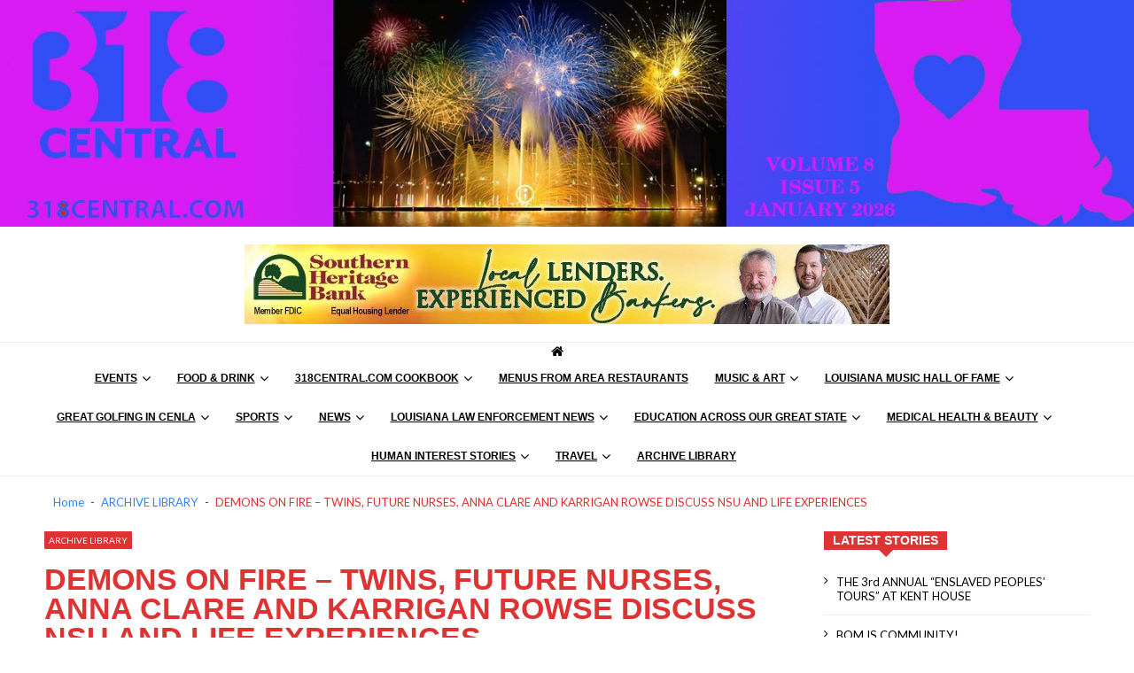

--- FILE ---
content_type: text/html; charset=UTF-8
request_url: https://www.318central.com/demonsonfiretwinsfuturenursesannaclareandkarriganrowse/
body_size: 52504
content:
<!doctype html>
<html lang="en" itemscope itemtype="http://schema.org/WebPage">
<head>
	<meta charset="UTF-8">
	<meta name="viewport" content="width=device-width, initial-scale=1">
	<link rel="profile" href="https://gmpg.org/xfn/11">

	<title>DEMONS ON FIRE &#8211; TWINS, FUTURE NURSES, ANNA CLARE AND KARRIGAN ROWSE DISCUSS NSU AND LIFE EXPERIENCES &#8211; 318Central</title>
<meta name='robots' content='max-image-preview:large' />
	<style>img:is([sizes="auto" i], [sizes^="auto," i]) { contain-intrinsic-size: 3000px 1500px }</style>
	
<!-- Ads on this site are served by WP PRO Advertising System - All In One Ad Manager v5.3.2 - wordpress-advertising.tunasite.com -->
<!-- / WP PRO Advertising System - All In One Ad Manager. -->

<link rel='dns-prefetch' href='//www.googletagmanager.com' />
<link rel='dns-prefetch' href='//code.jquery.com' />
<link rel='dns-prefetch' href='//fonts.googleapis.com' />
<link rel="alternate" type="application/rss+xml" title="318Central &raquo; Feed" href="https://www.318central.com/feed/" />
<link rel="alternate" type="application/rss+xml" title="318Central &raquo; Comments Feed" href="https://www.318central.com/comments/feed/" />
		<!-- This site uses the Google Analytics by MonsterInsights plugin v9.11.1 - Using Analytics tracking - https://www.monsterinsights.com/ -->
							<script src="//www.googletagmanager.com/gtag/js?id=G-T4MQ1TVTL5"  data-cfasync="false" data-wpfc-render="false" type="text/javascript" async></script>
			<script data-cfasync="false" data-wpfc-render="false" type="text/javascript">
				var mi_version = '9.11.1';
				var mi_track_user = true;
				var mi_no_track_reason = '';
								var MonsterInsightsDefaultLocations = {"page_location":"https:\/\/www.318central.com\/demonsonfiretwinsfuturenursesannaclareandkarriganrowse\/"};
								if ( typeof MonsterInsightsPrivacyGuardFilter === 'function' ) {
					var MonsterInsightsLocations = (typeof MonsterInsightsExcludeQuery === 'object') ? MonsterInsightsPrivacyGuardFilter( MonsterInsightsExcludeQuery ) : MonsterInsightsPrivacyGuardFilter( MonsterInsightsDefaultLocations );
				} else {
					var MonsterInsightsLocations = (typeof MonsterInsightsExcludeQuery === 'object') ? MonsterInsightsExcludeQuery : MonsterInsightsDefaultLocations;
				}

								var disableStrs = [
										'ga-disable-G-T4MQ1TVTL5',
									];

				/* Function to detect opted out users */
				function __gtagTrackerIsOptedOut() {
					for (var index = 0; index < disableStrs.length; index++) {
						if (document.cookie.indexOf(disableStrs[index] + '=true') > -1) {
							return true;
						}
					}

					return false;
				}

				/* Disable tracking if the opt-out cookie exists. */
				if (__gtagTrackerIsOptedOut()) {
					for (var index = 0; index < disableStrs.length; index++) {
						window[disableStrs[index]] = true;
					}
				}

				/* Opt-out function */
				function __gtagTrackerOptout() {
					for (var index = 0; index < disableStrs.length; index++) {
						document.cookie = disableStrs[index] + '=true; expires=Thu, 31 Dec 2099 23:59:59 UTC; path=/';
						window[disableStrs[index]] = true;
					}
				}

				if ('undefined' === typeof gaOptout) {
					function gaOptout() {
						__gtagTrackerOptout();
					}
				}
								window.dataLayer = window.dataLayer || [];

				window.MonsterInsightsDualTracker = {
					helpers: {},
					trackers: {},
				};
				if (mi_track_user) {
					function __gtagDataLayer() {
						dataLayer.push(arguments);
					}

					function __gtagTracker(type, name, parameters) {
						if (!parameters) {
							parameters = {};
						}

						if (parameters.send_to) {
							__gtagDataLayer.apply(null, arguments);
							return;
						}

						if (type === 'event') {
														parameters.send_to = monsterinsights_frontend.v4_id;
							var hookName = name;
							if (typeof parameters['event_category'] !== 'undefined') {
								hookName = parameters['event_category'] + ':' + name;
							}

							if (typeof MonsterInsightsDualTracker.trackers[hookName] !== 'undefined') {
								MonsterInsightsDualTracker.trackers[hookName](parameters);
							} else {
								__gtagDataLayer('event', name, parameters);
							}
							
						} else {
							__gtagDataLayer.apply(null, arguments);
						}
					}

					__gtagTracker('js', new Date());
					__gtagTracker('set', {
						'developer_id.dZGIzZG': true,
											});
					if ( MonsterInsightsLocations.page_location ) {
						__gtagTracker('set', MonsterInsightsLocations);
					}
										__gtagTracker('config', 'G-T4MQ1TVTL5', {"forceSSL":"true","link_attribution":"true"} );
										window.gtag = __gtagTracker;										(function () {
						/* https://developers.google.com/analytics/devguides/collection/analyticsjs/ */
						/* ga and __gaTracker compatibility shim. */
						var noopfn = function () {
							return null;
						};
						var newtracker = function () {
							return new Tracker();
						};
						var Tracker = function () {
							return null;
						};
						var p = Tracker.prototype;
						p.get = noopfn;
						p.set = noopfn;
						p.send = function () {
							var args = Array.prototype.slice.call(arguments);
							args.unshift('send');
							__gaTracker.apply(null, args);
						};
						var __gaTracker = function () {
							var len = arguments.length;
							if (len === 0) {
								return;
							}
							var f = arguments[len - 1];
							if (typeof f !== 'object' || f === null || typeof f.hitCallback !== 'function') {
								if ('send' === arguments[0]) {
									var hitConverted, hitObject = false, action;
									if ('event' === arguments[1]) {
										if ('undefined' !== typeof arguments[3]) {
											hitObject = {
												'eventAction': arguments[3],
												'eventCategory': arguments[2],
												'eventLabel': arguments[4],
												'value': arguments[5] ? arguments[5] : 1,
											}
										}
									}
									if ('pageview' === arguments[1]) {
										if ('undefined' !== typeof arguments[2]) {
											hitObject = {
												'eventAction': 'page_view',
												'page_path': arguments[2],
											}
										}
									}
									if (typeof arguments[2] === 'object') {
										hitObject = arguments[2];
									}
									if (typeof arguments[5] === 'object') {
										Object.assign(hitObject, arguments[5]);
									}
									if ('undefined' !== typeof arguments[1].hitType) {
										hitObject = arguments[1];
										if ('pageview' === hitObject.hitType) {
											hitObject.eventAction = 'page_view';
										}
									}
									if (hitObject) {
										action = 'timing' === arguments[1].hitType ? 'timing_complete' : hitObject.eventAction;
										hitConverted = mapArgs(hitObject);
										__gtagTracker('event', action, hitConverted);
									}
								}
								return;
							}

							function mapArgs(args) {
								var arg, hit = {};
								var gaMap = {
									'eventCategory': 'event_category',
									'eventAction': 'event_action',
									'eventLabel': 'event_label',
									'eventValue': 'event_value',
									'nonInteraction': 'non_interaction',
									'timingCategory': 'event_category',
									'timingVar': 'name',
									'timingValue': 'value',
									'timingLabel': 'event_label',
									'page': 'page_path',
									'location': 'page_location',
									'title': 'page_title',
									'referrer' : 'page_referrer',
								};
								for (arg in args) {
																		if (!(!args.hasOwnProperty(arg) || !gaMap.hasOwnProperty(arg))) {
										hit[gaMap[arg]] = args[arg];
									} else {
										hit[arg] = args[arg];
									}
								}
								return hit;
							}

							try {
								f.hitCallback();
							} catch (ex) {
							}
						};
						__gaTracker.create = newtracker;
						__gaTracker.getByName = newtracker;
						__gaTracker.getAll = function () {
							return [];
						};
						__gaTracker.remove = noopfn;
						__gaTracker.loaded = true;
						window['__gaTracker'] = __gaTracker;
					})();
									} else {
										console.log("");
					(function () {
						function __gtagTracker() {
							return null;
						}

						window['__gtagTracker'] = __gtagTracker;
						window['gtag'] = __gtagTracker;
					})();
									}
			</script>
							<!-- / Google Analytics by MonsterInsights -->
		<script type="text/javascript">
/* <![CDATA[ */
window._wpemojiSettings = {"baseUrl":"https:\/\/s.w.org\/images\/core\/emoji\/16.0.1\/72x72\/","ext":".png","svgUrl":"https:\/\/s.w.org\/images\/core\/emoji\/16.0.1\/svg\/","svgExt":".svg","source":{"concatemoji":"https:\/\/www.318central.com\/wp-includes\/js\/wp-emoji-release.min.js?ver=5ab5347b1f9dc86e8ad562d426f38c3e"}};
/*! This file is auto-generated */
!function(s,n){var o,i,e;function c(e){try{var t={supportTests:e,timestamp:(new Date).valueOf()};sessionStorage.setItem(o,JSON.stringify(t))}catch(e){}}function p(e,t,n){e.clearRect(0,0,e.canvas.width,e.canvas.height),e.fillText(t,0,0);var t=new Uint32Array(e.getImageData(0,0,e.canvas.width,e.canvas.height).data),a=(e.clearRect(0,0,e.canvas.width,e.canvas.height),e.fillText(n,0,0),new Uint32Array(e.getImageData(0,0,e.canvas.width,e.canvas.height).data));return t.every(function(e,t){return e===a[t]})}function u(e,t){e.clearRect(0,0,e.canvas.width,e.canvas.height),e.fillText(t,0,0);for(var n=e.getImageData(16,16,1,1),a=0;a<n.data.length;a++)if(0!==n.data[a])return!1;return!0}function f(e,t,n,a){switch(t){case"flag":return n(e,"\ud83c\udff3\ufe0f\u200d\u26a7\ufe0f","\ud83c\udff3\ufe0f\u200b\u26a7\ufe0f")?!1:!n(e,"\ud83c\udde8\ud83c\uddf6","\ud83c\udde8\u200b\ud83c\uddf6")&&!n(e,"\ud83c\udff4\udb40\udc67\udb40\udc62\udb40\udc65\udb40\udc6e\udb40\udc67\udb40\udc7f","\ud83c\udff4\u200b\udb40\udc67\u200b\udb40\udc62\u200b\udb40\udc65\u200b\udb40\udc6e\u200b\udb40\udc67\u200b\udb40\udc7f");case"emoji":return!a(e,"\ud83e\udedf")}return!1}function g(e,t,n,a){var r="undefined"!=typeof WorkerGlobalScope&&self instanceof WorkerGlobalScope?new OffscreenCanvas(300,150):s.createElement("canvas"),o=r.getContext("2d",{willReadFrequently:!0}),i=(o.textBaseline="top",o.font="600 32px Arial",{});return e.forEach(function(e){i[e]=t(o,e,n,a)}),i}function t(e){var t=s.createElement("script");t.src=e,t.defer=!0,s.head.appendChild(t)}"undefined"!=typeof Promise&&(o="wpEmojiSettingsSupports",i=["flag","emoji"],n.supports={everything:!0,everythingExceptFlag:!0},e=new Promise(function(e){s.addEventListener("DOMContentLoaded",e,{once:!0})}),new Promise(function(t){var n=function(){try{var e=JSON.parse(sessionStorage.getItem(o));if("object"==typeof e&&"number"==typeof e.timestamp&&(new Date).valueOf()<e.timestamp+604800&&"object"==typeof e.supportTests)return e.supportTests}catch(e){}return null}();if(!n){if("undefined"!=typeof Worker&&"undefined"!=typeof OffscreenCanvas&&"undefined"!=typeof URL&&URL.createObjectURL&&"undefined"!=typeof Blob)try{var e="postMessage("+g.toString()+"("+[JSON.stringify(i),f.toString(),p.toString(),u.toString()].join(",")+"));",a=new Blob([e],{type:"text/javascript"}),r=new Worker(URL.createObjectURL(a),{name:"wpTestEmojiSupports"});return void(r.onmessage=function(e){c(n=e.data),r.terminate(),t(n)})}catch(e){}c(n=g(i,f,p,u))}t(n)}).then(function(e){for(var t in e)n.supports[t]=e[t],n.supports.everything=n.supports.everything&&n.supports[t],"flag"!==t&&(n.supports.everythingExceptFlag=n.supports.everythingExceptFlag&&n.supports[t]);n.supports.everythingExceptFlag=n.supports.everythingExceptFlag&&!n.supports.flag,n.DOMReady=!1,n.readyCallback=function(){n.DOMReady=!0}}).then(function(){return e}).then(function(){var e;n.supports.everything||(n.readyCallback(),(e=n.source||{}).concatemoji?t(e.concatemoji):e.wpemoji&&e.twemoji&&(t(e.twemoji),t(e.wpemoji)))}))}((window,document),window._wpemojiSettings);
/* ]]> */
</script>
<style id='wp-emoji-styles-inline-css' type='text/css'>

	img.wp-smiley, img.emoji {
		display: inline !important;
		border: none !important;
		box-shadow: none !important;
		height: 1em !important;
		width: 1em !important;
		margin: 0 0.07em !important;
		vertical-align: -0.1em !important;
		background: none !important;
		padding: 0 !important;
	}
</style>
<link rel='stylesheet' id='wp-block-library-css' href='https://www.318central.com/wp-includes/css/dist/block-library/style.min.css?ver=5ab5347b1f9dc86e8ad562d426f38c3e' type='text/css' media='all' />
<style id='classic-theme-styles-inline-css' type='text/css'>
/*! This file is auto-generated */
.wp-block-button__link{color:#fff;background-color:#32373c;border-radius:9999px;box-shadow:none;text-decoration:none;padding:calc(.667em + 2px) calc(1.333em + 2px);font-size:1.125em}.wp-block-file__button{background:#32373c;color:#fff;text-decoration:none}
</style>
<style id='global-styles-inline-css' type='text/css'>
:root{--wp--preset--aspect-ratio--square: 1;--wp--preset--aspect-ratio--4-3: 4/3;--wp--preset--aspect-ratio--3-4: 3/4;--wp--preset--aspect-ratio--3-2: 3/2;--wp--preset--aspect-ratio--2-3: 2/3;--wp--preset--aspect-ratio--16-9: 16/9;--wp--preset--aspect-ratio--9-16: 9/16;--wp--preset--color--black: #000000;--wp--preset--color--cyan-bluish-gray: #abb8c3;--wp--preset--color--white: #ffffff;--wp--preset--color--pale-pink: #f78da7;--wp--preset--color--vivid-red: #cf2e2e;--wp--preset--color--luminous-vivid-orange: #ff6900;--wp--preset--color--luminous-vivid-amber: #fcb900;--wp--preset--color--light-green-cyan: #7bdcb5;--wp--preset--color--vivid-green-cyan: #00d084;--wp--preset--color--pale-cyan-blue: #8ed1fc;--wp--preset--color--vivid-cyan-blue: #0693e3;--wp--preset--color--vivid-purple: #9b51e0;--wp--preset--gradient--vivid-cyan-blue-to-vivid-purple: linear-gradient(135deg,rgba(6,147,227,1) 0%,rgb(155,81,224) 100%);--wp--preset--gradient--light-green-cyan-to-vivid-green-cyan: linear-gradient(135deg,rgb(122,220,180) 0%,rgb(0,208,130) 100%);--wp--preset--gradient--luminous-vivid-amber-to-luminous-vivid-orange: linear-gradient(135deg,rgba(252,185,0,1) 0%,rgba(255,105,0,1) 100%);--wp--preset--gradient--luminous-vivid-orange-to-vivid-red: linear-gradient(135deg,rgba(255,105,0,1) 0%,rgb(207,46,46) 100%);--wp--preset--gradient--very-light-gray-to-cyan-bluish-gray: linear-gradient(135deg,rgb(238,238,238) 0%,rgb(169,184,195) 100%);--wp--preset--gradient--cool-to-warm-spectrum: linear-gradient(135deg,rgb(74,234,220) 0%,rgb(151,120,209) 20%,rgb(207,42,186) 40%,rgb(238,44,130) 60%,rgb(251,105,98) 80%,rgb(254,248,76) 100%);--wp--preset--gradient--blush-light-purple: linear-gradient(135deg,rgb(255,206,236) 0%,rgb(152,150,240) 100%);--wp--preset--gradient--blush-bordeaux: linear-gradient(135deg,rgb(254,205,165) 0%,rgb(254,45,45) 50%,rgb(107,0,62) 100%);--wp--preset--gradient--luminous-dusk: linear-gradient(135deg,rgb(255,203,112) 0%,rgb(199,81,192) 50%,rgb(65,88,208) 100%);--wp--preset--gradient--pale-ocean: linear-gradient(135deg,rgb(255,245,203) 0%,rgb(182,227,212) 50%,rgb(51,167,181) 100%);--wp--preset--gradient--electric-grass: linear-gradient(135deg,rgb(202,248,128) 0%,rgb(113,206,126) 100%);--wp--preset--gradient--midnight: linear-gradient(135deg,rgb(2,3,129) 0%,rgb(40,116,252) 100%);--wp--preset--font-size--small: 13px;--wp--preset--font-size--medium: 20px;--wp--preset--font-size--large: 36px;--wp--preset--font-size--x-large: 42px;--wp--preset--spacing--20: 0.44rem;--wp--preset--spacing--30: 0.67rem;--wp--preset--spacing--40: 1rem;--wp--preset--spacing--50: 1.5rem;--wp--preset--spacing--60: 2.25rem;--wp--preset--spacing--70: 3.38rem;--wp--preset--spacing--80: 5.06rem;--wp--preset--shadow--natural: 6px 6px 9px rgba(0, 0, 0, 0.2);--wp--preset--shadow--deep: 12px 12px 50px rgba(0, 0, 0, 0.4);--wp--preset--shadow--sharp: 6px 6px 0px rgba(0, 0, 0, 0.2);--wp--preset--shadow--outlined: 6px 6px 0px -3px rgba(255, 255, 255, 1), 6px 6px rgba(0, 0, 0, 1);--wp--preset--shadow--crisp: 6px 6px 0px rgba(0, 0, 0, 1);}:where(.is-layout-flex){gap: 0.5em;}:where(.is-layout-grid){gap: 0.5em;}body .is-layout-flex{display: flex;}.is-layout-flex{flex-wrap: wrap;align-items: center;}.is-layout-flex > :is(*, div){margin: 0;}body .is-layout-grid{display: grid;}.is-layout-grid > :is(*, div){margin: 0;}:where(.wp-block-columns.is-layout-flex){gap: 2em;}:where(.wp-block-columns.is-layout-grid){gap: 2em;}:where(.wp-block-post-template.is-layout-flex){gap: 1.25em;}:where(.wp-block-post-template.is-layout-grid){gap: 1.25em;}.has-black-color{color: var(--wp--preset--color--black) !important;}.has-cyan-bluish-gray-color{color: var(--wp--preset--color--cyan-bluish-gray) !important;}.has-white-color{color: var(--wp--preset--color--white) !important;}.has-pale-pink-color{color: var(--wp--preset--color--pale-pink) !important;}.has-vivid-red-color{color: var(--wp--preset--color--vivid-red) !important;}.has-luminous-vivid-orange-color{color: var(--wp--preset--color--luminous-vivid-orange) !important;}.has-luminous-vivid-amber-color{color: var(--wp--preset--color--luminous-vivid-amber) !important;}.has-light-green-cyan-color{color: var(--wp--preset--color--light-green-cyan) !important;}.has-vivid-green-cyan-color{color: var(--wp--preset--color--vivid-green-cyan) !important;}.has-pale-cyan-blue-color{color: var(--wp--preset--color--pale-cyan-blue) !important;}.has-vivid-cyan-blue-color{color: var(--wp--preset--color--vivid-cyan-blue) !important;}.has-vivid-purple-color{color: var(--wp--preset--color--vivid-purple) !important;}.has-black-background-color{background-color: var(--wp--preset--color--black) !important;}.has-cyan-bluish-gray-background-color{background-color: var(--wp--preset--color--cyan-bluish-gray) !important;}.has-white-background-color{background-color: var(--wp--preset--color--white) !important;}.has-pale-pink-background-color{background-color: var(--wp--preset--color--pale-pink) !important;}.has-vivid-red-background-color{background-color: var(--wp--preset--color--vivid-red) !important;}.has-luminous-vivid-orange-background-color{background-color: var(--wp--preset--color--luminous-vivid-orange) !important;}.has-luminous-vivid-amber-background-color{background-color: var(--wp--preset--color--luminous-vivid-amber) !important;}.has-light-green-cyan-background-color{background-color: var(--wp--preset--color--light-green-cyan) !important;}.has-vivid-green-cyan-background-color{background-color: var(--wp--preset--color--vivid-green-cyan) !important;}.has-pale-cyan-blue-background-color{background-color: var(--wp--preset--color--pale-cyan-blue) !important;}.has-vivid-cyan-blue-background-color{background-color: var(--wp--preset--color--vivid-cyan-blue) !important;}.has-vivid-purple-background-color{background-color: var(--wp--preset--color--vivid-purple) !important;}.has-black-border-color{border-color: var(--wp--preset--color--black) !important;}.has-cyan-bluish-gray-border-color{border-color: var(--wp--preset--color--cyan-bluish-gray) !important;}.has-white-border-color{border-color: var(--wp--preset--color--white) !important;}.has-pale-pink-border-color{border-color: var(--wp--preset--color--pale-pink) !important;}.has-vivid-red-border-color{border-color: var(--wp--preset--color--vivid-red) !important;}.has-luminous-vivid-orange-border-color{border-color: var(--wp--preset--color--luminous-vivid-orange) !important;}.has-luminous-vivid-amber-border-color{border-color: var(--wp--preset--color--luminous-vivid-amber) !important;}.has-light-green-cyan-border-color{border-color: var(--wp--preset--color--light-green-cyan) !important;}.has-vivid-green-cyan-border-color{border-color: var(--wp--preset--color--vivid-green-cyan) !important;}.has-pale-cyan-blue-border-color{border-color: var(--wp--preset--color--pale-cyan-blue) !important;}.has-vivid-cyan-blue-border-color{border-color: var(--wp--preset--color--vivid-cyan-blue) !important;}.has-vivid-purple-border-color{border-color: var(--wp--preset--color--vivid-purple) !important;}.has-vivid-cyan-blue-to-vivid-purple-gradient-background{background: var(--wp--preset--gradient--vivid-cyan-blue-to-vivid-purple) !important;}.has-light-green-cyan-to-vivid-green-cyan-gradient-background{background: var(--wp--preset--gradient--light-green-cyan-to-vivid-green-cyan) !important;}.has-luminous-vivid-amber-to-luminous-vivid-orange-gradient-background{background: var(--wp--preset--gradient--luminous-vivid-amber-to-luminous-vivid-orange) !important;}.has-luminous-vivid-orange-to-vivid-red-gradient-background{background: var(--wp--preset--gradient--luminous-vivid-orange-to-vivid-red) !important;}.has-very-light-gray-to-cyan-bluish-gray-gradient-background{background: var(--wp--preset--gradient--very-light-gray-to-cyan-bluish-gray) !important;}.has-cool-to-warm-spectrum-gradient-background{background: var(--wp--preset--gradient--cool-to-warm-spectrum) !important;}.has-blush-light-purple-gradient-background{background: var(--wp--preset--gradient--blush-light-purple) !important;}.has-blush-bordeaux-gradient-background{background: var(--wp--preset--gradient--blush-bordeaux) !important;}.has-luminous-dusk-gradient-background{background: var(--wp--preset--gradient--luminous-dusk) !important;}.has-pale-ocean-gradient-background{background: var(--wp--preset--gradient--pale-ocean) !important;}.has-electric-grass-gradient-background{background: var(--wp--preset--gradient--electric-grass) !important;}.has-midnight-gradient-background{background: var(--wp--preset--gradient--midnight) !important;}.has-small-font-size{font-size: var(--wp--preset--font-size--small) !important;}.has-medium-font-size{font-size: var(--wp--preset--font-size--medium) !important;}.has-large-font-size{font-size: var(--wp--preset--font-size--large) !important;}.has-x-large-font-size{font-size: var(--wp--preset--font-size--x-large) !important;}
:where(.wp-block-post-template.is-layout-flex){gap: 1.25em;}:where(.wp-block-post-template.is-layout-grid){gap: 1.25em;}
:where(.wp-block-columns.is-layout-flex){gap: 2em;}:where(.wp-block-columns.is-layout-grid){gap: 2em;}
:root :where(.wp-block-pullquote){font-size: 1.5em;line-height: 1.6;}
</style>
<link rel='stylesheet' id='wpd-sub-title-public-style-css' href='https://www.318central.com/wp-content/plugins/add-subtitle/includes/css/wpd-sub-title-public.css?ver=5ab5347b1f9dc86e8ad562d426f38c3e' type='text/css' media='all' />
<link rel='stylesheet' id='dashicons-css' href='https://www.318central.com/wp-includes/css/dashicons.min.css?ver=5ab5347b1f9dc86e8ad562d426f38c3e' type='text/css' media='all' />
<link rel='stylesheet' id='everest-forms-general-css' href='https://www.318central.com/wp-content/plugins/everest-forms/assets/css/everest-forms.css?ver=3.4.1' type='text/css' media='all' />
<link rel='stylesheet' id='jquery-intl-tel-input-css' href='https://www.318central.com/wp-content/plugins/everest-forms/assets/css/intlTelInput.css?ver=3.4.1' type='text/css' media='all' />
<link rel='stylesheet' id='ufb-custom-select-css-css' href='https://www.318central.com/wp-content/plugins/ultimate-form-builder/css/jquery.selectbox.css?ver=1.1.9' type='text/css' media='all' />
<link rel='stylesheet' id='ufb-font-css-css' href='https://www.318central.com/wp-content/plugins/ultimate-form-builder/css/font-awesome.min.css?ver=1.1.9' type='text/css' media='all' />
<link rel='stylesheet' id='ufb-jquery-ui-css' href='//code.jquery.com/ui/1.11.4/themes/smoothness/jquery-ui.css?ver=1.1.9' type='text/css' media='all' />
<link rel='stylesheet' id='ufb-front-css-css' href='https://www.318central.com/wp-content/plugins/ultimate-form-builder/css/frontend.css?ver=1.1.9' type='text/css' media='all' />
<link rel='stylesheet' id='ufb-fileuploader-animation-css' href='https://www.318central.com/wp-content/plugins/ultimate-form-builder/css/loading-animation.css?ver=5ab5347b1f9dc86e8ad562d426f38c3e' type='text/css' media='all' />
<link rel='stylesheet' id='ufb-fileuploader-css' href='https://www.318central.com/wp-content/plugins/ultimate-form-builder/css/fileuploader.css?ver=5ab5347b1f9dc86e8ad562d426f38c3e' type='text/css' media='all' />
<link rel='stylesheet' id='vmagazine-shortcodes-front-css' href='https://www.318central.com/wp-content/plugins/vmagazine-companion/assets/css/shortcodes.css?ver=5ab5347b1f9dc86e8ad562d426f38c3e' type='text/css' media='all' />
<link rel='stylesheet' id='jquery-slickslider-css' href='https://www.318central.com/wp-content/plugins/vmagazine-elementor-addons/assets/lib/slick/slick.css?ver=1.0.2' type='text/css' media='1' />
<link rel='stylesheet' id='jquery-lightslider-css' href='https://www.318central.com/wp-content/plugins/vmagazine-elementor-addons/assets/lib/lightslider/lightslider.css?ver=1.0.2' type='text/css' media='1' />
<link rel='stylesheet' id='WPPAS_VBC_BNR_STYLE-css' href='https://www.318central.com/wp-content/plugins/wppas/public/assets/css/vbc/wppas_vbc_bnr.css?ver=5.3.2' type='text/css' media='all' />
<link rel='stylesheet' id='vmagazine-google-fonts-css' href='//fonts.googleapis.com/css?family=Open+Sans%3A400%2C600%2C700%2C400italic%2C300%7CPoppins%3A300%2C400%2C500%2C600%2C700%7CMontserrat%3A300%2C300i%2C400%2C800%2C800i%7CLato%3A300%2C400%2C700%2C900&#038;ver=6.8.3' type='text/css' media='all' />
<link rel='stylesheet' id='scrollbar-style-css' href='https://www.318central.com/wp-content/themes/vmagazine/assets/library/mCustomScrollbar/jquery.mCustomScrollbar.min.css?ver=1.0.2' type='text/css' media='all' />
<link rel='stylesheet' id='elegant-fonts-css' href='https://www.318central.com/wp-content/themes/vmagazine/assets/library/elegant_font/HTML-CSS/style.css?ver=1.0.2' type='text/css' media='all' />
<link rel='stylesheet' id='lightslider-style-css' href='https://www.318central.com/wp-content/themes/vmagazine/assets/library/lightslider/lightslider.css?ver=1.0.2' type='text/css' media='all' />
<link rel='stylesheet' id='font-awesome-style-css' href='https://www.318central.com/wp-content/themes/vmagazine/assets/library/font-awesome/css/font-awesome.min.css?ver=1.0.2' type='text/css' media='all' />
<link rel='stylesheet' id='animate-css-css' href='https://www.318central.com/wp-content/themes/vmagazine/assets/css/animate.css?ver=1.0.2' type='text/css' media='all' />
<link rel='stylesheet' id='prettyPhoto-style-css' href='https://www.318central.com/wp-content/themes/vmagazine/assets/library/prettyPhoto/css/prettyPhoto.css?ver=1.0.2' type='text/css' media='all' />
<link rel='stylesheet' id='slick-style-css' href='https://www.318central.com/wp-content/themes/vmagazine/assets/library/slick/slick.css?ver=1.0.2' type='text/css' media='all' />
<link rel='stylesheet' id='slick-style1-css' href='https://www.318central.com/wp-content/themes/vmagazine/assets/library/slick/slick-theme.css?ver=1.0.2' type='text/css' media='all' />
<link rel='stylesheet' id='vmagazine-style-css' href='https://www.318central.com/wp-content/themes/vmagazine/style.css?ver=1.0.2' type='text/css' media='all' />
<style id='vmagazine-style-inline-css' type='text/css'>
 .entry-content p,p{
            font-family : Arial;
            font-weight : 400;
            text-decoration : none;
            text-transform : none;
            font-size : 17px;
            line-height : 1.5;
            color : #000000;
        } .entry-content h1,h1{
            font-family : Arial;
            font-weight : 700;
            text-decoration : none;
            text-transform : uppercase;
            font-size : 30px;
            line-height : 1.1;
            color : #252525;
        } .entry-content h2,h2{
            font-family : Arial;
            font-weight : 700;
            text-decoration : none;
            text-transform : none;
            font-size : 26px;
            line-height : 1.1;
            color : #252525;
        } .entry-content h3,h3{
            font-family : Arial;
            font-weight : 700;
            text-decoration : none;
            text-transform : none;
            font-size : 22px;
            line-height : 1.1;
            color : #252525;
        } .entry-content h4,.widget-title,h4{
            font-family : Arial;
            font-weight : 700;
            text-decoration : none;
            text-transform : none;
            font-size : 20px;
            line-height : 1.1;
            color : #252525;
        } .entry-content h5,h5{
            font-family : Arial;
            font-weight : 700;
            text-decoration : none;
            text-transform : none;
            font-size : 19px;
            line-height : 1.1;
            color : #252525;
        } .entry-content h6,h6{
            font-family : Arial;
            font-weight : 700;
            text-decoration : none;
            text-transform : none;
            font-size : 16px;
            line-height : 1.1;
            color : #252525;
        }header.header-layout2 nav.main-navigation .nav-wrapper .menu-mmnu-container ul li.menu-item a,
    header.header-layout1 nav.main-navigation .nav-wrapper .menu-mmnu-container ul li.menu-item a, header.header-layout3 nav.main-navigation .nav-wrapper .menu-mmnu-container ul li.menu-item a,
    header.header-layout4 nav.main-navigation .nav-wrapper .menu-mmnu-container ul li.menu-item a{
        font-family : Arial;
        font-style : normal;
        font-weight : 600;
        text-decoration : underline;
        text-transform : uppercase;
        font-size : 12px;
        color : #000;
    }

        .vmagazine-loader{
            background-color: #fff;
        }
        #loading1 #object,
        #loading2 .object,
        #loading5 .object,
        #loading6 .object,
        #loading7 .object,
        #loading8 .object,
        #loading9 .object,
        #loading10 .object,
        #loading11 .object,
        #loading12 .object-one,
        #loading12 .object-two,
        #loading13 .object,
        #loading14 .object,
        #loading15 .object,
        #loading16 .object,
        #loading17 .object,
        #loading18 .object{
            background-color: #dd3333;
        }
             #loading3 .object,
            #loading4 .object{
            border-color: #dd3333 !important;
        }
            span.cat-links .cat-114{
                    background: #e52d6d;
            }
            span.cat-links .cat-110{
                    background: #dd3333;
            }
            span.cat-links .cat-126{
                    background: #e52d6d;
            }
            span.cat-links .cat-75{
                    background: #dd3333;
            }
            span.cat-links .cat-104{
                    background: #dd3333;
            }
            span.cat-links .cat-73{
                    background: #dd3333;
            }
            span.cat-links .cat-119{
                    background: #e52d6d;
            }
            span.cat-links .cat-125{
                    background: #e52d6d;
            }
            span.cat-links .cat-127{
                    background: #e52d6d;
            }
            span.cat-links .cat-123{
                    background: #e52d6d;
            }
            span.cat-links .cat-105{
                    background: #dd3333;
            }
            span.cat-links .cat-76{
                    background: #dd3333;
            }
            span.cat-links .cat-78{
                    background: #dd3333;
            }
            span.cat-links .cat-107{
                    background: #dd3333;
            }
            span.cat-links .cat-81{
                    background: #dd3333;
            }
            span.cat-links .cat-131{
                    background: #e52d6d;
            }
            span.cat-links .cat-1{
                    background: #dd3333;
            }
        .mob-search-form,.mobile-navigation{
            background-image: url(https://www.318central.com/wp-content/uploads/2018/08/logo-banner-01.png);
            background-position-y: center;
            background-position-x: center;
            background-attachment: scroll;
            background-repeat: no-repeat;
        }
        .vmagazine-mobile-search-wrapper .mob-search-form .img-overlay,.vmagazine-mobile-navigation-wrapper .mobile-navigation .img-overlay{
            background-color: rgba(35, 40, 44, 0.74);
        }
            .site-footer .img-overlay{
                background-color: rgb(0, 0, 0);
            }
            .site-footer,footer .buttom-footer.footer_one .footer-btm-wrap{
                background-color: rgb(0, 0, 0);
            }
        .vmagazine-home-wrapp,.vmagazine-container,
        .boxed-width .vmagazine-main-wrapper,
        .boxed-width header.header-layout3 .site-main-nav-wrapper.menu-fixed-triggered, .boxed-width header .vmagazine-nav-wrapper.menu-fixed-triggered,
        .boxed-width .vmagazine-container{
                max-width: 1200px;
        }
        .template-two .widget-title span, .template-two .block-title span,
        .template-two .block-header .child-cat-tabs,
        .template-two .vmagazine-mul-cat-tabbed .block-header .multiple-child-cat-tabs,
        .template-two .vmagazine-block-post-slider .block-header .multiple-child-cat-tabs-post-slider
        {
            background: #ffffff;
        }
.elements-paddings-hidden.template-two .widget-title span, .elements-paddings-hidden.template-two .block-title span, .elements-paddings-hidden.template-two .block-header .child-cat-tabs, .elements-paddings-hidden.template-two .vmagazine-mul-cat-tabbed .block-header .multiple-child-cat-tabs, .elements-paddings-hidden.template-two .vmagazine-block-post-slider .block-header .multiple-child-cat-tabs-post-slider
{
    background: #fff; 
}
    .vmagazine-ticker-wrapper .default-layout .vmagazine-ticker-caption span, 
    .vmagazine-ticker-wrapper .layout-two .vmagazine-ticker-caption span,
    header.header-layout4 nav.main-navigation .nav-wrapper .menu-mmnu-container ul li.menu-item a:hover,
    a.scrollup,a.scrollup:hover,.widget .tagcloud a:hover,span.cat-links a,.entry-footer .edit-link a.post-edit-link,
    .template-three .widget-title:before, .template-three .block-title:before,.template-three .widget-title span, .template-three .block-title span,.widget-title:after, .block-title:after,
    .template-four .widget-title span, .template-four .block-title span, .template-four .vmagazine-container #primary.vmagazine-content .vmagazine-related-wrapper h4.related-title span.title-bg, .template-four .comment-respond h4.comment-reply-title span, .template-four .vmagazine-container #primary.vmagazine-content .post-review-wrapper h4.section-title span,.template-five .widget-title:before, .template-five .block-title:before,
    .template-five .widget-title span, .template-five .block-title span,.vmagazine-archive-layout2 .vmagazine-container main.site-main article .archive-post .entry-content a.vmagazine-archive-more, .vmagazine-archive-layout2 .vmagazine-container main.site-main article .archive-post .entry-content a.vmagazine-archive-more, .vmagazine-archive-layout2 .vmagazine-container main.site-main article .archive-post .entry-content a.vmagazine-archive-more,.vmagazine-container #primary.vmagazine-content .vmagazine-related-wrapper h4.related-title:after, .vmagazine-container #primary.vmagazine-content .post-review-wrapper .section-title:after, .vmagazine-container #primary.vmagazine-content .comment-respond .comment-reply-title:after,
    .vmagazine-container #primary.vmagazine-content .comment-respond .comment-form .form-submit input.submit,.widget .custom-html-widget .tnp-field-button input.tnp-button,.woocommerce-page .vmagazine-container.sidebar-shop .widget_price_filter .ui-slider .ui-slider-range,.woocommerce-page .vmagazine-container.sidebar-shop ul.products li.product .product-img-wrap a.button,.woocommerce-page .vmagazine-container.sidebar-shop ul.products li.product .onsale, .sidebar-shop .sale span.onsale,.woocommerce #respond input#submit.alt, .woocommerce a.button.alt, .woocommerce button.button.alt, .woocommerce input.button.alt,.woocommerce #respond input#submit.alt:hover, .woocommerce a.button.alt:hover, .woocommerce button.button.alt:hover, .woocommerce input.button.alt:hover,.woocommerce #respond input#submit, .woocommerce a.button, .woocommerce button.button, .woocommerce input.button,.woocommerce #respond input#submit:hover, .woocommerce a.button:hover, .woocommerce button.button:hover, .woocommerce input.button:hover,header ul.site-header-cart li span.count,
    header ul.site-header-cart li.cart-items .widget_shopping_cart p.woocommerce-mini-cart__buttons a.button:hover,
    .widget .tagcloud a:hover, .top-footer-wrap .vmagazine-container .widget.widget_tag_cloud .tagcloud a:hover,
    header.header-layout3 .site-main-nav-wrapper .top-right .vmagazine-search-form-primary form.search-form label:before,
    .vmagazine-archive-layout1 .vmagazine-container #primary article .archive-wrapper .entry-content a.vmagazine-archive-more,
    .vmagazine-container #primary.vmagazine-content .entry-content nav.post-navigation .nav-links a:hover:before,
    .vmagazine-archive-layout4 .vmagazine-container #primary article .entry-content a.vmagazine-archive-more,
    header.header-layout2 .logo-ad-wrapper .middle-search form.search-form:after,
    .ap_toggle .ap_toggle_title,.ap_tagline_box.ap-bg-box,.ap-team .member-social-group a, .horizontal .ap_tab_group .tab-title.active, .horizontal .ap_tab_group .tab-title.hover, .vertical .ap_tab_group .tab-title.active, .vertical .ap_tab_group .tab-title.hover,
    .template-three .vmagazine-container #primary.vmagazine-content .post-review-wrapper h4.section-title span, .template-three .vmagazine-container #primary.vmagazine-content .vmagazine-related-wrapper h4.related-title span, .template-three .vmagazine-container #primary.vmagazine-content .comment-respond h4.comment-reply-title span, .template-three .vmagazine-container #primary.vmagazine-content .post-review-wrapper h4.section-title span.title-bg,
    .template-three .vmagazine-container #primary.vmagazine-content .post-review-wrapper h4.section-title:before, .template-three .vmagazine-container #primary.vmagazine-content .vmagazine-related-wrapper h4.related-title:before, .template-three .vmagazine-container #primary.vmagazine-content .comment-respond h4.comment-reply-title:before, .template-three .vmagazine-container #primary.vmagazine-content .post-review-wrapper h4.section-title:before,
    .vmagazine-container #primary.vmagazine-content .post-password-form input[type='submit'],
    .woocommerce .cart .button, .woocommerce .cart input.button,
    .dot_1,.vmagazine-grid-list.list #loading-grid .dot_1,
    span.view-all a:hover,.block-post-wrapper.block_layout_3 .view-all a:hover,
    .vmagazine-post-col.block_layout_1 span.view-all a:hover,
    .vmagazine-mul-cat.block-post-wrapper.layout-two .block-content-wrapper .right-posts-wrapper .view-all a:hover,
    .block-post-wrapper.list .gl-posts a.vm-ajax-load-more:hover, .block-post-wrapper.grid-two .gl-posts a.vm-ajax-load-more:hover,
    .vmagazine-cat-slider.block-post-wrapper.block_layout_1 .content-wrapper-featured-slider .lSSlideWrapper li.single-post .post-caption p span.read-more a,.template-five .vmagazine-container #primary.vmagazine-content .comment-respond .comment-reply-title span.title-bg,
    .template-three .vmagazine-container #primary.vmagazine-content .vmagazine-author-metabox h4.box-title span.title-bg,
    .template-three .vmagazine-container #primary.vmagazine-content .vmagazine-author-metabox h4.box-title:before,
    .vmagazine-container #primary.vmagazine-content .vmagazine-author-metabox .box-title:after,
    .template-five .vmagazine-container #primary.vmagazine-content .vmagazine-related-wrapper h4.related-title span.title-bg,
    .template-five .vmagazine-container #primary.vmagazine-content .vmagazine-author-metabox .box-title span.title-bg,
    .middle-search .block-loader .dot_1,.no-results.not-found form.search-form input.search-submit,
    .widget_vmagazine_categories_tabbed .vmagazine-tabbed-wrapper ul#vmagazine-widget-tabbed li.active a, .widget_vmagazine_categories_tabbed .vmagazine-tabbed-wrapper ul#vmagazine-widget-tabbed li a:hover,
    .vmagazine-container #primary .entry-content .post-tag .tags-links a,
    .vmagazine-cat-slider.block-post-wrapper.block_layout_1 .lSSlideWrapper .lSAction > a:hover,
    .related-content-wrapper a.vmagazine-related-more,
    .vmagazine-container #primary .post-review-wrapper .review-inner-wrap .percent-review-wrapper .percent-rating-bar-wrap div, .vmagazine-container #primary .post-review-wrapper .review-inner-wrap .points-review-wrapper .percent-rating-bar-wrap div,
    .vmagazine-fullwid-slider.block_layout_1 .slick-slider .post-content-wrapper h3.extra-large-font a:hover,
    .vmagazine-post-carousel.block_layout_2 .block-carousel .single-post:hover .post-caption h3.large-font a,
    .vmagazine-container #primary .comment-respond .comment-reply-title:after,
    .template-five .vmagazine-container #primary .vmagazine-author-metabox .box-title span.title-bg, .template-five .vmagazine-container #primary .vmagazine-related-wrapper h4.related-title span.title-bg, .template-five .vmagazine-container #primary .post-review-wrapper .section-title span.title-bg, .template-five .vmagazine-container #primary .comment-respond .comment-reply-title span.title-bg,.vmagazine-post-carousel .block-carousel button.slick-arrow:hover,.vmagazine-block-post-slider .block-content-wrapper .block-post-slider-wrapper button.slick-arrow:hover,.vmagazine-timeline-post .timeline-post-wrapper .single-post .post-date .blog-date-inner span.posted-day,
    .vmagazine-slider-tab-carousel .block-content-wrapper-carousel button.slick-arrow:hover,.slider-tab-wrapper .block-post-wrapper.block_layout_1 .block-content-wrapper .tab-cat-slider.slick-slider .slick-dots li button:before,.widget.widget_vmagazine_video_player .vmagazine-yt-player .vmagazine-video-holder .video-thumbs .video-controls,
    .vmagazine-mul-cat-tabbed .block-header .multiple-child-cat-tabs .vmagazine-tabbed-links li.active a, .vmagazine-mul-cat-tabbed .block-header .multiple-child-cat-tabs .vmagazine-tabbed-links li a:hover,
    .vmagazine-mul-cat.block-post-wrapper.layout-two .block-header .child-cat-tabs .vmagazine-tab-links li.active a, .vmagazine-mul-cat.block-post-wrapper.layout-two .block-header .child-cat-tabs .vmagazine-tab-links li a:hover,
    .vmagazine-block-post-slider .block-header .multiple-child-cat-tabs-post-slider .vmagazine-tabbed-post-slider li.active a, .vmagazine-block-post-slider .block-header .multiple-child-cat-tabs-post-slider .vmagazine-tabbed-post-slider li a:hover,
    .vmagazine-slider-tab-carousel .slider-cat-tabs-carousel .slider-tab-links-carousel li.active a, .vmagazine-slider-tab-carousel .slider-cat-tabs-carousel .slider-tab-links-carousel li a:hover,
    .vmagazine-mul-cat.layout-one .block-header .child-cat-tabs .vmagazine-tab-links li.active a, .vmagazine-mul-cat.layout-one .block-header .child-cat-tabs .vmagazine-tab-links li a:hover
    {
        background: #dd3333;
    }
    a:hover,.vmagazine-ticker-wrapper .layout-two .ticker-tags ul li a:hover,
    header.header-layout2 nav.main-navigation .nav-wrapper .index-icon a:hover, header.header-layout1 nav.main-navigation .nav-wrapper .index-icon a:hover, header.header-layout3 nav.main-navigation .nav-wrapper .index-icon a:hover, header.header-layout4 nav.main-navigation .nav-wrapper .index-icon a:hover,
    .widget.widget_categories ul li,.widget.widget_categories ul li a:hover,footer .buttom-footer.footer_one .footer-credit .footer-social ul.social li a:hover,header.header-layout4 .logo-wrapper-section .vmagazine-container .social-icons ul.social li a:hover,header.header-layout2 nav.main-navigation .nav-wrapper .menu-mmnu-container ul li.menu-item .sub-menu li a:hover, header.header-layout1 nav.main-navigation .nav-wrapper .menu-mmnu-container ul li.menu-item .sub-menu li a:hover, header.header-layout3 nav.main-navigation .nav-wrapper .menu-mmnu-container ul li.menu-item .sub-menu li a:hover, header.header-layout4 nav.main-navigation .nav-wrapper .menu-mmnu-container ul li.menu-item .sub-menu li a:hover,header.header-layout2 nav.main-navigation .nav-wrapper .menu-mmnu-container ul li.menu-item .sub-menu.mega-sub-menu .ap-mega-menu-con-wrap .cat-con-section .menu-post-block h3 a:hover, header.header-layout1 nav.main-navigation .nav-wrapper .menu-mmnu-container ul li.menu-item .sub-menu.mega-sub-menu .ap-mega-menu-con-wrap .cat-con-section .menu-post-block h3 a:hover, header.header-layout3 nav.main-navigation .nav-wrapper .menu-mmnu-container ul li.menu-item .sub-menu.mega-sub-menu .ap-mega-menu-con-wrap .cat-con-section .menu-post-block h3 a:hover, header.header-layout4 nav.main-navigation .nav-wrapper .menu-mmnu-container ul li.menu-item .sub-menu.mega-sub-menu .ap-mega-menu-con-wrap .cat-con-section .menu-post-block h3 a:hover,.vmagazine-breadcrumb-wrapper .vmagazine-bread-home span.current,.vmagazine-container .vmagazine-sidebar .widget.widget_archive ul li,.vmagazine-container .vmagazine-sidebar .widget.widget_archive ul li a:hover,
    .vmagazine-container .vmagazine-sidebar .widget.widget_nav_menu .menu-main-menu-container ul li a:hover, .vmagazine-container .vmagazine-sidebar .widget.widget_rss ul li a:hover, .vmagazine-container .vmagazine-sidebar .widget.widget_recent_entries ul li a:hover, .vmagazine-container .vmagazine-sidebar .widget.widget_meta ul li a:hover, .vmagazine-container .vmagazine-sidebar .widget.widget_pages ul li a:hover,.site-footer .footer-widgets .widget_vmagazine_info .footer_info_wrap .info_wrap div span:first-of-type,
    .vmagazine-container #primary.vmagazine-content .entry-content nav.post-navigation .nav-links a:hover p,
    .vmagazine-container #primary.vmagazine-content .post-review-wrapper .review-inner-wrap .summary-wrapper .total-reivew-wrapper span.stars-count,.vmagazine-container #primary.vmagazine-content .post-review-wrapper .review-inner-wrap .stars-review-wrapper .review-featured-wrap span.stars-count span.star-value,header.header-layout1 .vmagazine-top-header .top-menu ul li a:hover, header.header-layout3 .vmagazine-top-header .top-menu ul li a:hover,header.header-layout1 .vmagazine-top-header .top-left ul.social li a:hover, header.header-layout3 .vmagazine-top-header .top-right ul.social li a:hover,header.header-layout1 nav.main-navigation .nav-wrapper .menu-mmnu-container ul li.menu-item a:hover, header.header-layout3 nav.main-navigation .nav-wrapper .menu-mmnu-container ul li.menu-item a:hover,header.header-layout2 nav.main-navigation .nav-wrapper .menu-mmnu-container ul li.menu-item .sub-menu li.menu-item.menu-item-has-children:hover:after, header.header-layout1 nav.main-navigation .nav-wrapper .menu-mmnu-container ul li.menu-item .sub-menu li.menu-item.menu-item-has-children:hover:after, header.header-layout3 nav.main-navigation .nav-wrapper .menu-mmnu-container ul li.menu-item .sub-menu li.menu-item.menu-item-has-children:hover:after, header.header-layout4 nav.main-navigation .nav-wrapper .menu-mmnu-container ul li.menu-item .sub-menu li.menu-item.menu-item-has-children:hover:after,header.header-layout2 nav.main-navigation .nav-wrapper .menu-mmnu-container ul li.menu-item .sub-menu li .menu-post-block:hover a, header.header-layout1 nav.main-navigation .nav-wrapper .menu-mmnu-container ul li.menu-item .sub-menu li .menu-post-block:hover a, header.header-layout3 nav.main-navigation .nav-wrapper .menu-mmnu-container ul li.menu-item .sub-menu li .menu-post-block:hover a, header.header-layout4 nav.main-navigation .nav-wrapper .menu-mmnu-container ul li.menu-item .sub-menu li .menu-post-block:hover a,header.header-layout2 nav.main-navigation .nav-wrapper .menu-mmnu-container ul li.menu-item:hover a,.woocommerce-page .vmagazine-container.sidebar-shop ul.products li.product:hover a.woocommerce-LoopProduct-link h2,.woocommerce-page .vmagazine-container.sidebar-shop ul.products span.price,.woocommerce-page .vmagazine-container.sidebar-shop .vmagazine-sidebar .widget_product_categories .product-categories li,.woocommerce-page .vmagazine-container.sidebar-shop .vmagazine-sidebar .widget_product_categories .product-categories li a:hover,.woocommerce-page .vmagazine-container.sidebar-shop .widget_top_rated_products ul.product_list_widget li ins span.woocommerce-Price-amount, .woocommerce-page .vmagazine-container.sidebar-shop .widget_recent_reviews ul.product_list_widget li ins span.woocommerce-Price-amount,.woocommerce-page .vmagazine-container.sidebar-shop .widget_top_rated_products ul.product_list_widget li:hover a, .woocommerce-page .vmagazine-container.sidebar-shop .widget_recent_reviews ul.product_list_widget li:hover a,.woocommerce div.product p.price, .woocommerce div.product span.price,.comment-form-rating p.stars,header ul.site-header-cart li.cart-items .widget_shopping_cart p.woocommerce-mini-cart__buttons a.button,footer .buttom-footer.footer_one .footer-btm-wrap .vmagazine-btm-ftr .footer-nav ul li a:hover,
    .vmagazine-container .vmagazine-sidebar .widget.widget_nav_menu ul li, .vmagazine-container .vmagazine-sidebar .widget.widget_rss ul li, .vmagazine-container .vmagazine-sidebar .widget.widget_recent_entries ul li, .vmagazine-container .vmagazine-sidebar .widget.widget_recent_comments ul li, .vmagazine-container .vmagazine-sidebar .widget.widget_meta ul li, .vmagazine-container .vmagazine-sidebar .widget.widget_pages ul li, .top-footer-wrap .vmagazine-container .widget.widget_meta ul li, .top-footer-wrap .vmagazine-container .widget.widget_pages ul li, .top-footer-wrap .vmagazine-container .widget.widget_recent_comments ul li, .top-footer-wrap .vmagazine-container .widget.widget_recent_entries ul li, .top-footer-wrap .vmagazine-container .widget.widget_rss ul li, .top-footer-wrap .vmagazine-container .widget.widget_nav_menu ul li, .top-footer-wrap .vmagazine-container .widget.widget_archive ul li,
    .vmagazine-container .vmagazine-sidebar .widget.widget_nav_menu ul li a:hover, .vmagazine-container .vmagazine-sidebar .widget.widget_rss ul li a:hover, .vmagazine-container .vmagazine-sidebar .widget.widget_recent_entries ul li a:hover, .vmagazine-container .vmagazine-sidebar .widget.widget_meta ul li a:hover, .vmagazine-container .vmagazine-sidebar .widget.widget_pages ul li a:hover, .top-footer-wrap .vmagazine-container .widget_pages ul li a:hover, .top-footer-wrap .vmagazine-container .widget.widget_meta ul li a:hover, .top-footer-wrap .vmagazine-container .widget.widget_pages ul li a:hover, .top-footer-wrap .vmagazine-container .widget.widget_recent_comments ul li a:hover, .top-footer-wrap .vmagazine-container .widget.widget_recent_entries ul li a:hover, .top-footer-wrap .vmagazine-container .widget.widget_rss ul li a:hover, .top-footer-wrap .vmagazine-container .widget.widget_nav_menu ul li a:hover, .top-footer-wrap .vmagazine-container .widget.widget_archive ul li a:hover,
    .vmagazine-archive-layout2 .vmagazine-container main.site-main article .archive-post .entry-content a.vmagazine-archive-more:hover, .vmagazine-archive-layout2 .vmagazine-container main.site-main article .archive-post .entry-content a.vmagazine-archive-more:hover, .vmagazine-archive-layout2 .vmagazine-container main.site-main article .archive-post .entry-content a.vmagazine-archive-more:hover,
    .vmagazine-archive-layout1 .vmagazine-container #primary article .archive-wrapper .entry-content a.vmagazine-archive-more:hover,
    .vmagazine-container #primary.vmagazine-content .post-password-form input[type='submit']:hover,
    .vmagazine-archive-layout4 .vmagazine-container #primary article .entry-content a.vmagazine-archive-more:hover,
    .vmagazine-container #primary .entry-content .post-tag .tags-links a:hover,
    .vmagazine-archive-layout2 .vmagazine-container main.site-main article .archive-post .entry-content a.vmagazine-archive-more:hover:after,
    .vmagazine-slider-tab-carousel .block-content-wrapper-carousel .single-post:hover .post-caption h3,
    .woocommerce-page .vmagazine-container.sidebar-shop .widget_top_rated_products ul.product_list_widget li:hover a,
    .woocommerce-page .vmagazine-container.sidebar-shop .widget_recently_viewed_products ul.product_list_widget li:hover a,
    .woocommerce-page .vmagazine-container.sidebar-shop .widget_products ul.product_list_widget li:hover a,
    .woocommerce-page .vmagazine-container.sidebar-shop .widget_recent_reviews ul.product_list_widget li:hover a,
    .related-content-wrapper a.vmagazine-related-more:hover
    {
        color: #dd3333;
    }
    .lSSlideOuter .lSPager.lSpg > li:hover a, .lSSlideOuter .lSPager.lSpg > li a:hover, .lSSlideOuter .lSPager.lSpg > li.active a,
    .widget.widget_vmagazine_video_player .vmagazine-yt-player .vmagazine-video-holder .video-thumbs .mCS-dark.mCSB_scrollTools .mCSB_dragger .mCSB_dragger_bar
    {
        background-color: #dd3333;
    }
    .widget .tagcloud a:hover,.vmagazine-container .vmagazine-sidebar .widget.widget_search form.search-form input.search-field:focus,.site-footer .footer-widgets .widget .tagcloud a:hover,header ul.site-header-cart li.cart-items .widget_shopping_cart p.woocommerce-mini-cart__buttons a.button,.widget .tagcloud a:hover, .top-footer-wrap .vmagazine-container .widget.widget_tag_cloud .tagcloud a:hover,
    .vmagazine-container #primary.vmagazine-content .entry-content nav.post-navigation .nav-links a:hover:before,
    .vmagazine-archive-layout2 .vmagazine-container main.site-main article .archive-post .entry-content a.vmagazine-archive-more, .vmagazine-archive-layout2 .vmagazine-container main.site-main article .archive-post .entry-content a.vmagazine-archive-more, .vmagazine-archive-layout2 .vmagazine-container main.site-main article .archive-post .entry-content a.vmagazine-archive-more,
    .ap_toggle,.ap_tagline_box.ap-all-border-box,.ap_tagline_box.ap-left-border-box,
    .vmagazine-archive-layout4 .vmagazine-container #primary article .entry-content a.vmagazine-archive-more,
    .vmagazine-archive-layout1 .vmagazine-container #primary article .archive-wrapper .entry-content a.vmagazine-archive-more,
    .vmagazine-container #primary.vmagazine-content .post-password-form input[type='submit'],
    .vmagazine-container #primary.vmagazine-content .post-password-form input[type='submit']:hover,
    .vmagazine-archive-layout2 .vmagazine-container main.site-main article.sticky .archive-post,
    .woocommerce-info,span.view-all a:hover,.vmagazine-post-col.block_layout_1 span.view-all a:hover,
    header.header-layout4 .logo-wrapper-section .vmagazine-container .vmagazine-search-form-primary form.search-form input.search-field:focus,
    .block-post-wrapper.block_layout_3 .view-all a:hover,
    .vmagazine-mul-cat.block-post-wrapper.layout-two .block-content-wrapper .right-posts-wrapper .view-all a:hover,
    .block-post-wrapper.list .gl-posts a.vm-ajax-load-more:hover, .block-post-wrapper.grid-two .gl-posts a.vm-ajax-load-more:hover,
    .vmagazine-cat-slider.block-post-wrapper.block_layout_1 .content-wrapper-featured-slider .lSSlideWrapper li.single-post .post-caption p span.read-more a,
    .no-results.not-found form.search-form input.search-submit,
    .vmagazine-container #primary .entry-content .post-tag .tags-links a,
    .related-content-wrapper a.vmagazine-related-more
    {
        border-color: #dd3333;
    }
    .vmagazine-container .vmagazine-sidebar .widget.widget_recent_comments ul li span.comment-author-link,
    .vmagazine-container .vmagazine-sidebar .widget.widget_rss ul li a,.woocommerce-page .vmagazine-container.sidebar-shop .widget_recent_reviews ul.product_list_widget li .reviewer,
    .vmagazine-breadcrumb-wrapper .vmagazine-bread-home li.current
    {
        color: rgba(221,51,51,0.6);
    }
    .vmagazine-container .vmagazine-sidebar .widget.widget_search form.search-form input.search-field:hover
    {
        border-color: rgba(221,51,51,0.3);
    }
    .lSSlideOuter .lSPager.lSpg > li a
    {
        background-color: rgba(221,51,51,0.3);
    }
    .template-two .widget-title:before, .template-two .block-title:before,
    .template-two .vmagazine-container #primary.vmagazine-content .comment-respond h4.comment-reply-title:before, .template-two .vmagazine-container #primary.vmagazine-content .vmagazine-related-wrapper h4.related-title:before, .template-two .vmagazine-container #primary.vmagazine-content .post-review-wrapper .section-title:before,
    .template-two .vmagazine-container #primary.vmagazine-content .vmagazine-author-metabox h4.box-title:before{
        background: rgba(221,51,51,0.2);
    }
    .template-three .widget-title span:after, .template-three .block-title span:after,
    .template-three .vmagazine-container #primary.vmagazine-content .post-review-wrapper h4.section-title span:after, .template-three .vmagazine-container #primary.vmagazine-content .vmagazine-related-wrapper h4.related-title span:after, .template-three .vmagazine-container #primary.vmagazine-content .comment-respond h4.comment-reply-title span:after, .template-three .vmagazine-container #primary.vmagazine-content .post-review-wrapper h4.section-title span.title-bg:after,
    .template-three .vmagazine-container #primary.vmagazine-content .vmagazine-author-metabox h4.box-title span.title-bg:after,
    .vmagazine-ticker-wrapper .default-layout .vmagazine-ticker-caption span:before, .vmagazine-ticker-wrapper .layout-two .vmagazine-ticker-caption span:before
    {
        border-color: transparent transparent transparent #dd3333;
    }
    .vmagazine-rec-posts.recent-post-widget .recent-posts-content .recent-post-content span a:hover{
        color: rgba(221,51,51,0.6);
    }
    header.header-layout3 .site-main-nav-wrapper .top-right .vmagazine-search-form-primary{
        border-top: solid 2px #dd3333;
    }
    .template-four .widget-title span:after, .template-four .block-title span:after, .template-four .vmagazine-container #primary.vmagazine-content .vmagazine-related-wrapper h4.related-title span.title-bg:after, .template-four .comment-respond h4.comment-reply-title span:after, .template-four .vmagazine-container #primary.vmagazine-content .post-review-wrapper h4.section-title span:after
    {
        border-color: #dd3333 transparent transparent transparent;
    }
    .vmagazine-post-carousel .block-carousel .slick-dots li button::before, .vmagazine-post-carousel .block-carousel li.slick-active button:before,
    .vmagazine-block-post-slider .block-content-wrapper .block-post-slider-wrapper .slick-dots li button::before, .vmagazine-block-post-slider .block-content-wrapper .block-post-slider-wrapper li.slick-active button:before,.vmagazine-slider-tab-carousel .block-content-wrapper-carousel .slick-dots li button::before, .vmagazine-slider-tab-carousel .block-content-wrapper-carousel .slick-dots li.slick-active button::before
    {
        background: rgba(221,51,51,0.6);
    }
    .slider-tab-wrapper .block-post-wrapper.block_layout_1 .block-content-wrapper .tab-cat-slider.slick-slider .slick-active.slick-center .post-thumb .image-overlay
    {
        background: rgba(221,51,51,0.4);
    }
    .vmagazine-post-carousel .block-carousel ul.slick-dots:before,.vmagazine-block-post-slider .block-content-wrapper .block-post-slider-wrapper ul.slick-dots:before,.vmagazine-block-post-slider .block-content-wrapper .block-post-slider-wrapper ul.slick-dots:after,.vmagazine-post-carousel .block-carousel ul.slick-dots:after,.vmagazine-slider-tab-carousel .block-content-wrapper-carousel ul.slick-dots:before,.vmagazine-slider-tab-carousel .block-content-wrapper-carousel ul.slick-dots:after
    {
        background: rgba(221,51,51,0.4);
    }
    .site-main-nav-wrapper, header.header-layout2 .vmagazine-nav-wrapper,
    header.header-layout1 .vmagazine-nav-wrapper, 
    header.header-layout3 .site-main-nav-wrapper,
    .boxed-width header.header-layout3 .site-main-nav-wrapper, 
    .site-main-nav-wrapper,
    header.header-layout4 nav.main-navigation .nav-wrapper,
    .vmagazine-mob-outer
    {
        background: #ffffff;
    }
    header.header-layout4 nav.main-navigation .nav-wrapper .menu-mmnu-container ul li.menu-item a,
    .main-navigation i,.site-header-cart i,
    header.header-layout2 nav.main-navigation .nav-wrapper .menu-mmnu-container ul li.menu-item a,
    .sidebar-icon i,.search-toggle i,
    header.header-layout3 nav.main-navigation .nav-wrapper .menu-mmnu-container ul li.menu-item a,
    header.header-layout1 nav.main-navigation .nav-wrapper .menu-mmnu-container ul li.menu-item a,
    header.header-layout2 .vmagazine-nav-wrapper.menu-fixed-triggered nav.main-navigation .nav-wrapper, 
    header.header-layout2 .vmagazine-nav-wrapper.menu-fixed-triggered nav.main-navigation .nav-wrapper .menu-mmnu-container ul li.menu-item a,
    vmagazine-mobile-nav-wrapp i
    
    {
        color: #000000;
    }
    header.header-layout2 nav.main-navigation .nav-wrapper .menu-mmnu-container ul li.menu-item a:after,
    header.header-layout2 .vmagazine-nav-wrapper.menu-fixed-triggered nav.main-navigation .nav-wrapper .menu-mmnu-container ul > li.menu-item a::after,
    .vmagazine-mobile-nav-wrapp .nav-toggle span:before, .vmagazine-mobile-nav-wrapp .nav-toggle span:after,
    .vmagazine-mobile-nav-wrapp .nav-toggle span
    {
        background: #000000;
    }
    header.header-layout4 nav.main-navigation .nav-wrapper .menu-mmnu-container ul li.menu-item a:hover,
    header.header-layout1 nav.main-navigation .nav-wrapper .menu-mmnu-container ul li.menu-item a:hover, 
    header.header-layout3 nav.main-navigation .nav-wrapper .menu-mmnu-container ul li.menu-item a:hover,
    header.header-layout2 nav.main-navigation .nav-wrapper .menu-mmnu-container ul li.menu-item:hover a,
    .site-header i:hover
    {
        color: #dd3333;
    }
    header.header-layout4 nav.main-navigation .nav-wrapper .menu-mmnu-container ul li.menu-item a:hover{
        background: #dd3333; 
    }
    header.header-layout1 .vmagazine-top-header .top-left ul.social li a:hover, 
    header.header-layout3 .vmagazine-top-header .top-right ul.social li a:hover,
    header.header-layout1 .vmagazine-top-header .top-menu ul li a:hover, 
    header.header-layout3 .vmagazine-top-header .top-menu ul li a:hover
    {
        color: #dd3333;
    }
    header.header-layout2 nav.main-navigation .nav-wrapper .menu-mmnu-container ul li.menu-item .sub-menu li a:hover, 
    header.header-layout1 nav.main-navigation .nav-wrapper .menu-mmnu-container ul li.menu-item .sub-menu li a:hover, 
    header.header-layout3 nav.main-navigation .nav-wrapper .menu-mmnu-container ul li.menu-item .sub-menu li a:hover, 
    header.header-layout4 nav.main-navigation .nav-wrapper .menu-mmnu-container ul li.menu-item .sub-menu li a:hover
    {
        color: #dd3333;
    }
    .site-header .logo-wrapper,
    .site-header .logo-ad-wrapper,
    .site-header .logo-wrapper-section,
    header.header-layout4 .logo-wrapper-section .vmagazine-container .social-icons,
    header.header-layout4 .logo-wrapper-section .vmagazine-container .header-search-wrapper .vmagazine-search-form-primary,
    header.header-layout4 .logo-wrapper-section .vmagazine-container .vmagazine-search-form-primary form.search-form input.search-field,
    header.header-layout1 .logo-ad-wrapper, header.header-layout3 .logo-ad-wrapper,
    header.header-layout2 .logo-ad-wrapper .middle-search input.search-field
    {
        background: #000000;
    }
    .block-post-wrapper.block_layout_3 .single-post .content-wrapper .small-font a,
    .vmagazine-post-col.block_layout_1 .single-post .content-wrapper .large-font a,
    .vmagazine-rec-posts.recent-post-widget .recent-posts-content .recent-post-content a,
    .vmagazine-post-col.block_layout_1 .single-post .content-wrapper .small-font a,
    .vmagazine-featured-slider.featured-slider-wrapper .featured-posts li.f-slide .slider-caption h3.small-font a,
    .vmagazine-mul-cat.block-post-wrapper.layout-two .block-content-wrapper .right-posts-wrapper .single-post h3.small-font a,
    .vmagazine-cat-slider.block-post-wrapper.block_layout_1 .content-wrapper-featured-slider .lSSlideWrapper li.single-post .post-caption h3,
    .block-post-wrapper.list .single-post .post-content-wrapper .large-font,
    .block-post-wrapper.grid .posts-wrap .single-post .post-content-wrapper h3.large-font,
    .vmagazine-mul-cat-tabbed .block-content-wrapper .top-post-wrapper .single-post .post-caption-wrapper h3.large-font,
    .vmagazine-mul-cat-tabbed .block-content-wrapper .btm-posts-wrapper .single-post .post-caption-wrapper h3.small-font,
    .widget_vmagazine_block_posts_column .block-post-wrapper.block_layout_4 .single-post h3.small-font,
    .widget_vmagazine_categories_tabbed .vmagazine-tabbed-wrapper .single-post .post-caption h3.small-font,
    .vmagazine-slider-tab-carousel .block-content-wrapper-carousel .post-caption h3,
    .vmagazine-grid-list.grid-two .single-post.first-post h3.large-font,
    .vmagazine-grid-list.grid-two .single-post h3.large-font,h3.small-font,
    .vmagazine-block-post-car-small h3.extra-large-font,
    .vmagazine-mul-cat.layout-one .block-cat-content .right-posts-wrapper .single-post .post-caption-wrapper h3.small-font,
    .vmagazine-mul-cat.layout-one .block-cat-content .left-post-wrapper .post-caption-wrapper h3.large-font,
    .element-has-desc .vmagazine-grid-list.grid-two .single-post.first-post h3.large-font,
    .element-has-desc .vmagazine-grid-list.grid-two .single-post h3.large-font,
    .vmagazine-container #primary .entry-header h1.entry-title,.vmagazine-container #primary .vmagazine-related-wrapper .single-post h3.small-font,
    .vmagazine-archive-layout4 .vmagazine-container #primary main.site-main article .archive-post .post-title-wrap .entry-title,
    .vmagazine-container #primary.post-single-layout2 .single_post_pagination_wrapper .prev-link .prev-text h4, .vmagazine-container #primary.post-single-layout2 .single_post_pagination_wrapper .next-link .next-text h4,
    .search-content .search-content-wrap .cont-search-wrap .title a
    {
        color: #dd3333;
    }
    .block-post-wrapper.block_layout_3 .single-post .content-wrapper .small-font a:hover,
    .vmagazine-post-col.block_layout_1 .single-post .content-wrapper .large-font a:hover,
    .vmagazine-rec-posts.recent-post-widget .recent-posts-content .recent-post-content a:hover, .vmagazine-rec-posts.recent-post-widget .recent-posts-content .recent-post-content span a:hover,
    .vmagazine-post-col.block_layout_1 .single-post .content-wrapper .small-font a:hover,
    .vmagazine-featured-slider.featured-slider-wrapper .featured-posts li.f-slide .slider-caption h3.small-font a:hover,
    .vmagazine-mul-cat.block-post-wrapper.layout-two .block-content-wrapper .right-posts-wrapper .single-post h3.small-font a:hover,
    .vmagazine-mul-cat.block-post-wrapper.layout-two .block-content-wrapper .left-post-wrapper .single-post:hover .post-caption-wrapper .small-font a,
    .vmagazine-block-post-slider .block-content-wrapper .block-post-slider-wrapper .slider-item-wrapper .slider-bigthumb:hover .post-captions h3.large-font a, .vmagazine-block-post-slider .block-content-wrapper .block-post-slider-wrapper .small-thumbs-wrapper .small-thumbs-inner .slider-smallthumb:hover .post-captions h3.large-font a,.vmagazine-post-carousel .block-carousel .single-post:hover .post-caption h3.large-font a,h3 a:hover

    {
        color: #1e73be;
    }
    .vmagazine-post-col.block_layout_1 .single-post .content-wrapper p,
    .vmagazine-featured-slider.featured-slider-wrapper .featured-posts li.f-slide .slider-caption .post-content,
    .block-post-wrapper.list .single-post .post-content-wrapper .post-content p,
    .vmagazine-mul-cat-tabbed .block-content-wrapper .top-post-wrapper .single-post .post-caption-wrapper p,
    .vmagazine-cat-slider.block-post-wrapper.block_layout_1 .content-wrapper-featured-slider .lSSlideWrapper li.single-post .post-caption p,
    .vmagazine-timeline-post .timeline-post-wrapper .single-post .post-date .blog-date-inner span.posted-month, .vmagazine-timeline-post .timeline-post-wrapper .single-post .post-date .blog-date-inner span.posted-year,
    .element-has-desc .vmagazine-grid-list.grid-two .single-post .post-content p,
    .vmagazine-mul-cat.layout-one .block-cat-content .left-post-wrapper .post-caption-wrapper p,
    .vmagazine-container #primary .entry-content p,.ap-dropcaps.ap-square,.entry-content h3,.entry-content h2,.entry-content h1,.entry-content h4,.entry-content h5,.entry-content h6,.entry-content,
    .vmagazine-container #primary .vmagazine-related-wrapper .single-post .post-contents,
    .vmagazine-archive-layout4 .vmagazine-container #primary main.site-main article .archive-post .entry-content p,
    .apss-share-text,
    .vmagazine-container .vmagazine-sidebar .widget.widget_text .textwidget p, .top-footer-wrap .vmagazine-container .widget.widget_text .textwidget p,.vmagazine-container .vmagazine-sidebar .widget.widget_rss ul li cite,.widget_calendar,.vmagazine-container .vmagazine-sidebar .widget.widget_calendar .calendar_wrap table#wp-calendar caption, .top-footer-wrap .vmagazine-container .widget.widget_calendar .calendar_wrap table#wp-calendar caption,
    input[type='text'], input[type='email'], input[type='url'], input[type='password'], input[type='search'],
    .vmagazine-container .vmagazine-sidebar .widget.widget_categories select, .vmagazine-container .vmagazine-sidebar .widget.widget_archive select,
    .vmagazine-container .vmagazine-sidebar .widget.widget_text .textwidget form select,
    .vmagazine-container #primary .comment-respond .comment-form p.logged-in-as,
    .vmagazine-container #primary.post-single-layout2 .single_post_pagination_wrapper .prev-link .prev-text h2, .vmagazine-container #primary.post-single-layout2 .single_post_pagination_wrapper .next-link .next-text h2,
    .navigation.pagination .nav-links a.page-numbers
    {
        color: #000000;
    }
    .vmagazine-container .vmagazine-sidebar .widget.widget_search form.search-form input.search-field::placeholder,
    .vmagazine-container #primary .comment-respond .comment-form textarea::placeholder
    {
       color: #000000;
    }
    .vmagazine-container .vmagazine-sidebar .widget.widget_search form.search-form input.search-field::-webkit-input-placeholder,
    .vmagazine-container #primary .comment-respond .comment-form textarea::-webkit-input-placeholder
    {
       color: #000000;
    }
    .vmagazine-container .vmagazine-sidebar .widget.widget_search form.search-form input.search-field::-ms-input-placeholder,
    .vmagazine-container #primary .comment-respond .comment-form textarea::-ms-input-placeholder
    {
       color: #000000;
    }
    .vmagazine-container .vmagazine-sidebar .widget.widget_search form.search-form input.search-field::-moz-placeholder,
    .vmagazine-container #primary .comment-respond .comment-form textarea::-moz-placeholder
    {
       color: #000000;
    }
    .post-meta,.vmagazine-block-post-car-small .post-content-wrapper .date,
    .vmagazine-rec-posts.recent-post-widget .recent-posts-content .recent-post-content span a,
    .vmagazine-cat-slider.block-post-wrapper.block_layout_1 .content-wrapper-featured-slider .lSSlideWrapper li.single-post .post-caption .post-meta,
    .vmagazine-container #primary .entry-meta,.search-content .search-content-wrap .cont-search-wrap .post-meta
    {
        color: #000000;
    }
    .post-meta span:after,.vmagazine-cat-slider.block-post-wrapper.block_layout_1 .content-wrapper-featured-slider .lSSlideWrapper li.single-post .post-caption .post-meta span:after,
    .vmagazine-container #primary .entry-meta span:after{
        background: #000000;
    }
    .widget .tagcloud a,.widget.widget_categories ul li a, .vmagazine-container .vmagazine-sidebar .widget.widget_archive ul li a,.widget_calendar a,.vmagazine-container .vmagazine-sidebar .widget.widget_nav_menu ul li a, .vmagazine-container .vmagazine-sidebar .widget.widget_rss ul li a, .vmagazine-container .vmagazine-sidebar .widget.widget_recent_entries ul li a, .vmagazine-container .vmagazine-sidebar .widget.widget_meta ul li a, .vmagazine-container .vmagazine-sidebar .widget.widget_pages ul li a, .top-footer-wrap .vmagazine-container .widget_pages ul li a, .top-footer-wrap .vmagazine-container .widget.widget_meta ul li a, .top-footer-wrap .vmagazine-container .widget.widget_pages ul li a, .top-footer-wrap .vmagazine-container .widget.widget_recent_comments ul li a, .top-footer-wrap .vmagazine-container .widget.widget_recent_entries ul li a, .top-footer-wrap .vmagazine-container .widget.widget_rss ul li a, .top-footer-wrap .vmagazine-container .widget.widget_archive ul li a,
    .vmagazine-archive-layout2 .vmagazine-container main.site-main article .archive-post .entry-content a.vmagazine-archive-more,
    .vmagazine-archive-layout2 .vmagazine-container main.site-main article .archive-post .entry-content a.vmagazine-archive-more:after{
        color: #000000;
    }
    .vmagazine-breadcrumb-wrapper .vmagazine-bread-home li.current
    {
        color: #dd3333;
    }
    .template-five .widget-title span, .template-five .block-title span,
    .template-five .widget-title:before, .template-five .block-title:before,
    .template-four .widget-title span, .template-four .block-title span, .template-four .vmagazine-container #primary .vmagazine-related-wrapper h4.related-title span.title-bg, .template-four .comment-respond h4.comment-reply-title span, .template-four .vmagazine-container #primary .post-review-wrapper h4.section-title span,
    .template-four .vmagazine-mul-cat-tabbed .block-header h4.block-title:before, .template-four .vmagazine-mul-cat.layout-one .block-header h4.block-title:before, .template-four .vmagazine-block-post-slider .block-header h4.block-title:before, .template-four .vmagazine-slider-tab-carousel .block-post-wrapper h4.block-title:before, .template-four .slider-tab-wrapper .block-post-wrapper.block_layout_1 .block-header h4.block-title:before, .template-four .vmagazine-mul-cat.block-post-wrapper.layout-two .block-title::before,
    .template-three .widget-title span, .template-three .block-title span,.template-three .widget-title:before, .template-three .block-title:before
    {
        background: #dd3333; 
    }
    .template-four .widget-title span:after, .template-four .block-title span:after, .template-four .vmagazine-container #primary .vmagazine-related-wrapper h4.related-title span.title-bg:after, .template-four .comment-respond h4.comment-reply-title span:after, .template-four .vmagazine-container #primary .post-review-wrapper h4.section-title span:after
    {
            border-color: #dd3333 transparent transparent transparent;
    }
    .template-four .vmagazine-mul-cat-tabbed .block-header .multiple-child-cat-tabs .vmagazine-tabbed-links li.active a:before, .template-four .vmagazine-mul-cat.layout-one .block-header .child-cat-tabs .vmagazine-tab-links li.active a:before, .template-four .vmagazine-block-post-slider .block-header .multiple-child-cat-tabs-post-slider .vmagazine-tabbed-post-slider li.active a:before, .template-four .vmagazine-slider-tab-carousel .slider-cat-tabs-carousel .slider-tab-links-carousel li.active a:before, .template-four .slider-tab-wrapper .block-post-wrapper.block_layout_1 .block-header .slider-cat-tabs ul.slider-tab-links li.active a:before, .template-four .vmagazine-mul-cat.block-post-wrapper.layout-two .block-header .child-cat-tabs .vmagazine-tab-links li.active a:before
    {
        border-color: transparent transparent #dd3333 transparent;
    }
    .template-three .widget-title span:after, .template-three .block-title span:after
    {
       border-color: transparent transparent transparent #dd3333; 
    }
</style>
<link rel='stylesheet' id='vmagazine-responsive-css' href='https://www.318central.com/wp-content/themes/vmagazine/assets/css/responsive.css?ver=1.0.2' type='text/css' media='all' />
<link rel='stylesheet' id='vmagazine-typhography-font-css' href='//fonts.googleapis.com/css?family=Arial%3A700%2C400%2C&#038;ver=6.8.3' type='text/css' media='all' />
<link rel='stylesheet' id='carousel-slider-frontend-css' href='https://www.318central.com/wp-content/plugins/carousel-slider/assets/css/frontend.css?ver=2.2.16' type='text/css' media='all' />
<script type="text/javascript" src="https://www.318central.com/wp-includes/js/jquery/jquery.min.js?ver=3.7.1" id="jquery-core-js"></script>
<script type="text/javascript" src="https://www.318central.com/wp-includes/js/jquery/jquery-migrate.min.js?ver=3.4.1" id="jquery-migrate-js"></script>
<script type="text/javascript" src="https://www.318central.com/wp-includes/js/clipboard.min.js?ver=2.0.11" id="clipboard-js"></script>
<script type="text/javascript" src="https://www.318central.com/wp-includes/js/plupload/moxie.min.js?ver=1.3.5.1" id="moxiejs-js"></script>
<script type="text/javascript" src="https://www.318central.com/wp-includes/js/plupload/plupload.min.js?ver=2.1.9" id="plupload-js"></script>
<script type="text/javascript" src="https://www.318central.com/wp-includes/js/underscore.min.js?ver=1.13.7" id="underscore-js"></script>
<script type="text/javascript" src="https://www.318central.com/wp-includes/js/dist/dom-ready.min.js?ver=f77871ff7694fffea381" id="wp-dom-ready-js"></script>
<script type="text/javascript" src="https://www.318central.com/wp-includes/js/dist/hooks.min.js?ver=4d63a3d491d11ffd8ac6" id="wp-hooks-js"></script>
<script type="text/javascript" src="https://www.318central.com/wp-includes/js/dist/i18n.min.js?ver=5e580eb46a90c2b997e6" id="wp-i18n-js"></script>
<script type="text/javascript" id="wp-i18n-js-after">
/* <![CDATA[ */
wp.i18n.setLocaleData( { 'text direction\u0004ltr': [ 'ltr' ] } );
/* ]]> */
</script>
<script type="text/javascript" src="https://www.318central.com/wp-includes/js/dist/a11y.min.js?ver=3156534cc54473497e14" id="wp-a11y-js"></script>
<script type="text/javascript" id="plupload-handlers-js-extra">
/* <![CDATA[ */
var pluploadL10n = {"queue_limit_exceeded":"You have attempted to queue too many files.","file_exceeds_size_limit":"%s exceeds the maximum upload size for this site.","zero_byte_file":"This file is empty. Please try another.","invalid_filetype":"This file cannot be processed by the web server.","not_an_image":"This file is not an image. Please try another.","image_memory_exceeded":"Memory exceeded. Please try another smaller file.","image_dimensions_exceeded":"This is larger than the maximum size. Please try another.","default_error":"An error occurred in the upload. Please try again later.","missing_upload_url":"There was a configuration error. Please contact the server administrator.","upload_limit_exceeded":"You may only upload 1 file.","http_error":"Unexpected response from the server. The file may have been uploaded successfully. Check in the Media Library or reload the page.","http_error_image":"The server cannot process the image. This can happen if the server is busy or does not have enough resources to complete the task. Uploading a smaller image may help. Suggested maximum size is 2560 pixels.","upload_failed":"Upload failed.","big_upload_failed":"Please try uploading this file with the %1$sbrowser uploader%2$s.","big_upload_queued":"%s exceeds the maximum upload size for the multi-file uploader when used in your browser.","io_error":"IO error.","security_error":"Security error.","file_cancelled":"File canceled.","upload_stopped":"Upload stopped.","dismiss":"Dismiss","crunching":"Crunching\u2026","deleted":"moved to the Trash.","error_uploading":"\u201c%s\u201d has failed to upload.","unsupported_image":"This image cannot be displayed in a web browser. For best results convert it to JPEG before uploading.","noneditable_image":"The web server cannot generate responsive image sizes for this image. Convert it to JPEG or PNG before uploading.","file_url_copied":"The file URL has been copied to your clipboard"};
/* ]]> */
</script>
<script type="text/javascript" src="https://www.318central.com/wp-includes/js/plupload/handlers.min.js?ver=5ab5347b1f9dc86e8ad562d426f38c3e" id="plupload-handlers-js"></script>
<script type="text/javascript" id="wppas_vbc_upload-js-extra">
/* <![CDATA[ */
var wppas_vbc_upload = {"ajaxurl":"https:\/\/www.318central.com\/wp-admin\/admin-ajax.php","nonce":"af936e311e","remove":"b6aab3a6be","number":"1","upload_enabled":"1","confirmMsg":"Are you sure you want to delete this?","plupload":{"runtimes":"html5,flash,html4","browse_button":"wppas-vbc-uploader","container":"wppas-vbc-upload-container","file_data_name":"wppas_vbc_upload_file","max_file_size":"100000000b","url":"https:\/\/www.318central.com\/wp-admin\/admin-ajax.php?action=wppas_vbc_upload&nonce=a096ad46d2","flash_swf_url":"https:\/\/www.318central.com\/wp-includes\/js\/plupload\/plupload.flash.swf","filters":[{"title":"Allowed Files","extensions":"jpg,gif,png"}],"multipart":true,"urlstream_upload":true,"multipart_params":{"upload_folder":""}}};
/* ]]> */
</script>
<script type="text/javascript" src="https://www.318central.com/wp-content/plugins/wppas/public/assets/js/vbc/AjaxUpload.js?ver=5ab5347b1f9dc86e8ad562d426f38c3e" id="wppas_vbc_upload-js"></script>
<script type="text/javascript" src="https://www.318central.com/wp-content/plugins/google-analytics-for-wordpress/assets/js/frontend-gtag.min.js?ver=9.11.1" id="monsterinsights-frontend-script-js" async="async" data-wp-strategy="async"></script>
<script data-cfasync="false" data-wpfc-render="false" type="text/javascript" id='monsterinsights-frontend-script-js-extra'>/* <![CDATA[ */
var monsterinsights_frontend = {"js_events_tracking":"true","download_extensions":"doc,pdf,ppt,zip,xls,docx,pptx,xlsx","inbound_paths":"[{\"path\":\"\\\/go\\\/\",\"label\":\"affiliate\"},{\"path\":\"\\\/recommend\\\/\",\"label\":\"affiliate\"}]","home_url":"https:\/\/www.318central.com","hash_tracking":"false","v4_id":"G-T4MQ1TVTL5"};/* ]]> */
</script>
<script type="text/javascript" src="https://www.318central.com/wp-includes/js/tinymce/tinymce.min.js?ver=49110-20250317" id="wp-tinymce-root-js"></script>
<script type="text/javascript" src="https://www.318central.com/wp-includes/js/tinymce/plugins/compat3x/plugin.min.js?ver=49110-20250317" id="wp-tinymce-js"></script>
<script type="text/javascript" src="https://www.318central.com/wp-content/plugins/ultimate-form-builder/js/fileuploader.js?ver=1.1.9" id="ufb-fileuploader-js"></script>
<script type="text/javascript" src="https://www.318central.com/wp-content/plugins/ultimate-form-builder/js/jquery.selectbox-0.2.min.js?ver=1.1.9" id="ufb-custom-select-js-js"></script>
<script type="text/javascript" src="https://www.318central.com/wp-includes/js/jquery/ui/core.min.js?ver=1.13.3" id="jquery-ui-core-js"></script>
<script type="text/javascript" src="https://www.318central.com/wp-includes/js/jquery/ui/mouse.min.js?ver=1.13.3" id="jquery-ui-mouse-js"></script>
<script type="text/javascript" src="https://www.318central.com/wp-includes/js/jquery/ui/slider.min.js?ver=1.13.3" id="jquery-ui-slider-js"></script>
<script type="text/javascript" src="https://www.318central.com/wp-content/plugins/ultimate-form-builder/js/jquery-ui-touchpad.js?ver=1.1.9" id="ufb-touch-ui-js"></script>
<script type="text/javascript" src="https://www.318central.com/wp-includes/js/jquery/ui/datepicker.min.js?ver=1.13.3" id="jquery-ui-datepicker-js"></script>
<script type="text/javascript" id="jquery-ui-datepicker-js-after">
/* <![CDATA[ */
jQuery(function(jQuery){jQuery.datepicker.setDefaults({"closeText":"Close","currentText":"Today","monthNames":["January","February","March","April","May","June","July","August","September","October","November","December"],"monthNamesShort":["Jan","Feb","Mar","Apr","May","Jun","Jul","Aug","Sep","Oct","Nov","Dec"],"nextText":"Next","prevText":"Previous","dayNames":["Sunday","Monday","Tuesday","Wednesday","Thursday","Friday","Saturday"],"dayNamesShort":["Sun","Mon","Tue","Wed","Thu","Fri","Sat"],"dayNamesMin":["S","M","T","W","T","F","S"],"dateFormat":"MM d, yy","firstDay":1,"isRTL":false});});
/* ]]> */
</script>
<script type="text/javascript" id="ufb-front-js-js-extra">
/* <![CDATA[ */
var frontend_js_obj = {"default_error_message":"This field is required","ajax_url":"https:\/\/www.318central.com\/wp-admin\/admin-ajax.php","ajax_nonce":"ad08cfc8c4","preview_img":"https:\/\/www.318central.com\/wp-content\/plugins\/ultimate-form-builder\/images\/no-preview.png"};
/* ]]> */
</script>
<script type="text/javascript" src="https://www.318central.com/wp-content/plugins/ultimate-form-builder/js/frontend.js?ver=1.1.9" id="ufb-front-js-js"></script>
<script type="text/javascript" src="https://www.318central.com/wp-content/plugins/vmagazine-companion/assets/js/shortcodes-front.js?ver=5ab5347b1f9dc86e8ad562d426f38c3e" id="vmagazine-shortcodes-front-js"></script>
<script type="text/javascript" src="https://www.318central.com/wp-content/plugins/wppas/templates/js/advertising.js?ver=5ab5347b1f9dc86e8ad562d426f38c3e" id="wppas_dummy_advertising-js"></script>

<!-- Google tag (gtag.js) snippet added by Site Kit -->
<!-- Google Analytics snippet added by Site Kit -->
<script type="text/javascript" src="https://www.googletagmanager.com/gtag/js?id=GT-WPLL7CRQ" id="google_gtagjs-js" async></script>
<script type="text/javascript" id="google_gtagjs-js-after">
/* <![CDATA[ */
window.dataLayer = window.dataLayer || [];function gtag(){dataLayer.push(arguments);}
gtag("set","linker",{"domains":["www.318central.com"]});
gtag("js", new Date());
gtag("set", "developer_id.dZTNiMT", true);
gtag("config", "GT-WPLL7CRQ");
/* ]]> */
</script>
<link rel="https://api.w.org/" href="https://www.318central.com/wp-json/" /><link rel="alternate" title="JSON" type="application/json" href="https://www.318central.com/wp-json/wp/v2/posts/33393" /><link rel="EditURI" type="application/rsd+xml" title="RSD" href="https://www.318central.com/xmlrpc.php?rsd" />
<link rel="canonical" href="https://www.318central.com/demonsonfiretwinsfuturenursesannaclareandkarriganrowse/" />
<link rel="alternate" title="oEmbed (JSON)" type="application/json+oembed" href="https://www.318central.com/wp-json/oembed/1.0/embed?url=https%3A%2F%2Fwww.318central.com%2Fdemonsonfiretwinsfuturenursesannaclareandkarriganrowse%2F" />
<link rel="alternate" title="oEmbed (XML)" type="text/xml+oembed" href="https://www.318central.com/wp-json/oembed/1.0/embed?url=https%3A%2F%2Fwww.318central.com%2Fdemonsonfiretwinsfuturenursesannaclareandkarriganrowse%2F&#038;format=xml" />
<meta name="generator" content="Site Kit by Google 1.170.0" /><meta name="generator" content="Elementor 3.34.2; features: additional_custom_breakpoints; settings: css_print_method-external, google_font-enabled, font_display-auto">
			<style>
				.e-con.e-parent:nth-of-type(n+4):not(.e-lazyloaded):not(.e-no-lazyload),
				.e-con.e-parent:nth-of-type(n+4):not(.e-lazyloaded):not(.e-no-lazyload) * {
					background-image: none !important;
				}
				@media screen and (max-height: 1024px) {
					.e-con.e-parent:nth-of-type(n+3):not(.e-lazyloaded):not(.e-no-lazyload),
					.e-con.e-parent:nth-of-type(n+3):not(.e-lazyloaded):not(.e-no-lazyload) * {
						background-image: none !important;
					}
				}
				@media screen and (max-height: 640px) {
					.e-con.e-parent:nth-of-type(n+2):not(.e-lazyloaded):not(.e-no-lazyload),
					.e-con.e-parent:nth-of-type(n+2):not(.e-lazyloaded):not(.e-no-lazyload) * {
						background-image: none !important;
					}
				}
			</style>
			<link rel="icon" href="https://www.318central.com/wp-content/uploads/2020/10/318-central-with-address-1-250x246.jpg" sizes="32x32" />
<link rel="icon" href="https://www.318central.com/wp-content/uploads/2020/10/318-central-with-address-1-250x246.jpg" sizes="192x192" />
<link rel="apple-touch-icon" href="https://www.318central.com/wp-content/uploads/2020/10/318-central-with-address-1-250x246.jpg" />
<meta name="msapplication-TileImage" content="https://www.318central.com/wp-content/uploads/2020/10/318-central-with-address-1-e1603830816647.jpg" />
		<style type="text/css" id="wp-custom-css">
			header.header-layout1 nav.main-navigation .nav-wrapper{ text-align: center; }
/* Remove automatic hyphenation */
.site-content article { word-wrap: normal; -webkit-hyphens: none; -moz-hyphens: none; hyphens: none; }
.widget-area .widget { word-wrap: normal; -webkit-hyphens: none; -moz-hyphens: none; hyphens: none; }
p {
	color: black;
}
a {
    color: #3383ff;
}
.post-meta span.post-view, .entry-meta span.post-view{ display: none; }
.post-meta , .entry-meta{ display: none; }
.videoembedcontainer {
    position: relative;
    width: 100%;
    height: 0;
    padding-bottom: 56.25%;
}
.video {
    position: absolute;
    top: 0;
    left: 0;
    width: 100%;
    height: 100%;
}
.wppaszone img {
    max-width: 100%;
    height: auto;
    min-height: 100%!important;
}
.vmagazine-top-header .vmagazine-container {
    justify-content: space-between;
    display: none!important;
}
header.header-layout1 .logo-ad-wrapper .vmagazine-container {
    padding: 0px!important;
}
.wppaszone {
    overflow: hidden;
    visibility: visible !important;
    display: inherit !important;
    margin-top: 20px;
    margin-bottom: 20px;
}		</style>
		<meta name="generator" content="WP Rocket 3.20.3" data-wpr-features="wpr_desktop" /></head>

<body data-rsssl=1 class="wp-singular post-template-default single single-post postid-33393 single-format-standard wp-theme-vmagazine everest-forms-no-js vmagazineprotg group-blog elements-paddings-hidden fullwidth_layout right-sidebar template-four vmagazine-single-layout elementor-default elementor-kit-12689">



		    	<div data-rocket-location-hash="5fe638bcb5c341ea315fc7de92a979b3" class="above-header-wrapp">
	    		<div data-rocket-location-hash="39b55a34c599ddbdc89c21ce89cf35eb" id="vmagazine_medium_ad-12" class="widget vmagazine_medium_ad">            <div data-rocket-location-hash="bcf7d56a32e6909627527c257da3f367" class="vmagazine-medium-rectangle-ad medium-rectangle-wrapper">
                                            <img class="lazy" data-src="https://www.318central.com/wp-content/uploads/2025/12/HEADER-JANUARY-2026.jpg" alt="DEMONS ON FIRE &#8211; TWINS, FUTURE NURSES, ANNA CLARE AND KARRIGAN ROWSE DISCUSS NSU AND LIFE EXPERIENCES" title="DEMONS ON FIRE &#8211; TWINS, FUTURE NURSES, ANNA CLARE AND KARRIGAN ROWSE DISCUSS NSU AND LIFE EXPERIENCES" />
                                                        </div>  
    </div><div data-rocket-location-hash="296ebdd35c3f66ee0d60175f4d6698d8" id="wppas_custom_widgets-7" class="widget wppaszone"><div  class="pz_cont paszone-container-1081   " id="paszonecont_1081" style="overflow:hidden; max-width:728px; margin: 0 auto; text-align:center;  " ><div class="pasinfotxt above"><small style="font-size:11px; color:#C0C0C0; text-decoration:none;"></small></div><div class="wppaszone paszone-1081 " id="1081" style="overflow:hidden; max-width:728px; max-height:90px; margin: 0 auto; text-align:center; "><div class="wppasrotate rotating_paszone wppasrotate2004053638 paszoneholder-1081" style="" ><div class="pasli pasli-33205 "  data-duration="8000" bid="33205" aid="1081"><a class="wppaslink" href="https://www.318central.com?pasID=MzMyMDU=&amp;pasZONE=MTA4MQ==" target="_blank" ><img src="https://www.318central.com/wp-content/uploads/2023/10/OCT23-SOUTHERN-HERITAGE-mortgage-2023-BANNER-RT.jpg?pas=16811127992601210310" alt="SOUTHERN HERITAGE NEW 10323 BANNER" border="0"  /></a></div><div class="pasli pasli-3168 "  data-duration="5000" bid="3168" aid="1081"><a class="wppaslink" href="https://www.318central.com?pasID=MzE2OA==&amp;pasZONE=MTA4MQ==" target="_blank" ><img src="https://www.318central.com/wp-content/uploads/2019/10/Artboard-1728x90.png?pas=8977096672601210310" alt="Cunningham Copiers" border="0"  /></a></div><div class="pasli pasli-26573 "  data-duration="8000" bid="26573" aid="1081"><a class="wppaslink" href="https://www.318central.com?pasID=MjY1NzM=&amp;pasZONE=MTA4MQ==" target="_blank" ><img src="https://www.318central.com/wp-content/uploads/2022/08/1P4Xl1UPS.jpg?pas=6745586802601210310" alt="Generac Banner Ad for Affiliate Link" border="0"  /></a></div><div class="pasli pasli-14788 "  data-duration="8000" bid="14788" aid="1081"><a class="wppaslink" href="https://www.318central.com?pasID=MTQ3ODg=&amp;pasZONE=MTA4MQ==" target="_blank" ><img src="https://www.318central.com/wp-content/uploads/2020/12/bayou-bug-banner-dec2020.jpg?pas=6236418842601210310" alt="Bayou Mosquito Licensed to Kill Banner 12.14.20" border="0"  /></a></div><div class="pasli pasli-16617 "  data-duration="8000" bid="16617" aid="1081"><a class="wppaslink" href="https://www.318central.com?pasID=MTY2MTc=&amp;pasZONE=MTA4MQ==" target="_blank" ><img src="https://www.318central.com/wp-content/uploads/2021/03/318-banner-728x90-3.11.20.jpg?pas=1748603502601210310" alt="318Central.com Banner Ad" border="0"  /></a></div></div></div></div><script type="text/javascript">jQuery(window).load(function(){jQuery(function($){var slider_wppasrotate2004053638 = $(".wppasrotate2004053638").bxSlider({ mode: "fade",slideMargin: 5,autoHover: true,adaptiveHeight: true,pager: false,controls: false,auto: true,pause: $(".wppasrotate2004053638").find(".pasli").first().data("duration"),preloadImages: "all",onSliderLoad: function(currentIndex){ $(".wppasrotate2004053638").find(".pasli").css("visibility", "visible");},onSlideAfter: function( $slideElement, oldIndex, newIndex ){ slider_wppasrotate2004053638.setPause($($slideElement).data("duration"));},});});});</script></div>	        </div><!-- .header-ad-wrapper -->
                    <a class="skip-link screen-reader-text" href="#site-navigation">Skip to navigation</a>
            <a class="skip-link screen-reader-text" href="#main">Skip to content</a>
            
    <div data-rocket-location-hash="12942582d2bb8e39ccf4def27b5d2965" class="vmagazine-mobile-search-wrapper">
        <div data-rocket-location-hash="5ebefbac312ed0161cda8612bece0dbb" class="mob-search-form">
                         <div data-rocket-location-hash="c7efbbdc34df8f2a25f67103f8b1a7d0" class="img-overlay"></div>
           
            <div data-rocket-location-hash="399b34b36732add761c82dfc506a3896" class="mob-srch-wrap">
                <div class="nav-close">
                    <span></span>
                    <span></span>
                </div>
                <div class="mob-search-wrapp">
                    
<form method="get" class="search-form" action="https://www.318central.com/">
	<label>
		<span class="screen-reader-text">Search for:</span>
		<input type="search" autocomplete="off" class="search-field" placeholder="Search ..." value="" name="s">
	</label>
	<input type="submit" class="search-submit" value="Search">

</form>

                    <div class="search-content"></div>
                    <div class="block-loader" style="display:none;">
                        <div class="sampleContainer">
                            <div class="loader">
                                <span class="dot dot_1"></span>
                                <span class="dot dot_2"></span>
                                <span class="dot dot_3"></span>
                                <span class="dot dot_4"></span>
                            </div>
                        </div>
                    </div>
                </div>
            </div>
        </div>
    </div>

<div data-rocket-location-hash="79552f4fe8f8658932108dec05f7b12a" class="vmagazine-mobile-navigation-wrapper">
 
    <div data-rocket-location-hash="b2e18a1037a09386cc3254ceceda0bad" class="mobile-navigation">
                    <div data-rocket-location-hash="ff4860aa337ab9a9657123efc9da14d2" class="img-overlay"></div>
        
        <div data-rocket-location-hash="b4055817d8889ec73bba50b21f788ba0" class="vmag-opt-wrap">
            <div class="nav-close">
                <span></span>
                <span></span>
            </div>

            <div class="icon-wrapper">
                	    <ul class="social">
	    			        <li>
		        	<a href="https://www.facebook.com/pg/318Central/">
		        		<i class="fa fa-facebook"></i>
		        	</a>
		        </li>
	        		        <li>
		        	<a href="https://twitter.com/318central">
		        		<i class="fa fa-twitter"></i>
		        	</a>
		        </li>
	        		        <li>
		        	<a href="https://www.instagram.com/318central/">
		        		<i class="fa fa-instagram"></i>
		        	</a>
		        </li>
	        		</ul>									
	                </div>
            <div class="site-branding">                 
                                <div class="site-title-wrapper">
                                            <p class="site-title"><a href="https://www.318central.com/" rel="home">318Central</a></p>
                                            <p class="site-description">Central Louisiana&#8217;s #1 Digital Magazine</p>
                                    </div>
            </div><!-- .site-branding -->
            	<div class="vmagazine-nav-wrapper">
		<div class="vmagazine-container">			
			<nav class="main-navigation clearfix" >
				<div class="nav-wrapper">
					
		                    <div class="index-icon">
            <a href="https://www.318central.com/"><i class="fa fa-home"></i></a>
        </div>
    					<div class="menu-mmnu-container"><ul id="primary-menu" class="menu vmagazine_mega_menu"><li id="menu-item-1150" class="menu-item menu-item-type-taxonomy menu-item-object-category menu-item-has-children page_item page-item-1150 no-mega-menu"><a href="https://www.318central.com/category/events/">EVENTS</a>
<ul class="sub-menu">
	<li id="menu-item-36486" class="menu-item menu-item-type-post_type menu-item-object-post page_item page-item-36486 no-mega-menu"><a href="https://www.318central.com/paragoncasinoresortapremierdestinationinmarksvillelouisiana/">PARAGON CASINO RESORT: A PREMIER DESTINATION IN MARKSVILLE, LOUISIANA</a></li>
	<li id="menu-item-46337" class="menu-item menu-item-type-post_type menu-item-object-post page_item page-item-46337 no-mega-menu"><a href="https://www.318central.com/the3rdannualenslavedpeoplestoursatkenthouse/">THE 3rd ANNUAL “ENSLAVED PEOPLES’ TOURS” AT KENT HOUSE</a></li>
	<li id="menu-item-46044" class="menu-item menu-item-type-post_type menu-item-object-post page_item page-item-46044 no-mega-menu"><a href="https://www.318central.com/januaryevents/">JANUARY EVENTS</a></li>
	<li id="menu-item-46040" class="menu-item menu-item-type-post_type menu-item-object-post page_item page-item-46040 no-mega-menu"><a href="https://www.318central.com/youreinvited/">YOU’RE INVITED …</a></li>
	<li id="menu-item-9837" class="menu-item menu-item-type-post_type menu-item-object-post page_item page-item-9837 no-mega-menu"><a href="https://www.318central.com/cunningham-business-systems-llc-a-cenla-mainstay/">CUNNINGHAM BUSINESS SYSTEMS, LLC … A CENLA MAINSTAY!</a></li>
	<li id="menu-item-13193" class="menu-item menu-item-type-post_type menu-item-object-post page_item page-item-13193 no-mega-menu"><a href="https://www.318central.com/theeleganceandgrandeurofthehotelbentley/">THE ELEGANCE AND GRANDEUR OF THE HOTEL BENTLEY</a></li>
	<li id="menu-item-19713" class="menu-item menu-item-type-post_type menu-item-object-post page_item page-item-19713 no-mega-menu"><a href="https://www.318central.com/oakwinggolfclub/">OAKWING GOLF CLUB ~ Louisiana’s “Best Kept Secret” …</a></li>
	<li id="menu-item-19706" class="menu-item menu-item-type-post_type menu-item-object-post page_item page-item-19706 no-mega-menu"><a href="https://www.318central.com/tamahkatrails/">TAMAHKA TRAILS GOLF CLUB ~ A GOLF COURSE WITH SOME TEETH …</a></li>
	<li id="menu-item-11553" class="menu-item menu-item-type-post_type menu-item-object-post page_item page-item-11553 no-mega-menu"><a href="https://www.318central.com/pixaroundlouisiana/">PIX AROUND LOUISIANA</a></li>
</ul>
</li>
<li id="menu-item-1152" class="menu-item menu-item-type-taxonomy menu-item-object-category menu-item-has-children page_item page-item-1152 no-mega-menu"><a href="https://www.318central.com/category/food-drink/">FOOD &#038; DRINK</a>
<ul class="sub-menu">
	<li id="menu-item-15296" class="menu-item menu-item-type-post_type menu-item-object-post page_item page-item-15296 no-mega-menu"><a href="https://www.318central.com/menus-from-area-restaurants/">MENUS FROM AREA RESTAURANTS</a></li>
	<li id="menu-item-36485" class="menu-item menu-item-type-post_type menu-item-object-post page_item page-item-36485 no-mega-menu"><a href="https://www.318central.com/paragoncasinoresortapremierdestinationinmarksvillelouisiana/">PARAGON CASINO RESORT: A PREMIER DESTINATION IN MARKSVILLE, LOUISIANA</a></li>
	<li id="menu-item-46026" class="menu-item menu-item-type-post_type menu-item-object-post page_item page-item-46026 no-mega-menu"><a href="https://www.318central.com/airfryerapplecrisps/">AIR FRYER APPLE CRISPS</a></li>
	<li id="menu-item-46013" class="menu-item menu-item-type-post_type menu-item-object-post page_item page-item-46013 no-mega-menu"><a href="https://www.318central.com/localfavelosportaleswelcomesresidentsandtouristsalike/">LOCAL FAVE LOS PORTALES WELCOMES RESIDENTS AND TOURISTS ALIKE</a></li>
	<li id="menu-item-37694" class="menu-item menu-item-type-post_type menu-item-object-post page_item page-item-37694 no-mega-menu"><a href="https://www.318central.com/brokenwheelbreweryafantasticrestaurantnomatterwhatyouhaveinmind/">BROKEN WHEEL BREWERY ~ A FANTASTIC RESTAURANT, NO MATTER WHAT YOU HAVE IN MIND!</a></li>
	<li id="menu-item-46012" class="menu-item menu-item-type-post_type menu-item-object-post page_item page-item-46012 no-mega-menu"><a href="https://www.318central.com/whynotstopattheynot/">WHY NOT STOP AT THE Y-NOT?</a></li>
	<li id="menu-item-26737" class="menu-item menu-item-type-post_type menu-item-object-post page_item page-item-26737 no-mega-menu"><a href="https://www.318central.com/lookingforanightoutdowntownalexandria/">LOOKING FOR A NIGHT OUT? DOWNTOWN ALEXANDRIA HAS GOT WHAT YOU WANT!</a></li>
	<li id="menu-item-24317" class="menu-item menu-item-type-post_type menu-item-object-post page_item page-item-24317 no-mega-menu"><a href="https://www.318central.com/brokenwheelbreweryahomeawayfromhome/">BROKEN WHEEL BREWERY … A HOME AWAY FROM HOME WITH EXCELLENT DINING … AND DELICIOUS BREW, TOO!</a></li>
	<li id="menu-item-46018" class="menu-item menu-item-type-post_type menu-item-object-post page_item page-item-46018 no-mega-menu"><a href="https://www.318central.com/authentickoreanfoodatstarlitegrillinleesville/">AUTHENTIC KOREAN FOOD AT STARLITE GRILL IN LEESVILLE</a></li>
	<li id="menu-item-23559" class="menu-item menu-item-type-post_type menu-item-object-post page_item page-item-23559 no-mega-menu"><a href="https://www.318central.com/trulyadiamond/">THE AMAZING DIAMOND GRILL … A DIAMOND, INDEED</a></li>
	<li id="menu-item-12569" class="menu-item menu-item-type-post_type menu-item-object-post page_item page-item-12569 no-mega-menu"><a href="https://www.318central.com/introducing-the-best-place-to-have-fun-in-cenla-come-try-the-mirror-rooms-tapas-lounge/">INTRODUCING THE BEST PLACE TO HAVE FUN IN CENLA … COME TRY THE MIRROR ROOM’S TAPAS LOUNGE</a></li>
	<li id="menu-item-46011" class="menu-item menu-item-type-post_type menu-item-object-post page_item page-item-46011 no-mega-menu"><a href="https://www.318central.com/sentrygrillholdscenlasmemories/">SENTRY GRILL HOLDS CENLA’S MEMORIES</a></li>
	<li id="menu-item-11633" class="menu-item menu-item-type-post_type menu-item-object-post page_item page-item-11633 no-mega-menu"><a href="https://www.318central.com/11620-2/">THE BEST RESTAURANT FOR MILES RIGHT HERE IN CENLA!!!</a></li>
	<li id="menu-item-17288" class="menu-item menu-item-type-post_type menu-item-object-post page_item page-item-17288 no-mega-menu"><a href="https://www.318central.com/bentleyroom/">THE BENTLEY ROOM – AN AMAZING DINING EXPERIENCE …</a></li>
	<li id="menu-item-12278" class="menu-item menu-item-type-post_type menu-item-object-post page_item page-item-12278 no-mega-menu"><a href="https://www.318central.com/theeleganceandgrandeurofthehotelbentley/">THE ELEGANCE AND GRANDEUR OF THE HOTEL BENTLEY</a></li>
</ul>
</li>
<li id="menu-item-14193" class="menu-item menu-item-type-taxonomy menu-item-object-category menu-item-has-children page_item page-item-14193 no-mega-menu"><a href="https://www.318central.com/category/318central-com-cookbook/">318CENTRAL.COM COOKBOOK</a>
<ul class="sub-menu">
	<li id="menu-item-46027" class="menu-item menu-item-type-post_type menu-item-object-post page_item page-item-46027 no-mega-menu"><a href="https://www.318central.com/airfryerapplecrisps/">AIR FRYER APPLE CRISPS</a></li>
	<li id="menu-item-45599" class="menu-item menu-item-type-post_type menu-item-object-post page_item page-item-45599 no-mega-menu"><a href="https://www.318central.com/cranberrypecanmuffins/">CRANBERRY PECAN MUFFINS</a></li>
	<li id="menu-item-45042" class="menu-item menu-item-type-post_type menu-item-object-post page_item page-item-45042 no-mega-menu"><a href="https://www.318central.com/pecanpiebars/">PECAN PIE BARS</a></li>
	<li id="menu-item-43857" class="menu-item menu-item-type-post_type menu-item-object-post page_item page-item-43857 no-mega-menu"><a href="https://www.318central.com/cherrychocolatedumpcake/">CHERRY CHOCOLATE DUMP CAKE</a></li>
	<li id="menu-item-42713" class="menu-item menu-item-type-post_type menu-item-object-post page_item page-item-42713 no-mega-menu"><a href="https://www.318central.com/browniebites/">BROWNIE BITES</a></li>
	<li id="menu-item-42311" class="menu-item menu-item-type-post_type menu-item-object-post page_item page-item-42311 no-mega-menu"><a href="https://www.318central.com/orangecherrybread/">ORANGE CHERRY BREAD</a></li>
	<li id="menu-item-41852" class="menu-item menu-item-type-post_type menu-item-object-post page_item page-item-41852 no-mega-menu"><a href="https://www.318central.com/meatloafwithrichtomatosauce/">MEATLOAF WITH RICH TOMATO SAUCE</a></li>
	<li id="menu-item-41356" class="menu-item menu-item-type-post_type menu-item-object-post page_item page-item-41356 no-mega-menu"><a href="https://www.318central.com/roastedchickenandvegetables/">ROASTED CHICKEN AND VEGETABLES</a></li>
	<li id="menu-item-40298" class="menu-item menu-item-type-post_type menu-item-object-post page_item page-item-40298 no-mega-menu"><a href="https://www.318central.com/puffpastryappleturnovers/">PUFF PASTRY APPLE TURNOVERS</a></li>
	<li id="menu-item-39848" class="menu-item menu-item-type-post_type menu-item-object-post page_item page-item-39848 no-mega-menu"><a href="https://www.318central.com/lemongarlicchicken/">LEMON GARLIC CHICKEN</a></li>
	<li id="menu-item-39338" class="menu-item menu-item-type-post_type menu-item-object-post page_item page-item-39338 no-mega-menu"><a href="https://www.318central.com/christmastreats/">CHRISTMAS TREATS</a></li>
	<li id="menu-item-38586" class="menu-item menu-item-type-post_type menu-item-object-post page_item page-item-38586 no-mega-menu"><a href="https://www.318central.com/applepastrywrap/">APPLE PASTRY WRAP</a></li>
	<li id="menu-item-38125" class="menu-item menu-item-type-post_type menu-item-object-post page_item page-item-38125 no-mega-menu"><a href="https://www.318central.com/airfryerblueberryhandpies/">AIR FRYER BLUEBERRY HAND PIES</a></li>
	<li id="menu-item-37573" class="menu-item menu-item-type-post_type menu-item-object-post page_item page-item-37573 no-mega-menu"><a href="https://www.318central.com/dadscucumbersaladimproved/">DAD’S CUCUMBER SALAD (Improved 😉)</a></li>
	<li id="menu-item-37040" class="menu-item menu-item-type-post_type menu-item-object-post page_item page-item-37040 no-mega-menu"><a href="https://www.318central.com/meatloafwithrichtomatosauce/">MEATLOAF WITH RICH TOMATO SAUCE</a></li>
	<li id="menu-item-36581" class="menu-item menu-item-type-post_type menu-item-object-post page_item page-item-36581 no-mega-menu"><a href="https://www.318central.com/applepecanbreadpudding/">APPLE PECAN BREAD PUDDING</a></li>
	<li id="menu-item-36170" class="menu-item menu-item-type-post_type menu-item-object-post page_item page-item-36170 no-mega-menu"><a href="https://www.318central.com/cranberrychickensalad/">CRANBERRY CHICKEN SALAD</a></li>
	<li id="menu-item-35821" class="menu-item menu-item-type-post_type menu-item-object-post page_item page-item-35821 no-mega-menu"><a href="https://www.318central.com/pineapplecake/">PINEAPPLE CAKE</a></li>
	<li id="menu-item-35283" class="menu-item menu-item-type-post_type menu-item-object-post page_item page-item-35283 no-mega-menu"><a href="https://www.318central.com/vegetablebeefsoup/">VEGETABLE BEEF SOUP</a></li>
	<li id="menu-item-34834" class="menu-item menu-item-type-post_type menu-item-object-post page_item page-item-34834 no-mega-menu"><a href="https://www.318central.com/almondcherrychocolatedrizzlecookies/">ALMOND CHERRY CHOCOLATE DRIZZLE COOKIES</a></li>
	<li id="menu-item-34371" class="menu-item menu-item-type-post_type menu-item-object-post page_item page-item-34371 no-mega-menu"><a href="https://www.318central.com/roastedsweetpotatoes/">ROASTED SWEET POTATOES</a></li>
	<li id="menu-item-33987" class="menu-item menu-item-type-post_type menu-item-object-post page_item page-item-33987 no-mega-menu"><a href="https://www.318central.com/whitechocolatecranberrypecancookies/">WHITE CHOCOLATE-CRANBERRY-PECAN COOKIES</a></li>
	<li id="menu-item-33647" class="menu-item menu-item-type-post_type menu-item-object-post page_item page-item-33647 no-mega-menu"><a href="https://www.318central.com/twoperfectfallrecipes/">TWO PERFECT FALL RECIPES TO SATISFY EVERYONE!</a></li>
	<li id="menu-item-33162" class="menu-item menu-item-type-post_type menu-item-object-post page_item page-item-33162 no-mega-menu"><a href="https://www.318central.com/diefschampagnedressingwetsalad/">DIEF’S CHAMPAGNE DRESSING WET SALAD</a></li>
	<li id="menu-item-32711" class="menu-item menu-item-type-post_type menu-item-object-post page_item page-item-32711 no-mega-menu"><a href="https://www.318central.com/freshapplecake/">FRESH APPLE CAKE</a></li>
	<li id="menu-item-32186" class="menu-item menu-item-type-post_type menu-item-object-post page_item page-item-32186 no-mega-menu"><a href="https://www.318central.com/slowcookerroastedchicken/">SLOW COOKER ROASTED CHICKEN</a></li>
	<li id="menu-item-31690" class="menu-item menu-item-type-post_type menu-item-object-post page_item page-item-31690 no-mega-menu"><a href="https://www.318central.com/catsbestitalianmeatsauceever/">CAT’S BEST ITALIAN MEAT SAUCE EVER!</a></li>
	<li id="menu-item-31320" class="menu-item menu-item-type-post_type menu-item-object-post page_item page-item-31320 no-mega-menu"><a href="https://www.318central.com/centercutporkchopsandmushroomgravy/">CENTER CUT PORK CHOPS WITH MUSHROOM GRAVY</a></li>
	<li id="menu-item-30814" class="menu-item menu-item-type-post_type menu-item-object-post page_item page-item-30814 no-mega-menu"><a href="https://www.318central.com/neworleansstylewithacenlaflareredbeansrice/">NEW ORLEANS-STYLE, WITH A CENLA FLARE, RED BEANS &#038; RICE</a></li>
	<li id="menu-item-30367" class="menu-item menu-item-type-post_type menu-item-object-post page_item page-item-30367 no-mega-menu"><a href="https://www.318central.com/italianoberrycake/">ITALIANO BERRY CAKE</a></li>
	<li id="menu-item-29809" class="menu-item menu-item-type-post_type menu-item-object-post page_item page-item-29809 no-mega-menu"><a href="https://www.318central.com/turkeytenders/">TURKEY TENDERS</a></li>
	<li id="menu-item-29382" class="menu-item menu-item-type-post_type menu-item-object-post page_item page-item-29382 no-mega-menu"><a href="https://www.318central.com/newenglandclamchowder/">NEW ENGLAND CLAM CHOWDER</a></li>
	<li id="menu-item-28907" class="menu-item menu-item-type-post_type menu-item-object-post page_item page-item-28907 no-mega-menu"><a href="https://www.318central.com/diefsbraidedsmokedrubbedsmotheredporkloin/">DIEF’S BRAIDED, SMOKED, RUBBED, SMOTHERED IN A TANGY BBQ SAUCE PORK LOIN</a></li>
	<li id="menu-item-27938" class="menu-item menu-item-type-post_type menu-item-object-post page_item page-item-27938 no-mega-menu"><a href="https://www.318central.com/chickenmarsalis/">CHICKEN MARSALA</a></li>
	<li id="menu-item-27399" class="menu-item menu-item-type-post_type menu-item-object-post page_item page-item-27399 no-mega-menu"><a href="https://www.318central.com/extremenachos/">EXTREME NACHOS</a></li>
	<li id="menu-item-26891" class="menu-item menu-item-type-post_type menu-item-object-post page_item page-item-26891 no-mega-menu"><a href="https://www.318central.com/theoriginalcubansandwich/">THE ORIGINAL CUBAN SANDWICH</a></li>
	<li id="menu-item-26066" class="menu-item menu-item-type-post_type menu-item-object-post page_item page-item-26066 no-mega-menu"><a href="https://www.318central.com/diefsbeefpeppertopsirlointips/">DIEF’S BEEF AND PEPPER TOP SIRLOIN TIPS OVER RICE</a></li>
	<li id="menu-item-23571" class="menu-item menu-item-type-post_type menu-item-object-post page_item page-item-23571 no-mega-menu"><a href="https://www.318central.com/westsidebarbequepotatosalad/">WESTSIDE BARBEQUE POTATO SALAD</a></li>
	<li id="menu-item-23008" class="menu-item menu-item-type-post_type menu-item-object-post page_item page-item-23008 no-mega-menu"><a href="https://www.318central.com/sweetyellowsquash/">SWEET YELLOW SQUASH</a></li>
	<li id="menu-item-22551" class="menu-item menu-item-type-post_type menu-item-object-post page_item page-item-22551 no-mega-menu"><a href="https://www.318central.com/dumpmeatloaf/">“DUMP” MEATLOAF AND MORE …</a></li>
	<li id="menu-item-21885" class="menu-item menu-item-type-post_type menu-item-object-post page_item page-item-21885 no-mega-menu"><a href="https://www.318central.com/gramssloppyjoes/">GRAM’S SLOPPY JOES</a></li>
	<li id="menu-item-21407" class="menu-item menu-item-type-post_type menu-item-object-post page_item page-item-21407 no-mega-menu"><a href="https://www.318central.com/diefcrackdip/">“CRACK” DIP …</a></li>
	<li id="menu-item-20492" class="menu-item menu-item-type-post_type menu-item-object-post page_item page-item-20492 no-mega-menu"><a href="https://www.318central.com/diefsbanananutbread/">DIEF’S BANANA NUT BREAD …</a></li>
	<li id="menu-item-19100" class="menu-item menu-item-type-post_type menu-item-object-post page_item page-item-19100 no-mega-menu"><a href="https://www.318central.com/blackenedchickenalfredo/">BLACKENED CHICKEN ALFREDO …</a></li>
	<li id="menu-item-17819" class="menu-item menu-item-type-post_type menu-item-object-post page_item page-item-17819 no-mega-menu"><a href="https://www.318central.com/diefscheesecake/">DIEF’S KEY LIME CHEESECAKE …</a></li>
	<li id="menu-item-16719" class="menu-item menu-item-type-post_type menu-item-object-post page_item page-item-16719 no-mega-menu"><a href="https://www.318central.com/shrimpscampi/">SHRIMP SCAMPI WITH ANGEL HAIR PASTA …</a></li>
	<li id="menu-item-17287" class="menu-item menu-item-type-post_type menu-item-object-post page_item page-item-17287 no-mega-menu"><a href="https://www.318central.com/crawfishboil/">CRAWFISH BOIL, MA CHÈRE …</a></li>
	<li id="menu-item-14243" class="menu-item menu-item-type-post_type menu-item-object-post page_item page-item-14243 no-mega-menu"><a href="https://www.318central.com/bacon-wrapped-shrimp-with-fall-vegetables/">BACON WRAPPED SHRIMP WITH FALL VEGETABLES</a></li>
	<li id="menu-item-14226" class="menu-item menu-item-type-post_type menu-item-object-post page_item page-item-14226 no-mega-menu"><a href="https://www.318central.com/louisiana-boiled-shrimp/">Louisiana Boiled Shrimp</a></li>
	<li id="menu-item-15109" class="menu-item menu-item-type-post_type menu-item-object-post page_item page-item-15109 no-mega-menu"><a href="https://www.318central.com/ultimategumbo/">ULTIMATE SEAFOOD GUMBO</a></li>
	<li id="menu-item-14235" class="menu-item menu-item-type-post_type menu-item-object-post page_item page-item-14235 no-mega-menu"><a href="https://www.318central.com/pecan-pie-mini-muffins/">PECAN PIE MINI MUFFINS</a></li>
	<li id="menu-item-15594" class="menu-item menu-item-type-post_type menu-item-object-post page_item page-item-15594 no-mega-menu"><a href="https://www.318central.com/chocolatebrownies/">CHOCOLATE PECAN BROWNIES</a></li>
	<li id="menu-item-14234" class="menu-item menu-item-type-post_type menu-item-object-post page_item page-item-14234 no-mega-menu"><a href="https://www.318central.com/holiday-yams/">Holiday Yams</a></li>
	<li id="menu-item-18505" class="menu-item menu-item-type-post_type menu-item-object-post page_item page-item-18505 no-mega-menu"><a href="https://www.318central.com/diefsveggiesoup/">UNCLE DIEF’S SOUL-WARMIN’, HEART-HEALIN’ VEGGIE BEEF SOUP …</a></li>
	<li id="menu-item-15108" class="menu-item menu-item-type-post_type menu-item-object-post page_item page-item-15108 no-mega-menu"><a href="https://www.318central.com/footballsnacks/">FOOTBALL SNACKS: Mama Dief’s Chili Dip</a></li>
	<li id="menu-item-16059" class="menu-item menu-item-type-post_type menu-item-object-post page_item page-item-16059 no-mega-menu"><a href="https://www.318central.com/chickensoup/">CHICKEN SOUP TO CURE ALL THAT AILS YOU!!!</a></li>
	<li id="menu-item-14232" class="menu-item menu-item-type-post_type menu-item-object-post page_item page-item-14232 no-mega-menu"><a href="https://www.318central.com/pumpkin-cheesecake/">PUMPKIN CHEESECAKE</a></li>
	<li id="menu-item-14231" class="menu-item menu-item-type-post_type menu-item-object-post page_item page-item-14231 no-mega-menu"><a href="https://www.318central.com/diefs-castle-burgers/">Castle Burgers</a></li>
	<li id="menu-item-14229" class="menu-item menu-item-type-post_type menu-item-object-post page_item page-item-14229 no-mega-menu"><a href="https://www.318central.com/juicylucycheesburgersteakwithlouisianagravy/">JUICY LUCY CHEESBURGER STEAK with LOUISIANA GRAVY</a></li>
	<li id="menu-item-14230" class="menu-item menu-item-type-post_type menu-item-object-post page_item page-item-14230 no-mega-menu"><a href="https://www.318central.com/recipe-of-the-month-shrimp-creole/">SHRIMP CREOLE</a></li>
	<li id="menu-item-14225" class="menu-item menu-item-type-post_type menu-item-object-post page_item page-item-14225 no-mega-menu"><a href="https://www.318central.com/new-orleans-bbq-shrimp-in-garlic-pepper-sauce/">New Orleans BBQ Shrimp In Garlic Pepper Sauce</a></li>
	<li id="menu-item-14233" class="menu-item menu-item-type-post_type menu-item-object-post page_item page-item-14233 no-mega-menu"><a href="https://www.318central.com/chicken-sausage-gumbo/">Chicken Sausage Gumbo</a></li>
	<li id="menu-item-14227" class="menu-item menu-item-type-post_type menu-item-object-post page_item page-item-14227 no-mega-menu"><a href="https://www.318central.com/shrimpremoulade/">SHRIMP REMOULADE</a></li>
	<li id="menu-item-14222" class="menu-item menu-item-type-post_type menu-item-object-post page_item page-item-14222 no-mega-menu"><a href="https://www.318central.com/french-bread-pudding-in-a-clear-rum-sauce/">FRENCH BREAD PUDDING IN A CLEAR RUM SAUCE</a></li>
	<li id="menu-item-14220" class="menu-item menu-item-type-post_type menu-item-object-post page_item page-item-14220 no-mega-menu"><a href="https://www.318central.com/coconut-beer-battered-shrimp-and-spicy-sweet-sauce/">COCONUT BEER BATTERED SHRIMP AND SPICY SWEET SAUCE</a></li>
	<li id="menu-item-14238" class="menu-item menu-item-type-post_type menu-item-object-post page_item page-item-14238 no-mega-menu"><a href="https://www.318central.com/diefs-60-minute-crawfish-etouffee/">60 MINUTE CRAWFISH ETOUFFEE’</a></li>
	<li id="menu-item-14239" class="menu-item menu-item-type-post_type menu-item-object-post page_item page-item-14239 no-mega-menu"><a href="https://www.318central.com/diefs-strawberries-romanoff/">Strawberries Romanoff</a></li>
	<li id="menu-item-14240" class="menu-item menu-item-type-post_type menu-item-object-post page_item page-item-14240 no-mega-menu"><a href="https://www.318central.com/buffalo-mozzarella-capezio-salad/">BUFFALO MOZZARELLA CAPEZIO SALAD</a></li>
	<li id="menu-item-14241" class="menu-item menu-item-type-post_type menu-item-object-post page_item page-item-14241 no-mega-menu"><a href="https://www.318central.com/french-bread-pudding-in-a-clear-rum-sauce/">FRENCH BREAD PUDDING IN A CLEAR RUM SAUCE</a></li>
	<li id="menu-item-14236" class="menu-item menu-item-type-post_type menu-item-object-post page_item page-item-14236 no-mega-menu"><a href="https://www.318central.com/salmon-simple-beautiful-healthy-and-oh-so-good/">SALMON … SIMPLE, BEAUTIFUL, HEALTHY and OH, SO GOOD</a></li>
	<li id="menu-item-14228" class="menu-item menu-item-type-post_type menu-item-object-post page_item page-item-14228 no-mega-menu"><a href="https://www.318central.com/dirty-rice/">DIRTY RICE</a></li>
	<li id="menu-item-14224" class="menu-item menu-item-type-post_type menu-item-object-post page_item page-item-14224 no-mega-menu"><a href="https://www.318central.com/diefstexaschili/">Dief’s Texas Chili</a></li>
	<li id="menu-item-14223" class="menu-item menu-item-type-post_type menu-item-object-post page_item page-item-14223 no-mega-menu"><a href="https://www.318central.com/diefs-salsa/">Dief’s Salsa</a></li>
	<li id="menu-item-14242" class="menu-item menu-item-type-post_type menu-item-object-post page_item page-item-14242 no-mega-menu"><a href="https://www.318central.com/new-orleans-red-beans-and-rice/">NEW ORLEANS RED BEANS AND RICE</a></li>
	<li id="menu-item-14237" class="menu-item menu-item-type-post_type menu-item-object-post page_item page-item-14237 no-mega-menu"><a href="https://www.318central.com/diefs-workout-bowtie-tuna-salad/">WORKOUT BOWTIE TUNA SALAD</a></li>
</ul>
</li>
<li id="menu-item-15306" class="menu-item menu-item-type-post_type menu-item-object-post page_item page-item-15306 no-mega-menu"><a href="https://www.318central.com/menus-from-area-restaurants/">Menus from Area Restaurants</a></li>
<li id="menu-item-1608" class="menu-item menu-item-type-taxonomy menu-item-object-category menu-item-has-children page_item page-item-1608 no-mega-menu"><a href="https://www.318central.com/category/music/">MUSIC &#038; ART</a>
<ul class="sub-menu">
	<li id="menu-item-45697" class="menu-item menu-item-type-post_type menu-item-object-post page_item page-item-45697 no-mega-menu"><a href="https://www.318central.com/djtroydpresentsthekingikinggeorge/">DJ TROY-D presents THE KING &#038; I … KING GEORGE!</a></li>
	<li id="menu-item-46049" class="menu-item menu-item-type-post_type menu-item-object-post page_item page-item-46049 no-mega-menu"><a href="https://www.318central.com/january2026anewbeginning/">JANUARY 2026 … A NEW BEGINNING</a></li>
	<li id="menu-item-46015" class="menu-item menu-item-type-post_type menu-item-object-post page_item page-item-46015 no-mega-menu"><a href="https://www.318central.com/sudhapillarisettiamedicallytrainedpoet/">SUDHA PILLARISETTI – a medically trained poet</a></li>
	<li id="menu-item-45580" class="menu-item menu-item-type-post_type menu-item-object-post page_item page-item-45580 no-mega-menu"><a href="https://www.318central.com/thesalonpinevillehasyouinmind/">THE SALON PINEVILLE HAS YOU IN MIND!</a></li>
	<li id="menu-item-46039" class="menu-item menu-item-type-post_type menu-item-object-post page_item page-item-46039 no-mega-menu"><a href="https://www.318central.com/themissmagnoliaseniorcitizenbeautypageant/">THE MISS MAGNOLIA SENIOR CITIZEN BEAUTY PAGEANT</a></li>
	<li id="menu-item-46037" class="menu-item menu-item-type-post_type menu-item-object-post page_item page-item-46037 no-mega-menu"><a href="https://www.318central.com/aljohnson/">AL JOHNSON (JUNE 20, 1939)</a></li>
	<li id="menu-item-46035" class="menu-item menu-item-type-post_type menu-item-object-post page_item page-item-46035 no-mega-menu"><a href="https://www.318central.com/liveyourselfintoanewway/">LIVE YOURSELF INTO A NEW WAY OF THINKING</a></li>
	<li id="menu-item-46046" class="menu-item menu-item-type-post_type menu-item-object-post page_item page-item-46046 no-mega-menu"><a href="https://www.318central.com/2026moviestowatchfor/">2026 MOVIES TO WATCH FOR</a></li>
	<li id="menu-item-46025" class="menu-item menu-item-type-post_type menu-item-object-post page_item page-item-46025 no-mega-menu"><a href="https://www.318central.com/anewyeardawnsforusallwelcome2023/">A NEW YEAR DAWNS FOR US ALL … WELCOME 2023!</a></li>
	<li id="menu-item-46021" class="menu-item menu-item-type-post_type menu-item-object-post page_item page-item-46021 no-mega-menu"><a href="https://www.318central.com/atthesalonamasterpeacelifestylewillbeyourlaststopinsearchingforyourforeversalonhome/">AT THE SALON … “A MASTERPEACE LIFESTYLE” WILL BE YOUR LAST STOP IN SEARCHING FOR YOUR FOREVER SALON HOME!</a></li>
	<li id="menu-item-46024" class="menu-item menu-item-type-post_type menu-item-object-post page_item page-item-46024 no-mega-menu"><a href="https://www.318central.com/happynewyearhappyhome/">HAPPY NEW YEAR …. HAPPY HOME</a></li>
	<li id="menu-item-23568" class="menu-item menu-item-type-post_type menu-item-object-post page_item page-item-23568 no-mega-menu"><a href="https://www.318central.com/thesalonextensionsfallinlove/">THE SALON EXTENSIONS … FALL IN LOVE WITH YOUR HAIR AGAIN</a></li>
	<li id="menu-item-36484" class="menu-item menu-item-type-post_type menu-item-object-post page_item page-item-36484 no-mega-menu"><a href="https://www.318central.com/paragoncasinoresortapremierdestinationinmarksvillelouisiana/">PARAGON CASINO RESORT: A PREMIER DESTINATION IN MARKSVILLE, LOUISIANA</a></li>
	<li id="menu-item-39895" class="menu-item menu-item-type-post_type menu-item-object-post page_item page-item-39895 no-mega-menu"><a href="https://www.318central.com/977cajunradiomarksvillela/">97.7 CAJUN RADIO ~ MARKSVILLE, LA</a></li>
	<li id="menu-item-33149" class="menu-item menu-item-type-post_type menu-item-object-post page_item page-item-33149 no-mega-menu"><a href="https://www.318central.com/cunningham-business-systems-llc-a-cenla-mainstay/">CUNNINGHAM BUSINESS SYSTEMS, LLC … A CENLA MAINSTAY!</a></li>
	<li id="menu-item-26736" class="menu-item menu-item-type-post_type menu-item-object-post page_item page-item-26736 no-mega-menu"><a href="https://www.318central.com/lookingforanightoutdowntownalexandria/">LOOKING FOR A NIGHT OUT? DOWNTOWN ALEXANDRIA HAS GOT WHAT YOU WANT!</a></li>
	<li id="menu-item-23558" class="menu-item menu-item-type-post_type menu-item-object-post page_item page-item-23558 no-mega-menu"><a href="https://www.318central.com/trulyadiamond/">THE AMAZING DIAMOND GRILL … A DIAMOND, INDEED</a></li>
	<li id="menu-item-24326" class="menu-item menu-item-type-post_type menu-item-object-post page_item page-item-24326 no-mega-menu"><a href="https://www.318central.com/letuscoloryourworld/">LET US “COLOR YOUR WORLD …”</a></li>
	<li id="menu-item-12161" class="menu-item menu-item-type-post_type menu-item-object-post page_item page-item-12161 no-mega-menu"><a href="https://www.318central.com/the-salon-asalonthatsallaboutyou/">THE SALON … A Salon That’s All About YOU!</a></li>
	<li id="menu-item-12568" class="menu-item menu-item-type-post_type menu-item-object-post page_item page-item-12568 no-mega-menu"><a href="https://www.318central.com/introducing-the-best-place-to-have-fun-in-cenla-come-try-the-mirror-rooms-tapas-lounge/">INTRODUCING THE BEST PLACE TO HAVE FUN IN CENLA … COME TRY THE MIRROR ROOM’S TAPAS LOUNGE</a></li>
	<li id="menu-item-24316" class="menu-item menu-item-type-post_type menu-item-object-post page_item page-item-24316 no-mega-menu"><a href="https://www.318central.com/brokenwheelbreweryahomeawayfromhome/">BROKEN WHEEL BREWERY … A HOME AWAY FROM HOME WITH EXCELLENT DINING … AND DELICIOUS BREW, TOO!</a></li>
	<li id="menu-item-12269" class="menu-item menu-item-type-post_type menu-item-object-post page_item page-item-12269 no-mega-menu"><a href="https://www.318central.com/theeleganceandgrandeurofthehotelbentley/">THE ELEGANCE AND GRANDEUR OF THE HOTEL BENTLEY</a></li>
	<li id="menu-item-5077" class="menu-item menu-item-type-post_type menu-item-object-post page_item page-item-5077 no-mega-menu"><a href="https://www.318central.com/new-to-cenla102-3-jack-fm/">Checkout 102.3 JACK fm … They’re “playing what we want” … THEY ROCK!</a></li>
	<li id="menu-item-1936" class="menu-item menu-item-type-post_type menu-item-object-post page_item page-item-1936 no-mega-menu"><a href="https://www.318central.com/music-photo-gallery/">Music Photo Gallery</a></li>
</ul>
</li>
<li id="menu-item-22516" class="menu-item menu-item-type-taxonomy menu-item-object-category menu-item-has-children page_item page-item-22516 no-mega-menu"><a href="https://www.318central.com/category/louisiana-music-hall-of-fame/">LOUISIANA MUSIC HALL OF FAME</a>
<ul class="sub-menu">
	<li id="menu-item-46036" class="menu-item menu-item-type-post_type menu-item-object-post page_item page-item-46036 no-mega-menu"><a href="https://www.318central.com/aljohnson/">AL JOHNSON (JUNE 20, 1939)</a></li>
	<li id="menu-item-45613" class="menu-item menu-item-type-post_type menu-item-object-post page_item page-item-45613 no-mega-menu"><a href="https://www.318central.com/caseykelly/">CASEY KELLY</a></li>
	<li id="menu-item-45055" class="menu-item menu-item-type-post_type menu-item-object-post page_item page-item-45055 no-mega-menu"><a href="https://www.318central.com/charlenehowardsinducted2021/">CHARLENE HOWARDS ~ 2021 INDUCTEE</a></li>
	<li id="menu-item-44469" class="menu-item menu-item-type-post_type menu-item-object-post page_item page-item-44469 no-mega-menu"><a href="https://www.318central.com/alhirt/">AL HIRT ~ b. Nov. 7, 1922 – d. April 27, 1999</a></li>
	<li id="menu-item-43878" class="menu-item menu-item-type-post_type menu-item-object-post page_item page-item-43878 no-mega-menu"><a href="https://www.318central.com/dougkershaw/">DOUG KERSHAW</a></li>
	<li id="menu-item-43303" class="menu-item menu-item-type-post_type menu-item-object-post page_item page-item-43303 no-mega-menu"><a href="https://www.318central.com/bobbycharlesfebruary211938january142010/">BOBBY CHARLES (FEBRUARY 21, 1938-JANUARY 14, 2010)</a></li>
	<li id="menu-item-43284" class="menu-item menu-item-type-post_type menu-item-object-post page_item page-item-43284 no-mega-menu"><a href="https://www.318central.com/tarevahenderson/">TAREVA HENDERSON</a></li>
	<li id="menu-item-42298" class="menu-item menu-item-type-post_type menu-item-object-post page_item page-item-42298 no-mega-menu"><a href="https://www.318central.com/frankieford19392015/">FRANKIE FORD (1939 -2015)</a></li>
	<li id="menu-item-41871" class="menu-item menu-item-type-post_type menu-item-object-post page_item page-item-41871 no-mega-menu"><a href="https://www.318central.com/jamessugarboycrawfordoct34sept2012/">JAMES “SUGARBOY” CRAWFORD (OCT. 12, 1934-SEPT. 25, 2012)</a></li>
	<li id="menu-item-41333" class="menu-item menu-item-type-post_type menu-item-object-post page_item page-item-41333 no-mega-menu"><a href="https://www.318central.com/billcontibapril131942/">BILL CONTI (b. April 13, 1942 – )</a></li>
	<li id="menu-item-40754" class="menu-item menu-item-type-post_type menu-item-object-post page_item page-item-40754 no-mega-menu"><a href="https://www.318central.com/deaconjohnmoorebjune231941/">DEACON JOHN MOORE (b. June 23, 1941 – ):</a></li>
	<li id="menu-item-40292" class="menu-item menu-item-type-post_type menu-item-object-post page_item page-item-40292 no-mega-menu"><a href="https://www.318central.com/andygriggs/">ANDY GRIGGS</a></li>
	<li id="menu-item-39829" class="menu-item menu-item-type-post_type menu-item-object-post page_item page-item-39829 no-mega-menu"><a href="https://www.318central.com/?p=39550">JOHNNY HORTON</a></li>
	<li id="menu-item-39348" class="menu-item menu-item-type-post_type menu-item-object-post page_item page-item-39348 no-mega-menu"><a href="https://www.318central.com/buddyguybjuly301936/">BUDDY GUY (b. July 30, 1936 – )</a></li>
	<li id="menu-item-39016" class="menu-item menu-item-type-post_type menu-item-object-post page_item page-item-39016 no-mega-menu"><a href="https://www.318central.com/dickholler/">DICK HOLLER</a></li>
	<li id="menu-item-38589" class="menu-item menu-item-type-post_type menu-item-object-post page_item page-item-38589 no-mega-menu"><a href="https://www.318central.com/bobbycharles/">BOBBY CHARLES</a></li>
	<li id="menu-item-38146" class="menu-item menu-item-type-post_type menu-item-object-post page_item page-item-38146 no-mega-menu"><a href="https://www.318central.com/jimcarruth/">JIM CARRUTH</a></li>
	<li id="menu-item-37021" class="menu-item menu-item-type-post_type menu-item-object-post page_item page-item-37021 no-mega-menu"><a href="https://www.318central.com/leroux2/">LEROUX</a></li>
	<li id="menu-item-36605" class="menu-item menu-item-type-post_type menu-item-object-post page_item page-item-36605 no-mega-menu"><a href="https://www.318central.com/erniekdoefeb221936july52001/">ERNIE K-DOE (Feb. 22, 1936–July 5, 2001)</a></li>
	<li id="menu-item-36178" class="menu-item menu-item-type-post_type menu-item-object-post page_item page-item-36178 no-mega-menu"><a href="https://www.318central.com/mahaliajacksonboct261911or1912djan271972/">MAHALIA JACKSON (b. Oct. 26, 1911 or 1912 – d. Jan. 27, 1972)</a></li>
	<li id="menu-item-35807" class="menu-item menu-item-type-post_type menu-item-object-post page_item page-item-35807 no-mega-menu"><a href="https://www.318central.com/petefountain/">PETE FOUNTAIN (b. July 3, 1930-August 6, 2016)</a></li>
	<li id="menu-item-35264" class="menu-item menu-item-type-post_type menu-item-object-post page_item page-item-35264 no-mega-menu"><a href="https://www.318central.com/dixiecups/">DIXIE CUPS</a></li>
	<li id="menu-item-34855" class="menu-item menu-item-type-post_type menu-item-object-post page_item page-item-34855 no-mega-menu"><a href="https://www.318central.com/fatsdomino/">FATS DOMINO (February 26, 1928 – October 24, 2017)</a></li>
	<li id="menu-item-34368" class="menu-item menu-item-type-post_type menu-item-object-post page_item page-item-34368 no-mega-menu"><a href="https://www.318central.com/aaronnevillejanuar21-1941/">AARON NEVILLE (JANUARY 21, 1941-)</a></li>
	<li id="menu-item-33968" class="menu-item menu-item-type-post_type menu-item-object-post page_item page-item-33968 no-mega-menu"><a href="https://www.318central.com/clarencefrogmanhenry/">CLARENCE “FROGMAN” HENRY (MARCH 19, 1937)</a></li>
	<li id="menu-item-33640" class="menu-item menu-item-type-post_type menu-item-object-post page_item page-item-33640 no-mega-menu"><a href="https://www.318central.com/cliftonchenier/">CLIFTON CHENIER</a></li>
	<li id="menu-item-33620" class="menu-item menu-item-type-post_type menu-item-object-post page_item page-item-33620 no-mega-menu"><a href="https://www.318central.com/louisianahomecomingii/">LOUISIANA HOMECOMING II INDUCTION CONCERT WILL HONOR ARTISTS STATEWIDE</a></li>
	<li id="menu-item-33164" class="menu-item menu-item-type-post_type menu-item-object-post page_item page-item-33164 no-mega-menu"><a href="https://www.318central.com/theboswells/">THE BOSWELLS</a></li>
	<li id="menu-item-32155" class="menu-item menu-item-type-post_type menu-item-object-post page_item page-item-32155 no-mega-menu"><a href="https://www.318central.com/lennycapelloseptember221942/">LENNY CAPELLO (SEPTEMBER 22, 1942 – )</a></li>
	<li id="menu-item-31692" class="menu-item menu-item-type-post_type menu-item-object-post page_item page-item-31692 no-mega-menu"><a href="https://www.318central.com/jimmiedavissept111899nov52000/">JIMMIE DAVIS (b. Sept. 11, 1899 – d. Nov. 5, 2000)</a></li>
	<li id="menu-item-31343" class="menu-item menu-item-type-post_type menu-item-object-post page_item page-item-31343 no-mega-menu"><a href="https://www.318central.com/?p=30998">DALE &#038; GRACE</a></li>
	<li id="menu-item-30819" class="menu-item menu-item-type-post_type menu-item-object-post page_item page-item-30819 no-mega-menu"><a href="https://www.318central.com/tabbenoit/">TAB BENOIT (November 17, 1967 – )</a></li>
	<li id="menu-item-30380" class="menu-item menu-item-type-post_type menu-item-object-post page_item page-item-30380 no-mega-menu"><a href="https://www.318central.com/haroldbattiste/">HAROLD BATTISTE (October 28, 1931 – June 19, 2015)</a></li>
	<li id="menu-item-29833" class="menu-item menu-item-type-post_type menu-item-object-post page_item page-item-29833 no-mega-menu"><a href="https://www.318central.com/jimmyclantonsept21938/">JIMMY CLANTON (b. September 2, 1938)</a></li>
	<li id="menu-item-29353" class="menu-item menu-item-type-post_type menu-item-object-post page_item page-item-29353 no-mega-menu"><a href="https://www.318central.com/allentoussaintjanuary141938november102015/">ALLEN TOUSSAINT (JANUARY 14, 1938-NOVEMBER 10, 2015)</a></li>
	<li id="menu-item-28911" class="menu-item menu-item-type-post_type menu-item-object-post page_item page-item-28911 no-mega-menu"><a href="https://www.318central.com/macrebennackdrjohn/">MAC REBENNACK (DR. JOHN!) Nov. 21, 1940 – June 6, 2019</a></li>
	<li id="menu-item-28461" class="menu-item menu-item-type-post_type menu-item-object-post page_item page-item-28461 no-mega-menu"><a href="https://www.318central.com/jerryleelewis/">JERRY LEE LEWIS (b. Sept. 29, 1935 – Oct. 28, 2022 )</a></li>
	<li id="menu-item-27932" class="menu-item menu-item-type-post_type menu-item-object-post page_item page-item-27932 no-mega-menu"><a href="https://www.318central.com/jamesburton/">JAMES BURTON (August 22, 1939 -)</a></li>
	<li id="menu-item-27377" class="menu-item menu-item-type-post_type menu-item-object-post page_item page-item-27377 no-mega-menu"><a href="https://www.318central.com/louisarmstrong/">LOUIS ARMSTRONG (b. Aug. 1, 1901 – d. July 5, 1971)</a></li>
	<li id="menu-item-26909" class="menu-item menu-item-type-post_type menu-item-object-post page_item page-item-26909 no-mega-menu"><a href="https://www.318central.com/floydcramerboct271933ddec311997/">FLOYD CRAMER (b. Oct. 27, 1933 – d. Dec. 31, 1997)</a></li>
	<li id="menu-item-26492" class="menu-item menu-item-type-post_type menu-item-object-post page_item page-item-26492 no-mega-menu"><a href="https://www.318central.com/sammykershaw/">SAMMY KERSHAW (FEB 24, 1958 -)</a></li>
	<li id="menu-item-26020" class="menu-item menu-item-type-post_type menu-item-object-post page_item page-item-26020 no-mega-menu"><a href="https://www.318central.com/dalehawkins/">DALE HAWKINS (August 22, 1936 – February 13, 2010)</a></li>
	<li id="menu-item-25539" class="menu-item menu-item-type-post_type menu-item-object-post page_item page-item-25539 no-mega-menu"><a href="https://www.318central.com/leroux/">LEROUX</a></li>
	<li id="menu-item-24881" class="menu-item menu-item-type-post_type menu-item-object-post page_item page-item-24881 no-mega-menu"><a href="https://www.318central.com/allentoussaint/">ALLEN TOUSSAINT (January 14, 1938-November 10, 2015)</a></li>
	<li id="menu-item-24296" class="menu-item menu-item-type-post_type menu-item-object-post page_item page-item-24296 no-mega-menu"><a href="https://www.318central.com/davebartholomew/">DAVE BARTHOLOMEW</a></li>
	<li id="menu-item-23606" class="menu-item menu-item-type-post_type menu-item-object-post page_item page-item-23606 no-mega-menu"><a href="https://www.318central.com/alcarnivaltimejohnson/">AL “CARNIVAL TIME” JOHNSON</a></li>
	<li id="menu-item-22997" class="menu-item menu-item-type-post_type menu-item-object-post page_item page-item-22997 no-mega-menu"><a href="https://www.318central.com/leadbellylmhof/">LEADBELLY (b. Jan. 15, 20, 21, or 29, 1885, 1888, or 1889 – d. Dec. 6, 1949):</a></li>
	<li id="menu-item-22523" class="menu-item menu-item-type-post_type menu-item-object-post page_item page-item-22523 no-mega-menu"><a href="https://www.318central.com/mikeshepherdjan22/">MEET MIKE SHEPHERD … A MAN FOR ALL MUSICAL SEASONS AND MORE …</a></li>
	<li id="menu-item-22537" class="menu-item menu-item-type-post_type menu-item-object-post page_item page-item-22537 no-mega-menu"><a href="https://www.318central.com/bookshepherdingthemusic/">HERE IS “THE” BOOK YOU’VE ALWAYS WANTED:</a></li>
	<li id="menu-item-22538" class="menu-item menu-item-type-post_type menu-item-object-post page_item page-item-22538 no-mega-menu"><a href="https://www.318central.com/leonmedicalivinglegend/">LEON MEDICA – A LIVING LEGEND …</a></li>
</ul>
</li>
<li id="menu-item-19721" class="menu-item menu-item-type-taxonomy menu-item-object-category menu-item-has-children page_item page-item-19721 no-mega-menu"><a href="https://www.318central.com/category/great-golfing-in-cenla/">GREAT GOLFING IN CENLA</a>
<ul class="sub-menu">
	<li id="menu-item-19714" class="menu-item menu-item-type-post_type menu-item-object-post page_item page-item-19714 no-mega-menu"><a href="https://www.318central.com/oakwinggolfclub/">OAKWING GOLF CLUB ~ Louisiana’s “Best Kept Secret” …</a></li>
	<li id="menu-item-19708" class="menu-item menu-item-type-post_type menu-item-object-post page_item page-item-19708 no-mega-menu"><a href="https://www.318central.com/tamahkatrails/">TAMAHKA TRAILS GOLF CLUB ~ A GOLF COURSE WITH SOME TEETH …</a></li>
	<li id="menu-item-21420" class="menu-item menu-item-type-post_type menu-item-object-post page_item page-item-21420 no-mega-menu"><a href="https://www.318central.com/bringhurstgolfcourse/">BRINGHURST GOLF COURSE … THE OLDEST PAR 3 COURSE IN AMERICA!</a></li>
</ul>
</li>
<li id="menu-item-2401" class="menu-item menu-item-type-taxonomy menu-item-object-category menu-item-has-children page_item page-item-2401 no-mega-menu"><a href="https://www.318central.com/category/sports/">SPORTS</a>
<ul class="sub-menu">
	<li id="menu-item-46028" class="menu-item menu-item-type-post_type menu-item-object-post page_item page-item-46028 no-mega-menu"><a href="https://www.318central.com/dreamsdocometrue/">DREAMS DO COME TRUE …</a></li>
	<li id="menu-item-44465" class="menu-item menu-item-type-post_type menu-item-object-post page_item page-item-44465 no-mega-menu"><a href="https://www.318central.com/wardhardwareacenturyofservicequalityandcommunity/">WARD HARDWARE: A CENTURY OF SERVICE, QUALITY, AND COMMUNITY</a></li>
	<li id="menu-item-46048" class="menu-item menu-item-type-post_type menu-item-object-post page_item page-item-46048 no-mega-menu"><a href="https://www.318central.com/january2026anewbeginning/">JANUARY 2026 … A NEW BEGINNING</a></li>
	<li id="menu-item-26925" class="menu-item menu-item-type-post_type menu-item-object-post page_item page-item-26925 no-mega-menu"><a href="https://www.318central.com/lookingforamortgage/">LOOKING FOR MORTGAGE SOLUTIONS? STOP BY SOUTHERN HERITAGE BANK TODAY</a></li>
	<li id="menu-item-44484" class="menu-item menu-item-type-post_type menu-item-object-post page_item page-item-44484 no-mega-menu"><a href="https://www.318central.com/johnwardacehardwarealexandriaicon/">WARD HARDWARE – AN ALEXANDRIA ICON!</a></li>
	<li id="menu-item-19709" class="menu-item menu-item-type-post_type menu-item-object-post page_item page-item-19709 no-mega-menu"><a href="https://www.318central.com/tamahkatrails/">TAMAHKA TRAILS GOLF CLUB ~ A GOLF COURSE WITH SOME TEETH …</a></li>
	<li id="menu-item-21421" class="menu-item menu-item-type-post_type menu-item-object-post page_item page-item-21421 no-mega-menu"><a href="https://www.318central.com/bringhurstgolfcourse/">BRINGHURST GOLF COURSE … THE OLDEST PAR 3 COURSE IN AMERICA!</a></li>
</ul>
</li>
<li id="menu-item-1156" class="menu-item menu-item-type-taxonomy menu-item-object-category menu-item-has-children page_item page-item-1156 no-mega-menu"><a href="https://www.318central.com/category/news/">NEWS</a>
<ul class="sub-menu">
	<li id="menu-item-46010" class="menu-item menu-item-type-post_type menu-item-object-post page_item page-item-46010 no-mega-menu"><a href="https://www.318central.com/letterfromtheeditorjanuary2026/">LETTER FROM THE EDITOR ~ JANUARY 2026</a></li>
	<li id="menu-item-46247" class="menu-item menu-item-type-post_type menu-item-object-post page_item page-item-46247 no-mega-menu"><a href="https://www.318central.com/bom-is-community/">BOM IS COMMUNITY!</a></li>
	<li id="menu-item-46159" class="menu-item menu-item-type-post_type menu-item-object-post page_item page-item-46159 no-mega-menu"><a href="https://www.318central.com/bomcontinuescommunityoutreachin2026/">BOM CONTINUES COMMUNITY OUTREACH IN 2026</a></li>
	<li id="menu-item-46062" class="menu-item menu-item-type-post_type menu-item-object-post page_item page-item-46062 no-mega-menu"><a href="https://www.318central.com/bomcontinuestohelpin2026/">BOM CONTINUES TO HELP IN 2026</a></li>
	<li id="menu-item-45462" class="menu-item menu-item-type-post_type menu-item-object-post page_item page-item-45462 no-mega-menu"><a href="https://www.318central.com/kpjewelerschristmaswishlistsfilledhere/">KP JEWELERS … CHRISTMAS WISH LISTS FILLED HERE!</a></li>
	<li id="menu-item-45763" class="menu-item menu-item-type-post_type menu-item-object-post page_item page-item-45763 no-mega-menu"><a href="https://www.318central.com/bomhelpsout/">BOM HELPS OUT!</a></li>
	<li id="menu-item-44483" class="menu-item menu-item-type-post_type menu-item-object-post page_item page-item-44483 no-mega-menu"><a href="https://www.318central.com/johnwardacehardwarealexandriaicon/">WARD HARDWARE – AN ALEXANDRIA ICON!</a></li>
	<li id="menu-item-43901" class="menu-item menu-item-type-post_type menu-item-object-post page_item page-item-43901 no-mega-menu"><a href="https://www.318central.com/southernheritagebankinollaunveilsdedicatedloggerslaneforlocal-oggers/">SOUTHERN HERITAGE BANK IN OLLA UNVEILS DEDICATED “LOGGER’S LANE” FOR LOCAL LOGGERS</a></li>
	<li id="menu-item-45848" class="menu-item menu-item-type-post_type menu-item-object-post page_item page-item-45848 no-mega-menu"><a href="https://www.318central.com/bombringsjoy/">BOM BRINGS JOY</a></li>
	<li id="menu-item-44467" class="menu-item menu-item-type-post_type menu-item-object-post page_item page-item-44467 no-mega-menu"><a href="https://www.318central.com/wardhardwareacenturyofservicequalityandcommunity/">WARD HARDWARE: A CENTURY OF SERVICE, QUALITY, AND COMMUNITY</a></li>
	<li id="menu-item-40953" class="menu-item menu-item-type-post_type menu-item-object-post page_item page-item-40953 no-mega-menu"><a href="https://www.318central.com/financial-solutions-group/">FINANCIAL SOLUTIONS GROUP</a></li>
	<li id="menu-item-44596" class="menu-item menu-item-type-post_type menu-item-object-post page_item page-item-44596 no-mega-menu"><a href="https://www.318central.com/centrallouisianahumanservicesdistrict/">CENTRAL LOUISIANA HUMAN SERVICES DISTRICT – HERE WHEN YOU NEED US</a></li>
	<li id="menu-item-45783" class="menu-item menu-item-type-post_type menu-item-object-post page_item page-item-45783 no-mega-menu"><a href="https://www.318central.com/bomaroundthestate-2/">BOM AROUND THE STATE</a></li>
	<li id="menu-item-42025" class="menu-item menu-item-type-post_type menu-item-object-post page_item page-item-42025 no-mega-menu"><a href="https://www.318central.com/thediamondgrillthebentleymirrorsroompartnerwithglassactrecycling/">THE DIAMOND GRILL, THE BENTLEY &#038; MIRROR ROOMS—PARTNER WITH GLASS ACT RECYCLING</a></li>
	<li id="menu-item-36483" class="menu-item menu-item-type-post_type menu-item-object-post page_item page-item-36483 no-mega-menu"><a href="https://www.318central.com/paragoncasinoresortapremierdestinationinmarksvillelouisiana/">PARAGON CASINO RESORT: A PREMIER DESTINATION IN MARKSVILLE, LOUISIANA</a></li>
	<li id="menu-item-33148" class="menu-item menu-item-type-post_type menu-item-object-post page_item page-item-33148 no-mega-menu"><a href="https://www.318central.com/cunningham-business-systems-llc-a-cenla-mainstay/">CUNNINGHAM BUSINESS SYSTEMS, LLC … A CENLA MAINSTAY!</a></li>
	<li id="menu-item-26923" class="menu-item menu-item-type-post_type menu-item-object-post page_item page-item-26923 no-mega-menu"><a href="https://www.318central.com/lookingforamortgage/">LOOKING FOR MORTGAGE SOLUTIONS? STOP BY SOUTHERN HERITAGE BANK TODAY</a></li>
	<li id="menu-item-22980" class="menu-item menu-item-type-post_type menu-item-object-post page_item page-item-22980 no-mega-menu"><a href="https://www.318central.com/apalateofdelights/">A PALATE OF DELIGHTS FROM THE INIMITABLE BENTLEY ROOM</a></li>
	<li id="menu-item-26943" class="menu-item menu-item-type-post_type menu-item-object-post page_item page-item-26943 no-mega-menu"><a href="https://www.318central.com/southern-heritage-banker/">SOUTHERN HERITAGE BANK …</a></li>
	<li id="menu-item-24327" class="menu-item menu-item-type-post_type menu-item-object-post page_item page-item-24327 no-mega-menu"><a href="https://www.318central.com/letuscoloryourworld/">LET US “COLOR YOUR WORLD …”</a></li>
</ul>
</li>
<li id="menu-item-29770" class="menu-item menu-item-type-taxonomy menu-item-object-category menu-item-has-children page_item page-item-29770 no-mega-menu"><a href="https://www.318central.com/category/louisiana-law-enforcement-news/">LOUISIANA LAW ENFORCEMENT NEWS</a>
<ul class="sub-menu">
	<li id="menu-item-19715" class="menu-item menu-item-type-post_type menu-item-object-post page_item page-item-19715 no-mega-menu"><a href="https://www.318central.com/oakwinggolfclub/">OAKWING GOLF CLUB ~ Louisiana’s “Best Kept Secret” …</a></li>
	<li id="menu-item-16789" class="menu-item menu-item-type-post_type menu-item-object-post page_item page-item-16789 no-mega-menu"><a href="https://www.318central.com/the-salon-asalonthatsallaboutyou/">THE SALON … A Salon That’s All About YOU!</a></li>
	<li id="menu-item-19707" class="menu-item menu-item-type-post_type menu-item-object-post page_item page-item-19707 no-mega-menu"><a href="https://www.318central.com/tamahkatrails/">TAMAHKA TRAILS GOLF CLUB ~ A GOLF COURSE WITH SOME TEETH …</a></li>
</ul>
</li>
<li id="menu-item-29771" class="menu-item menu-item-type-taxonomy menu-item-object-category menu-item-has-children page_item page-item-29771 no-mega-menu"><a href="https://www.318central.com/category/education-across-our-great-state/">EDUCATION ACROSS OUR GREAT STATE</a>
<ul class="sub-menu">
	<li id="menu-item-30365" class="menu-item menu-item-type-post_type menu-item-object-post page_item page-item-30365 no-mega-menu"><a href="https://www.318central.com/thelouisianacampaignfortobaccofreeliving/">THE LOUISIANA CAMPAIGN FOR TOBACCO-FREE LIVING (TFL)</a></li>
	<li id="menu-item-7175" class="menu-item menu-item-type-post_type menu-item-object-post page_item page-item-7175 no-mega-menu"><a href="https://www.318central.com/cunningham-business-systems/">CUNNINGHAM BUSINESS SYSTEMS: Who’s Your Copyman?</a></li>
	<li id="menu-item-6196" class="menu-item menu-item-type-post_type menu-item-object-post page_item page-item-6196 no-mega-menu"><a href="https://www.318central.com/tony-brown-kttp-1110-fm-weekday-mornings-6-9-am-streaming-live-on/">TONY BROWN • KTTP 1110AM WEEKDAY MORNINGS 6-9 AM</a></li>
	<li id="menu-item-9836" class="menu-item menu-item-type-post_type menu-item-object-post page_item page-item-9836 no-mega-menu"><a href="https://www.318central.com/cunningham-business-systems-llc-a-cenla-mainstay/">CUNNINGHAM BUSINESS SYSTEMS, LLC … A CENLA MAINSTAY!</a></li>
	<li id="menu-item-12268" class="menu-item menu-item-type-post_type menu-item-object-post page_item page-item-12268 no-mega-menu"><a href="https://www.318central.com/theeleganceandgrandeurofthehotelbentley/">THE ELEGANCE AND GRANDEUR OF THE HOTEL BENTLEY</a></li>
	<li id="menu-item-3119" class="menu-item menu-item-type-post_type menu-item-object-post page_item page-item-3119 no-mega-menu"><a href="https://www.318central.com/natchitochesphotogallery2/">AROUND NATCHITOCHES</a></li>
</ul>
</li>
<li id="menu-item-1470" class="menu-item menu-item-type-taxonomy menu-item-object-category menu-item-has-children page_item page-item-1470 no-mega-menu"><a href="https://www.318central.com/category/beauty-health/">MEDICAL HEALTH &#038; BEAUTY</a>
<ul class="sub-menu">
	<li id="menu-item-44595" class="menu-item menu-item-type-post_type menu-item-object-post page_item page-item-44595 no-mega-menu"><a href="https://www.318central.com/centrallouisianahumanservicesdistrict/">CENTRAL LOUISIANA HUMAN SERVICES DISTRICT – HERE WHEN YOU NEED US</a></li>
	<li id="menu-item-40952" class="menu-item menu-item-type-post_type menu-item-object-post page_item page-item-40952 no-mega-menu"><a href="https://www.318central.com/financial-solutions-group/">FINANCIAL SOLUTIONS GROUP</a></li>
	<li id="menu-item-45579" class="menu-item menu-item-type-post_type menu-item-object-post page_item page-item-45579 no-mega-menu"><a href="https://www.318central.com/thesalonpinevillehasyouinmind/">THE SALON PINEVILLE HAS YOU IN MIND!</a></li>
	<li id="menu-item-44605" class="menu-item menu-item-type-post_type menu-item-object-post page_item page-item-44605 no-mega-menu"><a href="https://www.318central.com/caringchoicesclinic/">CARING CHOICES CLINIC</a></li>
	<li id="menu-item-44620" class="menu-item menu-item-type-post_type menu-item-object-post page_item page-item-44620 no-mega-menu"><a href="https://www.318central.com/quitsmokingwithus/">QUIT SMOKING WITH US!</a></li>
	<li id="menu-item-23570" class="menu-item menu-item-type-post_type menu-item-object-post page_item page-item-23570 no-mega-menu"><a href="https://www.318central.com/thesalonextensionsfallinlove/">THE SALON EXTENSIONS … FALL IN LOVE WITH YOUR HAIR AGAIN</a></li>
	<li id="menu-item-44749" class="menu-item menu-item-type-post_type menu-item-object-post page_item page-item-44749 no-mega-menu"><a href="https://www.318central.com/isthisproblemyours/">IS THIS PROBLEM YOURS?</a></li>
	<li id="menu-item-44616" class="menu-item menu-item-type-post_type menu-item-object-post page_item page-item-44616 no-mega-menu"><a href="https://www.318central.com/theresnothingcoolaboutvapingsideeffects/">THERE’S NOTHING COOL ABOUT VAPING SIDE EFFECTS</a></li>
	<li id="menu-item-44699" class="menu-item menu-item-type-post_type menu-item-object-post page_item page-item-44699 no-mega-menu"><a href="https://www.318central.com/thesigns/">THE SIGNS …</a></li>
	<li id="menu-item-30364" class="menu-item menu-item-type-post_type menu-item-object-post page_item page-item-30364 no-mega-menu"><a href="https://www.318central.com/thelouisianacampaignfortobaccofreeliving/">THE LOUISIANA CAMPAIGN FOR TOBACCO-FREE LIVING (TFL)</a></li>
	<li id="menu-item-26738" class="menu-item menu-item-type-post_type menu-item-object-post page_item page-item-26738 no-mega-menu"><a href="https://www.318central.com/lookingforanightoutdowntownalexandria/">LOOKING FOR A NIGHT OUT? DOWNTOWN ALEXANDRIA HAS GOT WHAT YOU WANT!</a></li>
	<li id="menu-item-16788" class="menu-item menu-item-type-post_type menu-item-object-post page_item page-item-16788 no-mega-menu"><a href="https://www.318central.com/the-salon-asalonthatsallaboutyou/">THE SALON … A Salon That’s All About YOU!</a></li>
	<li id="menu-item-26941" class="menu-item menu-item-type-post_type menu-item-object-post page_item page-item-26941 no-mega-menu"><a href="https://www.318central.com/southern-heritage-banker/">SOUTHERN HERITAGE BANK …</a></li>
	<li id="menu-item-24328" class="menu-item menu-item-type-post_type menu-item-object-post page_item page-item-24328 no-mega-menu"><a href="https://www.318central.com/letuscoloryourworld/">LET US “COLOR YOUR WORLD …”</a></li>
	<li id="menu-item-26924" class="menu-item menu-item-type-post_type menu-item-object-post page_item page-item-26924 no-mega-menu"><a href="https://www.318central.com/lookingforamortgage/">LOOKING FOR MORTGAGE SOLUTIONS? STOP BY SOUTHERN HERITAGE BANK TODAY</a></li>
	<li id="menu-item-13192" class="menu-item menu-item-type-post_type menu-item-object-post page_item page-item-13192 no-mega-menu"><a href="https://www.318central.com/theeleganceandgrandeurofthehotelbentley/">THE ELEGANCE AND GRANDEUR OF THE HOTEL BENTLEY</a></li>
	<li id="menu-item-23569" class="menu-item menu-item-type-post_type menu-item-object-post page_item page-item-23569 no-mega-menu"><a href="https://www.318central.com/thesalonextensionsfallinlove/">THE SALON EXTENSIONS … FALL IN LOVE WITH YOUR HAIR AGAIN</a></li>
</ul>
</li>
<li id="menu-item-26767" class="menu-item menu-item-type-taxonomy menu-item-object-category menu-item-has-children page_item page-item-26767 no-mega-menu"><a href="https://www.318central.com/category/human-interest-stories/">HUMAN INTEREST STORIES</a>
<ul class="sub-menu">
	<li id="menu-item-46336" class="menu-item menu-item-type-post_type menu-item-object-post page_item page-item-46336 no-mega-menu"><a href="https://www.318central.com/the3rdannualenslavedpeoplestoursatkenthouse/">THE 3rd ANNUAL “ENSLAVED PEOPLES’ TOURS” AT KENT HOUSE</a></li>
	<li id="menu-item-46023" class="menu-item menu-item-type-post_type menu-item-object-post page_item page-item-46023 no-mega-menu"><a href="https://www.318central.com/beesweet/">BEE SWEET LIKE HONEY …</a></li>
	<li id="menu-item-46014" class="menu-item menu-item-type-post_type menu-item-object-post page_item page-item-46014 no-mega-menu"><a href="https://www.318central.com/faithunfadedpeoplearenotdefinedbytheirworstrole/">FAITH UNFADED: PEOPLE ARE NOT DEFINED BY THEIR WORST ROLE</a></li>
	<li id="menu-item-46047" class="menu-item menu-item-type-post_type menu-item-object-post page_item page-item-46047 no-mega-menu"><a href="https://www.318central.com/celebratingwithevergreen/">CELEBRATING WITH EVERGREEN</a></li>
	<li id="menu-item-46020" class="menu-item menu-item-type-post_type menu-item-object-post page_item page-item-46020 no-mega-menu"><a href="https://www.318central.com/charleswillardandhisflyingmachine/">CHARLES WILLARD AND HIS FLYING MACHINE</a></li>
	<li id="menu-item-46022" class="menu-item menu-item-type-post_type menu-item-object-post page_item page-item-46022 no-mega-menu"><a href="https://www.318central.com/keepingthedreamalivelesfestrevisited2019/">KEEPING THE DREAM ALIVE (LES FEST REVISITED 2019)</a></li>
	<li id="menu-item-42024" class="menu-item menu-item-type-post_type menu-item-object-post page_item page-item-42024 no-mega-menu"><a href="https://www.318central.com/thediamondgrillthebentleymirrorsroompartnerwithglassactrecycling/">THE DIAMOND GRILL, THE BENTLEY &#038; MIRROR ROOMS—PARTNER WITH GLASS ACT RECYCLING</a></li>
	<li id="menu-item-44485" class="menu-item menu-item-type-post_type menu-item-object-post page_item page-item-44485 no-mega-menu"><a href="https://www.318central.com/johnwardacehardwarealexandriaicon/">WARD HARDWARE – AN ALEXANDRIA ICON!</a></li>
	<li id="menu-item-46019" class="menu-item menu-item-type-post_type menu-item-object-post page_item page-item-46019 no-mega-menu"><a href="https://www.318central.com/landrumbrianandclassiccars/">BRIAN LANDRUM AND CLASSIC CARS</a></li>
	<li id="menu-item-44466" class="menu-item menu-item-type-post_type menu-item-object-post page_item page-item-44466 no-mega-menu"><a href="https://www.318central.com/wardhardwareacenturyofservicequalityandcommunity/">WARD HARDWARE: A CENTURY OF SERVICE, QUALITY, AND COMMUNITY</a></li>
	<li id="menu-item-46016" class="menu-item menu-item-type-post_type menu-item-object-post page_item page-item-46016 no-mega-menu"><a href="https://www.318central.com/everydayheroesacelebrationofthanksgivings/">EVERYDAY HEROES … A CELEBRATION OF THANKS GIVING</a></li>
	<li id="menu-item-38651" class="menu-item menu-item-type-post_type menu-item-object-post page_item page-item-38651 no-mega-menu"><a href="https://www.318central.com/flauntingtheirfineryandaudaciousness/">“FLAUNTING THEIR FINERY AND AUDACIOUSNESS …”</a></li>
	<li id="menu-item-12267" class="menu-item menu-item-type-post_type menu-item-object-post page_item page-item-12267 no-mega-menu"><a href="https://www.318central.com/theeleganceandgrandeurofthehotelbentley/">THE ELEGANCE AND GRANDEUR OF THE HOTEL BENTLEY</a></li>
	<li id="menu-item-12162" class="menu-item menu-item-type-post_type menu-item-object-post page_item page-item-12162 no-mega-menu"><a href="https://www.318central.com/the-salon-asalonthatsallaboutyou/">THE SALON … A Salon That’s All About YOU!</a></li>
	<li id="menu-item-46043" class="menu-item menu-item-type-post_type menu-item-object-post page_item page-item-46043 no-mega-menu"><a href="https://www.318central.com/mentalhealthmatterswhysmalljoysmattermorethanresolutions/">MENTAL HEALTH MATTERS: Why Small Joys Matter More Than Resolutions</a></li>
	<li id="menu-item-30821" class="menu-item menu-item-type-post_type menu-item-object-post page_item page-item-30821 no-mega-menu"><a href="https://www.318central.com/healthierairforall/">HEALTHIER AIR FOR ALL</a></li>
	<li id="menu-item-12567" class="menu-item menu-item-type-post_type menu-item-object-post page_item page-item-12567 no-mega-menu"><a href="https://www.318central.com/introducing-the-best-place-to-have-fun-in-cenla-come-try-the-mirror-rooms-tapas-lounge/">INTRODUCING THE BEST PLACE TO HAVE FUN IN CENLA … COME TRY THE MIRROR ROOM’S TAPAS LOUNGE</a></li>
	<li id="menu-item-46045" class="menu-item menu-item-type-post_type menu-item-object-post page_item page-item-46045 no-mega-menu"><a href="https://www.318central.com/a2025retrospectivesayingyestolife/">A 2025 RETROSPECTIVE: Saying Yes to Life</a></li>
	<li id="menu-item-40727" class="menu-item menu-item-type-post_type menu-item-object-post page_item page-item-40727 no-mega-menu"><a href="https://www.318central.com/lookingforamortgage/">LOOKING FOR MORTGAGE SOLUTIONS? STOP BY SOUTHERN HERITAGE BANK TODAY</a></li>
	<li id="menu-item-26942" class="menu-item menu-item-type-post_type menu-item-object-post page_item page-item-26942 no-mega-menu"><a href="https://www.318central.com/southern-heritage-banker/">SOUTHERN HERITAGE BANK …</a></li>
	<li id="menu-item-24318" class="menu-item menu-item-type-post_type menu-item-object-post page_item page-item-24318 no-mega-menu"><a href="https://www.318central.com/brokenwheelbreweryahomeawayfromhome/">BROKEN WHEEL BREWERY … A HOME AWAY FROM HOME WITH EXCELLENT DINING … AND DELICIOUS BREW, TOO!</a></li>
	<li id="menu-item-46042" class="menu-item menu-item-type-post_type menu-item-object-post page_item page-item-46042 no-mega-menu"><a href="https://www.318central.com/januaryisnationalblooddonormonth/">JANUARY IS NATIONAL BLOOD DONOR MONTH</a></li>
	<li id="menu-item-46038" class="menu-item menu-item-type-post_type menu-item-object-post page_item page-item-46038 no-mega-menu"><a href="https://www.318central.com/youreinvited/">YOU’RE INVITED …</a></li>
	<li id="menu-item-46017" class="menu-item menu-item-type-post_type menu-item-object-post page_item page-item-46017 no-mega-menu"><a href="https://www.318central.com/verenaharp/">VERENA HARP</a></li>
	<li id="menu-item-24329" class="menu-item menu-item-type-post_type menu-item-object-post page_item page-item-24329 no-mega-menu"><a href="https://www.318central.com/letuscoloryourworld/">LET US “COLOR YOUR WORLD …”</a></li>
	<li id="menu-item-30363" class="menu-item menu-item-type-post_type menu-item-object-post page_item page-item-30363 no-mega-menu"><a href="https://www.318central.com/thelouisianacampaignfortobaccofreeliving/">THE LOUISIANA CAMPAIGN FOR TOBACCO-FREE LIVING (TFL)</a></li>
</ul>
</li>
<li id="menu-item-43338" class="menu-item menu-item-type-taxonomy menu-item-object-category menu-item-has-children page_item page-item-43338 no-mega-menu"><a href="https://www.318central.com/category/travel/">TRAVEL</a>
<ul class="sub-menu">
	<li id="menu-item-46009" class="menu-item menu-item-type-post_type menu-item-object-post page_item page-item-46009 no-mega-menu"><a href="https://www.318central.com/santaclausindianaatowndedicatedtochristmas/">SANTA CLAUS, INDIANA: A Town Dedicated to Christmas</a></li>
	<li id="menu-item-46034" class="menu-item menu-item-type-post_type menu-item-object-post page_item page-item-46034 no-mega-menu"><a href="https://www.318central.com/awinterwonderlandinindianapolis/">A WINTER WONDERLAND IN INDIANAPOLIS</a></li>
	<li id="menu-item-46029" class="menu-item menu-item-type-post_type menu-item-object-post page_item page-item-46029 no-mega-menu"><a href="https://www.318central.com/memphisindecemberclassicsightsandchristmastraditions/">MEMPHIS IN DECEMBER: Classic Sights and Christmas Traditions</a></li>
	<li id="menu-item-46033" class="menu-item menu-item-type-post_type menu-item-object-post page_item page-item-46033 no-mega-menu"><a href="https://www.318central.com/achristmasrootedintraditionlouisvilleindecember/">A CHRISTMAS ROOTED IN TRADITION: Louisville in December</a></li>
	<li id="menu-item-46031" class="menu-item menu-item-type-post_type menu-item-object-post page_item page-item-46031 no-mega-menu"><a href="https://www.318central.com/acoastalchristmasgift/">A COASTAL CHRISTMAS GIFT</a></li>
	<li id="menu-item-46032" class="menu-item menu-item-type-post_type menu-item-object-post page_item page-item-46032 no-mega-menu"><a href="https://www.318central.com/neworleanschooseyourownholidayadventure/">NEW ORLEANS: Choose-Your-Own-Holiday-Adventure</a></li>
	<li id="menu-item-46030" class="menu-item menu-item-type-post_type menu-item-object-post page_item page-item-46030 no-mega-menu"><a href="https://www.318central.com/aroundthestatechristmasinthekees/">AROUND THE STATE: Christmas in the Kees</a></li>
</ul>
</li>
<li id="menu-item-8017" class="menu-item menu-item-type-taxonomy menu-item-object-category current-post-ancestor current-menu-parent current-post-parent page_item page-item-8017 no-mega-menu"><a href="https://www.318central.com/category/archived/">ARCHIVE LIBRARY</a></li>
</ul></div>				</div><!-- .nav-wrapper -->
			</nav><!-- #site-navigation -->

			
		</div><!-- .vmagazine-container -->	
	</div>
	    
        </div>
    </div>
</div>
	 <div data-rocket-location-hash="282f6d65a348819d0da21c143d0b6aed" class="vmagazine-main-wrapper">
		 
		     <div data-rocket-location-hash="dd574757f5ff378877bf6c3553080954" class="vmagazine-mob-outer">
        <div data-rocket-location-hash="1c80e6dfef9af219a1b0d91014c6b4e6" class="vmagazine-mobile-nav-wrapp">
            <div class="mob-search-icon">
                <span>
                    <i class="fa fa-search" aria-hidden="true"></i>
                </span>
             </div>
             <div class="vmagazine-logo">
                             </div>
             <div class="nav-toggle">
                <div class="toggle-wrap">
                 <span></span>
                </div>
             </div>
        </div>
    </div>

		 <div data-rocket-location-hash="22bf5cec7e26b577f5bdbbf90db90d14" class="vmagazine-header-handle">
		 		
<header data-rocket-location-hash="754c73cb8d3f8b4c48615926b0c2aa72" id="masthead" class="site-header header-layout1 logo-hidden">

	<div class="vmagazine-top-header clearfix menu-half">
		<div class="vmagazine-container">
			
			<div class="top-men-wrap">
				
				<div class="top-menu">
									</div>
				
				
			</div>
						<div class="top-right">
				<div class="top-left">
						    <ul class="social">
	    			        <li>
		        	<a href="https://www.facebook.com/pg/318Central/">
		        		<i class="fa fa-facebook"></i>
		        	</a>
		        </li>
	        		        <li>
		        	<a href="https://twitter.com/318central">
		        		<i class="fa fa-twitter"></i>
		        	</a>
		        </li>
	        		        <li>
		        	<a href="https://www.instagram.com/318central/">
		        		<i class="fa fa-instagram"></i>
		        	</a>
		        </li>
	        		</ul>									
	    				</div>
				<div class="vmagazine-search-form-primary">
<form method="get" class="search-form" action="https://www.318central.com/">
	<label>
		<span class="screen-reader-text">Search for:</span>
		<input type="search" autocomplete="off" class="search-field" placeholder="Search ..." value="" name="s">
	</label>
	<input type="submit" class="search-submit" value="Search">

</form>

</div>
				<div class="search-content"></div>
				<div class="block-loader" style="display:none;">
            		<div class="sampleContainer">
					    <div class="loader">
					        <span class="dot dot_1"></span>
					        <span class="dot dot_2"></span>
					        <span class="dot dot_3"></span>
					        <span class="dot dot_4"></span>
					    </div>
					</div>
        		</div>
			</div>	
				
		</div>
	</div><!-- .vmagazine-top-header -->
	

	<div class="logo-ad-wrapper clearfix ">
		<div class="vmagazine-container">
									</div><!-- .vmagazine-container -->
	</div><!-- .logo-ad-wrapper -->
    	<div class="vmagazine-nav-wrapper">
		<div class="vmagazine-container">			
			<nav id="site-navigation" class="main-navigation clearfix" >
				<div class="nav-wrapper">
					
		                    <div class="index-icon">
            <a href="https://www.318central.com/"><i class="fa fa-home"></i></a>
        </div>
    					<div class="menu-mmnu-container"><ul id="menu-top-menus" class="menu vmagazine_mega_menu"><li class="menu-item menu-item-type-taxonomy menu-item-object-category menu-item-has-children page_item page-item-1150 no-mega-menu"><a href="https://www.318central.com/category/events/">EVENTS</a>
<ul class="sub-menu">
	<li class="menu-item menu-item-type-post_type menu-item-object-post page_item page-item-36486 no-mega-menu"><a href="https://www.318central.com/paragoncasinoresortapremierdestinationinmarksvillelouisiana/">PARAGON CASINO RESORT: A PREMIER DESTINATION IN MARKSVILLE, LOUISIANA</a></li>
	<li class="menu-item menu-item-type-post_type menu-item-object-post page_item page-item-46337 no-mega-menu"><a href="https://www.318central.com/the3rdannualenslavedpeoplestoursatkenthouse/">THE 3rd ANNUAL “ENSLAVED PEOPLES’ TOURS” AT KENT HOUSE</a></li>
	<li class="menu-item menu-item-type-post_type menu-item-object-post page_item page-item-46044 no-mega-menu"><a href="https://www.318central.com/januaryevents/">JANUARY EVENTS</a></li>
	<li class="menu-item menu-item-type-post_type menu-item-object-post page_item page-item-46040 no-mega-menu"><a href="https://www.318central.com/youreinvited/">YOU’RE INVITED …</a></li>
	<li class="menu-item menu-item-type-post_type menu-item-object-post page_item page-item-9837 no-mega-menu"><a href="https://www.318central.com/cunningham-business-systems-llc-a-cenla-mainstay/">CUNNINGHAM BUSINESS SYSTEMS, LLC … A CENLA MAINSTAY!</a></li>
	<li class="menu-item menu-item-type-post_type menu-item-object-post page_item page-item-13193 no-mega-menu"><a href="https://www.318central.com/theeleganceandgrandeurofthehotelbentley/">THE ELEGANCE AND GRANDEUR OF THE HOTEL BENTLEY</a></li>
	<li class="menu-item menu-item-type-post_type menu-item-object-post page_item page-item-19713 no-mega-menu"><a href="https://www.318central.com/oakwinggolfclub/">OAKWING GOLF CLUB ~ Louisiana’s “Best Kept Secret” …</a></li>
	<li class="menu-item menu-item-type-post_type menu-item-object-post page_item page-item-19706 no-mega-menu"><a href="https://www.318central.com/tamahkatrails/">TAMAHKA TRAILS GOLF CLUB ~ A GOLF COURSE WITH SOME TEETH …</a></li>
	<li class="menu-item menu-item-type-post_type menu-item-object-post page_item page-item-11553 no-mega-menu"><a href="https://www.318central.com/pixaroundlouisiana/">PIX AROUND LOUISIANA</a></li>
</ul>
</li>
<li class="menu-item menu-item-type-taxonomy menu-item-object-category menu-item-has-children page_item page-item-1152 no-mega-menu"><a href="https://www.318central.com/category/food-drink/">FOOD &#038; DRINK</a>
<ul class="sub-menu">
	<li class="menu-item menu-item-type-post_type menu-item-object-post page_item page-item-15296 no-mega-menu"><a href="https://www.318central.com/menus-from-area-restaurants/">MENUS FROM AREA RESTAURANTS</a></li>
	<li class="menu-item menu-item-type-post_type menu-item-object-post page_item page-item-36485 no-mega-menu"><a href="https://www.318central.com/paragoncasinoresortapremierdestinationinmarksvillelouisiana/">PARAGON CASINO RESORT: A PREMIER DESTINATION IN MARKSVILLE, LOUISIANA</a></li>
	<li class="menu-item menu-item-type-post_type menu-item-object-post page_item page-item-46026 no-mega-menu"><a href="https://www.318central.com/airfryerapplecrisps/">AIR FRYER APPLE CRISPS</a></li>
	<li class="menu-item menu-item-type-post_type menu-item-object-post page_item page-item-46013 no-mega-menu"><a href="https://www.318central.com/localfavelosportaleswelcomesresidentsandtouristsalike/">LOCAL FAVE LOS PORTALES WELCOMES RESIDENTS AND TOURISTS ALIKE</a></li>
	<li class="menu-item menu-item-type-post_type menu-item-object-post page_item page-item-37694 no-mega-menu"><a href="https://www.318central.com/brokenwheelbreweryafantasticrestaurantnomatterwhatyouhaveinmind/">BROKEN WHEEL BREWERY ~ A FANTASTIC RESTAURANT, NO MATTER WHAT YOU HAVE IN MIND!</a></li>
	<li class="menu-item menu-item-type-post_type menu-item-object-post page_item page-item-46012 no-mega-menu"><a href="https://www.318central.com/whynotstopattheynot/">WHY NOT STOP AT THE Y-NOT?</a></li>
	<li class="menu-item menu-item-type-post_type menu-item-object-post page_item page-item-26737 no-mega-menu"><a href="https://www.318central.com/lookingforanightoutdowntownalexandria/">LOOKING FOR A NIGHT OUT? DOWNTOWN ALEXANDRIA HAS GOT WHAT YOU WANT!</a></li>
	<li class="menu-item menu-item-type-post_type menu-item-object-post page_item page-item-24317 no-mega-menu"><a href="https://www.318central.com/brokenwheelbreweryahomeawayfromhome/">BROKEN WHEEL BREWERY … A HOME AWAY FROM HOME WITH EXCELLENT DINING … AND DELICIOUS BREW, TOO!</a></li>
	<li class="menu-item menu-item-type-post_type menu-item-object-post page_item page-item-46018 no-mega-menu"><a href="https://www.318central.com/authentickoreanfoodatstarlitegrillinleesville/">AUTHENTIC KOREAN FOOD AT STARLITE GRILL IN LEESVILLE</a></li>
	<li class="menu-item menu-item-type-post_type menu-item-object-post page_item page-item-23559 no-mega-menu"><a href="https://www.318central.com/trulyadiamond/">THE AMAZING DIAMOND GRILL … A DIAMOND, INDEED</a></li>
	<li class="menu-item menu-item-type-post_type menu-item-object-post page_item page-item-12569 no-mega-menu"><a href="https://www.318central.com/introducing-the-best-place-to-have-fun-in-cenla-come-try-the-mirror-rooms-tapas-lounge/">INTRODUCING THE BEST PLACE TO HAVE FUN IN CENLA … COME TRY THE MIRROR ROOM’S TAPAS LOUNGE</a></li>
	<li class="menu-item menu-item-type-post_type menu-item-object-post page_item page-item-46011 no-mega-menu"><a href="https://www.318central.com/sentrygrillholdscenlasmemories/">SENTRY GRILL HOLDS CENLA’S MEMORIES</a></li>
	<li class="menu-item menu-item-type-post_type menu-item-object-post page_item page-item-11633 no-mega-menu"><a href="https://www.318central.com/11620-2/">THE BEST RESTAURANT FOR MILES RIGHT HERE IN CENLA!!!</a></li>
	<li class="menu-item menu-item-type-post_type menu-item-object-post page_item page-item-17288 no-mega-menu"><a href="https://www.318central.com/bentleyroom/">THE BENTLEY ROOM – AN AMAZING DINING EXPERIENCE …</a></li>
	<li class="menu-item menu-item-type-post_type menu-item-object-post page_item page-item-12278 no-mega-menu"><a href="https://www.318central.com/theeleganceandgrandeurofthehotelbentley/">THE ELEGANCE AND GRANDEUR OF THE HOTEL BENTLEY</a></li>
</ul>
</li>
<li class="menu-item menu-item-type-taxonomy menu-item-object-category menu-item-has-children page_item page-item-14193 no-mega-menu"><a href="https://www.318central.com/category/318central-com-cookbook/">318CENTRAL.COM COOKBOOK</a>
<ul class="sub-menu">
	<li class="menu-item menu-item-type-post_type menu-item-object-post page_item page-item-46027 no-mega-menu"><a href="https://www.318central.com/airfryerapplecrisps/">AIR FRYER APPLE CRISPS</a></li>
	<li class="menu-item menu-item-type-post_type menu-item-object-post page_item page-item-45599 no-mega-menu"><a href="https://www.318central.com/cranberrypecanmuffins/">CRANBERRY PECAN MUFFINS</a></li>
	<li class="menu-item menu-item-type-post_type menu-item-object-post page_item page-item-45042 no-mega-menu"><a href="https://www.318central.com/pecanpiebars/">PECAN PIE BARS</a></li>
	<li class="menu-item menu-item-type-post_type menu-item-object-post page_item page-item-43857 no-mega-menu"><a href="https://www.318central.com/cherrychocolatedumpcake/">CHERRY CHOCOLATE DUMP CAKE</a></li>
	<li class="menu-item menu-item-type-post_type menu-item-object-post page_item page-item-42713 no-mega-menu"><a href="https://www.318central.com/browniebites/">BROWNIE BITES</a></li>
	<li class="menu-item menu-item-type-post_type menu-item-object-post page_item page-item-42311 no-mega-menu"><a href="https://www.318central.com/orangecherrybread/">ORANGE CHERRY BREAD</a></li>
	<li class="menu-item menu-item-type-post_type menu-item-object-post page_item page-item-41852 no-mega-menu"><a href="https://www.318central.com/meatloafwithrichtomatosauce/">MEATLOAF WITH RICH TOMATO SAUCE</a></li>
	<li class="menu-item menu-item-type-post_type menu-item-object-post page_item page-item-41356 no-mega-menu"><a href="https://www.318central.com/roastedchickenandvegetables/">ROASTED CHICKEN AND VEGETABLES</a></li>
	<li class="menu-item menu-item-type-post_type menu-item-object-post page_item page-item-40298 no-mega-menu"><a href="https://www.318central.com/puffpastryappleturnovers/">PUFF PASTRY APPLE TURNOVERS</a></li>
	<li class="menu-item menu-item-type-post_type menu-item-object-post page_item page-item-39848 no-mega-menu"><a href="https://www.318central.com/lemongarlicchicken/">LEMON GARLIC CHICKEN</a></li>
	<li class="menu-item menu-item-type-post_type menu-item-object-post page_item page-item-39338 no-mega-menu"><a href="https://www.318central.com/christmastreats/">CHRISTMAS TREATS</a></li>
	<li class="menu-item menu-item-type-post_type menu-item-object-post page_item page-item-38586 no-mega-menu"><a href="https://www.318central.com/applepastrywrap/">APPLE PASTRY WRAP</a></li>
	<li class="menu-item menu-item-type-post_type menu-item-object-post page_item page-item-38125 no-mega-menu"><a href="https://www.318central.com/airfryerblueberryhandpies/">AIR FRYER BLUEBERRY HAND PIES</a></li>
	<li class="menu-item menu-item-type-post_type menu-item-object-post page_item page-item-37573 no-mega-menu"><a href="https://www.318central.com/dadscucumbersaladimproved/">DAD’S CUCUMBER SALAD (Improved 😉)</a></li>
	<li class="menu-item menu-item-type-post_type menu-item-object-post page_item page-item-37040 no-mega-menu"><a href="https://www.318central.com/meatloafwithrichtomatosauce/">MEATLOAF WITH RICH TOMATO SAUCE</a></li>
	<li class="menu-item menu-item-type-post_type menu-item-object-post page_item page-item-36581 no-mega-menu"><a href="https://www.318central.com/applepecanbreadpudding/">APPLE PECAN BREAD PUDDING</a></li>
	<li class="menu-item menu-item-type-post_type menu-item-object-post page_item page-item-36170 no-mega-menu"><a href="https://www.318central.com/cranberrychickensalad/">CRANBERRY CHICKEN SALAD</a></li>
	<li class="menu-item menu-item-type-post_type menu-item-object-post page_item page-item-35821 no-mega-menu"><a href="https://www.318central.com/pineapplecake/">PINEAPPLE CAKE</a></li>
	<li class="menu-item menu-item-type-post_type menu-item-object-post page_item page-item-35283 no-mega-menu"><a href="https://www.318central.com/vegetablebeefsoup/">VEGETABLE BEEF SOUP</a></li>
	<li class="menu-item menu-item-type-post_type menu-item-object-post page_item page-item-34834 no-mega-menu"><a href="https://www.318central.com/almondcherrychocolatedrizzlecookies/">ALMOND CHERRY CHOCOLATE DRIZZLE COOKIES</a></li>
	<li class="menu-item menu-item-type-post_type menu-item-object-post page_item page-item-34371 no-mega-menu"><a href="https://www.318central.com/roastedsweetpotatoes/">ROASTED SWEET POTATOES</a></li>
	<li class="menu-item menu-item-type-post_type menu-item-object-post page_item page-item-33987 no-mega-menu"><a href="https://www.318central.com/whitechocolatecranberrypecancookies/">WHITE CHOCOLATE-CRANBERRY-PECAN COOKIES</a></li>
	<li class="menu-item menu-item-type-post_type menu-item-object-post page_item page-item-33647 no-mega-menu"><a href="https://www.318central.com/twoperfectfallrecipes/">TWO PERFECT FALL RECIPES TO SATISFY EVERYONE!</a></li>
	<li class="menu-item menu-item-type-post_type menu-item-object-post page_item page-item-33162 no-mega-menu"><a href="https://www.318central.com/diefschampagnedressingwetsalad/">DIEF’S CHAMPAGNE DRESSING WET SALAD</a></li>
	<li class="menu-item menu-item-type-post_type menu-item-object-post page_item page-item-32711 no-mega-menu"><a href="https://www.318central.com/freshapplecake/">FRESH APPLE CAKE</a></li>
	<li class="menu-item menu-item-type-post_type menu-item-object-post page_item page-item-32186 no-mega-menu"><a href="https://www.318central.com/slowcookerroastedchicken/">SLOW COOKER ROASTED CHICKEN</a></li>
	<li class="menu-item menu-item-type-post_type menu-item-object-post page_item page-item-31690 no-mega-menu"><a href="https://www.318central.com/catsbestitalianmeatsauceever/">CAT’S BEST ITALIAN MEAT SAUCE EVER!</a></li>
	<li class="menu-item menu-item-type-post_type menu-item-object-post page_item page-item-31320 no-mega-menu"><a href="https://www.318central.com/centercutporkchopsandmushroomgravy/">CENTER CUT PORK CHOPS WITH MUSHROOM GRAVY</a></li>
	<li class="menu-item menu-item-type-post_type menu-item-object-post page_item page-item-30814 no-mega-menu"><a href="https://www.318central.com/neworleansstylewithacenlaflareredbeansrice/">NEW ORLEANS-STYLE, WITH A CENLA FLARE, RED BEANS &#038; RICE</a></li>
	<li class="menu-item menu-item-type-post_type menu-item-object-post page_item page-item-30367 no-mega-menu"><a href="https://www.318central.com/italianoberrycake/">ITALIANO BERRY CAKE</a></li>
	<li class="menu-item menu-item-type-post_type menu-item-object-post page_item page-item-29809 no-mega-menu"><a href="https://www.318central.com/turkeytenders/">TURKEY TENDERS</a></li>
	<li class="menu-item menu-item-type-post_type menu-item-object-post page_item page-item-29382 no-mega-menu"><a href="https://www.318central.com/newenglandclamchowder/">NEW ENGLAND CLAM CHOWDER</a></li>
	<li class="menu-item menu-item-type-post_type menu-item-object-post page_item page-item-28907 no-mega-menu"><a href="https://www.318central.com/diefsbraidedsmokedrubbedsmotheredporkloin/">DIEF’S BRAIDED, SMOKED, RUBBED, SMOTHERED IN A TANGY BBQ SAUCE PORK LOIN</a></li>
	<li class="menu-item menu-item-type-post_type menu-item-object-post page_item page-item-27938 no-mega-menu"><a href="https://www.318central.com/chickenmarsalis/">CHICKEN MARSALA</a></li>
	<li class="menu-item menu-item-type-post_type menu-item-object-post page_item page-item-27399 no-mega-menu"><a href="https://www.318central.com/extremenachos/">EXTREME NACHOS</a></li>
	<li class="menu-item menu-item-type-post_type menu-item-object-post page_item page-item-26891 no-mega-menu"><a href="https://www.318central.com/theoriginalcubansandwich/">THE ORIGINAL CUBAN SANDWICH</a></li>
	<li class="menu-item menu-item-type-post_type menu-item-object-post page_item page-item-26066 no-mega-menu"><a href="https://www.318central.com/diefsbeefpeppertopsirlointips/">DIEF’S BEEF AND PEPPER TOP SIRLOIN TIPS OVER RICE</a></li>
	<li class="menu-item menu-item-type-post_type menu-item-object-post page_item page-item-23571 no-mega-menu"><a href="https://www.318central.com/westsidebarbequepotatosalad/">WESTSIDE BARBEQUE POTATO SALAD</a></li>
	<li class="menu-item menu-item-type-post_type menu-item-object-post page_item page-item-23008 no-mega-menu"><a href="https://www.318central.com/sweetyellowsquash/">SWEET YELLOW SQUASH</a></li>
	<li class="menu-item menu-item-type-post_type menu-item-object-post page_item page-item-22551 no-mega-menu"><a href="https://www.318central.com/dumpmeatloaf/">“DUMP” MEATLOAF AND MORE …</a></li>
	<li class="menu-item menu-item-type-post_type menu-item-object-post page_item page-item-21885 no-mega-menu"><a href="https://www.318central.com/gramssloppyjoes/">GRAM’S SLOPPY JOES</a></li>
	<li class="menu-item menu-item-type-post_type menu-item-object-post page_item page-item-21407 no-mega-menu"><a href="https://www.318central.com/diefcrackdip/">“CRACK” DIP …</a></li>
	<li class="menu-item menu-item-type-post_type menu-item-object-post page_item page-item-20492 no-mega-menu"><a href="https://www.318central.com/diefsbanananutbread/">DIEF’S BANANA NUT BREAD …</a></li>
	<li class="menu-item menu-item-type-post_type menu-item-object-post page_item page-item-19100 no-mega-menu"><a href="https://www.318central.com/blackenedchickenalfredo/">BLACKENED CHICKEN ALFREDO …</a></li>
	<li class="menu-item menu-item-type-post_type menu-item-object-post page_item page-item-17819 no-mega-menu"><a href="https://www.318central.com/diefscheesecake/">DIEF’S KEY LIME CHEESECAKE …</a></li>
	<li class="menu-item menu-item-type-post_type menu-item-object-post page_item page-item-16719 no-mega-menu"><a href="https://www.318central.com/shrimpscampi/">SHRIMP SCAMPI WITH ANGEL HAIR PASTA …</a></li>
	<li class="menu-item menu-item-type-post_type menu-item-object-post page_item page-item-17287 no-mega-menu"><a href="https://www.318central.com/crawfishboil/">CRAWFISH BOIL, MA CHÈRE …</a></li>
	<li class="menu-item menu-item-type-post_type menu-item-object-post page_item page-item-14243 no-mega-menu"><a href="https://www.318central.com/bacon-wrapped-shrimp-with-fall-vegetables/">BACON WRAPPED SHRIMP WITH FALL VEGETABLES</a></li>
	<li class="menu-item menu-item-type-post_type menu-item-object-post page_item page-item-14226 no-mega-menu"><a href="https://www.318central.com/louisiana-boiled-shrimp/">Louisiana Boiled Shrimp</a></li>
	<li class="menu-item menu-item-type-post_type menu-item-object-post page_item page-item-15109 no-mega-menu"><a href="https://www.318central.com/ultimategumbo/">ULTIMATE SEAFOOD GUMBO</a></li>
	<li class="menu-item menu-item-type-post_type menu-item-object-post page_item page-item-14235 no-mega-menu"><a href="https://www.318central.com/pecan-pie-mini-muffins/">PECAN PIE MINI MUFFINS</a></li>
	<li class="menu-item menu-item-type-post_type menu-item-object-post page_item page-item-15594 no-mega-menu"><a href="https://www.318central.com/chocolatebrownies/">CHOCOLATE PECAN BROWNIES</a></li>
	<li class="menu-item menu-item-type-post_type menu-item-object-post page_item page-item-14234 no-mega-menu"><a href="https://www.318central.com/holiday-yams/">Holiday Yams</a></li>
	<li class="menu-item menu-item-type-post_type menu-item-object-post page_item page-item-18505 no-mega-menu"><a href="https://www.318central.com/diefsveggiesoup/">UNCLE DIEF’S SOUL-WARMIN’, HEART-HEALIN’ VEGGIE BEEF SOUP …</a></li>
	<li class="menu-item menu-item-type-post_type menu-item-object-post page_item page-item-15108 no-mega-menu"><a href="https://www.318central.com/footballsnacks/">FOOTBALL SNACKS: Mama Dief’s Chili Dip</a></li>
	<li class="menu-item menu-item-type-post_type menu-item-object-post page_item page-item-16059 no-mega-menu"><a href="https://www.318central.com/chickensoup/">CHICKEN SOUP TO CURE ALL THAT AILS YOU!!!</a></li>
	<li class="menu-item menu-item-type-post_type menu-item-object-post page_item page-item-14232 no-mega-menu"><a href="https://www.318central.com/pumpkin-cheesecake/">PUMPKIN CHEESECAKE</a></li>
	<li class="menu-item menu-item-type-post_type menu-item-object-post page_item page-item-14231 no-mega-menu"><a href="https://www.318central.com/diefs-castle-burgers/">Castle Burgers</a></li>
	<li class="menu-item menu-item-type-post_type menu-item-object-post page_item page-item-14229 no-mega-menu"><a href="https://www.318central.com/juicylucycheesburgersteakwithlouisianagravy/">JUICY LUCY CHEESBURGER STEAK with LOUISIANA GRAVY</a></li>
	<li class="menu-item menu-item-type-post_type menu-item-object-post page_item page-item-14230 no-mega-menu"><a href="https://www.318central.com/recipe-of-the-month-shrimp-creole/">SHRIMP CREOLE</a></li>
	<li class="menu-item menu-item-type-post_type menu-item-object-post page_item page-item-14225 no-mega-menu"><a href="https://www.318central.com/new-orleans-bbq-shrimp-in-garlic-pepper-sauce/">New Orleans BBQ Shrimp In Garlic Pepper Sauce</a></li>
	<li class="menu-item menu-item-type-post_type menu-item-object-post page_item page-item-14233 no-mega-menu"><a href="https://www.318central.com/chicken-sausage-gumbo/">Chicken Sausage Gumbo</a></li>
	<li class="menu-item menu-item-type-post_type menu-item-object-post page_item page-item-14227 no-mega-menu"><a href="https://www.318central.com/shrimpremoulade/">SHRIMP REMOULADE</a></li>
	<li class="menu-item menu-item-type-post_type menu-item-object-post page_item page-item-14222 no-mega-menu"><a href="https://www.318central.com/french-bread-pudding-in-a-clear-rum-sauce/">FRENCH BREAD PUDDING IN A CLEAR RUM SAUCE</a></li>
	<li class="menu-item menu-item-type-post_type menu-item-object-post page_item page-item-14220 no-mega-menu"><a href="https://www.318central.com/coconut-beer-battered-shrimp-and-spicy-sweet-sauce/">COCONUT BEER BATTERED SHRIMP AND SPICY SWEET SAUCE</a></li>
	<li class="menu-item menu-item-type-post_type menu-item-object-post page_item page-item-14238 no-mega-menu"><a href="https://www.318central.com/diefs-60-minute-crawfish-etouffee/">60 MINUTE CRAWFISH ETOUFFEE’</a></li>
	<li class="menu-item menu-item-type-post_type menu-item-object-post page_item page-item-14239 no-mega-menu"><a href="https://www.318central.com/diefs-strawberries-romanoff/">Strawberries Romanoff</a></li>
	<li class="menu-item menu-item-type-post_type menu-item-object-post page_item page-item-14240 no-mega-menu"><a href="https://www.318central.com/buffalo-mozzarella-capezio-salad/">BUFFALO MOZZARELLA CAPEZIO SALAD</a></li>
	<li class="menu-item menu-item-type-post_type menu-item-object-post page_item page-item-14241 no-mega-menu"><a href="https://www.318central.com/french-bread-pudding-in-a-clear-rum-sauce/">FRENCH BREAD PUDDING IN A CLEAR RUM SAUCE</a></li>
	<li class="menu-item menu-item-type-post_type menu-item-object-post page_item page-item-14236 no-mega-menu"><a href="https://www.318central.com/salmon-simple-beautiful-healthy-and-oh-so-good/">SALMON … SIMPLE, BEAUTIFUL, HEALTHY and OH, SO GOOD</a></li>
	<li class="menu-item menu-item-type-post_type menu-item-object-post page_item page-item-14228 no-mega-menu"><a href="https://www.318central.com/dirty-rice/">DIRTY RICE</a></li>
	<li class="menu-item menu-item-type-post_type menu-item-object-post page_item page-item-14224 no-mega-menu"><a href="https://www.318central.com/diefstexaschili/">Dief’s Texas Chili</a></li>
	<li class="menu-item menu-item-type-post_type menu-item-object-post page_item page-item-14223 no-mega-menu"><a href="https://www.318central.com/diefs-salsa/">Dief’s Salsa</a></li>
	<li class="menu-item menu-item-type-post_type menu-item-object-post page_item page-item-14242 no-mega-menu"><a href="https://www.318central.com/new-orleans-red-beans-and-rice/">NEW ORLEANS RED BEANS AND RICE</a></li>
	<li class="menu-item menu-item-type-post_type menu-item-object-post page_item page-item-14237 no-mega-menu"><a href="https://www.318central.com/diefs-workout-bowtie-tuna-salad/">WORKOUT BOWTIE TUNA SALAD</a></li>
</ul>
</li>
<li class="menu-item menu-item-type-post_type menu-item-object-post page_item page-item-15306 no-mega-menu"><a href="https://www.318central.com/menus-from-area-restaurants/">Menus from Area Restaurants</a></li>
<li class="menu-item menu-item-type-taxonomy menu-item-object-category menu-item-has-children page_item page-item-1608 no-mega-menu"><a href="https://www.318central.com/category/music/">MUSIC &#038; ART</a>
<ul class="sub-menu">
	<li class="menu-item menu-item-type-post_type menu-item-object-post page_item page-item-45697 no-mega-menu"><a href="https://www.318central.com/djtroydpresentsthekingikinggeorge/">DJ TROY-D presents THE KING &#038; I … KING GEORGE!</a></li>
	<li class="menu-item menu-item-type-post_type menu-item-object-post page_item page-item-46049 no-mega-menu"><a href="https://www.318central.com/january2026anewbeginning/">JANUARY 2026 … A NEW BEGINNING</a></li>
	<li class="menu-item menu-item-type-post_type menu-item-object-post page_item page-item-46015 no-mega-menu"><a href="https://www.318central.com/sudhapillarisettiamedicallytrainedpoet/">SUDHA PILLARISETTI – a medically trained poet</a></li>
	<li class="menu-item menu-item-type-post_type menu-item-object-post page_item page-item-45580 no-mega-menu"><a href="https://www.318central.com/thesalonpinevillehasyouinmind/">THE SALON PINEVILLE HAS YOU IN MIND!</a></li>
	<li class="menu-item menu-item-type-post_type menu-item-object-post page_item page-item-46039 no-mega-menu"><a href="https://www.318central.com/themissmagnoliaseniorcitizenbeautypageant/">THE MISS MAGNOLIA SENIOR CITIZEN BEAUTY PAGEANT</a></li>
	<li class="menu-item menu-item-type-post_type menu-item-object-post page_item page-item-46037 no-mega-menu"><a href="https://www.318central.com/aljohnson/">AL JOHNSON (JUNE 20, 1939)</a></li>
	<li class="menu-item menu-item-type-post_type menu-item-object-post page_item page-item-46035 no-mega-menu"><a href="https://www.318central.com/liveyourselfintoanewway/">LIVE YOURSELF INTO A NEW WAY OF THINKING</a></li>
	<li class="menu-item menu-item-type-post_type menu-item-object-post page_item page-item-46046 no-mega-menu"><a href="https://www.318central.com/2026moviestowatchfor/">2026 MOVIES TO WATCH FOR</a></li>
	<li class="menu-item menu-item-type-post_type menu-item-object-post page_item page-item-46025 no-mega-menu"><a href="https://www.318central.com/anewyeardawnsforusallwelcome2023/">A NEW YEAR DAWNS FOR US ALL … WELCOME 2023!</a></li>
	<li class="menu-item menu-item-type-post_type menu-item-object-post page_item page-item-46021 no-mega-menu"><a href="https://www.318central.com/atthesalonamasterpeacelifestylewillbeyourlaststopinsearchingforyourforeversalonhome/">AT THE SALON … “A MASTERPEACE LIFESTYLE” WILL BE YOUR LAST STOP IN SEARCHING FOR YOUR FOREVER SALON HOME!</a></li>
	<li class="menu-item menu-item-type-post_type menu-item-object-post page_item page-item-46024 no-mega-menu"><a href="https://www.318central.com/happynewyearhappyhome/">HAPPY NEW YEAR …. HAPPY HOME</a></li>
	<li class="menu-item menu-item-type-post_type menu-item-object-post page_item page-item-23568 no-mega-menu"><a href="https://www.318central.com/thesalonextensionsfallinlove/">THE SALON EXTENSIONS … FALL IN LOVE WITH YOUR HAIR AGAIN</a></li>
	<li class="menu-item menu-item-type-post_type menu-item-object-post page_item page-item-36484 no-mega-menu"><a href="https://www.318central.com/paragoncasinoresortapremierdestinationinmarksvillelouisiana/">PARAGON CASINO RESORT: A PREMIER DESTINATION IN MARKSVILLE, LOUISIANA</a></li>
	<li class="menu-item menu-item-type-post_type menu-item-object-post page_item page-item-39895 no-mega-menu"><a href="https://www.318central.com/977cajunradiomarksvillela/">97.7 CAJUN RADIO ~ MARKSVILLE, LA</a></li>
	<li class="menu-item menu-item-type-post_type menu-item-object-post page_item page-item-33149 no-mega-menu"><a href="https://www.318central.com/cunningham-business-systems-llc-a-cenla-mainstay/">CUNNINGHAM BUSINESS SYSTEMS, LLC … A CENLA MAINSTAY!</a></li>
	<li class="menu-item menu-item-type-post_type menu-item-object-post page_item page-item-26736 no-mega-menu"><a href="https://www.318central.com/lookingforanightoutdowntownalexandria/">LOOKING FOR A NIGHT OUT? DOWNTOWN ALEXANDRIA HAS GOT WHAT YOU WANT!</a></li>
	<li class="menu-item menu-item-type-post_type menu-item-object-post page_item page-item-23558 no-mega-menu"><a href="https://www.318central.com/trulyadiamond/">THE AMAZING DIAMOND GRILL … A DIAMOND, INDEED</a></li>
	<li class="menu-item menu-item-type-post_type menu-item-object-post page_item page-item-24326 no-mega-menu"><a href="https://www.318central.com/letuscoloryourworld/">LET US “COLOR YOUR WORLD …”</a></li>
	<li class="menu-item menu-item-type-post_type menu-item-object-post page_item page-item-12161 no-mega-menu"><a href="https://www.318central.com/the-salon-asalonthatsallaboutyou/">THE SALON … A Salon That’s All About YOU!</a></li>
	<li class="menu-item menu-item-type-post_type menu-item-object-post page_item page-item-12568 no-mega-menu"><a href="https://www.318central.com/introducing-the-best-place-to-have-fun-in-cenla-come-try-the-mirror-rooms-tapas-lounge/">INTRODUCING THE BEST PLACE TO HAVE FUN IN CENLA … COME TRY THE MIRROR ROOM’S TAPAS LOUNGE</a></li>
	<li class="menu-item menu-item-type-post_type menu-item-object-post page_item page-item-24316 no-mega-menu"><a href="https://www.318central.com/brokenwheelbreweryahomeawayfromhome/">BROKEN WHEEL BREWERY … A HOME AWAY FROM HOME WITH EXCELLENT DINING … AND DELICIOUS BREW, TOO!</a></li>
	<li class="menu-item menu-item-type-post_type menu-item-object-post page_item page-item-12269 no-mega-menu"><a href="https://www.318central.com/theeleganceandgrandeurofthehotelbentley/">THE ELEGANCE AND GRANDEUR OF THE HOTEL BENTLEY</a></li>
	<li class="menu-item menu-item-type-post_type menu-item-object-post page_item page-item-5077 no-mega-menu"><a href="https://www.318central.com/new-to-cenla102-3-jack-fm/">Checkout 102.3 JACK fm … They’re “playing what we want” … THEY ROCK!</a></li>
	<li class="menu-item menu-item-type-post_type menu-item-object-post page_item page-item-1936 no-mega-menu"><a href="https://www.318central.com/music-photo-gallery/">Music Photo Gallery</a></li>
</ul>
</li>
<li class="menu-item menu-item-type-taxonomy menu-item-object-category menu-item-has-children page_item page-item-22516 no-mega-menu"><a href="https://www.318central.com/category/louisiana-music-hall-of-fame/">LOUISIANA MUSIC HALL OF FAME</a>
<ul class="sub-menu">
	<li class="menu-item menu-item-type-post_type menu-item-object-post page_item page-item-46036 no-mega-menu"><a href="https://www.318central.com/aljohnson/">AL JOHNSON (JUNE 20, 1939)</a></li>
	<li class="menu-item menu-item-type-post_type menu-item-object-post page_item page-item-45613 no-mega-menu"><a href="https://www.318central.com/caseykelly/">CASEY KELLY</a></li>
	<li class="menu-item menu-item-type-post_type menu-item-object-post page_item page-item-45055 no-mega-menu"><a href="https://www.318central.com/charlenehowardsinducted2021/">CHARLENE HOWARDS ~ 2021 INDUCTEE</a></li>
	<li class="menu-item menu-item-type-post_type menu-item-object-post page_item page-item-44469 no-mega-menu"><a href="https://www.318central.com/alhirt/">AL HIRT ~ b. Nov. 7, 1922 – d. April 27, 1999</a></li>
	<li class="menu-item menu-item-type-post_type menu-item-object-post page_item page-item-43878 no-mega-menu"><a href="https://www.318central.com/dougkershaw/">DOUG KERSHAW</a></li>
	<li class="menu-item menu-item-type-post_type menu-item-object-post page_item page-item-43303 no-mega-menu"><a href="https://www.318central.com/bobbycharlesfebruary211938january142010/">BOBBY CHARLES (FEBRUARY 21, 1938-JANUARY 14, 2010)</a></li>
	<li class="menu-item menu-item-type-post_type menu-item-object-post page_item page-item-43284 no-mega-menu"><a href="https://www.318central.com/tarevahenderson/">TAREVA HENDERSON</a></li>
	<li class="menu-item menu-item-type-post_type menu-item-object-post page_item page-item-42298 no-mega-menu"><a href="https://www.318central.com/frankieford19392015/">FRANKIE FORD (1939 -2015)</a></li>
	<li class="menu-item menu-item-type-post_type menu-item-object-post page_item page-item-41871 no-mega-menu"><a href="https://www.318central.com/jamessugarboycrawfordoct34sept2012/">JAMES “SUGARBOY” CRAWFORD (OCT. 12, 1934-SEPT. 25, 2012)</a></li>
	<li class="menu-item menu-item-type-post_type menu-item-object-post page_item page-item-41333 no-mega-menu"><a href="https://www.318central.com/billcontibapril131942/">BILL CONTI (b. April 13, 1942 – )</a></li>
	<li class="menu-item menu-item-type-post_type menu-item-object-post page_item page-item-40754 no-mega-menu"><a href="https://www.318central.com/deaconjohnmoorebjune231941/">DEACON JOHN MOORE (b. June 23, 1941 – ):</a></li>
	<li class="menu-item menu-item-type-post_type menu-item-object-post page_item page-item-40292 no-mega-menu"><a href="https://www.318central.com/andygriggs/">ANDY GRIGGS</a></li>
	<li class="menu-item menu-item-type-post_type menu-item-object-post page_item page-item-39829 no-mega-menu"><a href="https://www.318central.com/?p=39550">JOHNNY HORTON</a></li>
	<li class="menu-item menu-item-type-post_type menu-item-object-post page_item page-item-39348 no-mega-menu"><a href="https://www.318central.com/buddyguybjuly301936/">BUDDY GUY (b. July 30, 1936 – )</a></li>
	<li class="menu-item menu-item-type-post_type menu-item-object-post page_item page-item-39016 no-mega-menu"><a href="https://www.318central.com/dickholler/">DICK HOLLER</a></li>
	<li class="menu-item menu-item-type-post_type menu-item-object-post page_item page-item-38589 no-mega-menu"><a href="https://www.318central.com/bobbycharles/">BOBBY CHARLES</a></li>
	<li class="menu-item menu-item-type-post_type menu-item-object-post page_item page-item-38146 no-mega-menu"><a href="https://www.318central.com/jimcarruth/">JIM CARRUTH</a></li>
	<li class="menu-item menu-item-type-post_type menu-item-object-post page_item page-item-37021 no-mega-menu"><a href="https://www.318central.com/leroux2/">LEROUX</a></li>
	<li class="menu-item menu-item-type-post_type menu-item-object-post page_item page-item-36605 no-mega-menu"><a href="https://www.318central.com/erniekdoefeb221936july52001/">ERNIE K-DOE (Feb. 22, 1936–July 5, 2001)</a></li>
	<li class="menu-item menu-item-type-post_type menu-item-object-post page_item page-item-36178 no-mega-menu"><a href="https://www.318central.com/mahaliajacksonboct261911or1912djan271972/">MAHALIA JACKSON (b. Oct. 26, 1911 or 1912 – d. Jan. 27, 1972)</a></li>
	<li class="menu-item menu-item-type-post_type menu-item-object-post page_item page-item-35807 no-mega-menu"><a href="https://www.318central.com/petefountain/">PETE FOUNTAIN (b. July 3, 1930-August 6, 2016)</a></li>
	<li class="menu-item menu-item-type-post_type menu-item-object-post page_item page-item-35264 no-mega-menu"><a href="https://www.318central.com/dixiecups/">DIXIE CUPS</a></li>
	<li class="menu-item menu-item-type-post_type menu-item-object-post page_item page-item-34855 no-mega-menu"><a href="https://www.318central.com/fatsdomino/">FATS DOMINO (February 26, 1928 – October 24, 2017)</a></li>
	<li class="menu-item menu-item-type-post_type menu-item-object-post page_item page-item-34368 no-mega-menu"><a href="https://www.318central.com/aaronnevillejanuar21-1941/">AARON NEVILLE (JANUARY 21, 1941-)</a></li>
	<li class="menu-item menu-item-type-post_type menu-item-object-post page_item page-item-33968 no-mega-menu"><a href="https://www.318central.com/clarencefrogmanhenry/">CLARENCE “FROGMAN” HENRY (MARCH 19, 1937)</a></li>
	<li class="menu-item menu-item-type-post_type menu-item-object-post page_item page-item-33640 no-mega-menu"><a href="https://www.318central.com/cliftonchenier/">CLIFTON CHENIER</a></li>
	<li class="menu-item menu-item-type-post_type menu-item-object-post page_item page-item-33620 no-mega-menu"><a href="https://www.318central.com/louisianahomecomingii/">LOUISIANA HOMECOMING II INDUCTION CONCERT WILL HONOR ARTISTS STATEWIDE</a></li>
	<li class="menu-item menu-item-type-post_type menu-item-object-post page_item page-item-33164 no-mega-menu"><a href="https://www.318central.com/theboswells/">THE BOSWELLS</a></li>
	<li class="menu-item menu-item-type-post_type menu-item-object-post page_item page-item-32155 no-mega-menu"><a href="https://www.318central.com/lennycapelloseptember221942/">LENNY CAPELLO (SEPTEMBER 22, 1942 – )</a></li>
	<li class="menu-item menu-item-type-post_type menu-item-object-post page_item page-item-31692 no-mega-menu"><a href="https://www.318central.com/jimmiedavissept111899nov52000/">JIMMIE DAVIS (b. Sept. 11, 1899 – d. Nov. 5, 2000)</a></li>
	<li class="menu-item menu-item-type-post_type menu-item-object-post page_item page-item-31343 no-mega-menu"><a href="https://www.318central.com/?p=30998">DALE &#038; GRACE</a></li>
	<li class="menu-item menu-item-type-post_type menu-item-object-post page_item page-item-30819 no-mega-menu"><a href="https://www.318central.com/tabbenoit/">TAB BENOIT (November 17, 1967 – )</a></li>
	<li class="menu-item menu-item-type-post_type menu-item-object-post page_item page-item-30380 no-mega-menu"><a href="https://www.318central.com/haroldbattiste/">HAROLD BATTISTE (October 28, 1931 – June 19, 2015)</a></li>
	<li class="menu-item menu-item-type-post_type menu-item-object-post page_item page-item-29833 no-mega-menu"><a href="https://www.318central.com/jimmyclantonsept21938/">JIMMY CLANTON (b. September 2, 1938)</a></li>
	<li class="menu-item menu-item-type-post_type menu-item-object-post page_item page-item-29353 no-mega-menu"><a href="https://www.318central.com/allentoussaintjanuary141938november102015/">ALLEN TOUSSAINT (JANUARY 14, 1938-NOVEMBER 10, 2015)</a></li>
	<li class="menu-item menu-item-type-post_type menu-item-object-post page_item page-item-28911 no-mega-menu"><a href="https://www.318central.com/macrebennackdrjohn/">MAC REBENNACK (DR. JOHN!) Nov. 21, 1940 – June 6, 2019</a></li>
	<li class="menu-item menu-item-type-post_type menu-item-object-post page_item page-item-28461 no-mega-menu"><a href="https://www.318central.com/jerryleelewis/">JERRY LEE LEWIS (b. Sept. 29, 1935 – Oct. 28, 2022 )</a></li>
	<li class="menu-item menu-item-type-post_type menu-item-object-post page_item page-item-27932 no-mega-menu"><a href="https://www.318central.com/jamesburton/">JAMES BURTON (August 22, 1939 -)</a></li>
	<li class="menu-item menu-item-type-post_type menu-item-object-post page_item page-item-27377 no-mega-menu"><a href="https://www.318central.com/louisarmstrong/">LOUIS ARMSTRONG (b. Aug. 1, 1901 – d. July 5, 1971)</a></li>
	<li class="menu-item menu-item-type-post_type menu-item-object-post page_item page-item-26909 no-mega-menu"><a href="https://www.318central.com/floydcramerboct271933ddec311997/">FLOYD CRAMER (b. Oct. 27, 1933 – d. Dec. 31, 1997)</a></li>
	<li class="menu-item menu-item-type-post_type menu-item-object-post page_item page-item-26492 no-mega-menu"><a href="https://www.318central.com/sammykershaw/">SAMMY KERSHAW (FEB 24, 1958 -)</a></li>
	<li class="menu-item menu-item-type-post_type menu-item-object-post page_item page-item-26020 no-mega-menu"><a href="https://www.318central.com/dalehawkins/">DALE HAWKINS (August 22, 1936 – February 13, 2010)</a></li>
	<li class="menu-item menu-item-type-post_type menu-item-object-post page_item page-item-25539 no-mega-menu"><a href="https://www.318central.com/leroux/">LEROUX</a></li>
	<li class="menu-item menu-item-type-post_type menu-item-object-post page_item page-item-24881 no-mega-menu"><a href="https://www.318central.com/allentoussaint/">ALLEN TOUSSAINT (January 14, 1938-November 10, 2015)</a></li>
	<li class="menu-item menu-item-type-post_type menu-item-object-post page_item page-item-24296 no-mega-menu"><a href="https://www.318central.com/davebartholomew/">DAVE BARTHOLOMEW</a></li>
	<li class="menu-item menu-item-type-post_type menu-item-object-post page_item page-item-23606 no-mega-menu"><a href="https://www.318central.com/alcarnivaltimejohnson/">AL “CARNIVAL TIME” JOHNSON</a></li>
	<li class="menu-item menu-item-type-post_type menu-item-object-post page_item page-item-22997 no-mega-menu"><a href="https://www.318central.com/leadbellylmhof/">LEADBELLY (b. Jan. 15, 20, 21, or 29, 1885, 1888, or 1889 – d. Dec. 6, 1949):</a></li>
	<li class="menu-item menu-item-type-post_type menu-item-object-post page_item page-item-22523 no-mega-menu"><a href="https://www.318central.com/mikeshepherdjan22/">MEET MIKE SHEPHERD … A MAN FOR ALL MUSICAL SEASONS AND MORE …</a></li>
	<li class="menu-item menu-item-type-post_type menu-item-object-post page_item page-item-22537 no-mega-menu"><a href="https://www.318central.com/bookshepherdingthemusic/">HERE IS “THE” BOOK YOU’VE ALWAYS WANTED:</a></li>
	<li class="menu-item menu-item-type-post_type menu-item-object-post page_item page-item-22538 no-mega-menu"><a href="https://www.318central.com/leonmedicalivinglegend/">LEON MEDICA – A LIVING LEGEND …</a></li>
</ul>
</li>
<li class="menu-item menu-item-type-taxonomy menu-item-object-category menu-item-has-children page_item page-item-19721 no-mega-menu"><a href="https://www.318central.com/category/great-golfing-in-cenla/">GREAT GOLFING IN CENLA</a>
<ul class="sub-menu">
	<li class="menu-item menu-item-type-post_type menu-item-object-post page_item page-item-19714 no-mega-menu"><a href="https://www.318central.com/oakwinggolfclub/">OAKWING GOLF CLUB ~ Louisiana’s “Best Kept Secret” …</a></li>
	<li class="menu-item menu-item-type-post_type menu-item-object-post page_item page-item-19708 no-mega-menu"><a href="https://www.318central.com/tamahkatrails/">TAMAHKA TRAILS GOLF CLUB ~ A GOLF COURSE WITH SOME TEETH …</a></li>
	<li class="menu-item menu-item-type-post_type menu-item-object-post page_item page-item-21420 no-mega-menu"><a href="https://www.318central.com/bringhurstgolfcourse/">BRINGHURST GOLF COURSE … THE OLDEST PAR 3 COURSE IN AMERICA!</a></li>
</ul>
</li>
<li class="menu-item menu-item-type-taxonomy menu-item-object-category menu-item-has-children page_item page-item-2401 no-mega-menu"><a href="https://www.318central.com/category/sports/">SPORTS</a>
<ul class="sub-menu">
	<li class="menu-item menu-item-type-post_type menu-item-object-post page_item page-item-46028 no-mega-menu"><a href="https://www.318central.com/dreamsdocometrue/">DREAMS DO COME TRUE …</a></li>
	<li class="menu-item menu-item-type-post_type menu-item-object-post page_item page-item-44465 no-mega-menu"><a href="https://www.318central.com/wardhardwareacenturyofservicequalityandcommunity/">WARD HARDWARE: A CENTURY OF SERVICE, QUALITY, AND COMMUNITY</a></li>
	<li class="menu-item menu-item-type-post_type menu-item-object-post page_item page-item-46048 no-mega-menu"><a href="https://www.318central.com/january2026anewbeginning/">JANUARY 2026 … A NEW BEGINNING</a></li>
	<li class="menu-item menu-item-type-post_type menu-item-object-post page_item page-item-26925 no-mega-menu"><a href="https://www.318central.com/lookingforamortgage/">LOOKING FOR MORTGAGE SOLUTIONS? STOP BY SOUTHERN HERITAGE BANK TODAY</a></li>
	<li class="menu-item menu-item-type-post_type menu-item-object-post page_item page-item-44484 no-mega-menu"><a href="https://www.318central.com/johnwardacehardwarealexandriaicon/">WARD HARDWARE – AN ALEXANDRIA ICON!</a></li>
	<li class="menu-item menu-item-type-post_type menu-item-object-post page_item page-item-19709 no-mega-menu"><a href="https://www.318central.com/tamahkatrails/">TAMAHKA TRAILS GOLF CLUB ~ A GOLF COURSE WITH SOME TEETH …</a></li>
	<li class="menu-item menu-item-type-post_type menu-item-object-post page_item page-item-21421 no-mega-menu"><a href="https://www.318central.com/bringhurstgolfcourse/">BRINGHURST GOLF COURSE … THE OLDEST PAR 3 COURSE IN AMERICA!</a></li>
</ul>
</li>
<li class="menu-item menu-item-type-taxonomy menu-item-object-category menu-item-has-children page_item page-item-1156 no-mega-menu"><a href="https://www.318central.com/category/news/">NEWS</a>
<ul class="sub-menu">
	<li class="menu-item menu-item-type-post_type menu-item-object-post page_item page-item-46010 no-mega-menu"><a href="https://www.318central.com/letterfromtheeditorjanuary2026/">LETTER FROM THE EDITOR ~ JANUARY 2026</a></li>
	<li class="menu-item menu-item-type-post_type menu-item-object-post page_item page-item-46247 no-mega-menu"><a href="https://www.318central.com/bom-is-community/">BOM IS COMMUNITY!</a></li>
	<li class="menu-item menu-item-type-post_type menu-item-object-post page_item page-item-46159 no-mega-menu"><a href="https://www.318central.com/bomcontinuescommunityoutreachin2026/">BOM CONTINUES COMMUNITY OUTREACH IN 2026</a></li>
	<li class="menu-item menu-item-type-post_type menu-item-object-post page_item page-item-46062 no-mega-menu"><a href="https://www.318central.com/bomcontinuestohelpin2026/">BOM CONTINUES TO HELP IN 2026</a></li>
	<li class="menu-item menu-item-type-post_type menu-item-object-post page_item page-item-45462 no-mega-menu"><a href="https://www.318central.com/kpjewelerschristmaswishlistsfilledhere/">KP JEWELERS … CHRISTMAS WISH LISTS FILLED HERE!</a></li>
	<li class="menu-item menu-item-type-post_type menu-item-object-post page_item page-item-45763 no-mega-menu"><a href="https://www.318central.com/bomhelpsout/">BOM HELPS OUT!</a></li>
	<li class="menu-item menu-item-type-post_type menu-item-object-post page_item page-item-44483 no-mega-menu"><a href="https://www.318central.com/johnwardacehardwarealexandriaicon/">WARD HARDWARE – AN ALEXANDRIA ICON!</a></li>
	<li class="menu-item menu-item-type-post_type menu-item-object-post page_item page-item-43901 no-mega-menu"><a href="https://www.318central.com/southernheritagebankinollaunveilsdedicatedloggerslaneforlocal-oggers/">SOUTHERN HERITAGE BANK IN OLLA UNVEILS DEDICATED “LOGGER’S LANE” FOR LOCAL LOGGERS</a></li>
	<li class="menu-item menu-item-type-post_type menu-item-object-post page_item page-item-45848 no-mega-menu"><a href="https://www.318central.com/bombringsjoy/">BOM BRINGS JOY</a></li>
	<li class="menu-item menu-item-type-post_type menu-item-object-post page_item page-item-44467 no-mega-menu"><a href="https://www.318central.com/wardhardwareacenturyofservicequalityandcommunity/">WARD HARDWARE: A CENTURY OF SERVICE, QUALITY, AND COMMUNITY</a></li>
	<li class="menu-item menu-item-type-post_type menu-item-object-post page_item page-item-40953 no-mega-menu"><a href="https://www.318central.com/financial-solutions-group/">FINANCIAL SOLUTIONS GROUP</a></li>
	<li class="menu-item menu-item-type-post_type menu-item-object-post page_item page-item-44596 no-mega-menu"><a href="https://www.318central.com/centrallouisianahumanservicesdistrict/">CENTRAL LOUISIANA HUMAN SERVICES DISTRICT – HERE WHEN YOU NEED US</a></li>
	<li class="menu-item menu-item-type-post_type menu-item-object-post page_item page-item-45783 no-mega-menu"><a href="https://www.318central.com/bomaroundthestate-2/">BOM AROUND THE STATE</a></li>
	<li class="menu-item menu-item-type-post_type menu-item-object-post page_item page-item-42025 no-mega-menu"><a href="https://www.318central.com/thediamondgrillthebentleymirrorsroompartnerwithglassactrecycling/">THE DIAMOND GRILL, THE BENTLEY &#038; MIRROR ROOMS—PARTNER WITH GLASS ACT RECYCLING</a></li>
	<li class="menu-item menu-item-type-post_type menu-item-object-post page_item page-item-36483 no-mega-menu"><a href="https://www.318central.com/paragoncasinoresortapremierdestinationinmarksvillelouisiana/">PARAGON CASINO RESORT: A PREMIER DESTINATION IN MARKSVILLE, LOUISIANA</a></li>
	<li class="menu-item menu-item-type-post_type menu-item-object-post page_item page-item-33148 no-mega-menu"><a href="https://www.318central.com/cunningham-business-systems-llc-a-cenla-mainstay/">CUNNINGHAM BUSINESS SYSTEMS, LLC … A CENLA MAINSTAY!</a></li>
	<li class="menu-item menu-item-type-post_type menu-item-object-post page_item page-item-26923 no-mega-menu"><a href="https://www.318central.com/lookingforamortgage/">LOOKING FOR MORTGAGE SOLUTIONS? STOP BY SOUTHERN HERITAGE BANK TODAY</a></li>
	<li class="menu-item menu-item-type-post_type menu-item-object-post page_item page-item-22980 no-mega-menu"><a href="https://www.318central.com/apalateofdelights/">A PALATE OF DELIGHTS FROM THE INIMITABLE BENTLEY ROOM</a></li>
	<li class="menu-item menu-item-type-post_type menu-item-object-post page_item page-item-26943 no-mega-menu"><a href="https://www.318central.com/southern-heritage-banker/">SOUTHERN HERITAGE BANK …</a></li>
	<li class="menu-item menu-item-type-post_type menu-item-object-post page_item page-item-24327 no-mega-menu"><a href="https://www.318central.com/letuscoloryourworld/">LET US “COLOR YOUR WORLD …”</a></li>
</ul>
</li>
<li class="menu-item menu-item-type-taxonomy menu-item-object-category menu-item-has-children page_item page-item-29770 no-mega-menu"><a href="https://www.318central.com/category/louisiana-law-enforcement-news/">LOUISIANA LAW ENFORCEMENT NEWS</a>
<ul class="sub-menu">
	<li class="menu-item menu-item-type-post_type menu-item-object-post page_item page-item-19715 no-mega-menu"><a href="https://www.318central.com/oakwinggolfclub/">OAKWING GOLF CLUB ~ Louisiana’s “Best Kept Secret” …</a></li>
	<li class="menu-item menu-item-type-post_type menu-item-object-post page_item page-item-16789 no-mega-menu"><a href="https://www.318central.com/the-salon-asalonthatsallaboutyou/">THE SALON … A Salon That’s All About YOU!</a></li>
	<li class="menu-item menu-item-type-post_type menu-item-object-post page_item page-item-19707 no-mega-menu"><a href="https://www.318central.com/tamahkatrails/">TAMAHKA TRAILS GOLF CLUB ~ A GOLF COURSE WITH SOME TEETH …</a></li>
</ul>
</li>
<li class="menu-item menu-item-type-taxonomy menu-item-object-category menu-item-has-children page_item page-item-29771 no-mega-menu"><a href="https://www.318central.com/category/education-across-our-great-state/">EDUCATION ACROSS OUR GREAT STATE</a>
<ul class="sub-menu">
	<li class="menu-item menu-item-type-post_type menu-item-object-post page_item page-item-30365 no-mega-menu"><a href="https://www.318central.com/thelouisianacampaignfortobaccofreeliving/">THE LOUISIANA CAMPAIGN FOR TOBACCO-FREE LIVING (TFL)</a></li>
	<li class="menu-item menu-item-type-post_type menu-item-object-post page_item page-item-7175 no-mega-menu"><a href="https://www.318central.com/cunningham-business-systems/">CUNNINGHAM BUSINESS SYSTEMS: Who’s Your Copyman?</a></li>
	<li class="menu-item menu-item-type-post_type menu-item-object-post page_item page-item-6196 no-mega-menu"><a href="https://www.318central.com/tony-brown-kttp-1110-fm-weekday-mornings-6-9-am-streaming-live-on/">TONY BROWN • KTTP 1110AM WEEKDAY MORNINGS 6-9 AM</a></li>
	<li class="menu-item menu-item-type-post_type menu-item-object-post page_item page-item-9836 no-mega-menu"><a href="https://www.318central.com/cunningham-business-systems-llc-a-cenla-mainstay/">CUNNINGHAM BUSINESS SYSTEMS, LLC … A CENLA MAINSTAY!</a></li>
	<li class="menu-item menu-item-type-post_type menu-item-object-post page_item page-item-12268 no-mega-menu"><a href="https://www.318central.com/theeleganceandgrandeurofthehotelbentley/">THE ELEGANCE AND GRANDEUR OF THE HOTEL BENTLEY</a></li>
	<li class="menu-item menu-item-type-post_type menu-item-object-post page_item page-item-3119 no-mega-menu"><a href="https://www.318central.com/natchitochesphotogallery2/">AROUND NATCHITOCHES</a></li>
</ul>
</li>
<li class="menu-item menu-item-type-taxonomy menu-item-object-category menu-item-has-children page_item page-item-1470 no-mega-menu"><a href="https://www.318central.com/category/beauty-health/">MEDICAL HEALTH &#038; BEAUTY</a>
<ul class="sub-menu">
	<li class="menu-item menu-item-type-post_type menu-item-object-post page_item page-item-44595 no-mega-menu"><a href="https://www.318central.com/centrallouisianahumanservicesdistrict/">CENTRAL LOUISIANA HUMAN SERVICES DISTRICT – HERE WHEN YOU NEED US</a></li>
	<li class="menu-item menu-item-type-post_type menu-item-object-post page_item page-item-40952 no-mega-menu"><a href="https://www.318central.com/financial-solutions-group/">FINANCIAL SOLUTIONS GROUP</a></li>
	<li class="menu-item menu-item-type-post_type menu-item-object-post page_item page-item-45579 no-mega-menu"><a href="https://www.318central.com/thesalonpinevillehasyouinmind/">THE SALON PINEVILLE HAS YOU IN MIND!</a></li>
	<li class="menu-item menu-item-type-post_type menu-item-object-post page_item page-item-44605 no-mega-menu"><a href="https://www.318central.com/caringchoicesclinic/">CARING CHOICES CLINIC</a></li>
	<li class="menu-item menu-item-type-post_type menu-item-object-post page_item page-item-44620 no-mega-menu"><a href="https://www.318central.com/quitsmokingwithus/">QUIT SMOKING WITH US!</a></li>
	<li class="menu-item menu-item-type-post_type menu-item-object-post page_item page-item-23570 no-mega-menu"><a href="https://www.318central.com/thesalonextensionsfallinlove/">THE SALON EXTENSIONS … FALL IN LOVE WITH YOUR HAIR AGAIN</a></li>
	<li class="menu-item menu-item-type-post_type menu-item-object-post page_item page-item-44749 no-mega-menu"><a href="https://www.318central.com/isthisproblemyours/">IS THIS PROBLEM YOURS?</a></li>
	<li class="menu-item menu-item-type-post_type menu-item-object-post page_item page-item-44616 no-mega-menu"><a href="https://www.318central.com/theresnothingcoolaboutvapingsideeffects/">THERE’S NOTHING COOL ABOUT VAPING SIDE EFFECTS</a></li>
	<li class="menu-item menu-item-type-post_type menu-item-object-post page_item page-item-44699 no-mega-menu"><a href="https://www.318central.com/thesigns/">THE SIGNS …</a></li>
	<li class="menu-item menu-item-type-post_type menu-item-object-post page_item page-item-30364 no-mega-menu"><a href="https://www.318central.com/thelouisianacampaignfortobaccofreeliving/">THE LOUISIANA CAMPAIGN FOR TOBACCO-FREE LIVING (TFL)</a></li>
	<li class="menu-item menu-item-type-post_type menu-item-object-post page_item page-item-26738 no-mega-menu"><a href="https://www.318central.com/lookingforanightoutdowntownalexandria/">LOOKING FOR A NIGHT OUT? DOWNTOWN ALEXANDRIA HAS GOT WHAT YOU WANT!</a></li>
	<li class="menu-item menu-item-type-post_type menu-item-object-post page_item page-item-16788 no-mega-menu"><a href="https://www.318central.com/the-salon-asalonthatsallaboutyou/">THE SALON … A Salon That’s All About YOU!</a></li>
	<li class="menu-item menu-item-type-post_type menu-item-object-post page_item page-item-26941 no-mega-menu"><a href="https://www.318central.com/southern-heritage-banker/">SOUTHERN HERITAGE BANK …</a></li>
	<li class="menu-item menu-item-type-post_type menu-item-object-post page_item page-item-24328 no-mega-menu"><a href="https://www.318central.com/letuscoloryourworld/">LET US “COLOR YOUR WORLD …”</a></li>
	<li class="menu-item menu-item-type-post_type menu-item-object-post page_item page-item-26924 no-mega-menu"><a href="https://www.318central.com/lookingforamortgage/">LOOKING FOR MORTGAGE SOLUTIONS? STOP BY SOUTHERN HERITAGE BANK TODAY</a></li>
	<li class="menu-item menu-item-type-post_type menu-item-object-post page_item page-item-13192 no-mega-menu"><a href="https://www.318central.com/theeleganceandgrandeurofthehotelbentley/">THE ELEGANCE AND GRANDEUR OF THE HOTEL BENTLEY</a></li>
	<li class="menu-item menu-item-type-post_type menu-item-object-post page_item page-item-23569 no-mega-menu"><a href="https://www.318central.com/thesalonextensionsfallinlove/">THE SALON EXTENSIONS … FALL IN LOVE WITH YOUR HAIR AGAIN</a></li>
</ul>
</li>
<li class="menu-item menu-item-type-taxonomy menu-item-object-category menu-item-has-children page_item page-item-26767 no-mega-menu"><a href="https://www.318central.com/category/human-interest-stories/">HUMAN INTEREST STORIES</a>
<ul class="sub-menu">
	<li class="menu-item menu-item-type-post_type menu-item-object-post page_item page-item-46336 no-mega-menu"><a href="https://www.318central.com/the3rdannualenslavedpeoplestoursatkenthouse/">THE 3rd ANNUAL “ENSLAVED PEOPLES’ TOURS” AT KENT HOUSE</a></li>
	<li class="menu-item menu-item-type-post_type menu-item-object-post page_item page-item-46023 no-mega-menu"><a href="https://www.318central.com/beesweet/">BEE SWEET LIKE HONEY …</a></li>
	<li class="menu-item menu-item-type-post_type menu-item-object-post page_item page-item-46014 no-mega-menu"><a href="https://www.318central.com/faithunfadedpeoplearenotdefinedbytheirworstrole/">FAITH UNFADED: PEOPLE ARE NOT DEFINED BY THEIR WORST ROLE</a></li>
	<li class="menu-item menu-item-type-post_type menu-item-object-post page_item page-item-46047 no-mega-menu"><a href="https://www.318central.com/celebratingwithevergreen/">CELEBRATING WITH EVERGREEN</a></li>
	<li class="menu-item menu-item-type-post_type menu-item-object-post page_item page-item-46020 no-mega-menu"><a href="https://www.318central.com/charleswillardandhisflyingmachine/">CHARLES WILLARD AND HIS FLYING MACHINE</a></li>
	<li class="menu-item menu-item-type-post_type menu-item-object-post page_item page-item-46022 no-mega-menu"><a href="https://www.318central.com/keepingthedreamalivelesfestrevisited2019/">KEEPING THE DREAM ALIVE (LES FEST REVISITED 2019)</a></li>
	<li class="menu-item menu-item-type-post_type menu-item-object-post page_item page-item-42024 no-mega-menu"><a href="https://www.318central.com/thediamondgrillthebentleymirrorsroompartnerwithglassactrecycling/">THE DIAMOND GRILL, THE BENTLEY &#038; MIRROR ROOMS—PARTNER WITH GLASS ACT RECYCLING</a></li>
	<li class="menu-item menu-item-type-post_type menu-item-object-post page_item page-item-44485 no-mega-menu"><a href="https://www.318central.com/johnwardacehardwarealexandriaicon/">WARD HARDWARE – AN ALEXANDRIA ICON!</a></li>
	<li class="menu-item menu-item-type-post_type menu-item-object-post page_item page-item-46019 no-mega-menu"><a href="https://www.318central.com/landrumbrianandclassiccars/">BRIAN LANDRUM AND CLASSIC CARS</a></li>
	<li class="menu-item menu-item-type-post_type menu-item-object-post page_item page-item-44466 no-mega-menu"><a href="https://www.318central.com/wardhardwareacenturyofservicequalityandcommunity/">WARD HARDWARE: A CENTURY OF SERVICE, QUALITY, AND COMMUNITY</a></li>
	<li class="menu-item menu-item-type-post_type menu-item-object-post page_item page-item-46016 no-mega-menu"><a href="https://www.318central.com/everydayheroesacelebrationofthanksgivings/">EVERYDAY HEROES … A CELEBRATION OF THANKS GIVING</a></li>
	<li class="menu-item menu-item-type-post_type menu-item-object-post page_item page-item-38651 no-mega-menu"><a href="https://www.318central.com/flauntingtheirfineryandaudaciousness/">“FLAUNTING THEIR FINERY AND AUDACIOUSNESS …”</a></li>
	<li class="menu-item menu-item-type-post_type menu-item-object-post page_item page-item-12267 no-mega-menu"><a href="https://www.318central.com/theeleganceandgrandeurofthehotelbentley/">THE ELEGANCE AND GRANDEUR OF THE HOTEL BENTLEY</a></li>
	<li class="menu-item menu-item-type-post_type menu-item-object-post page_item page-item-12162 no-mega-menu"><a href="https://www.318central.com/the-salon-asalonthatsallaboutyou/">THE SALON … A Salon That’s All About YOU!</a></li>
	<li class="menu-item menu-item-type-post_type menu-item-object-post page_item page-item-46043 no-mega-menu"><a href="https://www.318central.com/mentalhealthmatterswhysmalljoysmattermorethanresolutions/">MENTAL HEALTH MATTERS: Why Small Joys Matter More Than Resolutions</a></li>
	<li class="menu-item menu-item-type-post_type menu-item-object-post page_item page-item-30821 no-mega-menu"><a href="https://www.318central.com/healthierairforall/">HEALTHIER AIR FOR ALL</a></li>
	<li class="menu-item menu-item-type-post_type menu-item-object-post page_item page-item-12567 no-mega-menu"><a href="https://www.318central.com/introducing-the-best-place-to-have-fun-in-cenla-come-try-the-mirror-rooms-tapas-lounge/">INTRODUCING THE BEST PLACE TO HAVE FUN IN CENLA … COME TRY THE MIRROR ROOM’S TAPAS LOUNGE</a></li>
	<li class="menu-item menu-item-type-post_type menu-item-object-post page_item page-item-46045 no-mega-menu"><a href="https://www.318central.com/a2025retrospectivesayingyestolife/">A 2025 RETROSPECTIVE: Saying Yes to Life</a></li>
	<li class="menu-item menu-item-type-post_type menu-item-object-post page_item page-item-40727 no-mega-menu"><a href="https://www.318central.com/lookingforamortgage/">LOOKING FOR MORTGAGE SOLUTIONS? STOP BY SOUTHERN HERITAGE BANK TODAY</a></li>
	<li class="menu-item menu-item-type-post_type menu-item-object-post page_item page-item-26942 no-mega-menu"><a href="https://www.318central.com/southern-heritage-banker/">SOUTHERN HERITAGE BANK …</a></li>
	<li class="menu-item menu-item-type-post_type menu-item-object-post page_item page-item-24318 no-mega-menu"><a href="https://www.318central.com/brokenwheelbreweryahomeawayfromhome/">BROKEN WHEEL BREWERY … A HOME AWAY FROM HOME WITH EXCELLENT DINING … AND DELICIOUS BREW, TOO!</a></li>
	<li class="menu-item menu-item-type-post_type menu-item-object-post page_item page-item-46042 no-mega-menu"><a href="https://www.318central.com/januaryisnationalblooddonormonth/">JANUARY IS NATIONAL BLOOD DONOR MONTH</a></li>
	<li class="menu-item menu-item-type-post_type menu-item-object-post page_item page-item-46038 no-mega-menu"><a href="https://www.318central.com/youreinvited/">YOU’RE INVITED …</a></li>
	<li class="menu-item menu-item-type-post_type menu-item-object-post page_item page-item-46017 no-mega-menu"><a href="https://www.318central.com/verenaharp/">VERENA HARP</a></li>
	<li class="menu-item menu-item-type-post_type menu-item-object-post page_item page-item-24329 no-mega-menu"><a href="https://www.318central.com/letuscoloryourworld/">LET US “COLOR YOUR WORLD …”</a></li>
	<li class="menu-item menu-item-type-post_type menu-item-object-post page_item page-item-30363 no-mega-menu"><a href="https://www.318central.com/thelouisianacampaignfortobaccofreeliving/">THE LOUISIANA CAMPAIGN FOR TOBACCO-FREE LIVING (TFL)</a></li>
</ul>
</li>
<li class="menu-item menu-item-type-taxonomy menu-item-object-category menu-item-has-children page_item page-item-43338 no-mega-menu"><a href="https://www.318central.com/category/travel/">TRAVEL</a>
<ul class="sub-menu">
	<li class="menu-item menu-item-type-post_type menu-item-object-post page_item page-item-46009 no-mega-menu"><a href="https://www.318central.com/santaclausindianaatowndedicatedtochristmas/">SANTA CLAUS, INDIANA: A Town Dedicated to Christmas</a></li>
	<li class="menu-item menu-item-type-post_type menu-item-object-post page_item page-item-46034 no-mega-menu"><a href="https://www.318central.com/awinterwonderlandinindianapolis/">A WINTER WONDERLAND IN INDIANAPOLIS</a></li>
	<li class="menu-item menu-item-type-post_type menu-item-object-post page_item page-item-46029 no-mega-menu"><a href="https://www.318central.com/memphisindecemberclassicsightsandchristmastraditions/">MEMPHIS IN DECEMBER: Classic Sights and Christmas Traditions</a></li>
	<li class="menu-item menu-item-type-post_type menu-item-object-post page_item page-item-46033 no-mega-menu"><a href="https://www.318central.com/achristmasrootedintraditionlouisvilleindecember/">A CHRISTMAS ROOTED IN TRADITION: Louisville in December</a></li>
	<li class="menu-item menu-item-type-post_type menu-item-object-post page_item page-item-46031 no-mega-menu"><a href="https://www.318central.com/acoastalchristmasgift/">A COASTAL CHRISTMAS GIFT</a></li>
	<li class="menu-item menu-item-type-post_type menu-item-object-post page_item page-item-46032 no-mega-menu"><a href="https://www.318central.com/neworleanschooseyourownholidayadventure/">NEW ORLEANS: Choose-Your-Own-Holiday-Adventure</a></li>
	<li class="menu-item menu-item-type-post_type menu-item-object-post page_item page-item-46030 no-mega-menu"><a href="https://www.318central.com/aroundthestatechristmasinthekees/">AROUND THE STATE: Christmas in the Kees</a></li>
</ul>
</li>
<li class="menu-item menu-item-type-taxonomy menu-item-object-category current-post-ancestor current-menu-parent current-post-parent page_item page-item-8017 no-mega-menu"><a href="https://www.318central.com/category/archived/">ARCHIVE LIBRARY</a></li>
</ul></div>				</div><!-- .nav-wrapper -->
			</nav><!-- #site-navigation -->

			
		</div><!-- .vmagazine-container -->	
	</div>
	   
    </header><!-- #masthead -->
		</div>
		
		<div data-rocket-location-hash="a775e1e88ade73d29b9092005022414a" id="content" class="site-content">
			
				<div data-rocket-location-hash="fc51eb2c40d9f875b88c950b25dbd956" class="vmagazine-breadcrumb-wrapper ">
				
	<div class="vmagazine-bread-home">
			<div class="vmagazine-bread-wrapp vmagazine-container">
				
					<div class="breadcrumb-title">
											

											</div>
					<div class="vmagazine-breadcrumb"><nav role="navigation" aria-label="Breadcrumbs" class="breadcrumb-trail breadcrumbs"><ul class="trail-items"><li class="trail-item trail-begin"><a href="https://www.318central.com" rel="home"><span>Home</span></a></li><li class="trail-item"><a href="https://www.318central.com/category/archived/"><span>ARCHIVE LIBRARY</span></a></li><li class="trail-item trail-end current"><span>DEMONS ON FIRE &#8211; TWINS, FUTURE NURSES, ANNA CLARE AND KARRIGAN ROWSE DISCUSS NSU AND LIFE EXPERIENCES</span></li></ul></nav></div>			</div>
		</div>

			</div>	
		<div data-rocket-location-hash="d6b4ea569283cf4618637f47f2b11240" class="vmagazine-container container-wrapp-inner">
<div id="primary" class="content-area post-single-layout2 vmagazine-content">
	<main id="main" class="site-main" role="main">
		<article id="post-33393" class="post-33393 post type-post status-publish format-standard has-post-thumbnail hentry category-archived">
			
			<span class="cat-links"><a href="https://www.318central.com/category/archived/" class="cat-110" rel="category tag">ARCHIVE LIBRARY</a></span>
			<header class="entry-header">
				<h1 class="entry-title">DEMONS ON FIRE &#8211; TWINS, FUTURE NURSES, ANNA CLARE AND KARRIGAN ROWSE DISCUSS NSU AND LIFE EXPERIENCES</h1>
			</header><!-- .entry-header -->

			<div class="entry-meta clearfix">
				<span class="posted-on"><i class="fa fa-clock-o"></i>October 30, 2023</span><span class="comments"><i class="fa fa-comments"></i>0</span><span class="post-view"><i class="fa fa-eye"></i>1666</span>			</div><!-- .entry-meta -->
			<div class="entry-thumb"><img fetchpriority="high" width="900" height="1000" src="https://www.318central.com/wp-content/uploads/2023/10/NOV23-NSU-TWINS-TWO-900x1000.jpg" class="attachment-vmagazine-single-large size-vmagazine-single-large wp-post-image" alt="" decoding="async" /></div>
			<div class="entry-content clearfix">
				<h2 class="sub-title-primary">Brought To You By NSU; Written by Leah Jackson</h2> <p><span style="color: #000000;">Who is messier? Who’s the better driver? More responsible? Which one is which? Twins Anna Claire and Karrigan Rowse are fraternal, but their resemblance in looks, voices, interests and friendly personalities &#8212; and tendency to speak in unison &#8212; is so striking, they could be taken as identical.  The two Northwestern State University seniors grew up in Lake Charles, graduated from Barbe High School in 2020 and began their college journey during the COVID-19 pandemic. They are the oldest of five children with two sisters who are 18 months apart in 12<sup>th</sup> and 10<sup>th</sup> grade, and a younger brother in fifth grade.</span></p>
<p>&nbsp;</p>
<p><span style="color: #000000;">NSU was not initially on their radar, but a nudge from their grandfather, Jackie Self of Leesville, a 1979 graduate of NSU, pointed them in the right direction. They are now completing clinicals at Rapides Regional Medical Center and will collect their undergraduate degrees in nursing during commencement exercises on Dec. 13.</span></p>
<p>&nbsp;</p>
<p><span style="color: #000000;">Anna Claire and Karrigan sat down with NSU staff to talk about growing up twins, their plans for the future and their experiences at NSU.  They conversation has been condensed and edited for clarity.</span></p>
<p>&nbsp;</p>
<p>&nbsp;</p>
<div><span style="color: #000000;"><i>Do you often get mistaken for one another?</i></span></div>
<p>&nbsp;</p>
<p>&nbsp;</p>
<p><span style="color: #000000;"><strong>In Unison</strong>:  Every single day.</span></p>
<p>&nbsp;</p>
<p>&nbsp;</p>
<div><span style="color: #000000;"><i>Who is older?</i></span></div>
<p>&nbsp;</p>
<p>&nbsp;</p>
<p><span style="color: #000000;"><strong>Anna Claire</strong>:  I’m older by a minute and I make sure she doesn’t forget it.</span></p>
<p>&nbsp;</p>
<p>&nbsp;</p>
<div><span style="color: #000000;"><i>What attracted you to NSU?</i></span></div>
<p>&nbsp;</p>
<p>&nbsp;</p>
<p><span style="color: #000000;"><strong>Karrigan:</strong>  When we came here, our recruiter was nice and we met [Director of Recruiting and Enrollment Management] Van Erikson and he was super nice and we met Dr. [Chris] Maggio, who was president at the time, and all of them made us feel like we weren’t just a number. They wanted us here because of who we were and what we can contribute to Northwestern. The nursing program is also really good. They were really personable to us when we came.</span></p>
<p>&nbsp;</p>
<p><span style="color: #000000;"><strong>Anna Claire:</strong>  I could say the same thing.  We came together.  We didn’t want to stay too close to home. We stayed at NSU, which was the best decision that we made.</span></p>
<p>&nbsp;</p>
<p>&nbsp;</p>
<div><span style="color: #000000;"><i>You started college during COVID. Can you talk about some of the challenges and how going to college during COVID met with your expectations?</i></span></div>
<p>&nbsp;</p>
<p><span style="color: #000000;"><em> </em></span></p>
<p><span style="color: #000000;"><strong>Anna Claire</strong>:  We graduated during COVID, which was very weird.  We didn’t expect to ever have to do anything like that but I think we made the most of it. We got to do Freshman Connection, even though it was different.  We joined a sorority, so we got that experience. We joined the BCM [Baptist Collegiate Ministry], we joined other clubs. We still made the most out of it, even though it was a very different experience than we were expecting.</span></p>
<p>&nbsp;</p>
<p><span style="color: #000000;"><strong>Karrigan</strong>:  I think we didn’t know what to expect coming in.  It was everyone’s first time doing things like that, so it was comforting to know we weren’t the only ones that had to deal with that.  Everyone else around us was also dealing with that, too.</span></p>
<p>&nbsp;</p>
<p>&nbsp;</p>
<div><span style="color: #000000;"><i>What are some of the other things you are involved in?</i></span></div>
<p>&nbsp;</p>
<p><span style="color: #000000;"><em> </em></span></p>
<p><span style="color: #000000;"><strong>Karrigan</strong>: Alpha Lambda Delta and I’m a presidential ambassador for the Recruiting office.</span></p>
<p>&nbsp;</p>
<p><span style="color: #000000;"><strong>Anna Claire</strong>:  I work at the WRAC as a personal trainer.</span></p>
<p>&nbsp;</p>
<p>&nbsp;</p>
<div><span style="color: #000000;"><i>When did you realize you wanted to become a nurse?</i></span></div>
<p>&nbsp;</p>
<p>&nbsp;</p>
<p><span style="color: #000000;"><strong>Anna Claire</strong>: I always had the feeling that I wanted to help people that couldn’t help themselves and I also knew that I wanted to go into something with kids, too, but also wanted to go into healthcare.  We did babysit a lot throughout our high school experience, and we still do that now.  Getting the opportunity to work with kids and also work in the healthcare field was something that I always wanted to do.</span></p>
<p>&nbsp;</p>
<p><span style="color: #000000;"><strong>Karrigan</strong>:  When our little brother was little, he was always in and out of Texas Children’s Hospital in Houston, so I think that made me want to be a nurse, seeing how the doctors and nurses treated us as a family and the comfort that they brought us made me want to do that for somebody else.</span></p>
<p>&nbsp;</p>
<p>&nbsp;</p>
<div><span style="color: #000000;"><i>Can you talk about your experiences in clinicals?</i></span></div>
<p>&nbsp;</p>
<p>&nbsp;</p>
<p><span style="color: #000000;"><strong>Anna Claire</strong>: I’m in pediatric ICU. I’m leaning more towards pediatrics right now, not really the critical care side. I feel like when I do become a nurse, I’ll get more critical care experience and I will be comfortable in that aspect but as of right now I just want to do pediatrics.</span></p>
<p>&nbsp;</p>
<p><span style="color: #000000;"><strong>Karrigan</strong>: I’m in the nursery. I didn’t think that I wanted to be a nursery nurse. I really always leaned towards pediatric but now that I’m doing my preceptorship in clinicals in nursery, that may be something that I’m going to consider whenever I graduate.</span></p>
<p>&nbsp;</p>
<p>&nbsp;</p>
<div><span style="color: #000000;"><i>Do you have employment lined up?</i></span></div>
<p>&nbsp;</p>
<p><span style="color: #000000;"><strong> </strong></span></p>
<p><span style="color: #000000;"><strong>Anna Claire:</strong>  We’ve talked to nurses at Rapides and management, so we did apply and we’re just waiting to hear back. That’s where we want to end up when we graduate to get more experience.  Our goal is to go to Texas Children’s in the future to work.</span></p>
<p>&nbsp;</p>
<p>&nbsp;</p>
<div><span style="color: #000000;"><i>Do you think you will always work in the same hospital?</i></span></div>
<p>&nbsp;</p>
<p>&nbsp;</p>
<p><span style="color: #000000;"><strong>Karrigan</strong>:  Right now, just because we’ve done everything together and there’s not anyone else in the picture, I think it’s good.  For cheaper rent, if we ever were to move to Texas, which has always been a goal.  It’s cool that we get to do things together and I think we should stay together as long as possible because when we’re older and we do get married and have kids we’re not going to see each other as much we’re trying to enjoy the time that we have together.</span></p>
<p>&nbsp;</p>
<p>&nbsp;</p>
<div><span style="color: #000000;"><i>In addition to your majors, what are some other ways that you are very much alike?</i></span></div>
<p>&nbsp;</p>
<p><span style="color: #000000;"><em> </em></span></p>
<p><span style="color: #000000;"><strong>Anna Claire</strong>:  We like to go to concerts.  We have the same music taste. We like to work out.</span></p>
<p>&nbsp;</p>
<p><span style="color: #000000;"><strong>Karrigan</strong>:  We always have a workout buddy. We like to travel, so we go on spontaneous trips sometimes.</span></p>
<p>&nbsp;</p>
<p>&nbsp;</p>
<div><span style="color: #000000;"><i>Do you have disagreements or arguments?</i></span></div>
<p>&nbsp;</p>
<p>&nbsp;</p>
<p><span style="color: #000000;"><strong>Both</strong>:  Yes.</span></p>
<p>&nbsp;</p>
<p><span style="color: #000000;"><strong>Anna Claire</strong>:  I think it’s evident, we literally do everything together. But we’re trying to get better at not arguing. It’s just we’re together 24/7.</span></p>
<p>&nbsp;</p>
<p><span style="color: #000000;"><strong>Karrigan</strong>:  We do separate a little bit two days out of the week but we’re just together a lot and we’re just tired, so we just get argumentative.</span></p>
<p>&nbsp;</p>
<p>&nbsp;</p>
<div><span style="color: #000000;"><i>Do you have the same friend group?</i></span></div>
<p>&nbsp;</p>
<p><span style="color: #000000;"><em> </em></span></p>
<p><span style="color: #000000;"><strong>Both</strong>:  Yes.</span></p>
<p>&nbsp;</p>
<p><span style="color: #000000;"><strong>Anna Claire</strong>: We did a summer camp two summer ago with WinShape and we got to be apart, which was great. We’ve always been known as The Twins, but we were actually known as Anna Claire and Karrigan which we really liked, and we got to meet new friends and have new memories apart and it made us value our time together a lot better.</span></p>
<p>&nbsp;</p>
<p>&nbsp;</p>
<div><span style="color: #000000;"><i>What are some other things you’ve done to forge your own identities?</i></span></div>
<p>&nbsp;</p>
<p><span style="color: #000000;"><em> </em></span></p>
<p><span style="color: #000000;">Silence. Staring at each other.</span></p>
<p><span style="color: #000000;"><em> </em></span></p>
<p>&nbsp;</p>
<div><span style="color: #000000;"><i>Are there some things that one of you really likes that the other doesn’t?</i></span></div>
<p>&nbsp;</p>
<p>&nbsp;</p>
<p><span style="color: #000000;">Staring at each other. Silence.</span></p>
<p>&nbsp;</p>
<p><span style="color: #000000;"><strong>Karrigan</strong>: A lot of people think twins are completely different but we’re more like the twins that are way more alike than we are different.</span></p>
<p>&nbsp;</p>
<p><span style="color: #000000;"><strong>Anna Claire</strong>:  But we’re not inseparable. We can do our own things.  We don’t need each other 24/7 but we are more alike than we are different.</span></p>
<p>&nbsp;</p>
<p>&nbsp;</p>
<div><span style="color: #000000;"><i>What are some things that each of you does that the other doesn’t do or an interest you have?</i></span></div>
<p>&nbsp;</p>
<p>&nbsp;</p>
<p><span style="color: #000000;">Staring at each other.  Quiet discussion, then speaking simultaneously.</span></p>
<p><span style="color: #000000;"><strong> </strong></span></p>
<p><span style="color: #000000;"><strong>Anna Claire</strong>: We always have a buddy with us.  We don’t go places alone.   </span></p>
<p><span style="color: #000000;"><strong>Karrigan</strong>:  We just have a built-in buddy everywhere we go and everything we do.</span></p>
<p>&nbsp;</p>
<p>&nbsp;</p>
<div><span style="color: #000000;"><i>So, you are basically best friends.</i></span></div>
<p>&nbsp;</p>
<p>&nbsp;</p>
<p><span style="color: #000000;"><strong>Both:</strong>  Right. Exactly.</span></p>
<p>&nbsp;</p>
<p>&nbsp;</p>
<div><span style="color: #000000;"><i>What’s the best thing about being a twin?</i></span></div>
<p>&nbsp;</p>
<p>&nbsp;</p>
<p><span style="color: #000000;"><strong>Both</strong>:  You always have someone with you.</span></p>
<p>&nbsp;</p>
<p><span style="color: #000000;"><strong>Anna Claire</strong>: We study together.  I wish our brains could just go together when we take tests because one of us knows something the other doesn’t, but it’s good that we bounce off each other’s ideas.</span></p>
<p>&nbsp;</p>
<p><span style="color: #000000;"><strong>Karrigan</strong>:  I don’t think we could get through nursing school without each other. I think nursing school is hard as it is and since we do have each other it makes things so much easier, knowing you’re not the only person going through the struggles that you’re going through.</span></p>
<p>&nbsp;</p>
<p>&nbsp;</p>
<div><span style="color: #000000;"><i>Is one of your more assertive than the other?</i></span></div>
<p>&nbsp;</p>
<p>&nbsp;</p>
<p><span style="color: #000000;"><strong>Anna Claire</strong>:  One of us is more outgoing than the other, people have said.  </span></p>
<p>&nbsp;</p>
<p><span style="color: #000000;"><strong>Karrigan</strong>: I think more I’m assertive.  I like to be right.</span></p>
<p>&nbsp;</p>
<p><span style="color: #000000;"><strong>Anna Claire</strong>:  Yeah, she is.</span></p>
<p>&nbsp;</p>
<p>&nbsp;</p>
<div><span style="color: #000000;"><i>What have been some of your most memorable experiences at NSU?</i></span></div>
<p>&nbsp;</p>
<p>&nbsp;</p>
<p><span style="color: #000000;"><strong>Karrigan</strong>:  For me, since I work in the Recruiting Office, I get to work N Side View Day.  When I did go to N Side View I got to see all the people who influenced me to come to Northwestern and I think it’s cool that when I work N Side View Day, I get to meet future students. When they come to NSU I’ve already made that connection with them, so it’s cool to build a relationship before they even come to Northwestern.</span></p>
<p>&nbsp;</p>
<p><span style="color: #000000;"><strong>Anna Claire</strong>:  I’d say my best memory is I joined Tri Sigma, so getting my Big and my Little and knowing that I can go to them for anything and they can come to me for anything.</span></p>
<p>&nbsp;</p>
<p>&nbsp;</p>
<div><span style="color: #000000;"><i>What would you say to someone deciding to come to NSU for Nursing school?</i></span></div>
<p>&nbsp;</p>
<p>&nbsp;</p>
<p><span style="color: #000000;"><strong>Karrigan:</strong>  I would say I felt home at Northwestern, and I have other friends that go to other schools and I feel that I’ve gained a lot more knowledge and the experiences, since we do get to travel to other hospitals and we do simulations and things and it’s given me a lot more confidence in myself that I didn’t have prior to coming to Northwestern. Nursing school and Northwestern have taught me that I don’t know everything and I’m very prepared for what’s to come in the work force. </span></p>
<p>&nbsp;</p>
<p><span style="color: #000000;"><strong>Anna Claire</strong>:  I’d say the same. They prepare you for the real world. You’re not going to know everything, but it does get you prepared and you feel more comfortable when you have instructors that challenge you and you also need to go into nursing with an open mind because you have to go every field.  You have to go through your med/surge, pediatrics, so be open to what specialty you want to do because that may not be what you want to do.</span></p>
</p><div  class="pz_cont paszone-container-1124  bottom_pas " id="paszonecont_1124" style="overflow:hidden; max-width:728px; margin: 0 auto; text-align:center;  " ><div class="pasinfotxt above"><small style="font-size:11px; color:#C0C0C0; text-decoration:none;"></small></div><div class="wppaszone paszone-1124 " id="1124" style="overflow:hidden; max-width:728px; max-height:90px; margin: 0 auto; text-align:center; "><div class="wppasrotate rotating_paszone wppasrotate635059719 paszoneholder-1124" style="" ><div class="pasli pasli-26573 "  data-duration="8000" bid="26573" aid="1124"><a class="wppaslink" href="https://www.318central.com?pasID=MjY1NzM=&amp;pasZONE=MTEyNA==" target="_blank" ><img decoding="async" src="https://www.318central.com/wp-content/uploads/2022/08/1P4Xl1UPS.jpg?pas=6079681912601210310" alt="Generac Banner Ad for Affiliate Link" border="0"  /></a></div><div class="pasli pasli-33205 "  data-duration="8000" bid="33205" aid="1124"><a class="wppaslink" href="https://www.318central.com?pasID=MzMyMDU=&amp;pasZONE=MTEyNA==" target="_blank" ><img decoding="async" src="https://www.318central.com/wp-content/uploads/2023/10/OCT23-SOUTHERN-HERITAGE-mortgage-2023-BANNER-RT.jpg?pas=16460784952601210310" alt="SOUTHERN HERITAGE NEW 10323 BANNER" border="0"  /></a></div><div class="pasli pasli-14788 "  data-duration="8000" bid="14788" aid="1124"><a class="wppaslink" href="https://www.318central.com?pasID=MTQ3ODg=&amp;pasZONE=MTEyNA==" target="_blank" ><img decoding="async" src="https://www.318central.com/wp-content/uploads/2020/12/bayou-bug-banner-dec2020.jpg?pas=6636653422601210310" alt="Bayou Mosquito Licensed to Kill Banner 12.14.20" border="0"  /></a></div><div class="pasli pasli-16617 "  data-duration="8000" bid="16617" aid="1124"><a class="wppaslink" href="https://www.318central.com?pasID=MTY2MTc=&amp;pasZONE=MTEyNA==" target="_blank" ><img decoding="async" src="https://www.318central.com/wp-content/uploads/2021/03/318-banner-728x90-3.11.20.jpg?pas=1100545012601210310" alt="318Central.com Banner Ad" border="0"  /></a></div><div class="pasli pasli-3168 "  data-duration="5000" bid="3168" aid="1124"><a class="wppaslink" href="https://www.318central.com?pasID=MzE2OA==&amp;pasZONE=MTEyNA==" target="_blank" ><img decoding="async" src="https://www.318central.com/wp-content/uploads/2019/10/Artboard-1728x90.png?pas=4011657442601210310" alt="Cunningham Copiers" border="0"  /></a></div></div></div></div><script type="text/javascript">jQuery(window).load(function(){jQuery(function($){var slider_wppasrotate635059719 = $(".wppasrotate635059719").bxSlider({ mode: "fade",slideMargin: 5,autoHover: true,adaptiveHeight: true,pager: false,controls: false,auto: true,pause: $(".wppasrotate635059719").find(".pasli").first().data("duration"),preloadImages: "all",onSliderLoad: function(currentIndex){ $(".wppasrotate635059719").find(".pasli").css("visibility", "visible");},onSlideAfter: function( $slideElement, oldIndex, newIndex ){ slider_wppasrotate635059719.setPause($($slideElement).data("duration"));},});});});</script>				</div>
				<div class="entry-content clearfix">	
                    								        <div class="access-social-share">
			            			        </div>
			    						   
    <div class="single_post_pagination_wrapper clearfix">
        <div class="prev-link"> 
            <div class="prev-link-wrapper clearfix">
                                        <span class="prev-image">
                            <a href="https://www.318central.com/unconditional-friendship/" rel="prev"><img width="250" height="250" src="https://www.318central.com/wp-content/uploads/2019/02/jessestory-feb-250x250.jpg" class="attachment-thumbnail size-thumbnail wp-post-image" alt="" decoding="async" srcset="https://www.318central.com/wp-content/uploads/2019/02/jessestory-feb-250x250.jpg 250w, https://www.318central.com/wp-content/uploads/2019/02/jessestory-feb-1000x1000.jpg 1000w" sizes="(max-width: 250px) 100vw, 250px" /></a>                        </span>
                     

                    <div class="prev-text">
                        <h4><a href="https://www.318central.com/unconditional-friendship/" rel="prev">UNCONDITIONAL FRIENDSHIP</a></h4>
                        <h2><a href="https://www.318central.com/unconditional-friendship/" rel="prev">Previous Post</a></h2>
                    </div>
                
                            </div>
        </div>

                <div class="next-link"> 
            <div class="next-link-wrapper clearfix">
                                    <div class="next-text">
                        <h4><a href="https://www.318central.com/marksvillestudentsskytechnologieswin2023infernopitch/" rel="next">MARKSVILLE STUDENT&#8217;S SKY TECHNOLOGIES WIN 2023 INFERNO PITCH</a></h4>
                        <h2><a href="https://www.318central.com/marksvillestudentsskytechnologieswin2023infernopitch/" rel="next">Next Post</a></h2>
                    </div>

                                            <span class="next-image">
                            <a href="https://www.318central.com/marksvillestudentsskytechnologieswin2023infernopitch/" rel="next"><img width="248" height="250" src="https://www.318central.com/wp-content/uploads/2023/11/DEC23-NSU-Joshue-Pierite-248x250.jpg" class="attachment-thumbnail size-thumbnail wp-post-image" alt="" decoding="async" srcset="https://www.318central.com/wp-content/uploads/2023/11/DEC23-NSU-Joshue-Pierite-248x250.jpg 248w, https://www.318central.com/wp-content/uploads/2023/11/DEC23-NSU-Joshue-Pierite-1016x1024.jpg 1016w, https://www.318central.com/wp-content/uploads/2023/11/DEC23-NSU-Joshue-Pierite-768x774.jpg 768w, https://www.318central.com/wp-content/uploads/2023/11/DEC23-NSU-Joshue-Pierite.jpg 1050w" sizes="(max-width: 248px) 100vw, 248px" /></a>                        </span>
                                </div>
        </div>
    </div> <!-- .single_post_pagination_wrapper -->
			</div><!-- .entry-content -->
            
			
						
		</article><!-- #post-## -->
			</main><!-- #main -->
</div><!-- #primary -->


<aside id="secondary" class="widget-area vmagazine-sidebar" role="complementary">
	<div class="theiaStickySidebar">
				
		<div id="recent-posts-5" class="widget widget_recent_entries">
		<h4 class="widget-title"><span class="title-bg">Latest Stories</span></h4>
		<ul>
											<li>
					<a href="https://www.318central.com/the3rdannualenslavedpeoplestoursatkenthouse/">THE 3rd ANNUAL &#8220;ENSLAVED PEOPLES&#8217; TOURS&#8221; AT KENT HOUSE</a>
									</li>
											<li>
					<a href="https://www.318central.com/bom-is-community/">BOM IS COMMUNITY!</a>
									</li>
											<li>
					<a href="https://www.318central.com/bomcontinuescommunityoutreachin2026/">BOM CONTINUES COMMUNITY OUTREACH IN 2026</a>
									</li>
											<li>
					<a href="https://www.318central.com/bomcontinuestohelpin2026/">BOM CONTINUES TO HELP IN 2026</a>
									</li>
											<li>
					<a href="https://www.318central.com/january2026anewbeginning/">JANUARY 2026 &#8230; A NEW BEGINNING</a>
									</li>
					</ul>

		</div><div id="wppas_custom_widgets-8" class="widget wppaszone"><div  class="pz_cont paszone-container-1104   " id="paszonecont_1104" style="overflow:hidden; max-width:300px; margin: 0 auto; text-align:center;  " ><div class="pasinfotxt above"><small style="font-size:11px; color:#C0C0C0; text-decoration:none;"></small></div><div class="wppaszone paszone-1104 " id="1104" style="overflow:hidden; max-width:300px; max-height:600px; margin: 0 auto; text-align:center; "><div class="wppasrotate rotating_paszone wppasrotate1847124964 paszoneholder-1104" style="" ><div class="pasli pasli-33591 "  data-duration="8000" bid="33591" aid="1104"><a class="wppaslink" href="https://www.318central.com?pasID=MzM1OTE=&amp;pasZONE=MTEwNA==" target="_blank" ><img src="https://www.318central.com/wp-content/uploads/2023/10/NOV23-JERRY-AD.jpg?pas=14017471722601210310" alt="NOV23 JERRY HONIGMAN SKYSCRAPER" border="0"  /></a></div><div class="pasli pasli-32062 "  data-duration="8000" bid="32062" aid="1104"><a class="wppaslink" href="https://www.318central.com?pasID=MzIwNjI=&amp;pasZONE=MTEwNA==" target="_blank" ><img src="https://www.318central.com/wp-content/uploads/2023/07/KAPB-FM-AD-SKY.jpg?pas=3766070522601210310" alt="KAPB FM MARKSVILLE SKY" border="0"  /></a></div><div class="pasli pasli-3160 "  data-duration="5000" bid="3160" aid="1104"><a class="wppaslink" href="https://www.318central.com?pasID=MzE2MA==&amp;pasZONE=MTEwNA==" target="_blank" ><img src="https://www.318central.com/wp-content/uploads/2018/11/Artboard-1300x600.png?pas=18246165972601210310" alt="The Broken Wheel Brewery 300&#215;600" border="0"  /></a></div><div class="pasli pasli-14792 "  data-duration="8000" bid="14792" aid="1104"><a class="wppaslink" href="https://www.318central.com?pasID=MTQ3OTI=&amp;pasZONE=MTEwNA==" target="_blank" ><img src="https://www.318central.com/wp-content/uploads/2020/12/bayou-bug-skyscraper-dec2020.jpg?pas=1485354112601210310" alt="Bayou Mosquito Licensed to Kill Skyscraper 12.14.20" border="0"  /></a></div><div class="pasli pasli-29926 "  data-duration="8000" bid="29926" aid="1104"><a class="wppaslink" href="https://www.318central.com?pasID=Mjk5MjY=&amp;pasZONE=MTEwNA==" target="_blank" ><img src="https://www.318central.com/wp-content/uploads/2023/03/APR23-TFL-600-1.png?pas=5593827092601210310" alt="TOBACCO FREE LIVING SKYSCRAPER" border="0"  /></a></div><div class="pasli pasli-5087 "  data-duration="5000" bid="5087" aid="1104"><a class="wppaslink" href="https://www.318central.com?pasID=NTA4Nw==&amp;pasZONE=MTEwNA==" target="_blank" ><img src="https://www.318central.com/wp-content/uploads/2019/03/102.3skyscraper.jpg?pas=11339961342601210310" alt="Jack FM 300&#215;600" border="0"  /></a></div><div class="pasli pasli-3166 "  data-duration="5000" bid="3166" aid="1104"><a class="wppaslink" href="https://www.318central.com?pasID=MzE2Ng==&amp;pasZONE=MTEwNA==" target="_blank" ><img src="https://www.318central.com/wp-content/uploads/2019/10/Artboard-1300x600-1.png?pas=2490190462601210310" alt="Cunningham Copiers 300&#215;600" border="0"  /></a></div><div class="pasli pasli-4403 "  data-duration="5000" bid="4403" aid="1104"><a class="wppaslink" href="https://www.318central.com?pasID=NDQwMw==&amp;pasZONE=MTEwNA==" target="_blank" ><img src="https://www.318central.com/wp-content/uploads/2020/07/steviefeb.jpg?pas=14728178582601210310" alt="Stevie shrimp" border="0"  /></a></div><div class="pasli pasli-12072 "  data-duration="5000" bid="12072" aid="1104"><a class="wppaslink" href="https://www.318central.com?pasID=MTIwNzI=&amp;pasZONE=MTEwNA==" target="_blank" ><img src="https://www.318central.com/wp-content/uploads/2020/07/LENNONSKYSCRAPERRIGHT.jpg?pas=6964867362601210310" alt="John Lennon skyscraper" border="0"  /></a></div><div class="pasli pasli-22321 "  data-duration="8000" bid="22321" aid="1104"><a class="wppaslink" href="https://www.318central.com?pasID=MjIzMjE=&amp;pasZONE=MTEwNA==" target="_blank" ><img src="https://www.318central.com/wp-content/uploads/2021/12/LMHOF-SKYSCRAPER-JAN22.jpg?pas=15233350682601210310" alt="Louisiana Music Hall of Fame Skyscraper Ad 12.23.21" border="0"  /></a></div><div class="pasli pasli-1835 "  data-duration="5000" bid="1835" aid="1104"><a class="wppaslink" href="https://www.318central.com?pasID=MTgzNQ==&amp;pasZONE=MTEwNA==" target="_blank" ><img src="https://www.318central.com/wp-content/uploads/2018/12/Artboard-1300x600-SF.png?pas=12514207092601210310" alt="State Farm &#8211; Kenny 300&#215;600" border="0"  /></a></div><div class="pasli pasli-19532 "  data-duration="8000" bid="19532" aid="1104"><a class="wppaslink" href="https://www.318central.com?pasID=MTk1MzI=&amp;pasZONE=MTEwNA==" target="_blank" ><img src="https://www.318central.com/wp-content/uploads/2021/08/Ward-Ace-Hardware-Skyscraper-Sept-21-8.25.21.jpg?pas=7554116802601210310" alt="Ward Ace Hardware Skyscraper 8.25.21" border="0"  /></a></div></div></div></div><script type="text/javascript">jQuery(window).load(function(){jQuery(function($){var slider_wppasrotate1847124964 = $(".wppasrotate1847124964").bxSlider({ mode: "fade",slideMargin: 5,autoHover: true,adaptiveHeight: true,pager: false,controls: false,auto: true,pause: $(".wppasrotate1847124964").find(".pasli").first().data("duration"),preloadImages: "all",onSliderLoad: function(currentIndex){ $(".wppasrotate1847124964").find(".pasli").css("visibility", "visible");},onSlideAfter: function( $slideElement, oldIndex, newIndex ){ slider_wppasrotate1847124964.setPause($($slideElement).data("duration"));},});});});</script></div><div id="custom_html-3" class="widget_text widget widget_custom_html"><h4 class="widget-title"><span class="title-bg">Kenny Smith Insurance &#038; Financial Services</span></h4><div class="textwidget custom-html-widget"><iframe width="350" height="197" src="https://www.youtube.com/embed/7_vjhDssTuA" frameborder="0" allow="accelerometer; autoplay; clipboard-write; encrypted-media; gyroscope; picture-in-picture" allowfullscreen></iframe></div></div><div id="nav_menu-3" class="widget widget_nav_menu"><h4 class="widget-title"><span class="title-bg">Menu</span></h4><div class="menu-dup-menu-in-footer-container"><ul id="menu-dup-menu-in-footer" class="menu vmagazine_mega_menu"><li id="menu-item-1138" class="menu-item menu-item-type-taxonomy menu-item-object-category page_item page-item-1138 no-mega-menu"><a href="https://www.318central.com/category/events/">Events</a></li>
<li id="menu-item-1139" class="menu-item menu-item-type-taxonomy menu-item-object-category page_item page-item-1139 no-mega-menu"><a href="https://www.318central.com/category/food-drink/">Food &amp; Drink</a></li>
<li id="menu-item-14194" class="menu-item menu-item-type-taxonomy menu-item-object-category page_item page-item-14194 no-mega-menu"><a href="https://www.318central.com/category/318central-com-cookbook/">318CENTRAL.COM COOKBOOK</a></li>
<li id="menu-item-13828" class="menu-item menu-item-type-taxonomy menu-item-object-category page_item page-item-13828 no-mega-menu"><a href="https://www.318central.com/category/music/">Music &amp; Art</a></li>
<li id="menu-item-1141" class="menu-item menu-item-type-taxonomy menu-item-object-category page_item page-item-1141 no-mega-menu"><a href="https://www.318central.com/category/news/">NEWS</a></li>
<li id="menu-item-1142" class="menu-item menu-item-type-taxonomy menu-item-object-category page_item page-item-1142 no-mega-menu"><a href="https://www.318central.com/category/sports/">Sports</a></li>
<li id="menu-item-3115" class="menu-item menu-item-type-taxonomy menu-item-object-category page_item page-item-3115 no-mega-menu"><a href="https://www.318central.com/category/beauty-health/">Beauty &#038; Health</a></li>
<li id="menu-item-13277" class="menu-item menu-item-type-taxonomy menu-item-object-category current-post-ancestor current-menu-parent current-post-parent page_item page-item-13277 no-mega-menu"><a href="https://www.318central.com/category/archived/">ARCHIVE LIBRARY</a></li>
</ul></div></div><div id="wppas_custom_widgets-9" class="widget wppaszone"><div  class="pz_cont paszone-container-1098   " id="paszonecont_1098" style="overflow:hidden; max-width:300px; margin: 0 auto; text-align:center;  " ><div class="pasinfotxt above"><small style="font-size:11px; color:#C0C0C0; text-decoration:none;"></small></div><div class="wppaszone paszone-1098 " id="1098" style="overflow:hidden; max-width:300px; max-height:250px; margin: 0 auto; text-align:center; "><div class="wppasrotate rotating_paszone wppasrotate240215520 paszoneholder-1098" style="" ><div class="pasli pasli-17887 "  data-duration="8000" bid="17887" aid="1098"><a class="wppaslink" href="https://www.318central.com?pasID=MTc4ODc=&amp;pasZONE=MTA5OA==" target="_blank" ><img src="https://www.318central.com/wp-content/uploads/2021/05/THESALONPORTRAITJUNE21.jpg?pas=2321601552601210310" alt="The Salon Portrait Ad 5.31.21" border="0"  /></a></div><div class="pasli pasli-32059 "  data-duration="8000" bid="32059" aid="1098"><a class="wppaslink" href="https://www.318central.com?pasID=MzIwNTk=&amp;pasZONE=MTA5OA==" target="_blank" ><img src="https://www.318central.com/wp-content/uploads/2023/07/KAPB-FM.jpg?pas=12899452632601210310" alt="KAPB FM MARKSVILLE PORTRAIT" border="0"  /></a></div><div class="pasli pasli-12074 "  data-duration="8000" bid="12074" aid="1098"><a class="wppaslink" href="https://www.318central.com?pasID=MTIwNzQ=&amp;pasZONE=MTA5OA==" target="_blank" ><img src="https://www.318central.com/wp-content/uploads/2020/10/Beatle-Jude-Portrait-Ad-7.28.20-e1603885099103.jpg?pas=16096266122601210310" alt="John Lennon portrait" border="0"  /></a></div><div class="pasli pasli-22317 "  data-duration="8000" bid="22317" aid="1098"><a class="wppaslink" href="https://www.318central.com?pasID=MjIzMTc=&amp;pasZONE=MTA5OA==" target="_blank" ><img src="https://www.318central.com/wp-content/uploads/2021/12/LMHOF-PORTRAIT-JAN22.jpg?pas=15871521122601210310" alt="Louisiana Music Hall of Fame Portrait Ad 12.23.21" border="0"  /></a></div><div class="pasli pasli-29924 "  data-duration="8000" bid="29924" aid="1098"><a class="wppaslink" href="https://www.318central.com?pasID=Mjk5MjQ=&amp;pasZONE=MTA5OA==" target="_blank" ><img src="https://www.318central.com/wp-content/uploads/2023/03/APR23-TFL-250-1.png?pas=13140204882601210310" alt="TOBACCO FREE LIVING PORTRAIT" border="0"  /></a></div><div class="pasli pasli-18250 "  data-duration="8000" bid="18250" aid="1098"><a class="wppaslink" href="https://www.318central.com?pasID=MTgyNTA=&amp;pasZONE=MTA5OA==" target="_blank" ><img src="https://www.318central.com/wp-content/uploads/2021/06/Beatle-JUDE-VOL5-Shades-of-Life-Book-Potrait-Ad-July21-6.23.jpg?pas=17461198942601210310" alt="John Lennon Series VOL 5 Shades of Life Book Portrait Ad 6.23.21" border="0"  /></a></div><div class="pasli pasli-14793 "  data-duration="8000" bid="14793" aid="1098"><a class="wppaslink" href="https://www.318central.com?pasID=MTQ3OTM=&amp;pasZONE=MTA5OA==" target="_blank" ><img src="https://www.318central.com/wp-content/uploads/2020/12/bayou-bug-potrait-dec2020.jpg?pas=10468455872601210310" alt="Bayou Mosquito Licensed to Kill Portrait 12.14.20" border="0"  /></a></div><div class="pasli pasli-33197 "  data-duration="8000" bid="33197" aid="1098"><a class="wppaslink" href="https://www.318central.com?pasID=MzMxOTc=&amp;pasZONE=MTA5OA==" target="_blank" ><img src="https://www.318central.com/wp-content/uploads/2023/10/OCT23-SOUTHERN-HERITAGE-mortgage-2023-PORT.jpg?pas=14889466762601210310" alt="SOUTHERN HERITAGE NEW 10323 PORT" border="0"  /></a></div><div class="pasli pasli-19528 "  data-duration="8000" bid="19528" aid="1098"><a class="wppaslink" href="https://www.318central.com?pasID=MTk1Mjg=&amp;pasZONE=MTA5OA==" target="_blank" ><img src="https://www.318central.com/wp-content/uploads/2021/08/WARD-ACE-PORTRAIT-sept-21-8.30.21.jpg?pas=6854820232601210310" alt="Ward Ace Hardware Portrait Ad 8.25.21" border="0"  /></a></div><div class="pasli pasli-16817 "  data-duration="8000" bid="16817" aid="1098"><a class="wppaslink" href="https://www.318central.com?pasID=MTY4MTc=&amp;pasZONE=MTA5OA==" target="_blank" ><img src="https://www.318central.com/wp-content/uploads/2021/04/318-Central-e1617301719223.jpg?pas=12171940062601210310" alt="318Central.com Portrait Ad 4.1.21" border="0"  /></a></div><div class="pasli pasli-5089 "  data-duration="5000" bid="5089" aid="1098"><a class="wppaslink" href="https://www.318central.com?pasID=NTA4OQ==&amp;pasZONE=MTA5OA==" target="_blank" ><img src="https://www.318central.com/wp-content/uploads/2019/03/102.3jackfm-portrait.jpg?pas=14077741982601210310" alt="Jack FM 300&#215;250" border="0"  /></a></div></div></div></div><script type="text/javascript">jQuery(window).load(function(){jQuery(function($){var slider_wppasrotate240215520 = $(".wppasrotate240215520").bxSlider({ mode: "fade",slideMargin: 5,autoHover: true,adaptiveHeight: true,pager: false,controls: false,auto: true,pause: $(".wppasrotate240215520").find(".pasli").first().data("duration"),preloadImages: "all",onSliderLoad: function(currentIndex){ $(".wppasrotate240215520").find(".pasli").css("visibility", "visible");},onSlideAfter: function( $slideElement, oldIndex, newIndex ){ slider_wppasrotate240215520.setPause($($slideElement).data("duration"));},});});});</script></div>			</div>
</aside><!-- #secondary -->
</div></div><!-- #content -->

			
		<footer data-rocket-location-hash="dbebe139729edcd99c13ae6c28ba263e" id="colophon" class="site-footer footer-three">

				<div data-rocket-location-hash="3d0859e1c317e047b8b819e4f74b2f7b" class="buttom-footer footer_one">
			<div class="middle-footer-wrap">
			<div class="vmagazine-container">
				<div class="middle-ftr-wrap">
									     <div class="footer-logo-wrap">
	        			<a href="https://www.318central.com/"><img src="https://www.318central.com/wp-content/uploads/2020/10/318-central-with-address-e1603829007331.jpg" alt="DEMONS ON FIRE &#8211; TWINS, FUTURE NURSES, ANNA CLARE AND KARRIGAN ROWSE DISCUSS NSU AND LIFE EXPERIENCES"></a>
	        		</div>
				    				    				    <div class="footer-social">
							    <ul class="social">
	    			        <li>
		        	<a href="https://www.facebook.com/pg/318Central/">
		        		<i class="fa fa-facebook"></i>
		        	</a>
		        </li>
	        		        <li>
		        	<a href="https://twitter.com/318central">
		        		<i class="fa fa-twitter"></i>
		        	</a>
		        </li>
	        		        <li>
		        	<a href="https://www.instagram.com/318central/">
		        		<i class="fa fa-instagram"></i>
		        	</a>
		        </li>
	        		</ul>									
	    					</div>
									</div>
			</div>
		</div>
			<div class="footer-btm-wrap">
			<div class="vmagazine-container">
				<div class="vmagazine-btm-ftr">
					<div class="footer-credit">
	            						<div class="site-info">
											Copyright © 2018 - 2022
318Central.com. All Rights Reserved.
 
  	
									</div><!-- .site-info -->				
			            	</div>
	            			            	<div class="footer-nav">
		            	<nav class="footer-navigation">
			        		<div class="menu-footer-nav-container"><ul id="footer-menu" class="menu vmagazine_mega_menu"><li id="menu-item-1332" class="menu-item menu-item-type-post_type menu-item-object-page page_item page-item-1332 no-mega-menu"><a href="https://www.318central.com/about-us/">About Us</a></li>
<li id="menu-item-13077" class="menu-item menu-item-type-post_type menu-item-object-page page_item page-item-13077 no-mega-menu"><a href="https://www.318central.com/advertise-with-us/">Advertise with us</a></li>
<li id="menu-item-1333" class="menu-item menu-item-type-post_type menu-item-object-page page_item page-item-1333 no-mega-menu"><a href="https://www.318central.com/contact-us/">Contact Us</a></li>
<li id="menu-item-1334" class="menu-item menu-item-type-post_type menu-item-object-page page_item page-item-1334 no-mega-menu"><a href="https://www.318central.com/contact-us/privacy-policy/">Privacy Policy</a></li>
<li id="menu-item-4602" class="menu-item menu-item-type-taxonomy menu-item-object-category current-post-ancestor current-menu-parent current-post-parent page_item page-item-4602 no-mega-menu"><a href="https://www.318central.com/category/archived/">ARCHIVE LIBRARY</a></li>
</ul></div>			        		</nav>
		        		</div>
		        	        		</div>
            </div>
		</div>
</div>
		
			
		</footer><!-- #colophon -->
		
	
<a href="#" class="scrollup">
	<i class="fa fa-angle-up" aria-hidden="true"></i>
</a>
</div><!-- .vmagazine-main-wrapper -->

<script type="speculationrules">
{"prefetch":[{"source":"document","where":{"and":[{"href_matches":"\/*"},{"not":{"href_matches":["\/wp-*.php","\/wp-admin\/*","\/wp-content\/uploads\/*","\/wp-content\/*","\/wp-content\/plugins\/*","\/wp-content\/themes\/vmagazine\/*","\/*\\?(.+)"]}},{"not":{"selector_matches":"a[rel~=\"nofollow\"]"}},{"not":{"selector_matches":".no-prefetch, .no-prefetch a"}}]},"eagerness":"conservative"}]}
</script>
			<script>
				const lazyloadRunObserver = () => {
					const lazyloadBackgrounds = document.querySelectorAll( `.e-con.e-parent:not(.e-lazyloaded)` );
					const lazyloadBackgroundObserver = new IntersectionObserver( ( entries ) => {
						entries.forEach( ( entry ) => {
							if ( entry.isIntersecting ) {
								let lazyloadBackground = entry.target;
								if( lazyloadBackground ) {
									lazyloadBackground.classList.add( 'e-lazyloaded' );
								}
								lazyloadBackgroundObserver.unobserve( entry.target );
							}
						});
					}, { rootMargin: '200px 0px 200px 0px' } );
					lazyloadBackgrounds.forEach( ( lazyloadBackground ) => {
						lazyloadBackgroundObserver.observe( lazyloadBackground );
					} );
				};
				const events = [
					'DOMContentLoaded',
					'elementor/lazyload/observe',
				];
				events.forEach( ( event ) => {
					document.addEventListener( event, lazyloadRunObserver );
				} );
			</script>
				<script type="text/javascript">
		var c = document.body.className;
		c = c.replace( /everest-forms-no-js/, 'everest-forms-js' );
		document.body.className = c;
	</script>
	<link rel='stylesheet' id='wp_pro_add_style-css' href='https://www.318central.com/wp-content/plugins/wppas/templates/css/wppas.min.css?ver=5.3.2' type='text/css' media='all' />
<link rel='stylesheet' id='wppas_php_style-css' href='https://www.318central.com/wp-content/plugins/wppas/templates/css/wppas_custom_css.css?ver=5ab5347b1f9dc86e8ad562d426f38c3e' type='text/css' media='all' />
<style id='wppas_php_style-inline-css' type='text/css'>

			/* ----------------------------------------------------------------
			 * WP PRO ADVERTISING SYSTEM - ADZONES
			 * ---------------------------------------------------------------- */
			.wppaszone img {
				max-width: 100%;
				height:auto;
			}
			.wppaszone {overflow:hidden; visibility: visible !important; display: inherit !important; }
			.pas_fly_in .wppaszone {visibility: hidden !important; }
			.pas_fly_in.showing .wppaszone {visibility: visible !important; }
			
			.wppasrotate, .wppaszone li { margin: 0; padding:0; list-style: none; }
			.rotating_paszone > .pasli { visibility:hidden; }
			.wppaszone .jshowoff .wppasrotate .pasli { visibility: inherit; }
		
</style>
<script type="text/javascript" src="https://www.318central.com/wp-content/plugins/vmagazine-elementor-addons/assets/lib/slick/slick.min.js?ver=1.0.2" id="jquery-slickslider-js"></script>
<script type="text/javascript" src="https://www.318central.com/wp-content/plugins/vmagazine-elementor-addons/assets/lib/lightslider/lightslider.js?ver=1.0.2" id="jquery-lightslider-js"></script>
<script type="text/javascript" src="https://www.318central.com/wp-content/plugins/vmagazine-elementor-addons/assets/js/jquery.lazy.min.js?ver=1.0.2" id="jquery-lazy-js"></script>
<script type="text/javascript" src="https://www.318central.com/wp-content/plugins/vmagazine-elementor-addons/assets/js/iframe-api.js?ver=1.0.2" id="youtube-api-js"></script>
<script type="text/javascript" src="https://www.318central.com/wp-content/plugins/vmagazine-elementor-addons/assets/js/scripts.js?ver=1.0.2" id="vmagazine-ea-script-js"></script>
<script type="text/javascript" id="vmagazine-ea-ajax-js-extra">
/* <![CDATA[ */
var vmea_ajax_script = {"ajaxurl":"https:\/\/www.318central.com\/wp-admin\/admin-ajax.php"};
/* ]]> */
</script>
<script type="text/javascript" src="https://www.318central.com/wp-content/plugins/vmagazine-elementor-addons/assets/js/vmea-ajax.js?ver=1.0.2" id="vmagazine-ea-ajax-js"></script>
<script type="text/javascript" src="https://www.318central.com/wp-includes/js/jquery/ui/effect.min.js?ver=1.13.3" id="jquery-effects-core-js"></script>
<script type="text/javascript" src="https://www.318central.com/wp-includes/js/jquery/ui/effect-shake.min.js?ver=1.13.3" id="jquery-effects-shake-js"></script>
<script type="text/javascript" src="https://www.318central.com/wp-content/plugins/wppas/public/assets/js/vbc/jquery-ui-effects.min.js?ver=5.3.2" id="WPPAS_VBC_EF-js"></script>
<script type="text/javascript" src="https://www.318central.com/wp-content/plugins/wppas/public/assets/js/vbc/postscribe.min.js?ver=5.3.2" id="WPPAS_POSRBE-js"></script>
<script type="text/javascript" src="https://www.318central.com/wp-content/plugins/wppas/public/assets/js/dom-to-image.js?ver=5.3.2" id="WPPAS_DOMTOIMG-js"></script>
<script type="text/javascript" src="https://www.318central.com/wp-content/plugins/wppas/public/assets/js/vbc/jquery.wppas.vbc.min.js?ver=5.3.2" id="WPPAS_VBC-js"></script>
<script type="text/javascript" src="https://www.318central.com/wp-content/themes/vmagazine/assets/library/mCustomScrollbar/jquery.mCustomScrollbar.js?ver=1.0.2" id="jquery-mCustomScrollbar-js"></script>
<script type="text/javascript" src="https://www.318central.com/wp-content/themes/vmagazine/assets/js/jquery.fitvids.js?ver=1.0.2" id="jquery-fitvids-js"></script>
<script type="text/javascript" src="https://www.318central.com/wp-content/themes/vmagazine/assets/js/navigation.js?ver=1.0.2" id="vmagazine-navigation-js"></script>
<script type="text/javascript" src="https://www.318central.com/wp-content/themes/vmagazine/assets/js/skip-link-focus-fix.js?ver=1.0.2" id="vmagazine-skip-link-focus-fix-js"></script>
<script type="text/javascript" src="https://www.318central.com/wp-content/themes/vmagazine/assets/js/wow.js?ver=1.0.2" id="jquery-wow-js"></script>
<script type="text/javascript" src="https://www.318central.com/wp-content/themes/vmagazine/assets/library/prettyPhoto/js/jquery.prettyPhoto.js?ver=1.0.2" id="jquery-prettyphoto-js"></script>
<script type="text/javascript" src="https://www.318central.com/wp-content/themes/vmagazine/assets/library/theia-sticky-sidebar/theia-sticky-sidebar.js?ver=1.0.2" id="jquery-theia-sticky-sidebar-js"></script>
<script type="text/javascript" src="https://www.318central.com/wp-content/themes/vmagazine/assets/library/slick/slick.min.js?ver=1.0.2" id="jquery-slick-js"></script>
<script type="text/javascript" id="vmagazine-custom-script-js-extra">
/* <![CDATA[ */
var vmagazine_ajax_script = {"mode":"enable","ajax_search":"show","ajaxurl":"https:\/\/www.318central.com\/wp-admin\/admin-ajax.php","fileUrl":"https:\/\/www.318central.com\/wp-content\/themes\/vmagazine","lazy":"enable","controls":"","rtl":"false","preloader":"hide","stickyHeader":"show"};
/* ]]> */
</script>
<script type="text/javascript" src="https://www.318central.com/wp-content/themes/vmagazine/assets/js/vmagazine-custom.js?ver=1.0.2" id="vmagazine-custom-script-js"></script>
<script type="text/javascript" src="https://www.318central.com/wp-content/plugins/carousel-slider/assets/js/frontend.js?ver=2.2.16" id="carousel-slider-frontend-js"></script>
<script type="text/javascript" id="wp_pro_add_js_functions-js-extra">
/* <![CDATA[ */
var wppas_ajax_script = {"ajaxurl":"https:\/\/www.318central.com\/wp-admin\/admin-ajax.php"};
/* ]]> */
</script>
<script type="text/javascript" src="https://www.318central.com/wp-content/plugins/wppas/templates/js/wppas.min.js?ver=5ab5347b1f9dc86e8ad562d426f38c3e" id="wp_pro_add_js_functions-js"></script>
<script type="text/javascript" src="https://www.318central.com/wp-content/plugins/wppas/templates/js/jquery.bxslider.min.pas.js?ver=5.3.2" id="wppas_bxslider-js"></script>

<script>var rocket_beacon_data = {"ajax_url":"https:\/\/www.318central.com\/wp-admin\/admin-ajax.php","nonce":"cd000ae24f","url":"https:\/\/www.318central.com\/demonsonfiretwinsfuturenursesannaclareandkarriganrowse","is_mobile":false,"width_threshold":1600,"height_threshold":700,"delay":500,"debug":null,"status":{"atf":true,"lrc":true,"preconnect_external_domain":true},"elements":"img, video, picture, p, main, div, li, svg, section, header, span","lrc_threshold":1800,"preconnect_external_domain_elements":["link","script","iframe"],"preconnect_external_domain_exclusions":["static.cloudflareinsights.com","rel=\"profile\"","rel=\"preconnect\"","rel=\"dns-prefetch\"","rel=\"icon\""]}</script><script data-name="wpr-wpr-beacon" src='https://www.318central.com/wp-content/plugins/wp-rocket/assets/js/wpr-beacon.min.js' async></script></body>
</html>

<!-- This website is like a Rocket, isn't it? Performance optimized by WP Rocket. Learn more: https://wp-rocket.me - Debug: cached@1768965009 -->

--- FILE ---
content_type: text/css; charset=utf-8
request_url: https://www.318central.com/wp-content/plugins/ultimate-form-builder/css/jquery.selectbox.css?ver=1.1.9
body_size: 444
content:
@CHARSET "UTF-8";
.sbHolder{
	background-color: #2d2d2d;
	border: solid 1px #515151;
	font-family: Arial, sans-serif;
	font-size: 12px;
	font-weight: normal;
	height: 33px;
	position: relative;
	width: 200px;
}
.sbHolder:focus .sbSelector{
	
}
.sbSelector{
	display: block;
	height: 30px;
	left: 0;
	line-height: 30px;
	outline: none;
	overflow: hidden;
	position: absolute;
	text-indent: 10px;
	top: 0;
	width: 100%;
}
.sbSelector:link, .sbSelector:visited, .sbSelector:hover{
	color: #EBB52D;
	outline: none;
	text-decoration: none;
}
.sbToggle{
	background: url(../images/select-icons.png) 0 -116px no-repeat;
	display: block;
	height: 30px;
	outline: none;
	position: absolute;
	right: 0;
	top: 0;
	width: 30px;
}
.sbToggle:hover{
	background: url(../images/select-icons.png) 0 -167px no-repeat;
}
.sbToggleOpen{
	background: url(../images/select-icons.png) 0 -16px no-repeat;
}
.sbToggleOpen:hover{
	background: url(../images/select-icons.png) 0 -66px no-repeat;
}
.sbHolderDisabled{
	background-color: #3C3C3C;
	border: solid 1px #515151;
}
.sbHolderDisabled .sbHolder{
	
}
.sbHolderDisabled .sbToggle{
	
}
.sbOptions{
	background-color: #212121;
	border: solid 1px #515151;
	list-style: none;
	left: -1px;
	margin: 0;
	padding: 0;
	position: absolute;
	top: 30px;
	width: 200px;
	z-index: 1;
	overflow-y: auto;
}
.sbOptions li{
	padding: 0 7px;
}
.sbOptions a{
	border-bottom: dotted 1px #515151;
	display: block;
	outline: none;
	padding: 7px 0 7px 3px;
}
.sbOptions a:link, .sbOptions a:visited{
	color: #ddd;
	text-decoration: none;
}
.sbOptions a:hover,
.sbOptions a:focus,
.sbOptions a.sbFocus{
	color: #EBB52D;
}
.sbOptions li.last a{
	border-bottom: none;
}
.sbOptions .sbDisabled{
	border-bottom: dotted 1px #515151;
	color: #999;
	display: block;
	padding: 7px 0 7px 3px;
}
.sbOptions .sbGroup{
	border-bottom: dotted 1px #515151;
	color: #EBB52D;
	display: block;
	font-weight: bold;
	padding: 7px 0 7px 3px;
}
.sbOptions .sbSub{
	padding-left: 17px;
}

--- FILE ---
content_type: text/css; charset=utf-8
request_url: https://www.318central.com/wp-content/plugins/vmagazine-companion/assets/css/shortcodes.css?ver=5ab5347b1f9dc86e8ad562d426f38c3e
body_size: 1023
content:
/*shortcodes-css*/
/*dropcaps*/
.ap-dropcaps {
    float: left;
    font-size: 75px;
    line-height: 60px;
    padding-top: 4px;
    padding-right: 8px;
    padding-left: 8px;
    text-align: center;
}
.ap-dropcaps.ap-square {
    border:3px solid #606060;  
    color: #606060;
    padding: 10px;
    margin-right: 8px;
    margin-top: 8px;
}
/*social-icons*/
.social-shortcode {
    margin-bottom: 5px;
}
.social-shortcode a{
    display: inline-block;
    width: 36px;
    height: 36px;
    background-color:#e52d6d;
    margin-right: 8px;
    margin-bottom: 10px;
    font-size: 16px;
    color: #ffffff;    
    text-align: center;
    position: relative;
    overflow: hidden;
    -moz-transition:all 350ms ease-in-out;
    -webkit-transition:all 350ms ease-in-out;
    transition:all 350ms ease-in-out;
}
.social-shortcode a:after {
    content:'';
    position:absolute;
    height: 0;
    width: 100%;
    background-color:rgb(252, 138, 79);
    bottom: 0;
    left:0;
    right: 0;
    -moz-transition:all 350ms ease-in-out;
    -webkit-transition:all 350ms ease-in-out;
    transition:all 350ms ease-in-out;
}
.social-shortcode a.fb-icon {
    background-color:#476dbe;
}
.social-shortcode a.twitter-icon {
    background-color:#77dfff;
}
.social-shortcode a.google-icon {
    background-color:#f57060;
}
.social-shortcode a.skype-icon {
    background-color:#00aff0;
}
.social-shortcode a.linkedin-icon {
    background-color:#5391c2;
}
.social-shortcode a.youtube-icon {
    background-color:#cc181e;
}
.social-shortcode a.dribbble-icon {
    background-color:#ea4c89;
}
.social-shortcode a i {
    line-height: 36px;
    -moz-transition:all 350ms ease-in-out;
    -webkit-transition:all 350ms ease-in-out;
    transition:all 350ms ease-in-out;
}
.social-shortcode a:hover:after {
    height: 3px;
}
.social-shortcode a:hover i {
    margin-top: -3px;
}
/*list-shortcode*/
/*.panel-grid-cell .widget-title{
    border: 0;
    padding: 0;
    margin-bottom: 20px;
}*/
ul.ap-list {
    list-style: none;
}
ul.ap-list li {
    position: relative;
    text-align: left;
    padding: 15px 0 15px 5px;
    border-bottom: 0;
}
ul.ap-list li:before {
    position: relative;
    font-family: 'FontAwesome';
    margin-right: 8px;
    font-size: 13px;
    vertical-align: top;
}
ul.ap-list.ap-list6 li:before{
    content:'\f154';
}
ul.ap-list.ap-list5 li:before{
    content:'\f140';
}
ul.ap-list.ap-list4 li:before{
    content:'\f10a';
}
ul.ap-list.ap-list3 li:before{
    content:'\f073';
}
ul.ap-list.ap-list2 li:before{
    content:'\f06e';
}
ul.ap-list.ap-list1 li:before{
    content:'\f055';
}
/*tagline-shortcodes*/
.ap_tagline_box {
    background-color:#f6f6f6;
    padding:20px;
}
.ap_tagline_box.ap-bg-box {
    background-color:#e52d6d;
    color: #ffffff;
}
.ap_tagline_box.ap-left-border-box {
    border-left: 3px solid #e52d6d;
}
.ap_tagline_box.ap-top-border-box {
    border-top: 3px solid #e52d6d;
}
.ap_tagline_box.ap-all-border-box {
    border: 3px solid #e52d6d;
}
/*grid-shortcode-css*/
.ap_column {
    float:left;
    -webkit-box-sizing:border-box;
    -moz-box-sizing:border-box;
    box-sizing:border-box;
    -moz-background-clip:padding-box !important;
    -webkit-background-clip:padding-box !important;
    background-clip:padding-box !important;
}
.ap_column {
    margin-left:2%;
    padding:0 0%;
}
        
.ap-row .ap_column:first-child {
    margin-left:0;
}
        
.ap-span1 {
    width:15.0%;
}
.ap-span2 {
    width:32.0%;
}
.ap-span3 {
    width:49.0%;
}
.ap-span4 {
    width:66.0%;
}
.ap-span5 {
    width:83.0%;
}
.ap-span6 {
    margin-left:0;
    width:100%;
}
/*tabs-shortcode*/
.vertical .ap_tab_content {
    float: right;
    width: 78%;
    padding: 15px;
    background: #f6f6f6;
}
.vertical .ap_tab_group {
    width: 20%;
    float: left;
}
.vertical .tab-title {
    cursor: pointer;
    padding: 12px 20px;
    position: relative;
    background: #f6f6f6;
    margin-bottom: 5px;
    line-height: 1.2;
    font-size: 14px;
}
.horizontal .ap_tab_group {
    margin-bottom: 10px;
}
.horizontal .ap_tab_group .tab-title {
    background: #f6f6f6;
    float: left;
    cursor: pointer;
    font-size: 14px;
    padding: 12px 20px;
    position: relative;
    margin-right: 5px;
    line-height: 1.2;
}
.horizontal .ap_tab_content {
    padding: 15px;
    background: #f6f6f6;
}
.ap-team .member-social-group a, 
.horizontal .ap_tab_group .tab-title.active, 
.horizontal .ap_tab_group .tab-title.hover, 
.vertical .ap_tab_group .tab-title.active, 
.vertical .ap_tab_group .tab-title.hover {
    background: #e52d6d;
    color: #ffffff;
}
/*toggle-shortcodes*/

.ap_toggle .ap_toggle_title {
    cursor: pointer;
    position: relative;
    padding: 12px;
    background: #e52d6d;
    color: #FFF;
    line-height: 1;
    font-size: 14px;
}
.ap_toggle .ap_toggle_title:after{
    position: absolute;
    content: "\f106";
    font-family: "FontAwesome";
    color: #ffffff;
    font-size: 21px;
    text-align: center;
    right: 15px;
    top: 50%;
    margin-top: -12px;
    -moz-transition: all 350ms ease-in-out;
    -webkit-transition: all 350ms ease-in-out;
    transition: all 350ms ease-in-out;
}
.ap_toggle .ap_toggle_title.active:after {
    -moz-transform:rotate(180deg);
    -webkit-transform:rotate(180deg);
    transform:rotate(180deg);
    margin-top: -10px;
}
.ap_toggle .ap_toggle_content {
    padding: 10px;
    line-height: 1.5;
}
.ap_toggle {
    border: 2px solid #e52d6d;
    margin-bottom: 10px;
}
.ap_toggle.close .ap_toggle_content {
    display: none;
}

--- FILE ---
content_type: text/css; charset=utf-8
request_url: https://www.318central.com/wp-content/themes/vmagazine/assets/css/responsive.css?ver=1.0.2
body_size: 23259
content:
/*max1366px*/
@media screen and (max-width: 1366px){
	html{
		font-size: 15px;
	}
	header.header-layout2 nav.main-navigation .nav-wrapper .menu-mmnu-container ul li.menu-item .sub-menu,
	header.header-layout1 nav.main-navigation .nav-wrapper .menu-mmnu-container ul li.menu-item .sub-menu,
	header.header-layout3 nav.main-navigation .nav-wrapper .menu-mmnu-container ul li.menu-item .sub-menu,
	header.header-layout4 nav.main-navigation .nav-wrapper .menu-mmnu-container ul li.menu-item .sub-menu{
		min-width: 220px;
	}
	.extra-large-font{
		font-size: 2rem;
		line-height: 2.875rem;
	}
    .vmagazine-fullwid-slider.block_layout_2 .posts-tab-wrap.slick-initialized.slick-slider.slick-vertical{
        margin-right: 10px;
    }
    .vmagazine-fullwid-slider.block_layout_2 .single-post .post-content-wrapper h3.extra-large-font{
        max-width: 50%;
    }
	.vmagazine-fullwid-slider.block_layout_1 .posts-tab-wrap.slick-slider{
		padding: 0;
	}
	.vmagazine-fullwid-slider.block_layout_1 .posts-tab-wrap .single-post .slider-nav-inner-wrapper{
		padding: 15px;
	}
	.vmagazine-fullwid-slider.block_layout_1 .slick-slider .post-content-wrapper{
		bottom: 120px;
	}
	.vmagazine-post-carousel.block_layout_2 .block-carousel .single-post .post-caption h3.large-font{
		font-size: 1.45rem;
		line-height: 2rem;
		font-weight: 700;
	}
	.vmagazine-top-trending-block .middle-block-wrap .inner-wrap h3.extra-large-font{
		font-size: 1.45rem;
		line-height: 2rem;
	}
	.vmagazine-rec-posts.recent-post-widget .recent-posts-content .recent-post-content span a{
		font-size: 0.875rem;
	}
	.vmagazine-cat-slider.block-post-wrapper.block_layout_1 .content-wrapper-featured-slider .lSSlideWrapper li.single-post .post-caption h3{
		font-size: 1.45rem;
		line-height: 2rem;
	}
	.vmagazine-fullwid-slider.block_layout_2 .posts-tab-wrap.slick-vertical .single-post .slider-nav-inner-wrapper .post-caption-wrapper h3{
		font-size: 0.875rem;
		line-height: 1.25rem;
		margin-top: 0.75rem;
	}
	.vmagazine-fullwid-slider.block_layout_2 .single-post .post-content-wrapper h3.extra-large-font{
		font-size: 2rem;
		line-height: 2.875rem;
	}
	.vmagazine-post-carousel .block-carousel .slick-prev,
	.vmagazine-block-post-slider .block-content-wrapper .block-post-slider-wrapper .slick-prev,
	.vmagazine-slider-tab-carousel .block-content-wrapper-carousel .slick-prev{
		margin-right: 2rem;
	}
	.vmagazine-slider-tab-carousel .block-content-wrapper-carousel .slick-prev,
	.vmagazine-slider-tab-carousel .block-content-wrapper-carousel .slick-next{
		bottom: -2.75rem;
	}
	.vmagazine-block-post-slider .block-content-wrapper .block-post-slider-wrapper .small-thumbs-wrapper .small-thumbs-inner .slider-smallthumb .post-captions h3.large-font,
	.vmagazine-block-post-slider .block-content-wrapper .block-post-slider-wrapper .slider-item-wrapper .slider-bigthumb .post-captions h3.large-font{
		margin-bottom: 0;
	}
	.vmagazine-block-post-slider .block-content-wrapper .block-post-slider-wrapper .slider-item-wrapper .slider-bigthumb .post-captions{
		padding: 1.525em;
	}
	.vmagazine-timeline-post .timeline-post-wrapper .single-post .post-date .blog-date-inner span.posted-day{
		font-size: 1rem;
	}
	.template-three .widget-title span:after,
	.template-three .block-title span:after{
		border-width: 27px 0 0 18px;
	}
	.vmagazine-mul-cat-tabbed .block-header .multiple-child-cat-tabs ul.vmagazine-tabbed-links li a,
	.vmagazine-mul-cat.layout-one .block-header .child-cat-tabs ul.vmagazine-tab-links li a,
	.vmagazine-slider-tab-carousel .slider-cat-tabs-carousel .slider-tab-links-carousel li a,
	.slider-tab-wrapper .block-post-wrapper.block_layout_1 .block-header .slider-cat-tabs ul.slider-tab-links li a,
	.vmagazine-mul-cat.block-post-wrapper.layout-two .block-header .child-cat-tabs .vmagazine-tab-links li a,
	.vmagazine-block-post-slider .block-header .multiple-child-cat-tabs-post-slider ul.vmagazine-tabbed-post-slider li a{
		padding: 5px 15px 6px;
	}
    .vmagazine-post-carousel .block-carousel .slick-prev, .vmagazine-post-carousel .block-carousel .slick-next{
        right: 1.35rem;
    }
    .vmagazine-fullwid-slider.block_layout_2 .single-post .post-content-wrapper{
        margin-bottom: 2.5rem;
    }
	@-moz-document url-prefix(){
		.template-three .widget-title span::after,
		.template-three .block-title span::after{
			border-width: 28px 0 0 18px;
			margin-left: -3px;
		}
		.template-three .widget-title span, .template-three .block-title span{
			
		}
		.template-three .vmagazine-container #primary .comment-respond h4.comment-reply-title span:after,
		.template-three .widget_vmagazine_block_posts_column .block_layout_3 .block-title span::after,
		.template-three .widget_vmagazine_block_posts_column .block_layout_1 .block-title span::after,
		.template-three .vmagazine-mul-cat.block-post-wrapper.layout-two .block-header .block-title span::after,
		.template-three .vmagazine-cat-slider.block-post-wrapper.block_layout_1 .content-wrapper-featured-slider .block-title span::after,
		.template-three .widget_vmagazine_categories_tabbed .block-title span::after,
		.template-three .vmagazine-block-post-slider.block-post-wrapper .block-title span::after,
		.template-three .vmagazine-mul-cat.layout-one .block-title span::after,
		.template-three .vmagazine-post-carousel .block-title span::after,
		.template-three .vmagazine-mul-cat-tabbed .block-title span::after{
			margin-left: -3px;
		}
		.template-three .slider-tab-wrapper .block-post-wrapper.block_layout_1 .block-header h4.block-title span::after{
			margin-left: -3px;
		}
		.template-three .vmagazine-container #primary .post-review-wrapper h4.section-title span.title-bg::after{
			margin-left: -3px;
			border-width: 32px 0 0 18px;
		}
		.template-three .widget-title span, .template-three .block-title span{
			font-size: 12px;
		}
		.template-three .vmagazine-container #primary .comment-respond h4.comment-reply-title span,
		.template-three .vmagazine-container #primary .vmagazine-related-wrapper h4.related-title span,
		.template-three .widget-title span,
		.template-three .block-title span{
			font-size: 12px;
		}
		.template-three .widget-title span::after,
		.template-three .block-title span::after,
		.template-three .vmagazine-container #primary .comment-respond h4.comment-reply-title span::after{
			border-width: 25px 0 0 18px;
		}
		.template-three .vmagazine-container #primary .vmagazine-related-wrapper h4.related-title span::after,
		.template-three .vmagazine-cat-slider.block_layout_1 .block-title span::after,
		.template-three .vmagazine-container #primary .post-review-wrapper h4.section-title span.title-bg::after{
			border-width: 26px 0 0 18px;
		}

	}
	.template-five h1, .template-five h2, .template-five h3, .template-five h4, .template-five h5, .template-five h6{
		margin-bottom: 5px;
	}
	.template-five .slider-tab-wrapper .block-post-wrapper.block_layout_1 .block-header h4.block-title{
		margin-bottom: 30px;
	}
	.vmagazine-block-post-car-small .lSSlideWrapper{
		padding-top: 39px;
	}
	header.header-layout3 .site-main-nav-wrapper .top-right .block-loader{
		top: 100px;
	}
	header.header-layout3 .site-main-nav-wrapper .top-right .search-content{
		top: 52px;
	}
    header.header-layout1 .search-content{
        margin-top: 20px;
    }
    header.header-layout1 .vmagazine-top-header .top-right .block-loader{
        margin-top: 38px;
    }
	.vmagazine-ticker-wrapper .layout-two .ticker-wrapp,
	.vmagazine-ticker-wrapper .layout-two .ticker-tags{
		display: -webkit-box;
		display: -moz-box;
		display: -ms-flexbox;
		display: -webkit-flex;
		display: flex;
		-ms-flex-align: center;
		-webkit-align-items: center;
		-webkit-box-align: center;
		align-items: center;
		vertical-align: middle;
		-moz-width: calc(100% - 335px);
	    -webkit-width: calc(100% - 335px);
	    width: calc(100% - 335px);
	}
	.vmagazine-ticker-wrapper .layout-two .ticker-tags{
		width: 335px;
		text-align: right;
	}
	header.header-layout1 .vmagazine-top-header .top-menu ul li a, header.header-layout3 .vmagazine-top-header .top-menu ul li a{
		font-size: 11px;
		font-weight: 400;
	}
	header.header-layout1 .vmagazine-top-header .top-left ul.social li a, header.header-layout3 .vmagazine-top-header .top-right ul.social li a{
		font-size: 12px;
		padding-right: 0.65rem;
	}
	header.header-layout1 .vmagazine-top-header .top-left ul.social li:last-child a,
	header.header-layout3 .vmagazine-top-header .top-right ul.social li:last-child a{
		padding-right: 0;
	}
	header.header-layout1 .vmagazine-top-header .vmagazine-container .top-men-wrap{
		margin: 0;
	}
	header.header-layout1 .vmagazine-top-header .vmagazine-container .top-men-wrap .top-menu,
	header.header-layout1 .vmagazine-top-header .vmagazine-container .top-men-wrap .top-left{
		padding-right: 10px;
	}
	header.header-layout1 .vmagazine-top-header .vmagazine-container .top-men-wrap .top-left{
		padding-right: 40px;
	}
	header.header-layout1 .vmagazine-top-header .top-left::before{
		right: 15px;
	}
	.block-post-wrapper.grid .posts-wrap .single-post{
		padding: 1.25rem 0;
	}
	.block-post-wrapper.grid .posts-wrap .single-post .post-content-wrapper{
		padding-left: 1.25rem;
	}
	.vmagazine-archive-layout3 .vmagazine-container #primary main.site-main article .archive-post .post-title-wrap .entry-title{
		font-size: 1.25rem;
	}
	.vmagazine-archive-layout3.both-sidebars .vmagazine-container main.site-main article .archive-post .post-title-wrap{
		-webkit-transform: translate3d(0,8rem,0);
		transform: translate3d(0,8rem,0);
	}

	.vmagazine-archive-layout3.both-sidebars .vmagazine-container main.site-main article:hover .archive-post .post-title-wrap{
		-webkit-transform: translate3d(0,0,0);
		transform: translate3d(0,0,0);
	}
	.vmagazine-archive-layout3.both-sidebars .vmagazine-container #primary main.site-main article .archive-post .post-title-wrap .entry-title{
		font-size: 1rem;
	}
	body.both-sidebars .site-content .vmagazine-container #primary{
		padding: 1.25rem;
	}
	body.both-sidebars .vmagazine-container .vmagazine-sidebar .widget.widget_calendar .calendar_wrap,
	body.both-sidebars .vmagazine-container .vmagazine-sidebar .widget.widget_archive ul,
	body.both-sidebars .vmagazine-container .vmagazine-sidebar .widget.widget_nav_menu .menu-main-menu-container ul,
	body.both-sidebars .vmagazine-container .vmagazine-sidebar .widget.widget_rss ul,
	body.both-sidebars .vmagazine-container .vmagazine-sidebar .widget.widget_recent_entries ul,
	body.both-sidebars .vmagazine-container .vmagazine-sidebar .widget.widget_recent_comments ul,
	body.both-sidebars .vmagazine-container .vmagazine-sidebar .widget.widget_meta ul,
	body.both-sidebars .vmagazine-container .vmagazine-sidebar .widget.widget_pages ul,
	body.both-sidebars .widget.widget_categories ul{
		padding: 1.25rem;
	}
	.woocommerce div.product div.images .woocommerce-product-gallery__trigger{
		right: 2rem;
	}
	header.header-layout1 nav.main-navigation .nav-wrapper .menu-mmnu-container ul li.menu-item.menu-item-has-children a::before,
	header.header-layout1 nav.main-navigation .nav-wrapper .menu-mmnu-container ul li.menu-item.has-mega-menu a::before,
	header.header-layout3 nav.main-navigation .nav-wrapper .menu-mmnu-container ul li.menu-item.menu-item-has-children a::before,
	header.header-layout3 nav.main-navigation .nav-wrapper .menu-mmnu-container ul li.menu-item.has-mega-menu a::before{
		margin-top: 0;
	}
	.template-four .vmagazine-mul-cat-tabbed .block-header .multiple-child-cat-tabs .vmagazine-tabbed-links li.active a::before,
	.template-four .vmagazine-mul-cat.layout-one .block-header .child-cat-tabs .vmagazine-tab-links li.active a::before,
	.template-four .vmagazine-block-post-slider .block-header .multiple-child-cat-tabs-post-slider .vmagazine-tabbed-post-slider li.active a::before,
	.template-four .vmagazine-slider-tab-carousel .slider-cat-tabs-carousel .slider-tab-links-carousel li.active a::before,
	.template-four .slider-tab-wrapper .block-post-wrapper.block_layout_1 .block-header .slider-cat-tabs ul.slider-tab-links li.active a::before,
	.template-four .vmagazine-mul-cat.block-post-wrapper.layout-two .block-header .child-cat-tabs .vmagazine-tab-links li.active a::before{
		bottom: -3px;
	}
	.vmagazine-fullwid-slider.block_layout_2 .posts-tab-wrap.slick-initialized.slick-slider.slick-vertical,
	.vmagazine-fullwid-slider.block_layout_2 .slick-wrap.slick-initialized.slick-slider .slick-list .slick-track .single-post .post-thumb{
		height: 30rem;
	}
	header.header-layout4 nav.main-navigation .nav-wrapper .menu-mmnu-container ul li.menu-item a,
	header.header-layout4 nav.main-navigation .nav-wrapper .menu-mmnu-container ul li.menu-item .sub-menu li a{
		font-size: 0.9rem;
	}
	.vmagazine-ticker-wrapper .default-layout .vmagazine-ticker-caption span,
	.vmagazine-ticker-wrapper .layout-two .vmagazine-ticker-caption span,
	.vmagazine-ticker-wrapper .default-layout .lSSlideOuter .lSSlideWrapper .lslide .single-news a,
	.vmagazine-ticker-wrapper .default-layout .lSSlideOuter .lSSlideWrapper .lSSlide .single-news a,
	.vmagazine-ticker-wrapper .layout-two .lSSlideOuter .lSSlideWrapper .lslide .single-news a,
	.vmagazine-ticker-wrapper .layout-two .lSSlideOuter .lSSlideWrapper .lSSlide .single-news a,
	.vmagazine-ticker-wrapper .layout-two .ticker-tags .tag-title{
		font-size: 13px;
	}
	.vmagazine-ticker-wrapper .layout-two .lSSlideOuter .lSSlideWrapper .lslide, 
	.vmagazine-ticker-wrapper .layout-two .lSSlideOuter .lSSlideWrapper .lSSlide{
		line-height: 25px;
	}
	.vmagazine-ticker-wrapper .layout-two .ticker-tags ul li a{
		font-size: 0.875rem;
	}
	.vmagazine-block-post-car-small h3.extra-large-font{
		font-size: 1rem;
    	line-height: 1.25rem;
	}
	.vmagazine-block-post-car-small .post-content-wrapper .cat-links a{
		margin-bottom: 0.15rem;
	}
	.vmagazine-fullwid-slider.block_layout_1 .slick-slider .post-content-wrapper h3.extra-large-font{
		font-size: 2rem;
    	margin: 1.25rem auto;
	}
	.vmagazine-fullwid-slider.block_layout_1 .posts-tab-wrap .single-post .post-caption-wrapper{
		padding: 0 20px;
	}
	.vmagazine-fullwid-slider.block_layout_2 .posts-tab-wrap.slick-vertical .single-post .slider-nav-inner-wrapper .post-caption-wrapper h3,
	.vmagazine-fullwid-slider.block_layout_1 .posts-tab-wrap .single-post .post-caption-wrapper h3.large-font{
		font-weight: 400;
		font-size: 0.9rem;
	}
	.template-five .widget-title:before, .template-five .block-title:before{
		bottom: -5px;
	}
	.vmagazine-featured-slider.featured-slider-wrapper .section-wrapper li.slide .slider-caption h3,
	.block-post-wrapper.block_layout_2 .lSSlideWrapper li.lslide .post-caption h3{
		font-size: 1rem;
		line-height: 1.45rem;
	}
	.block-post-wrapper.block_layout_2 .lSSlideOuter .lSPager.lSpg{
		bottom: 2rem;
	}
	.block-post-wrapper.block_layout_3 .single-post .content-wrapper .small-font{
		margin-bottom: 0;
	}
    .vmagazine-slider-tab-carousel .block-content-wrapper-carousel{
        padding: 1.25rem 0.75rem;
    }
	.widget_vmagazine_block_posts_column .block-post-wrapper.block_layout_4 .single-post h3.small-font,
	.block-post-wrapper.grid .posts-wrap .single-post.first-post h3.large-font,
	.vmagazine-post-col.block_layout_1 .single-post .content-wrapper .large-font,
	.block-post-wrapper.list .single-post .post-content-wrapper .large-font,
	.vmagazine-grid-list.grid-two .single-post.first-post h3.large-font,
	.vmagazine-mul-cat.layout-one .block-cat-content .left-post-wrapper .post-caption-wrapper h3.large-font,
	.vmagazine-post-carousel .block-carousel .single-post .post-caption h3.large-font,
	.large-font,
	.block-post-wrapper.grid .posts-wrap .single-post.first-post h3.large-font,
	.vmagazine-mul-cat-tabbed .block-content-wrapper .top-post-wrapper .single-post .post-caption-wrapper h3.large-font{
		font-size: 1.125rem;
		line-height: 1.5rem;
	}
	.vmagazine-slider-tab-carousel .slider-cat-tabs-carousel,
	.vmagazine-mul-cat.block-post-wrapper.layout-two .block-header .child-cat-tabs,
	.vmagazine-block-post-slider .block-header .multiple-child-cat-tabs-post-slider,
	.vmagazine-mul-cat.layout-one .block-header .child-cat-tabs,
	.vmagazine-mul-cat-tabbed .block-header .multiple-child-cat-tabs,
	.slider-tab-wrapper .block-post-wrapper.block_layout_1 .block-header .slider-cat-tabs{
		top: -2px;
	}
    .template-five .vmagazine-slider-tab-carousel .slider-cat-tabs-carousel,
	.template-five .vmagazine-mul-cat.block-post-wrapper.layout-two .block-header .child-cat-tabs,
	.template-five .vmagazine-block-post-slider .block-header .multiple-child-cat-tabs-post-slider,
	.template-five .vmagazine-mul-cat.layout-one .block-header .child-cat-tabs,
	.template-five .vmagazine-mul-cat-tabbed .block-header .multiple-child-cat-tabs,
	.template-five .slider-tab-wrapper .block-post-wrapper.block_layout_1 .block-header .slider-cat-tabs{
		top: -5px;
	}
	span.view-all,
	.block-post-wrapper .gl-posts,
	.top-footer-wrap .vmagazine-container .widget.widget_tag_cloud .tagcloud a,
	.widget.widget_categories ul li a{
		font-size: 0.95rem;
	}
	.vmagazine-post-carousel .block-carousel .single-post .post-caption span.cat-links a,
	.block-post-wrapper.list .single-post .post-thumb .cat-links a,
	.vmagazine-top-trending-block .inner-wrap .cat-links a,
	.vmagazine-block-post-car-small .post-content-wrapper .cat-links a,
	.vmagazine-featured-slider.featured-slider-wrapper .section-wrapper li.slide .slider-caption span a,
	.block-post-wrapper.block_layout_2 .lSSlideWrapper li.lslide .post-caption span a,
	.vmagazine-cat-slider.block-post-wrapper.block_layout_1 .lSSlideWrapper li.lslide .post-caption span a,
	.vmagazine-block-post-slider .block-content-wrapper .block-post-slider-wrapper .slider-item-wrapper .slider-bigthumb .post-captions span.cat-links a{
		height: 18px;
		line-height: 19px;
		font-size: 9px;
	}
	.post-meta{
		font-size: 0.8rem;
	}
	.vmagazine-post-carousel .block-carousel .slick-prev,
	.vmagazine-block-post-slider .block-content-wrapper .block-post-slider-wrapper .slick-prev,
	.vmagazine-slider-tab-carousel .block-content-wrapper-carousel .slick-prev{
		margin-right: 1.95rem;
	}
	.vmagazine-post-carousel .block-carousel button.slick-arrow:before{
		line-height: 26px;
	}
	.vmagazine-video-thumbnails .vmagazine-video-list .video-title-duration h6,
	.vmagazine-video-holder .video-thumbs .video-controls .video-track{
		font-size: 12px;
	}
	.template-five .widget-title span, .template-five .block-title span{
		font-size: 1rem;
	}
	.vmagazine-post-col.block_layout_1,
	.block-post-wrapper.block_layout_3 .single-post .content-wrapper,
	.vmagazine-rec-posts.recent-post-widget,
	.vmagazine-featured-slider.featured-slider-wrapper .section-wrapper,
	.vmagazine-mul-cat.block-post-wrapper.layout-two .block-content-wrapper,
	.block-post-wrapper.list,
	.widget .tagcloud,
	.top-footer-wrap .vmagazine-container .widget.widget_tag_cloud .tagcloud,
	.block-post-wrapper.grid,
	.widget_vmagazine_block_posts_column .block-post-wrapper.block_layout_4 .single-post,
	.widget_vmagazine_categories_tabbed .vmagazine-tabbed-wrapper,
	.vmagazine-grid-list.grid-two,
	.widget .custom-html-widget,
	.vmagazine-block-post-slider .block-content-wrapper,
	.vmagazine-mul-cat.layout-one .block-content-wrapper,
	.vmagazine-mul-cat-tabbed .block-content-wrapper
	{
		padding: 1.25rem;
	}
	.widget_vmagazine_block_posts_column .block-post-wrapper.block_layout_4 .single-post{
		margin-bottom: 1.25rem;
	}
	.vmagazine-featured-slider.featured-slider-wrapper .featured-posts li.f-slide:first-child{
		padding-top: 1.25rem;
	}
	.vmagazine-mul-cat.block-post-wrapper.layout-two .block-content-wrapper .right-posts-wrapper .single-post,
	.vmagazine-featured-slider.featured-slider-wrapper .featured-posts li.f-slide,
	.block-post-wrapper.list .single-post,
	.widget_vmagazine_categories_tabbed .vmagazine-tabbed-wrapper .single-post,
	.vmagazine-fullwid-slider.block_layout_2 .posts-tab-wrap.slick-vertical .single-post .slider-nav-inner-wrapper,
	.vmagazine-grid-list.grid-two .single-post,
	.vmagazine-mul-cat.layout-one .block-cat-content .right-posts-wrapper .single-post,
	.vmagazine-mul-cat-tabbed .block-content-wrapper .btm-posts-wrapper .single-post{
		padding: 1.25rem 0;
	}
	.vmagazine-mul-cat.block-post-wrapper.layout-two .block-content-wrapper .right-posts-wrapper{
		padding-left: 0.75rem;
	}
	.vmagazine-slider-tab-carousel .block-content-wrapper-carousel .post-caption h3{
		margin-bottom: 0;
	}
	.vmagazine-mul-cat.layout-one .block-cat-content .right-posts-wrapper{
		padding-left: 0.5rem;
	}
	.vmagazine-post-carousel .block-carousel{
		padding: 1.25rem 1.25rem 3rem;
	}
	.vmagazine-post-carousel .block-carousel .slick-prev, .vmagazine-post-carousel .block-carousel .slick-next{
		margin-bottom: 0.25rem;
	}
	.vmagazine-mul-cat-tabbed .block-content-wrapper .top-post-wrapper .single-post .post-caption-wrapper{
		padding-left: 1.25rem;
	}
	.vmagazine-fullwid-slider.block_layout_1 .slick-slider .post-content-wrapper .post-meta span:after{
		height: 11px;
	}
	.vmagazine-container #primary .entry-content p{
		font-size: 1rem;
		line-height: 1.5rem;
	}
	.vmagazine-archive-layout2.right-sidebar .vmagazine-container #primary main.site-main article .archive-post .post-title-wrap .entry-title,
	.vmagazine-archive-layout2.left-sidebar .vmagazine-container #primary main.site-main article .archive-post .post-title-wrap .entry-title{
		font-size: 1.45rem;
	}
	.vmagazine-archive-layout2.both-sidebars .vmagazine-container #primary main.site-main article .archive-post .post-title-wrap .entry-title{
		font-size: 1.25rem;
	}
	.vmagazine-archive-layout1.both-sidebars .vmagazine-container #primary article .archive-wrapper h2.entry-title{
		font-size: 1.25rem;
	}
    .apsc-theme-5 .apsc-each-profile{
        margin: 5px 10px;
    }
    header.header-layout3 .site-main-nav-wrapper .top-right .vmagazine-search-form-primary form.search-form label input.search-field{
        height: 39px;
    }
    .vmagazine-fullwid-slider.block_layout_1 .slick-initialized.slick-wrap .slick-track .single-post.slick-slide{
    	height: 460px;
    }
}
/*max1200px*/
@media screen and (max-width: 1200px){
	html{
		font-size: 14px;
	}
	.panel-grid-cell{
		
	}
	.vmagazine-container,
	.vmagazine-mobile-nav-wrapp,
	.vmagazine-home-wrapp,
	.vmagazine-cat-slider.block-post-wrapper.block_layout_1 .content-wrapper-featured-slider,
	.slider-tab-wrapper,
	.vmagazine-breadcrumb-wrapper .vmagazine-bread-home{
		width: 95vw;
		max-width: 100%;
		padding: 0 10px;
	}
	/*.so-panel{
		margin-bottom: 1rem !important;
	}
	.so-panel.widget{
		margin-bottom: 2.5rem !important;
	}*/
	.small-font{
		font-size: 1rem;
		line-height: 1.3rem;
	}
    .vmagazine-rec-posts.recent-post-widget .recent-posts-content .recent-post-content a{
        font-size: 13px !important;
        line-height: 1.1;
    }
    .widget.widget_categories ul li{
        padding: 0.75rem 0.9rem;
    }
	.vmagazine-mobile-nav-wrapp .vmagazine-logo img{
		max-height: 40px;
		max-width: 100%;
		width: auto;
	}
	.vmagazine-breadcrumb-wrapper .vmagazine-bread-home{
		padding: 1.5625rem 10px;
	}
	.vmagazine-ticker-wrapper .layout-two .ticker-wrapp,
	.vmagazine-ticker-wrapper .layout-two .ticker-tags{
		-moz-width: calc(100% - 250px);
		-webkit-width: calc(100% - 250px);
		width: calc(100% - 250px);
	}
	.vmagazine-ticker-wrapper .layout-two .ticker-tags .tag-title,
	.ticker-tags .author{
		display: none !important;
	}
	.vmagazine-ticker-wrapper .default-layout .vmagazine-ticker-caption, .vmagazine-ticker-wrapper .layout-two .vmagazine-ticker-caption{
		padding: 10px 0 12px;
	}
	.vmagazine-ticker-wrapper .layout-two .lSSlideOuter .lSSlideWrapper .lslide, .vmagazine-ticker-wrapper .layout-two .lSSlideOuter .lSSlideWrapper .lSSlide{
		line-height: 25px;
	}
	.vmagazine-ticker-wrapper .layout-two .ticker-tags{
		width: 250px;
	}
	header.header-layout4 .logo-wrapper-section .vmagazine-container .social-icons,
	header.header-layout4 .logo-wrapper-section .vmagazine-container .site-branding,
	header.header-layout4 .logo-wrapper-section .vmagazine-container .social-icon-togggle,
	header.header-layout4 .logo-wrapper-section .vmagazine-container .search-toggle{
		height: 6rem;
		line-height: 6rem;
	}
	header.header-layout4 .logo-wrapper-section .vmagazine-container .header-search-wrapper .vmagazine-search-form-primary{
		height: 6rem;
		line-height: 6rem;
	}
	.site-branding a img.custom-logo{
		max-width: 150px;
	}
	header.header-layout4 .logo-wrapper-section .vmagazine-container{
		border-bottom: 1px solid #eee;
	}
	.vmagazine-ticker-wrapper .default-layout .vmagazine-ticker-caption, .vmagazine-ticker-wrapper .layout-two .vmagazine-ticker-caption{
		width: auto;
	}
	.vmagazine-ticker-wrapper .default-layout .vmagazine-ticker-caption span, .vmagazine-ticker-wrapper .layout-two .vmagazine-ticker-caption span {
	    height: 28px;
	    font-size: 0.75rem;
	    line-height: 28px;
    }
	.vmagazine-ticker-wrapper .default-layout .lSSlideOuter, .vmagazine-ticker-wrapper .layout-two .lSSlideOuter {
	    -moz-width: calc(100% - 7rem);
	    -webkit-width: calc(100% - 7rem);
	    width: calc(100% - 7rem);
	}
	header.header-layout2 nav.main-navigation .nav-wrapper .menu-mmnu-container ul li.menu-item .sub-menu,
	header.header-layout1 nav.main-navigation .nav-wrapper .menu-mmnu-container ul li.menu-item .sub-menu,
	header.header-layout3 nav.main-navigation .nav-wrapper .menu-mmnu-container ul li.menu-item .sub-menu,
	header.header-layout4 nav.main-navigation .nav-wrapper .menu-mmnu-container ul li.menu-item .sub-menu{
		min-width: 180px;
		left: 0;
	}
	header.header-layout2 .logo-ad-wrapper .social-right ul.social li{
		margin-bottom: 3px;
	}
	header.header-layout2 .logo-ad-wrapper .social-right ul.social li a{
		width: 30px;
		height: 30px;
		line-height: 30px;
		font-size: 14px;
	}
	header.header-layout2 .logo-ad-wrapper .social-right ul.social li a i{
		width: 30px;
		height: 30px;
		line-height: 30px;
	}
	header.header-layout2 nav.main-navigation .nav-wrapper .menu-mmnu-container ul li.menu-item a{
		padding: 1rem 1.25rem 0.9rem;
		font-size: 0.875rem;
	}
	header.header-layout2 nav.main-navigation .nav-wrapper .menu-mmnu-container ul li.menu-item.menu-item-has-children a,
	header.header-layout2 nav.main-navigation .nav-wrapper .menu-mmnu-container ul li.menu-item.has-mega-menu a{
		padding-right: 2rem;
	}
	header.header-layout2 nav.main-navigation .nav-wrapper .menu-mmnu-container ul li.menu-item.menu-item-has-children a::before,
	header.header-layout2 nav.main-navigation .nav-wrapper .menu-mmnu-container ul li.menu-item.has-mega-menu a::before{
		margin-right: 1rem;
		font-size: 14px;
	}
	header.header-layout2 nav.main-navigation .nav-wrapper .menu-mmnu-container ul li.menu-item .sub-menu li a,
	header.header-layout1 nav.main-navigation .nav-wrapper .menu-mmnu-container ul li.menu-item .sub-menu li a,
	header.header-layout3 nav.main-navigation .nav-wrapper .menu-mmnu-container ul li.menu-item .sub-menu li a,
	header.header-layout4 nav.main-navigation .nav-wrapper .menu-mmnu-container ul li.menu-item .sub-menu li a{
		font-size: 0.785rem;
		padding: 6px 15px;
		font-weight: 400;
	}
	header.header-layout2 nav.main-navigation .nav-wrapper .menu-mmnu-container ul li.menu-item .sub-menu li a:hover,
	header.header-layout1 nav.main-navigation .nav-wrapper .menu-mmnu-container ul li.menu-item .sub-menu li a:hover,
	header.header-layout3 nav.main-navigation .nav-wrapper .menu-mmnu-container ul li.menu-item .sub-menu li a:hover,
	header.header-layout4 nav.main-navigation .nav-wrapper .menu-mmnu-container ul li.menu-item .sub-menu li a:hover{
		padding-left: 20px;
	}
	header.header-layout2 nav.main-navigation .nav-wrapper .index-icon{
		font-size: 14px;
		padding: 0 1rem;
	}
	.vmagazine-post-carousel .block-carousel .single-post .post-caption span.cat-links a,
	.vmagazine-top-trending-block .inner-wrap .cat-links a,
	.vmagazine-block-post-car-small .post-content-wrapper .cat-links a,
	.block-post-wrapper.list .single-post .post-thumb .cat-links a,
	.vmagazine-featured-slider.featured-slider-wrapper .section-wrapper li.slide .slider-caption span a,
	.block-post-wrapper.block_layout_2 .lSSlideWrapper li.lslide .post-caption span a,
	.vmagazine-container #primary .vmagazine-related-wrapper .single-post .post-thumb span.cat-links a{
		font-size: 9px;
		height: 20px;
		line-height: 20px;
		font-weight: 500;
		margin-bottom: 0.1rem;
	}
	.vmagazine-post-carousel.block_layout_2 .block-carousel.slick-slider .single-post .post-thumb{
		height: 26rem;
	}
	.vmagazine-post-carousel.block_layout_2 .block-carousel.slick-slider button.slick-arrow{
		width: 35px;
		height: 35px;
		line-height: 35px;
	}
	.vmagazine-top-trending-block .middle-block-wrap .inner-wrap h3.extra-large-font,
	.vmagazine-post-carousel.block_layout_2 .block-carousel .single-post .post-caption h3.large-font{
		font-size: 1.125rem;
		line-height: 1.6rem;
	}
	.vmagazine-top-trending-block .middle-block-wrap .inner-wrap h3.extra-large-font{
		margin-bottom: 1rem;
	}
	.vmagazine-top-trending-block .first-block-wrap .inner-wrap h3.extra-large-font,
	.vmagazine-top-trending-block .last-block-wrap .inner-wrap h3.extra-large-font{
		font-size: 1rem;
		line-height: 1.3rem;
	}
	.vmagazine-block-post-car-small h3.extra-large-font{
		font-size: 0.875rem;
		line-height: 1.1rem;
	}
	.vmagazine-post-carousel .block-carousel .single-post .post-caption span.post-format-icon{
		font-size: 24px;
		margin-bottom: 0.5rem;
	}
	a.scrollup{
		width: 2.3rem;
		height: 2.3rem;
		line-height: 2.3rem;
		font-size: 1.5rem;
		-webkit-border-radius: 4px;
		        border-radius: 4px;
	}
	.vmagazine-ticker-wrapper .default-layout .lSSlideOuter .lSSlideWrapper,
	.vmagazine-ticker-wrapper .layout-two .lSSlideOuter .lSSlideWrapper{
		margin-top: 0;
	}
	.vmagazine-fullwid-slider.block_layout_2 .single-post .post-content-wrapper span.cat-links a,
	.vmagazine-fullwid-slider.block_layout_1 .slick-slider .post-content-wrapper span.cat-links a{
		padding: 0px 6px;
		line-height: 22px;
		height: 22px;
		margin-right: 0.25rem;
		margin-bottom: 0.1rem;
		font-size: 0.7rem;
	}
	.vmagazine-fullwid-slider.block_layout_1 .posts-tab-wrap.slick-slider{
		padding: 2px;
		position: relative;
		background: transparent;
	}
	.vmagazine-fullwid-slider.block_layout_1 .posts-tab-wrap .single-post .post-caption-wrapper h3.large-font{
		font-size: 0.875rem;
		line-height: 1.1rem;
	}
	.vmagazine-fullwid-slider.block_layout_1 .slick-slider .post-content-wrapper{
		top: 50%;
		-webkit-transform: translateY(-50%);
		-moz-transform: translateY(-50%);
		-ms-transform: translateY(-50%);
		-o-transform: translateY(-50%);
		transform: translateY(-50%);
	    bottom: auto;
	}
	.vmagazine-fullwid-slider.block_layout_1 .slick-slider .post-content-wrapper h3.extra-large-font,
	.vmagazine-fullwid-slider.block_layout_2 .single-post .post-content-wrapper h3.extra-large-font{
	    max-width: 45%;
	    margin: 1rem auto 0;
	    color: #FFF;
	    font-size: 1.75rem;
	    line-height: 2.4rem;
	}
	.vmagazine-fullwid-slider.block_layout_2 .single-post .post-content-wrapper h3.extra-large-font{
		max-width: 100%;
	}
	.widget.widget_categories ul,
	.widget .tagcloud{
		padding: 1rem 1rem 1.25rem;
	}
	.vmagazine-rec-posts.recent-post-widget,
	.vmagazine-featured-slider.featured-slider-wrapper .section-wrapper,
	.vmagazine-post-col.block_layout_1,
	.vmagazine-mul-cat.block-post-wrapper.layout-two .block-content-wrapper,
	.block-post-wrapper.list,
	.block-post-wrapper.grid,
	.widget_vmagazine_block_posts_column .block-post-wrapper.block_layout_4 .single-post,
	.vmagazine-slider-tab-carousel,
	.vmagazine-mul-cat-tabbed .block-content-wrapper{
		padding: 1rem;
	}
    .vmagazine-slider-tab-carousel{
        padding: 0;
    }
	.block-post-wrapper.block_layout_3 .single-post .content-wrapper{
		padding: 1.1rem 1.25rem;
	}
	.widget_vmagazine_categories_tabbed .vmagazine-tabbed-wrapper,
	.widget .custom-html-widget{
		padding: 1rem !important;
	}
	.insta-slider .widget .custom-html-widget{
		padding: 0 !important;
	}
	.vmagazine-featured-slider.featured-slider-wrapper .section-wrapper .lSAction > a::after,
	.block-post-wrapper .lSSlideWrapper .lSAction > a::after{
		font-size: 1.25rem;
	}
	.vmagazine-fullwid-slider.block_layout_1 .slick-slider .post-content-wrapper h3.extra-large-font,
	.vmagazine-fullwid-slider.block_layout_2 .single-post .post-content-wrapper h3.extra-large-font{
		max-width: 60%;
		font-size: 1.75rem;
	}
	.vmagazine-fullwid-slider.block_layout_2 .single-post .post-content-wrapper h3.extra-large-font{
		margin: 0;
		margin-top: 0.75rem;
	}
	.block-post-wrapper.block_layout_2 .lSSlideOuter .lSPager.lSpg{
		bottom: 1rem;
	}
	.block-post-wrapper.block_layout_2 .lSSlideWrapper .lSAction > .lSPrev{
		left: 0.5rem;
	}
	.block-post-wrapper.block_layout_2 .lSSlideWrapper .lSAction > .lSNext{
		right: 0.5rem;
	}
	.vmagazine-featured-slider.featured-slider-wrapper .section-wrapper li.slide .slider-caption,
	.block-post-wrapper.block_layout_2 .lSSlideWrapper li.lslide .post-caption{
		max-width: 70%;
	}
	.vmagazine-featured-slider.featured-slider-wrapper .section-wrapper li.slide .slider-caption h3,
	.block-post-wrapper.block_layout_2 .lSSlideWrapper li.lslide .post-caption h3{
		font-size: 1rem;
		line-height: 1.3rem;
	}
	.vmagazine-featured-slider.featured-slider-wrapper .section-wrapper li.slide .slider-caption .post-meta{
		margin-top: 1rem;
	}
	.block-post-wrapper.block_layout_3 .single-post .content-wrapper .small-font{
		margin-bottom: 1rem;
	}
	.vmagazine-rec-posts.recent-post-widget .recent-posts-content .recent-post-content a{
		margin-top: 0.35rem;
	}
	.vmagazine-rec-posts.recent-post-widget .recent-posts-content .recent-post-content span a{
		font-size: 0.75rem;
	}
	.vmagazine-featured-slider.featured-slider-wrapper .featured-posts li.f-slide .slider-caption{
		padding-left: 1rem;
	}
	.vmagazine-mul-cat.block-post-wrapper.layout-two .block-content-wrapper .right-posts-wrapper .single-post,
	.vmagazine-featured-slider.featured-slider-wrapper .featured-posts li.f-slide,
	.block-post-wrapper.list .single-post, .widget_vmagazine_categories_tabbed .vmagazine-tabbed-wrapper .single-post,
	.vmagazine-fullwid-slider.block_layout_2 .posts-tab-wrap.slick-vertical .single-post .slider-nav-inner-wrapper,
	.vmagazine-grid-list.grid-two .single-post,
	.vmagazine-mul-cat.layout-one .block-cat-content .right-posts-wrapper .single-post,
	.vmagazine-mul-cat-tabbed .block-content-wrapper .btm-posts-wrapper .single-post{
		padding: 1rem 0;
	}
	.vmagazine-mul-cat.block-post-wrapper.layout-two .block-content-wrapper .right-posts-wrapper{
		padding-left: 0.5rem;
	}
	.template-three .vmagazine-container #primary .post-review-wrapper h4.section-title span:after,
	.template-three .vmagazine-container #primary .vmagazine-related-wrapper h4.related-title span:after,
	.template-three .vmagazine-container #primary .comment-respond h4.comment-reply-title span:after,
	.template-three .vmagazine-container #primary .post-review-wrapper h4.section-title span.title-bg:after{
		border-width: 25px 0 0 18px;
	}
	@-moz-document url-prefix(){
		.template-three .widget-title span::after,
		.template-three .block-title span::after{
			border-width: 25px 0 0 18px;
			margin-left: -3px;
		}
		.template-three .widget-title span, .template-three .block-title span{
			
		}
		.template-three .vmagazine-container #primary .comment-respond h4.comment-reply-title span:after,
		.template-three .widget_vmagazine_block_posts_column .block_layout_3 .block-title span::after,
		.template-three .widget_vmagazine_block_posts_column .block_layout_1 .block-title span::after,
		.template-three .vmagazine-mul-cat.block-post-wrapper.layout-two .block-header .block-title span::after,
		.template-three .vmagazine-cat-slider.block-post-wrapper.block_layout_1 .content-wrapper-featured-slider .block-title span::after,
		.template-three .widget_vmagazine_categories_tabbed .block-title span::after,
		.template-three .vmagazine-block-post-slider.block-post-wrapper .block-title span::after,
		.template-three .vmagazine-mul-cat.layout-one .block-title span::after,
		.template-three .vmagazine-post-carousel .block-title span::after,
		.template-three .vmagazine-mul-cat-tabbed .block-title span::after{
			margin-left: -3px;
		}
		.template-three .slider-tab-wrapper .block-post-wrapper.block_layout_1 .block-header h4.block-title span::after{
			margin-left: -4px;
		}

	}
	.vmagazine-rec-posts.recent-post-widget .recent-posts-content .recent-post-content span{
		line-height: 1.25rem;
	}
	.vmagazine-post-col.block_layout_1 .single-post .content-wrapper .small-font a::after{
		font-size: 16px;
	}
	.vmagazine-mul-cat.block-post-wrapper.layout-two .block-content-wrapper .right-posts-wrapper .post-caption-wrapper{
		padding-left: 0.5rem;
	}
	.vmagazine-mul-cat.block-post-wrapper.layout-two .block-content-wrapper .right-posts-wrapper .post-caption-wrapper .post-meta{
		margin-bottom: 0.35rem;
	}
	.vmagazine-cat-slider.block-post-wrapper.block_layout_1 .content-wrapper-featured-slider .lSSlideWrapper li.single-post .post-caption{
		padding: 5rem 1.25rem;
		right: 6rem;
	}
	.vmagazine-cat-slider.block-post-wrapper.block_layout_1 .content-wrapper-featured-slider .lSSlideWrapper li.single-post .post-caption .post-meta{
		font-size: 0.75rem;
		margin-bottom: 0.65rem;
		margin-top: 0.9rem;
	}
	.vmagazine-cat-slider.block-post-wrapper.block_layout_1 .content-wrapper-featured-slider .lSSlideWrapper li.single-post .post-caption h3{
		font-size: 1.125rem;
		line-height: 1.625rem;
		margin-bottom: 0.8rem;
	}
	.vmagazine-cat-slider.block-post-wrapper.block_layout_1 .content-wrapper-featured-slider .lSSlideWrapper li.single-post .post-caption p{
		font-size: 1rem;
		line-height: 1.5rem;
	}
	.vmagazine-featured-slider.featured-slider-wrapper .section-wrapper .lSAction > a::after, .block-post-wrapper .lSSlideWrapper .lSAction > a::after {
	    font-size: 1rem;
	}
	.lSAction > a{
		width: 28px;
		height: 28px;
	}
	.block-post-wrapper.list .single-post{
		padding: 1rem 0 0.875rem;
	}
	.block-post-wrapper.list .single-post .post-content-wrapper .large-font{
		margin: 0.6rem 0 0.4rem;
		font-size: 1.125rem;
	}
	.block-post-wrapper.list .single-post .post-content-wrapper .post-content p{
		font-size: 1rem;
		line-height: 1.5rem;
	}
	.block-post-wrapper.list .single-post .post-thumb .cat-links{
		left: 5px;
		top: 5px;
	}
	.block-post-wrapper.grid .posts-wrap .single-post .post-content-wrapper h3.large-font{
		font-size: 1rem;
		line-height: 1.2rem;
	}
	.block-post-wrapper.grid .posts-wrap .single-post .post-content-wrapper h3.large-font{
		font-size: 1rem;
		line-height: 1.5rem;
		margin-top: 0.6rem;
	}
	.widget_vmagazine_block_posts_column .block-post-wrapper.block_layout_4 .single-post h3.small-font{
		font-size: 1.125rem;
		line-height: 1.5rem;
		margin-top: 0.5rem;
	}
	.widget_vmagazine_block_posts_column .block-post-wrapper.block_layout_4 .single-post .post-meta{
		margin: 1rem 0 0.6rem;
	}
	.vmagazine-fullwid-slider.block_layout_2 .single-post .post-content-wrapper{
		width: 95vw;
		margin: 0 auto 1.5rem;
	}
	.vmagazine-slider-tab-carousel .block-content-wrapper-carousel .post-caption .post-meta{
		margin-top: 0.6rem;
	}
	.vmagazine-slider-tab-carousel .block-content-wrapper-carousel .post-caption h3{
		margin-top: 0.5rem;
		margin-bottom: 0.5rem;
		font-size: 1rem;
		line-height: 1.3rem;
	}
	.vmagazine-fullwid-slider.block_layout_2 .posts-tab-wrap.slick-vertical .single-post .slider-nav-inner-wrapper .post-thumb{
		display: block;
		width: 100%;
	}
	.vmagazine-fullwid-slider.block_layout_2 .posts-tab-wrap.slick-vertical .single-post .slider-nav-inner-wrapper .post-caption-wrapper{
		width: 100%;
		display: block;
		padding-left: 0;
	}
	.vmagazine-fullwid-slider.block_layout_2 .posts-tab-wrap.slick-initialized.slick-slider.slick-vertical{
		width: 20%;
		padding: 1rem 0.85rem 1rem 1rem;
	}
	.vmagazine-fullwid-slider.block_layout_2 .slick-wrap.slick-initialized.slick-slider{
		width: 100%;
	}
	.mCSB_scrollTools{
		width: 4px;
	}
	.mCSB_inside > .mCSB_container{
		margin-right: 10px;
	}
	.vmagazine-fullwid-slider.block_layout_2 .posts-tab-wrap.slick-vertical .single-post .slider-nav-inner-wrapper .post-caption-wrapper{
		padding-top: 0.8rem;
	}
	.vmagazine-fullwid-slider.block_layout_2 .posts-tab-wrap.slick-vertical .single-post .slider-nav-inner-wrapper .post-caption-wrapper h3{
		font-size: 1rem;
		line-height: 1.3rem;
		margin-top: 0.5rem;
	}
	.vmagazine-fullwid-slider.block_layout_2 .posts-tab-wrap.slick-vertical .single-post .slider-nav-inner-wrapper{
		padding-top: 1.275rem;
		padding-bottom: 1.275rem;
	}
	.vmagazine-slider-tab-carousel .slider-cat-tabs-carousel .slider-tab-links-carousel li a,
	.vmagazine-block-post-slider .block-header .multiple-child-cat-tabs-post-slider .vmagazine-tabbed-post-slider li a,
	.vmagazine-mul-cat.layout-one .block-header .child-cat-tabs ul.vmagazine-tab-links li a,
	.vmagazine-mul-cat-tabbed .block-header .multiple-child-cat-tabs .vmagazine-tabbed-links li a,
	.vmagazine-block-post-slider .block-header .multiple-child-cat-tabs-post-slider ul.vmagazine-tabbed-post-slider li a,
	.vmagazine-mul-cat-tabbed .block-header .multiple-child-cat-tabs ul.vmagazine-tabbed-links li a{
		padding: 5px 10px;
		font-size: 0.7rem;
	}
	.vmagazine-block-post-slider .block-content-wrapper .block-post-slider-wrapper ul.slick-dots::before,
	.vmagazine-slider-tab-carousel .block-content-wrapper-carousel ul.slick-dots::before{
		width: 40%;
	}
	.vmagazine-slider-tab-carousel .block-content-wrapper-carousel ul.slick-dots::after,
	.vmagazine-block-post-slider .block-content-wrapper .block-post-slider-wrapper ul.slick-dots::after{
		width: 31%;
		right: calc(8%);
	}
	.vmagazine-slider-tab-carousel .block-content-wrapper-carousel .slick-prev,
	.vmagazine-slider-tab-carousel .block-content-wrapper-carousel .slick-next{
		bottom: -2.95rem;
        right: 0.25rem;
	}
    .vmagazine-block-post-slider .block-content-wrapper .block-post-slider-wrapper .slick-prev,
    .vmagazine-block-post-slider .block-content-wrapper .block-post-slider-wrapper .slick-next{
        bottom: -2.65rem;
    }
	.vmagazine-grid-list.grid-two{
		padding: 1rem;
	}
	.vmagazine-grid-list.grid-two .single-post.first-post .post-meta{
		margin-top: 0.6rem;
		margin-bottom: 0.6rem;
	}
	.vmagazine-grid-list.grid-two .single-post.first-post h3.large-font{
		margin-bottom: 1rem;
		font-size: 1.125rem;
		line-height: 1.6rem;
	}
	.vmagazine-grid-list.grid-two .single-post .post-content-wrapper{
		padding-left: 1rem;
	}
	.vmagazine-grid-list.grid-two .single-post h3.large-font{
		font-size: 1rem;
		line-height: 1.3rem;
		margin-top: 0.5rem;
	}
	.vmagazine-block-post-slider .block-content-wrapper .block-post-slider-wrapper .small-thumbs-wrapper .small-thumbs-inner .slider-smallthumb .post-captions h3.large-font{
		font-size: 0.95rem;
		line-height: 1.3rem;
	}
	.vmagazine-block-post-slider .block-content-wrapper .block-post-slider-wrapper .slider-item-wrapper .slider-bigthumb .post-captions h3.large-font{
		font-size: 1.125rem;
		line-height: 1.6rem;
	}
	.vmagazine-block-post-slider .block-content-wrapper{
		padding: 1rem;
	}
	.vmagazine-block-post-slider .block-content-wrapper .block-post-slider-wrapper .small-thumbs-wrapper .small-thumbs-inner .slider-smallthumb .slider-img{
		height: 100%;
	}
	.vmagazine-block-post-slider .block-content-wrapper .block-post-slider-wrapper .small-thumbs-wrapper .small-thumbs-inner .slider-smallthumb .slider-img img{
		height: 100%;
	}
	.vmagazine-mul-cat.layout-one .block-cat-content .right-posts-wrapper .single-post .post-caption-wrapper h3.small-font{
		font-size: 0.95rem;
		line-height: 1.3rem;
		margin-top: 0.4rem;
	}
	.vmagazine-mul-cat.layout-one .block-cat-content .right-posts-wrapper{
		padding-left: 0;
	}
	.vmagazine-mul-cat.layout-one .block-cat-content .right-posts-wrapper .single-post .post-caption-wrapper{
		padding-left: 0.5rem;
	}
	.vmagazine-mul-cat.layout-one .block-cat-content .left-post-wrapper .post-caption-wrapper h3.large-font{
		margin-bottom: 1rem;
		font-size: 1.125rem;
		line-height: 1.6rem;
	}
	.vmagazine-mul-cat.layout-one .block-cat-content .left-post-wrapper .post-caption-wrapper .post-meta {
	    margin-top: 0.65rem;
	    margin-bottom: 0.5rem;
	}
	.vmagazine-mul-cat.layout-one .block-cat-content .right-posts-wrapper .single-post{
		padding-top: 1rem;
		padding-bottom: 1rem;
	}
	.vmagazine-mul-cat.layout-one .block-content-wrapper{
		padding: 1rem;
	}
	.vmagazine-post-carousel .block-carousel{
		padding: 1rem 0.95rem 3rem;
	}
	.vmagazine-post-carousel .block-carousel .slick-prev, .vmagazine-post-carousel .block-carousel .slick-next{
		right: 1rem;
		bottom: 1.25rem;
	}
	.vmagazine-post-carousel.block_layout_1 .block-carousel .slick-prev, .vmagazine-post-carousel.block_layout_1 .block-carousel .slick-next{
		right: 1rem;
		bottom: 0.125rem;
	}
	.vmagazine-post-carousel .block-carousel .single-post .post-thumb{
		height: 30rem;
	}
	.vmagazine-post-carousel .block-carousel .single-post .post-caption h3.large-font{
		font-size: 1.125rem;
		line-height: 1.6rem;
	}
	body.right-sidebar .site-content .vmagazine-container #primary{
		padding: 1rem;
	}
	body.right-sidebar.elements-paddings-hidden .site-content .vmagazine-container #primary{
		padding: 0;
	}
	.vmagazine-container .vmagazine-sidebar .widget.widget_calendar .calendar_wrap,
	.vmagazine-container .vmagazine-sidebar .widget.widget_archive ul,
	.vmagazine-container .vmagazine-sidebar .widget.widget_nav_menu .menu-main-menu-container ul,
	.vmagazine-container .vmagazine-sidebar .widget.widget_rss ul,
	.vmagazine-container .vmagazine-sidebar .widget.widget_recent_entries ul,
	.vmagazine-container .vmagazine-sidebar .widget.widget_recent_comments ul,
	.vmagazine-container .vmagazine-sidebar .widget.widget_meta ul,
	.vmagazine-container .vmagazine-sidebar .widget.widget_pages ul,
	.widget.widget_categories ul{
		padding: 1rem 1rem;
	}
	.vmagazine-archive-layout3.both-sidebars .vmagazine-container main.site-main article .archive-post .post-title-wrap{
		-webkit-transform: translate3d(0,7rem,0);
		transform: translate3d(0,7rem,0);
	}
	.vmagazine-archive-layout1 .vmagazine-container #primary article .archive-wrapper h2.entry-title{
		font-size: 1rem;
	}
	.vmagazine-archive-layout1 .vmagazine-container #primary article .archive-wrapper .entry-content a.vmagazine-archive-more{
		margin-top: 1rem;
	}
	.vmagazine-archive-layout2 .vmagazine-container #primary main.site-main article .archive-post .post-title-wrap .entry-title,
	.vmagazine-archive-layout2 .vmagazine-container #primary main.site-main article .archive-post .post-title-wrap .entry-title,
	.vmagazine-archive-layout2 .vmagazine-container #primary main.site-main article .archive-post .post-title-wrap .entry-title{
		margin-bottom: 0.5rem;
		font-size: 1.45rem;
	}
	.vmagazine-archive-layout4 .vmagazine-container #primary main.site-main article .archive-post .post-title-wrap .entry-title{
		font-size: 1.25rem;
		margin-bottom: 0.3rem;
		margin-top: 0.5rem;
	}
	.vmagazine-archive-layout4 .vmagazine-container #primary main.site-main article .archive-post .post-title-wrap .entry-meta{
		margin-top: 0.85rem;
	}
	.vmagazine-archive-layout4 .vmagazine-container #primary article .entry-content a.vmagazine-archive-more{
		padding: 4px 8px;
		font-size: 12px;
		margin-top: 1.25rem;
	}
	body.both-sidebars.vmagazine-archive-layout2 .vmagazine-container #primary main.site-main article .archive-post .post-title-wrap .entry-title{
		font-size: 1.25rem;
	}
	body.both-sidebars.vmagazine-archive-layout2 .vmagazine-container main.site-main article .archive-post .entry-content a.vmagazine-archive-more,
	body.both-sidebars.vmagazine-archive-layout2 .vmagazine-container main.site-main article .archive-post .entry-content a.vmagazine-archive-more,
	body.both-sidebars.vmagazine-archive-layout2 .vmagazine-container main.site-main article .archive-post .entry-content a.vmagazine-archive-more{
		padding: 4px 8px;
		font-size: 12px;
	}
	body.both-sidebars.vmagazine-archive-layout2 .vmagazine-container main.site-main article .archive-post .entry-content,
	body.both-sidebars.vmagazine-archive-layout2 .vmagazine-container main.site-main article .archive-post .entry-content,
	body.both-sidebars.vmagazine-archive-layout2 .vmagazine-container main.site-main article .archive-post .entry-content{
		padding: 1.5rem;
	}
	.third-post-header-wrap .top-inner-wrap header.entry-header h1{
		font-size: 2.25rem;
		line-height: 2.75rem;
	}
	.vmagazine-container #primary .entry-content nav.post-navigation .nav-links a p{
		font-size: 0.75rem;
		line-height: 1rem;
	}
	.vmagazine-container #primary.post-single-layout3 .vmagazine-related-wrapper .single-post .related-content-wrapper h3.small-font{
		font-size: 0.75rem;
		line-height: 1.1rem;
		margin-bottom: 0.3rem;
	}
	.vmagazine-container #primary #comments.comments-area h4.comments-title,
	.vmagazine-container #primary .entry-content .vmagazine-author-metabox .box-title{
		font-size: 1rem;
	}
	.vmagazine-container #primary .entry-content .vmagazine-author-metabox .vmag-author-wrapper{
		padding: 1rem;
	}
	.vmagazine-container #primary .entry-content .vmagazine-author-metabox .vmag-author-wrapper .author-desc-wrapper .author-description{
		padding-top: 0.5rem;
		font-size: 1rem;
		line-height: 1.3rem;
	}
	.vmagazine-container #primary .entry-content .vmagazine-author-metabox .vmag-author-wrapper .author-desc-wrapper .author-desc-first-wrapper a.author-title,
	.vmagazine-container #primary .entry-content .vmagazine-author-metabox .vmag-author-wrapper .author-desc-wrapper .author-desc-first-wrapper span{
		font-size: 0.85rem;
	}
	.vmagazine-container #primary .entry-content .vmagazine-author-metabox .vmag-author-wrapper .author-desc-wrapper .author-desc-inner{
		padding-bottom: 0.75rem;
	}
	.vmagazine-container #primary .entry-content .vmagazine-author-metabox .vmag-author-wrapper .author-desc-wrapper{
		padding-left: 1rem;
	}
	.vmagazine-container #primary.post-single-layout3 .related-posts-wrapper{
		grid-template-columns: 32% 32% 32%;
		grid-gap: 1.5rem 2%;
	}
	.vmagazine-container #primary #comments.comments-area ol.comment-list ul.children li.comment .cmt-main-content,
	.vmagazine-container #primary #comments.comments-area ol.comment-list li.comment .cmt-main-content{
		padding: 0 1rem;
	}
	.vmagazine-container #primary #comments.comments-area ol.comment-list li.comment .comment-author{
		padding-right: 1rem;
	}
	.vmagazine-container #primary #comments.comments-area ol.comment-list ul.children{
		margin-left: 2rem;
	}
	.vmagazine-container #primary #comments.comments-area ol.comment-list ul.children ul.children{
		margin-left: 3rem;
	}
	.vmagazine-container #primary #comments.comments-area ol.comment-list li.comment .cmt-main-content::before{
		width: 3px;
	}
	.vmagazine-container #primary .vmagazine-related-wrapper .single-post h3.small-font{
		font-size: 1rem;
		margin-bottom: 0.5rem;
    	line-height: 1.5rem;
	}
	.woocommerce-product-gallery .flex-viewport .woocommerce-product-gallery__image a{
		width: 100%;
	}
	.woocommerce div.product div.images .woocommerce-product-gallery__trigger{
		right: .5em;
	}
	.vmagazine-block-post-car-small .lSSlideWrapper .lSAction .lSNext{
		right: 1px;
	}
	.template-four .vmagazine-mul-cat.block-post-wrapper.layout-two .block-header .child-cat-tabs .vmagazine-tab-links li.active a::before{
		bottom: -3px;
	}
	.widget .custom-html-widget .tnp-field-button input.tnp-button{
		height: 30px;
		line-height: 30px;
	}
	.vmagazine-ticker-wrapper .default-layout .vmagazine-ticker-caption span,
	.vmagazine-ticker-wrapper .layout-two .vmagazine-ticker-caption span,
	.vmagazine-ticker-wrapper .default-layout .lSSlideOuter .lSSlideWrapper .lslide .single-news a,
	.vmagazine-ticker-wrapper .default-layout .lSSlideOuter .lSSlideWrapper .lSSlide .single-news a,
	.vmagazine-ticker-wrapper .layout-two .lSSlideOuter .lSSlideWrapper .lslide .single-news a,
	.vmagazine-ticker-wrapper .layout-two .lSSlideOuter .lSSlideWrapper .lSSlide .single-news a,
	.vmagazine-ticker-wrapper .layout-two .ticker-tags .tag-title{
		font-size: 0.875rem;
	}
	.vmagazine-top-trending-block .middle-block-wrap .inner-wrap .post-content-wrapper .post-meta,
	.vmagazine-top-trending-block .first-block-wrap .inner-wrap .post-content-wrapper .post-meta,
	.vmagazine-top-trending-block .last-block-wrap .inner-wrap .post-content-wrapper .post-meta{
		-webkit-transform: translate3d(0,0px,0);
		transform: translate3d(0,0px,0);
	}
	.vmagazine-mul-cat.block-post-wrapper.layout-two .block-content-wrapper .right-posts-wrapper .single-post h3.small-font{
		font-size: 0.95rem;
		line-height: 1.3rem;
	}
	.top-footer-wrap .vmagazine-container .widget.widget_archive ul li, .vmagazine-container .vmagazine-sidebar .widget.widget_archive ul li, .widget.widget_categories ul li,
	span.view-all, .block-post-wrapper .gl-posts,
	.top-footer-wrap .vmagazine-container .widget.widget_tag_cloud .tagcloud a,
	.widget.widget_categories ul li a,
	.widget.widget_categories ul li a,
	.vmagazine-container .vmagazine-sidebar .widget.widget_archive ul li a{
		font-size: 14px;
	}
	header.header-layout1 ul.site-header-cart li span.icon{
		margin-top: 0;
		margin-right: 12px;
	}
	.widget_vmagazine_categories_tabbed .vmagazine-tabbed-wrapper .single-post .post-thumb{
		display: block;
		width: 100%;
	}
	.widget_vmagazine_categories_tabbed .vmagazine-tabbed-wrapper .single-post .post-caption{
		width: 100%;
		display: block;
		padding-top: 0.785rem;
		padding-left: 0;
	}
	.widget_vmagazine_categories_tabbed .vmagazine-tabbed-wrapper .single-post .post-caption h3.small-font{
		font-size: 0.95rem;
		margin-top: 0.4rem;
		line-height: 1.3rem;
	}
	.vmagazine-slider-tab-carousel .slider-cat-tabs-carousel,
	.vmagazine-block-post-slider .block-header .multiple-child-cat-tabs-post-slider,
	.vmagazine-mul-cat.layout-one .block-header .child-cat-tabs,
	.vmagazine-mul-cat-tabbed .block-header .multiple-child-cat-tabs,
	.slider-tab-wrapper .block-post-wrapper.block_layout_1 .block-header .slider-cat-tabs{
		top: -2px;
	}
	.vmagazine-mul-cat.block-post-wrapper.layout-two .block-header .child-cat-tabs,
	.slider-tab-wrapper .block-post-wrapper.block_layout_1 .block-header .slider-cat-tabs{
		top: -2px;
	}
    .template-one .vmagazine-mul-cat.block-post-wrapper.layout-two .block-header .child-cat-tabs,
    .template-one .slider-tab-wrapper .block-post-wrapper.block_layout_1 .block-header .slider-cat-tabs{
        top: 2px;
    }
	.vmagazine-mul-cat-tabbed .block-content-wrapper .btm-posts-wrapper .single-post .post-caption-wrapper h3.small-font{
		line-height: ;
	}
	.vmagazine-mul-cat-tabbed .block-content-wrapper .btm-posts-wrapper .single-post .post-caption-wrapper .post-meta{
		margin-bottom: 0.5rem;
	}
	.vmagazine-mul-cat.block-post-wrapper.layout-two .block-content-wrapper .left-post-wrapper .single-post .post-caption-wrapper .post-meta{
		margin-bottom: 0.5rem;
	}
	.vmagazine-block-post-car-small .lSSlideOuter .carousel-wrap{
		height: 105px;
	}
	header ul.site-header-cart li span.icon{
		margin-top: 5px;
    	font-size: 16px;
	}
	header ul.site-header-cart li span.count{
		margin-top: 0;
	}
	.slider-tab-wrapper .block-post-wrapper.block_layout_1 .block-content-wrapper .tab-cat-slider.slick-slider{
		min-height: 16.5rem;
		margin-bottom: 15px;
	}
	.slider-tab-wrapper .block-post-wrapper.block_layout_1 .block-content-wrapper .tab-cat-slider.slick-slider .slick-dots{
		bottom: -4.75rem;
	}
	.slider-tab-wrapper{
		padding: 5.3125rem 10px 6.875rem !important;
	}
	.vmagazine-post-carousel .block-carousel .slick-prev,
	.vmagazine-block-post-slider .block-content-wrapper .block-post-slider-wrapper .slick-prev,
	.vmagazine-slider-tab-carousel .block-content-wrapper-carousel .slick-prev{
		margin-right: 2.1rem;
	}
	span.view-all,
	.vmagazine-post-col.block_layout_1 span.view-all{
		margin-bottom: 0;
		font-size: 1rem;
	}
	.vmagazine-rec-posts.recent-post-widget .recent-posts-content{
		padding: 1rem 0;
	}
	.slider-tab-wrapper .block-post-wrapper.block_layout_1 .block-content-wrapper .tab-cat-slider.slick-slider .slick-dots li{
		margin: 0;
		width: 14px;
		height: 14px;
		vertical-align: middle;
	}
	.slider-tab-wrapper .block-post-wrapper.block_layout_1 .block-content-wrapper .tab-cat-slider.slick-slider .slick-dots li button::before{
		background: rgba(229,45,109,1);
		content: "";
		width: 9px;
		height: 9px;
		opacity: 0.3;
		vertical-align: middle;
		-webkit-border-radius: 50%;
		        border-radius: 50%;
	}
	.slider-tab-wrapper .block-post-wrapper.block_layout_1 .block-content-wrapper .tab-cat-slider.slick-slider .slick-dots li.slick-active button::before{
		opacity: 1;
		width: 9px;
		height: 9px;
		margin-top: 0;
	}
	.vmagazine-container #primary #comments.comments-area ol.comment-list li.comment .cmt-main-content .cmt-author-name cite,
	.vmagazine-container #primary #comments.comments-area ol.comment-list li.comment .cmt-main-content .comment-meta,
	.vmagazine-container #primary #comments.comments-area ol.comment-list li.comment .cmt-main-content .cmt-content-wrap p,
	.vmagazine-container #primary .comment-respond .comment-form textarea,
	.vmagazine-container #primary .entry-content p,
	li.pingback .cmt-main-content p{
		font-size: 1.125rem;
	}
	.vmagazine-container #primary .post-review-wrapper .review-inner-wrap .summary-wrapper .summary-details span.summery-label{
		font-size: 1rem;
	}
	.vmagazine-container #primary .post-review-wrapper .review-inner-wrap .summary-wrapper .summary-details span.summary-comments{
		font-size: 1rem;
	}
	body.no-sidebar .site-content .vmagazine-container #primary{
		padding: 1.25rem;
	}
	.vmagazine-archive-layout2 .vmagazine-container main.site-main article .archive-post .entry-content{
		padding: 1.5rem 1rem;
	}
	.vmagazine-archive-layout2.right-sidebar .vmagazine-container #primary main.site-main article .archive-post .post-title-wrap .entry-title,
	.vmagazine-archive-layout2.left-sidebar .vmagazine-container #primary main.site-main article .archive-post .post-title-wrap .entry-title{
		font-size: 1.25rem;
	}
	.both-sidebars .vmagazine-container .vmagazine-sidebar .widget.widget_archive ul li,
	.both-sidebars .vmagazine-container .vmagazine-sidebar .widget.widget_archive ul li a,
	.both-sidebars .widget.widget_categories ul li,
	.both-sidebars .widget.widget_categories ul li a,
	.both-sidebars .vmagazine-container .vmagazine-sidebar .widget.widget_nav_menu ul li,
	.both-sidebars .vmagazine-container .vmagazine-sidebar .widget.widget_rss ul li,
	.both-sidebars .vmagazine-container .vmagazine-sidebar .widget.widget_recent_entries ul li,
	.both-sidebars .vmagazine-container .vmagazine-sidebar .widget.widget_recent_comments ul li,
	.both-sidebars .vmagazine-container .vmagazine-sidebar .widget.widget_meta ul li,
	.both-sidebars .vmagazine-container .vmagazine-sidebar .widget.widget_pages ul li,
	.both-sidebars .vmagazine-container .vmagazine-sidebar .widget.widget_nav_menu ul li a,
	.both-sidebars .vmagazine-container .vmagazine-sidebar .widget.widget_rss ul li a,
	.both-sidebars .vmagazine-container .vmagazine-sidebar .widget.widget_recent_entries ul li a,
	.both-sidebars .vmagazine-container .vmagazine-sidebar .widget.widget_meta ul li a,
	.both-sidebars .vmagazine-container .vmagazine-sidebar .widget.widget_pages ul li a,
	.both-sidebars .widget .tagcloud a,
	.both-sidebars .vmagazine-container .vmagazine-sidebar .widget.widget_text .textwidget p{
		font-size: 0.875rem !important;
	}
    .widget .tagcloud a{
        font-size: 0.875rem !important;
    }
    .top-footer-wrap .vmagazine-container .widget.widget_tag_cloud .tagcloud a{
        font-size: 0.875rem !important;
    }
    .vmagazine-block-post-car-small .lSSlideOuter .carousel-wrap .single-post{
    	padding: 1rem;
    	min-height: 120px;
    }
    .vmagazine-container .vmagazine-sidebar .widget.widget_nav_menu ul li a,
    .vmagazine-container .vmagazine-sidebar .widget.widget_rss ul li a,
    .vmagazine-container .vmagazine-sidebar .widget.widget_recent_entries ul li a,
    .vmagazine-container .vmagazine-sidebar .widget.widget_meta ul li a,
    .vmagazine-container .vmagazine-sidebar .widget.widget_pages ul li a,
    .top-footer-wrap .vmagazine-container .widget_pages ul li a,
    .top-footer-wrap .vmagazine-container .widget.widget_meta ul li a,
    .top-footer-wrap .vmagazine-container .widget.widget_pages ul li a,
    .top-footer-wrap .vmagazine-container .widget.widget_recent_comments ul li a,
    .top-footer-wrap .vmagazine-container .widget.widget_recent_entries ul li a,
    .top-footer-wrap .vmagazine-container .widget.widget_rss ul li a,
    .top-footer-wrap .vmagazine-container .widget.widget_nav_menu ul li a,
    .top-footer-wrap .vmagazine-container .widget.widget_archive ul li a,
    .vmagazine-container .vmagazine-sidebar .widget.widget_nav_menu ul li,
    .vmagazine-container .vmagazine-sidebar .widget.widget_rss ul li,
    .vmagazine-container .vmagazine-sidebar .widget.widget_recent_entries ul li,
    .vmagazine-container .vmagazine-sidebar .widget.widget_recent_comments ul li,
    .vmagazine-container .vmagazine-sidebar .widget.widget_meta ul li,
    .vmagazine-container .vmagazine-sidebar .widget.widget_pages ul li,
    .top-footer-wrap .vmagazine-container .widget.widget_meta ul li,
    .top-footer-wrap .vmagazine-container .widget.widget_pages ul li,
    .top-footer-wrap .vmagazine-container .widget.widget_recent_comments ul li,
    .top-footer-wrap .vmagazine-container .widget.widget_recent_entries ul li,
    .top-footer-wrap .vmagazine-container .widget.widget_rss ul li,
    .top-footer-wrap .vmagazine-container .widget.widget_nav_menu ul li,
    .top-footer-wrap .vmagazine-container .widget.widget_archive ul li,
    .vmagazine-container .vmagazine-sidebar .widget.widget_text .textwidget p,
    .top-footer-wrap .vmagazine-container .widget.widget_text .textwidget p,
    .widget .tagcloud a{
    	font-size: 14px;
    }
    .boxed-width .vmagazine-container{
    	max-width: 100%;
    }
    .boxed-width .site-footer .footer-widgets{
    	padding-left: 0;
    	padding-right: 0;
    }
    .header-layout1 .vmagazine-ticker-wrapper .default-layout .ticker-wrapp{
    	border-bottom: 1px solid #eee;
    }

}
/*max 1024px*/
@media screen and (max-width: 1024px){
    header.header-layout2 nav.main-navigation .nav-wrapper .menu-mmnu-container ul li.menu-item .sub-menu.mega-sub-menu.no-mega-cat-menu .ap-mega-menu-con-wrap .cat-con-section .menu-post-block,
    header.header-layout1 nav.main-navigation .nav-wrapper .menu-mmnu-container ul li.menu-item .sub-menu.mega-sub-menu.no-mega-cat-menu .ap-mega-menu-con-wrap .cat-con-section .menu-post-block,
    header.header-layout3 nav.main-navigation .nav-wrapper .menu-mmnu-container ul li.menu-item .sub-menu.mega-sub-menu.no-mega-cat-menu .ap-mega-menu-con-wrap .cat-con-section .menu-post-block,
    header.header-layout4 nav.main-navigation .nav-wrapper .menu-mmnu-container ul li.menu-item .sub-menu.mega-sub-menu.no-mega-cat-menu .ap-mega-menu-con-wrap .cat-con-section .menu-post-block{
        min-width: 13rem;
    }
    header.header-layout2 nav.main-navigation .nav-wrapper .menu-mmnu-container ul li.menu-item .sub-menu.mega-sub-menu.mega-cat-menu .ap-mega-menu-con-wrap .cat-con-section .menu-post-block,
    header.header-layout1 nav.main-navigation .nav-wrapper .menu-mmnu-container ul li.menu-item .sub-menu.mega-sub-menu.mega-cat-menu .ap-mega-menu-con-wrap .cat-con-section .menu-post-block,
    header.header-layout3 nav.main-navigation .nav-wrapper .menu-mmnu-container ul li.menu-item .sub-menu.mega-sub-menu.mega-cat-menu .ap-mega-menu-con-wrap .cat-con-section .menu-post-block,
    header.header-layout4 nav.main-navigation .nav-wrapper .menu-mmnu-container ul li.menu-item .sub-menu.mega-sub-menu.mega-cat-menu .ap-mega-menu-con-wrap .cat-con-section .menu-post-block{
        min-width: 12rem;
    }
}
/*max992px*/
@media screen and (max-width: 992px){
	.vmagazine-ticker-wrapper .layout-two .ticker-tags .tag-title{
		display: inline-block !important;
	}
	.vmagazine-ticker-wrapper .default-layout .vmagazine-ticker-caption, .vmagazine-ticker-wrapper .layout-two .vmagazine-ticker-caption{
		padding: 10px 0;
	}
	.vmagazine-ticker-wrapper .layout-two .ticker-tags{
		width: 200px;
		padding: 15px 0 15px;
		text-align: left;
	}
	header.header-layout2 nav.main-navigation .nav-wrapper .menu-mmnu-container ul li.menu-item .sub-menu,
	header.header-layout1 nav.main-navigation .nav-wrapper .menu-mmnu-container ul li.menu-item .sub-menu,
	header.header-layout3 nav.main-navigation .nav-wrapper .menu-mmnu-container ul li.menu-item .sub-menu,
	header.header-layout4 nav.main-navigation .nav-wrapper .menu-mmnu-container ul li.menu-item .sub-menu{
		min-width: 160px;
		left: auto;
		right: 0;
	}
	header.header-layout2 nav.main-navigation .nav-wrapper .menu-mmnu-container ul li.menu-item .sub-menu.mega-sub-menu .ap-mega-menu-cat-wrap a:hover,
	header.header-layout2 nav.main-navigation .nav-wrapper .menu-mmnu-container ul li.menu-item .sub-menu.mega-sub-menu .ap-mega-menu-cat-wrap a.mega-active-cat,
	header.header-layout1 nav.main-navigation .nav-wrapper .menu-mmnu-container ul li.menu-item .sub-menu.mega-sub-menu .ap-mega-menu-cat-wrap a:hover,
	header.header-layout1 nav.main-navigation .nav-wrapper .menu-mmnu-container ul li.menu-item .sub-menu.mega-sub-menu .ap-mega-menu-cat-wrap a.mega-active-cat,
	header.header-layout3 nav.main-navigation .nav-wrapper .menu-mmnu-container ul li.menu-item .sub-menu.mega-sub-menu .ap-mega-menu-cat-wrap a:hover,
	header.header-layout3 nav.main-navigation .nav-wrapper .menu-mmnu-container ul li.menu-item .sub-menu.mega-sub-menu .ap-mega-menu-cat-wrap a.mega-active-cat,
	header.header-layout4 nav.main-navigation .nav-wrapper .menu-mmnu-container ul li.menu-item .sub-menu.mega-sub-menu .ap-mega-menu-cat-wrap a:hover,
	header.header-layout4 nav.main-navigation .nav-wrapper .menu-mmnu-container ul li.menu-item .sub-menu.mega-sub-menu .ap-mega-menu-cat-wrap a.mega-active-cat{
		padding-right: 20px;
	}
	header.header-layout1 nav.main-navigation .nav-wrapper .menu-mmnu-container ul li.menu-item a,
	header.header-layout3 nav.main-navigation .nav-wrapper .menu-mmnu-container ul li.menu-item a{
		font-size: 0.8rem;
	}
	header.header-layout2 nav.main-navigation .nav-wrapper .menu-mmnu-container ul li.menu-item .sub-menu li.menu-item.menu-item-has-children:after,
	header.header-layout1 nav.main-navigation .nav-wrapper .menu-mmnu-container ul li.menu-item .sub-menu li.menu-item.menu-item-has-children:after,
	header.header-layout3 nav.main-navigation .nav-wrapper .menu-mmnu-container ul li.menu-item .sub-menu li.menu-item.menu-item-has-children:after,
	header.header-layout4 nav.main-navigation .nav-wrapper .menu-mmnu-container ul li.menu-item .sub-menu li.menu-item.menu-item-has-children:after,
	header.header-layout1 nav.main-navigation .nav-wrapper .menu-mmnu-container ul li.menu-item.menu-item-has-children a::before,
	header.header-layout1 nav.main-navigation .nav-wrapper .menu-mmnu-container ul li.menu-item.has-mega-menu a::before,
	header.header-layout3 nav.main-navigation .nav-wrapper .menu-mmnu-container ul li.menu-item.menu-item-has-children a::before,
	header.header-layout3 nav.main-navigation .nav-wrapper .menu-mmnu-container ul li.menu-item.has-mega-menu a::before{
		font-size: 13px;
	}
	header.header-layout2 .logo-ad-wrapper .middle-search form.search-form{
		max-width: 100%;
	}
	.middle-search .block-loader{
		max-width: 100%;
		margin-top: 38px;
	}
	.search-res-wrap{
		margin-top: -3px;
	}

	header.header-layout2 nav.main-navigation .nav-wrapper .menu-mmnu-container ul li.menu-item a{
		padding: 0.9rem 1rem 0.8rem;
		font-size: 0.75rem;
		font-weight: 500;
	}
	header.header-layout2 nav.main-navigation .nav-wrapper .menu-mmnu-container ul li.menu-item.menu-item-has-children a,
	header.header-layout2 nav.main-navigation .nav-wrapper .menu-mmnu-container ul li.menu-item.has-mega-menu a{
		padding-right: 1.5rem;
	}
	header.header-layout2 nav.main-navigation .nav-wrapper .menu-mmnu-container ul li.menu-item.menu-item-has-children a::before,
	header.header-layout2 nav.main-navigation .nav-wrapper .menu-mmnu-container ul li.menu-item.has-mega-menu a::before{
		margin-right: 0.6rem;
		font-size: 13px;
	}
	header.header-layout2 .logo-ad-wrapper .social-right ul.social li a{
		margin-bottom: 0;
	}
	header.header-layout1 .vmagazine-top-header .vmagazine-container .top-men-wrap .top-menu{
		padding-right: 10px;
	}
	header.header-layout1 .vmagazine-top-header .vmagazine-container .top-men-wrap .top-left{
		padding-right: 30px;
		width: 40%;
	}
	header.header-layout1 .vmagazine-top-header .top-left::before{
		right: 10px;
	}
    .widget .tagcloud{
        padding: 1rem !important;
    }
	.vmagazine-fullwid-slider.block_layout_1 .posts-tab-wrap .single-post .post-caption-wrapper{
		padding: 0px 15px;
	}
	.vmagazine-fullwid-slider.block_layout_1 .posts-tab-wrap .single-post .post-caption-wrapper h3.large-font{
		font-size: 0.95rem;
		line-height: 1.3rem;
		margin-bottom: 0;
	}
	.vmagazine-fullwid-slider.block_layout_1 .posts-tab-wrap .single-post .slider-nav-inner-wrapper{
		padding: 15px 10px;
	}
	.block-post-wrapper.block_layout_3 .single-post .content-wrapper{
		padding: 1rem 1.125rem;
	}
	.post-meta{
		font-size: 0.75rem;
	}
	.vmagazine-rec-posts.recent-post-widget .recent-posts-content .recent-post-content span a{
		margin-top: 0;
	}
	.vmagazine-rec-posts.recent-post-widget .recent-posts-content .recent-post-content{
		display: inline-block;
		vertical-align: top;
	}
	.vmagazine-rec-posts.recent-post-widget .recent-posts-content .image-recent-post{
		display: inline-block;
	}
	.vmagazine-rec-posts.recent-post-widget .recent-posts-content .recent-post-content span{
		margin-top: 0.5rem;
		display: block;
	}
	.vmagazine-featured-slider.featured-slider-wrapper .featured-posts li.f-slide .slider-caption{
		padding-left: 1rem;
	}
	.vmagazine-featured-slider.featured-slider-wrapper .featured-posts li.f-slide .slider-caption h3.small-font {
	    margin-top: 0.5rem;
	    line-height: 1.2rem;
    }
    .vmagazine-featured-slider.featured-slider-wrapper .featured-posts li.f-slide{
    	padding: 1.5rem 0;
    }
    .vmagazine-featured-slider.featured-slider-wrapper .section-wrapper .lSAction > .lSPrev{
    	left: 1rem;
    }
    .vmagazine-featured-slider.featured-slider-wrapper .section-wrapper .lSAction > .lSNext{
    	right: 1rem;
    }
    .vmagazine-featured-slider.featured-slider-wrapper .section-wrapper li.slide .slider-caption h3,
    .block-post-wrapper.block_layout_2 .lSSlideWrapper li.lslide .post-caption h3{
    	margin-bottom: 0;
    	margin-top: 0.4rem;
    }
    .vmagazine-featured-slider.featured-slider-wrapper .section-wrapper li.slide .slider-caption h3{
        margin-top: 0.65rem;
    }
    .vmagazine-featured-slider.featured-slider-wrapper .section-wrapper li.slide .slider-caption .post-meta,
    .block-post-wrapper.block_layout_2 .lSSlideWrapper li.lslide .post-caption .post-meta{
    	margin-top: 1rem;
    }
    .block-post-wrapper.block_layout_2 .lSSlideWrapper li.lslide .post-thumb{
    	position: relative;
    	height: 220px;
    }
    .block-post-wrapper.block_layout_2 .lSSlideWrapper li.lslide .post-thumb img{
    	transform-origin: 50% 50%;
		backface-visibility: all;
		object-fit: cover;
		height: 100%;
		position: relative;
		width: 100%;
		margin: auto;
		top: auto;
		left: auto;
		transform: none;
    }
    .vmagazine-mul-cat.block-post-wrapper.layout-two .block-content-wrapper .right-posts-wrapper .post-thumb{
    	width: 100%;
    	margin-bottom: 0;
    	height: auto;
    }
    .vmagazine-mul-cat.block-post-wrapper.layout-two .block-content-wrapper .left-post-wrapper {
	    width: 50%;
	    float: left;
	    margin: 0;
	    min-height: 25.375rem;
	    padding-left: 6px;
	}
	.vmagazine-mul-cat.block-post-wrapper.layout-two .block-content-wrapper .left-post-wrapper:first-of-type{
		padding-right: 6px;
		padding-left: 0;
	}
	.vmagazine-mul-cat.block-post-wrapper.layout-two .block-content-wrapper .left-post-wrapper .single-post{
		padding-right: 0;
		padding-left: 0;
	}
	.vmagazine-mul-cat.block-post-wrapper.layout-two .block-content-wrapper .left-post-wrapper .single-post .post-caption-wrapper .post-caption-inner::before,
	.vmagazine-mul-cat.block-post-wrapper.layout-two .block-content-wrapper .left-post-wrapper .single-post .post-caption-wrapper::after{
		left: 0;
		right: 0;
	}
	.vmagazine-mul-cat.block-post-wrapper.layout-two .block-content-wrapper .right-posts-wrapper{
		width: 100%;
		padding-left: 0;
		display: -webkit-box;
		display: -moz-box;
		display: -ms-flexbox;
		display: -webkit-flex;
		display: flex;
		-ms-flex-align: start;
		-webkit-align-items: flex-start;
		-webkit-box-align: start;
		align-items: flex-start;
		-webkit-flex-flow: row wrap;
		justify-content: flex-start;
		margin-top: 12px;
	}
	.vmagazine-mul-cat.block-post-wrapper.layout-two .block-content-wrapper .right-posts-wrapper .single-post{
		padding-top: 0;
		border-bottom: none;
		padding-bottom: 1rem;
		display: -webkit-box;
		display: -moz-box;
		display: -ms-flexbox;
		display: -webkit-flex;
		display: flex;
		flex-basis: 49%;
		margin-right: 2%;
		justify-content: flex-start;
		flex-direction: column;
		vertical-align: top;
	}
	.vmagazine-mul-cat.block-post-wrapper.layout-two .block-content-wrapper .right-posts-wrapper .single-post:nth-of-type(2n){
		margin-right: 0;
	}
	.vmagazine-mul-cat.block-post-wrapper.layout-two .block-content-wrapper .right-posts-wrapper .single-post:nth-of-type(2n-1){
		justify-content: flex-start;
		vertical-align: top;
	}
	.vmagazine-mul-cat.block-post-wrapper.layout-two .block-content-wrapper .right-posts-wrapper .post-caption-wrapper {
	    padding-left: 0;
	    width: 100%;
	    margin-top: 1rem;
	}
	.vmagazine-mul-cat.block-post-wrapper.layout-two .block-content-wrapper .right-posts-wrapper span.view-all{
		margin-top: 0.5rem;
		width: 100%;
	}
	.vmagazine-mul-cat.block-post-wrapper.layout-two .block-content-wrapper .right-posts-wrapper .view-all a{
		font-size: 12px;
        min-width: 300px;
	}
	.vmagazine-cat-slider.block-post-wrapper.block_layout_1 .content-wrapper-featured-slider .lSSlideWrapper li.single-post .post-caption{
		padding: 1.5rem 1rem;
		right: 4rem;
	}
	.vmagazine-cat-slider.block-post-wrapper.block_layout_1 .content-wrapper-featured-slider .lSSlideWrapper li.single-post .post-caption .post-meta{
		font-size: 0.75rem;
		margin-bottom: 0.5rem;
		margin-top: 0.6rem;
	}
	.vmagazine-cat-slider.block-post-wrapper.block_layout_1 .content-wrapper-featured-slider .lSSlideWrapper li.single-post .post-caption h3{
		font-size: 1rem;
		line-height: 1.3rem;
		margin-bottom: 0.6rem;
	}
	.vmagazine-cat-slider.block-post-wrapper.block_layout_1 .content-wrapper-featured-slider .lSSlideWrapper li.single-post .post-caption p{
		font-size: 0.9rem;
		line-height: 1.3rem;
	}
	.block-post-wrapper.grid .posts-wrap .single-post.first-post .post-content-wrapper .post-meta{
		margin-top: 0;
	}
	.block-post-wrapper.grid .posts-wrap .single-post{
		padding: 1.5rem 0;
	}
	.block-post-wrapper.grid .posts-wrap .single-post.first-post{
		padding-bottom: 0.5rem;
	}
	.block-post-wrapper.grid .posts-wrap .single-post{
		display: block;
		width: 100%;
	}
	.block-post-wrapper.grid .posts-wrap .single-post .post-content-wrapper,
	.block-post-wrapper.grid .posts-wrap .single-post .post-thumb{
		width: 100%;
		display: block;
		padding: 0;
	}
	.block-post-wrapper.grid .posts-wrap .single-post .post-content-wrapper{
		padding-top: 10px;
	}
	.widget_vmagazine_categories_tabbed .vmagazine-tabbed-wrapper ul#vmagazine-widget-tabbed li a{
		font-size: 0.7rem;
		padding: 2px 5px 3px;
		font-weight: 400;
	}
	.widget_vmagazine_categories_tabbed .vmagazine-tabbed-wrapper .single-post .post-thumb{
		display: block;
		width: 100%;
		margin-bottom: 0.6rem;
	}
	.widget_vmagazine_categories_tabbed .vmagazine-tabbed-wrapper .single-post .post-caption{
		display: block;
		width: 100%;
		padding-left: 0;
	}
	.widget_vmagazine_block_posts_column .block-post-wrapper.block_layout_4 .single-post h3.small-font{
		font-size: 0.875rem;
		line-height: 1.1rem;
	}
	.vmagazine-block-post-slider .block-content-wrapper .block-post-slider-wrapper ul.slick-dots::before,
	.vmagazine-slider-tab-carousel .block-content-wrapper-carousel ul.slick-dots::before{
		width: 39%;
	}
	.vmagazine-slider-tab-carousel .block-content-wrapper-carousel ul.slick-dots::after,
	.vmagazine-block-post-slider .block-content-wrapper .block-post-slider-wrapper ul.slick-dots::after{
		width: 26%;
		right: calc(12%);
	}
	.vmagazine-slider-tab-carousel .slick-initialized .slick-slide{
		margin: 0 0.5rem;
	}
	.vmagazine-grid-list.grid-two .single-post.first-post{
		padding-bottom: 1rem;
	}
	.vmagazine-grid-list.grid-two .single-post{
		padding-top: 1.25rem;
		padding-bottom: 1.25rem;
	}
	.vmagazine-grid-list.grid-two .single-post .post-thumb{
		width: 100%;
		display: block;
	}
	.vmagazine-grid-list.grid-two .single-post .post-content-wrapper{
		display: block;
		width: 100%;
		padding-left: 0;
		padding-top: 0.5rem;
	}
	.vmagazine-grid-list.grid-two{
		padding: 1.25rem 1.25rem;
	}
	.vmagazine-block-post-slider .block-content-wrapper .block-post-slider-wrapper .slider-item-wrapper .slider-bigthumb{
		height: 100%;
	}
	.vmagazine-block-post-slider .block-content-wrapper .block-post-slider-wrapper .slider-item-wrapper .slider-bigthumb .slider-img{
		max-height: 100%;
	}
	.vmagazine-block-post-slider .block-content-wrapper .block-post-slider-wrapper .slider-item-wrapper .slider-bigthumb .slider-img img{
		height: 100%;
	}
	.vmagazine-mul-cat.layout-one .block-cat-content .right-posts-wrapper .single-post .post-thumb{
		display: block;
		width: 100%;
	}
	.vmagazine-mul-cat.layout-one .block-cat-content .right-posts-wrapper .single-post .post-caption-wrapper{
		padding-left: 0;
		width: 100%;
		display: block;
		padding-top: 0.5rem;
	}
	.vmagazine-mul-cat.layout-one .block-cat-content .left-post-wrapper{
		width: 100%;
		padding-right: 0;
		display: block;
		padding-bottom: 1.25rem;
	}
	.vmagazine-mul-cat.layout-one .block-cat-content .right-posts-wrapper{
		padding-left: 0;
		width: 100%;
		display: -webkit-box;
		display: -moz-box;
		display: -ms-flexbox;
		display: -webkit-flex;
		display: flex;
		-ms-flex-align: start;
		-webkit-align-items: flex-start;
		-webkit-box-align: start;
		align-items: flex-start;
		-webkit-flex-flow: row wrap;
		justify-content: space-between;
		width: 100%;
		position: relative;
		padding-bottom: 0;
	}
	.vmagazine-mul-cat.layout-one .block-cat-content .right-posts-wrapper .single-post .post-thumb{
		height: auto;
		margin: 0;
		vertical-align: top;
	}
	.vmagazine-mul-cat.layout-one .block-cat-content .right-posts-wrapper .single-post{
		padding-top: 0;
		padding-bottom: 0;
		display: -webkit-box;
		display: -moz-box;
		display: -ms-flexbox;
		display: -webkit-flex;
		display: flex;
		flex-basis: 49%;
		justify-content: flex-start;
		flex-direction: column;
		vertical-align: top;
		border-bottom: none;
		margin-bottom: 0.25rem;
	}
	.vmagazine-mul-cat.layout-one .block-cat-content .right-posts-wrapper .single-post .post-caption-wrapper{
		padding-bottom: 1rem;
	}
	.vmagazine-mul-cat.layout-one .block-cat-content .right-posts-wrapper .single-post:last-of-type .post-caption-wrapper{
		padding-bottom: 0;
	}
	.vmagazine-mul-cat.layout-one .block-cat-content .right-posts-wrapper .single-post:nth-last-of-type(2) .post-caption-wrapper{
		padding-bottom: 0;
	}
    .vmagazine-mul-cat.layout-one .block-cat-content .right-posts-wrapper .single-post:last-of-type{
        margin-bottom: 0;
        padding-bottom: 0;
    }
    .vmagazine-mul-cat.layout-one .block-cat-content .right-posts-wrapper .single-post:nth-last-of-type(2){
        margin-bottom: 0;
        padding-bottom: 0;
    }
	.vmagazine-mul-cat.layout-one .block-cat-content span.view-all{
		position: absolute;
		bottom: 0;
		left: 0;
	}
	.subscription-wrapper{
		font-size: 0.75rem;
		line-height: 1.1rem;
	}
	.vmagazine-post-carousel .block-carousel ul.slick-dots::before{
		width: 40%;
	}
	.vmagazine-post-carousel .block-carousel ul.slick-dots::after{
		width: 30%;
		right: calc(10%);
	}
	.vmagazine-post-carousel .block-carousel .single-post .post-thumb{
		height: 25rem;
	}
	.vmagazine-video-thumbnails .vmagazine-video-list .video-title-duration h6{
		font-size: 12px;
		line-height: 1.2;
	}
	.vmagazine-video-thumbnails .vmagazine-video-list .video-title-duration{
		padding-left: 0;
		width: 100%;
	}
	.widget.widget_vmagazine_video_player .vmagazine-yt-player .vmagazine-video-holder .big-video{
		width: 80%;
	}
	.widget.widget_vmagazine_video_player .vmagazine-yt-player .vmagazine-video-holder .video-thumbs{
		width: 20%;
	}
	.vmagazine-video-thumbnails .vmagazine-video-list img{
		width: 100%;
		max-width: 100%;
		float: none;
		margin: 0 auto 5px;
		text-align: center;
	}
	.vmagazine-video-holder .video-thumbs .video-controls .video-track{
		font-size: 11px;
		margin-right: 60px;
	}
	.video-control-holder > div{
		font-size: 10px;
		padding: 0 5px;
	}
	.vmagazine-mul-cat-tabbed .block-content-wrapper{
		padding: 1.25rem;
	}
	.vmagazine-mul-cat-tabbed .block-content-wrapper .top-post-wrapper .single-post .post-caption-wrapper .post-meta{
		margin-bottom: 0.6rem;
	}
	.vmagazine-mul-cat-tabbed .block-content-wrapper .top-post-wrapper .single-post .post-caption-wrapper{
		padding-left: 1.25rem;
	}
	.vmagazine-mul-cat-tabbed .block-content-wrapper .top-post-wrapper .single-post .post-caption-wrapper h3.large-font{
		margin-bottom: 1.15rem;
		font-size: 1rem;
		line-height: 1.3rem;
	}
	.vmagazine-mul-cat-tabbed .block-content-wrapper .top-post-wrapper{
		margin-bottom: 1.25rem;
	}
	.vmagazine-mul-cat-tabbed .block-content-wrapper .btm-posts-wrapper .single-post{
		display: block;
		width: 100%;
		padding-top: 1.25rem;
		padding-bottom: 1.25rem;
	}
	.vmagazine-mul-cat-tabbed .block-content-wrapper .btm-posts-wrapper .single-post .post-caption-wrapper{
		display: block;
		width: 100%;
		padding-left: 0;
	}
	.vmagazine-mul-cat-tabbed .block-content-wrapper .btm-posts-wrapper .single-post .post-thumb{
		width: 100%;
		display: block;
	}
	.vmagazine-mul-cat-tabbed .block-content-wrapper .btm-posts-wrapper .single-post .post-caption-wrapper h3.small-font{
		font-size: 1rem;
		line-height: 1.3rem;
		margin-top: 0.5rem;
	}
	.vmagazine-mul-cat-tabbed .block-content-wrapper .btm-posts-wrapper .single-post .post-caption-wrapper .post-meta{
		margin-top: 0.6rem;
	}
	.vmagazine-mul-cat-tabbed .block-content-wrapper .btm-posts-wrapper .single-post:first-of-type{
		padding-top: 0;
	}
	.vmagazine-mul-cat-tabbed .block-content-wrapper .btm-posts-wrapper .first-col-wrapper{
		padding-right: 1rem;
	}
	.vmagazine-mul-cat-tabbed .block-content-wrapper .btm-posts-wrapper .second-col-wrapper{
		padding-left: 1rem;
	}
	.btm-posts-wrapper .single-post .post-thumb a.thumb-zoom .image-overlay,
	.btm-posts-wrapper .single-post .post-thumb a.thumb-zoom{
		height: 100%;
		max-height: 100%;
	}
	.site-footer .footer-widgets .block{
		padding-right: 2rem;
	}
	header.header-layout2 nav.main-navigation .nav-wrapper .menu-mmnu-container ul li.menu-item .sub-menu.mega-sub-menu.mega-cat-menu .ap-mega-menu-con-wrap .cat-con-section .menu-post-block, header.header-layout1 nav.main-navigation .nav-wrapper .menu-mmnu-container ul li.menu-item .sub-menu.mega-sub-menu.mega-cat-menu .ap-mega-menu-con-wrap .cat-con-section .menu-post-block, header.header-layout3 nav.main-navigation .nav-wrapper .menu-mmnu-container ul li.menu-item .sub-menu.mega-sub-menu.mega-cat-menu .ap-mega-menu-con-wrap .cat-con-section .menu-post-block, header.header-layout4 nav.main-navigation .nav-wrapper .menu-mmnu-container ul li.menu-item .sub-menu.mega-sub-menu.mega-cat-menu .ap-mega-menu-con-wrap .cat-con-section .menu-post-block{
		min-width: 8rem;
	}
	header.header-layout2 nav.main-navigation .nav-wrapper .menu-mmnu-container ul li.menu-item .sub-menu.mega-sub-menu.no-mega-cat-menu .ap-mega-menu-con-wrap .cat-con-section .menu-post-block, header.header-layout1 nav.main-navigation .nav-wrapper .menu-mmnu-container ul li.menu-item .sub-menu.mega-sub-menu.no-mega-cat-menu .ap-mega-menu-con-wrap .cat-con-section .menu-post-block, header.header-layout3 nav.main-navigation .nav-wrapper .menu-mmnu-container ul li.menu-item .sub-menu.mega-sub-menu.no-mega-cat-menu .ap-mega-menu-con-wrap .cat-con-section .menu-post-block, header.header-layout4 nav.main-navigation .nav-wrapper .menu-mmnu-container ul li.menu-item .sub-menu.mega-sub-menu.no-mega-cat-menu .ap-mega-menu-con-wrap .cat-con-section .menu-post-block{
		min-width: 10rem;
	}
	.vmagazine-archive-layout3 .vmagazine-container main.site-main article .archive-post .post-title-wrap{
		-webkit-transform: translate3d(0,9.5rem,0);
		transform: translate3d(0,9.5rem,0);
	}
	body.both-sidebars .site-content .vmagazine-container{
		position: relative;
	}
	body.both-sidebars .site-content .vmagazine-container #primary{
		-webkit-order: 1;
		width: 100%;
	    margin-bottom: 3.5rem;
	    display: block;
	}
	.vmagazine-archive-layout3.both-sidebars .vmagazine-container main.site-main{
		grid-template-columns: 49% 49%;
		grid-gap: 1.5rem 2%;
	}
	.vmagazine-archive-layout3.both-sidebars .vmagazine-container main.site-main article .archive-post .post-title-wrap{
		-webkit-transform: translate3d(0,5rem,0);
		transform: translate3d(0,5rem,0);
	}
	body.both-sidebars .site-content .vmagazine-container #secondary-left{
		width: 50%;
		-webkit-order: 2;
	    padding-right: 1rem;
	    display: inline-block;
	    position: relative;
	}
	body.both-sidebars .site-content .vmagazine-container #secondary{
		-webkit-order: 3;
		width: 50%;
	    padding-left: 1rem;
	    display: inline-block;
	    position: relative;
	}
	body.both-sidebars .theiaStickySidebar{
		position: relative !important;
		left: auto !important;
		transform: none !important;
	}
	.vmagazine-archive-layout2 .vmagazine-container #primary main.site-main article .archive-post .post-title-wrap .entry-title,
	.vmagazine-archive-layout2 .vmagazine-container #primary main.site-main article .archive-post .post-title-wrap .entry-title,
	.vmagazine-archive-layout2 .vmagazine-container #primary main.site-main article .archive-post .post-title-wrap .entry-title{
		margin-bottom: 0.5rem;
		font-size: 1.25rem;
	}
	.vmagazine-archive-layout2 .vmagazine-container main.site-main article .archive-post .entry-content,
	.vmagazine-archive-layout2 .vmagazine-container main.site-main article .archive-post .entry-content,
	.vmagazine-archive-layout2 .vmagazine-container main.site-main article .archive-post .entry-content {
   		padding: 1.75rem 1.5rem;
	}
	.vmagazine-archive-layout2 .vmagazine-container main.site-main article .archive-post .entry-content a.vmagazine-archive-more,
	.vmagazine-archive-layout2 .vmagazine-container main.site-main article .archive-post .entry-content a.vmagazine-archive-more, 
	.vmagazine-archive-layout2 .vmagazine-container main.site-main article .archive-post .entry-content a.vmagazine-archive-more{
		padding: 8px 10px;
		font-size: 14px;
	}
	.third-post-header-wrap .top-inner-wrap header.entry-header h1{
		font-size: 1.75rem;
		line-height: 2rem;
		max-width: 70%;
	}
	.vmagazine-container #primary.post-single-layout3 .related-posts-wrapper{
		grid-template-columns: 49% 49%;
		grid-gap: 1.5rem 2%;
	}
	.vmagazine-container #primary #comments.comments-area .cmt-main-content{
		padding-left: 1rem;
	}
	li.pingback .cmt-main-content{
		padding-left: 0 !important;
	}
	.vmagazine-container #primary #comments.comments-area ol.comment-list li.comment .comment-author{
		padding-right: 0.5rem;
	}
	.vmagazine-container #primary #comments.comments-area ol.comment-list ul.children{
		margin-left: 1rem;
	}
	.vmagazine-container #primary #comments.comments-area ol.comment-list ul.children ul.children{
		margin-left: 2rem;
	}
	.vmagazine-container #primary.post-single-layout2 .single_post_pagination_wrapper .prev-link .prev-link-wrapper{
		padding-right: 2rem;
	}
	.vmagazine-container #primary.post-single-layout2 .single_post_pagination_wrapper .next-link .next-link-wrapper{
		padding-left: 2rem;
	}
	.vmagazine-container #primary.post-single-layout2 .single_post_pagination_wrapper .next-link .next-link-wrapper .next-image,
	.vmagazine-container #primary.post-single-layout2 .single_post_pagination_wrapper .prev-link .prev-link-wrapper .prev-image{
		width: 100%;
		display: block;
	}
	.vmagazine-container #primary.post-single-layout2 .single_post_pagination_wrapper .next-link .next-link-wrapper .next-image a,
	.vmagazine-container #primary.post-single-layout2 .single_post_pagination_wrapper .prev-link .prev-link-wrapper .prev-image a{
		max-width: 100px;
	}
	.vmagazine-container #primary.post-single-layout2 .single_post_pagination_wrapper .next-link .next-link-wrapper .next-image{
		text-align: right;
	}
	.vmagazine-container #primary.post-single-layout2 .single_post_pagination_wrapper .prev-link .prev-link-wrapper .prev-text{
		padding-left: 0;
		width: 100%;
		display: block;
		padding-top: 1rem;
	}
	.vmagazine-container #primary.post-single-layout2 .single_post_pagination_wrapper .next-link .next-link-wrapper .next-text{
		display: block;
		width: 100%;
		padding-right: 0;
		padding-bottom: 1rem;
	}
	.vmagazine-container #primary .vmagazine-related-wrapper .single-post .post-thumb span.cat-links{
		top: 5px;
		left: 5px;
	}
	.vmagazine-container #primary .vmagazine-related-wrapper .single-post h3.small-font{
		font-size: 0.875rem;
		margin-bottom: 0.5rem;
		line-height: 1.2rem;
		font-weight: 500;
	}
	.vmagazine-container #primary .entry-content nav.post-navigation .nav-links .nav-previous{
		padding-right: 1rem;
	}
	.vmagazine-container #primary .entry-content nav.post-navigation .nav-links .nav-next{
		padding-left: 1rem;
	}
	.vmagazine-container #primary .entry-content nav.post-navigation .nav-links p{
		margin-bottom: 1rem;
	}
	.woocommerce-page .vmagazine-container.sidebar-shop .widget_top_rated_products ul.product_list_widget li a img,
	.woocommerce-page .vmagazine-container.sidebar-shop .widget_recently_viewed_products ul.product_list_widget li a img,
	.woocommerce-page .vmagazine-container.sidebar-shop .widget_products ul.product_list_widget li a img,
	.woocommerce-page .vmagazine-container.sidebar-shop .widget_recent_reviews ul.product_list_widget li a img{
		width: 100%;
		margin-bottom: 10px;
	}
	.woocommerce-message{
		font-size: 0.875rem;
	}
	.woocommerce-message::before{
		top: 1.2em;
	}
	.vmagazine-fullwid-slider.block_layout_2 .posts-tab-wrap.slick-initialized.slick-slider.slick-vertical{
		margin-right: 10px;
	}
	.vmagazine-fullwid-slider.block_layout_2 .posts-tab-wrap.slick-initialized.slick-slider.slick-vertical .slick-list.draggable{
		height: 100% !important;
	}
	.template-four .vmagazine-mul-cat-tabbed .block-header .multiple-child-cat-tabs .vmagazine-tabbed-links li.active a::before,
	.template-four .vmagazine-mul-cat.layout-one .block-header .child-cat-tabs .vmagazine-tab-links li.active a::before,
	.template-four .vmagazine-block-post-slider .block-header .multiple-child-cat-tabs-post-slider .vmagazine-tabbed-post-slider li.active a::before,
	.template-four .vmagazine-slider-tab-carousel .slider-cat-tabs-carousel .slider-tab-links-carousel li.active a::before,
	.template-four .slider-tab-wrapper .block-post-wrapper.block_layout_1 .block-header .slider-cat-tabs ul.slider-tab-links li.active a::before,
	.template-four .vmagazine-mul-cat.block-post-wrapper.layout-two .block-header .child-cat-tabs .vmagazine-tab-links li.active a::before,
	.template-four .vmagazine-mul-cat.layout-one .block-header .child-cat-tabs .vmagazine-tab-links li.active a::before,
	.template-four .vmagazine-block-post-slider .block-header .multiple-child-cat-tabs-post-slider .vmagazine-tabbed-post-slider li.active a::before{
		bottom: -3px;
	}
	.vmagazine-post-carousel .block-carousel .single-post .post-caption span.cat-links a,
	.vmagazine-top-trending-block .inner-wrap .cat-links a,
	.vmagazine-block-post-car-small .post-content-wrapper .cat-links a,
	.block-post-wrapper.list .single-post .post-thumb .cat-links a,
	.vmagazine-featured-slider.featured-slider-wrapper .section-wrapper li.slide .slider-caption span a,
	.block-post-wrapper.block_layout_2 .lSSlideWrapper li.lslide .post-caption span a,
	.vmagazine-container #primary .vmagazine-related-wrapper .single-post .post-thumb span.cat-links a{
		height: 18px;
		line-height: 18px;
	}
	.vmagazine-post-carousel .block-carousel .slick-prev,
	.vmagazine-block-post-slider .block-content-wrapper .block-post-slider-wrapper .slick-prev,
	.vmagazine-slider-tab-carousel .block-content-wrapper-carousel .slick-prev{
		margin-right: 1.95rem;
	}
	.vmagazine-archive-layout3 .vmagazine-container main.site-main article .archive-post .post-img{
		height: 25rem;
	}
	.vmagazine-archive-layout3.no-sidebar .vmagazine-container main.site-main article .archive-post .post-title-wrap{
		-webkit-transform: translate3d(0,8rem,0);
		   -moz-transform: translate3d(0,8rem,0);
		    -ms-transform: translate3d(0,8rem,0);
		     -o-transform: translate3d(0,8rem,0);
		        transform: translate3d(0,8rem,0);
	}
	.vmagazine-archive-layout2.no-sidebar .vmagazine-container main.site-main article{
		-webkit-flex-basis: 49%;
		        flex-basis: 49%;
	    margin-right: 2%;
	}
	.vmagazine-archive-layout2.no-sidebar .vmagazine-container main.site-main article:nth-of-type(2n){
		margin-right: 0;
	}
	.vmagazine-archive-layout2.no-sidebar .vmagazine-container main.site-main article:nth-of-type(3n){
		margin-right: 2%;
	}
	.vmagazine-top-trending-block{
		margin-top: 0;
	}
    .site-footer .footer-widgets .vmagazine-container{
		width: 100%;
		padding-left: 0;
		display: -webkit-box;
		display: -moz-box;
		display: -ms-flexbox;
		display: -webkit-flex;
		display: flex;
		-ms-flex-align: flex-start;
		-webkit-align-items: flex-start;
		-webkit-box-align: flex-start;
		align-items: flex-start;
		-webkit-flex-flow: row wrap;
		justify-content: space-between;
	}
	.site-footer .footer-widgets .vmagazine-container .block{
		display: -webkit-box;
		display: -moz-box;
		display: -ms-flexbox;
		display: -webkit-flex;
		display: flex;
		flex-basis: 49%;
		justify-content: flex-start;
		flex-direction: column;
		vertical-align: top;
	}
    .vmagazine-grid-list-wrapp.grid-two.no-desc .vmagazine-grid-list.grid-two .single-post a.thumb-zoom{
        height:auto;
    }
    .vmagazine-grid-list-wrapp.grid-two.no-desc .vmagazine-grid-list.grid-two .single-post a.thumb-zoom img{
        position: relative;
        top: 0;
        left: 0;
        transform: translate(0, 0) scale(1);
        -webkit-transform: translate(0, 0) scale(1);
        -webkit-transform-origin: 50% 50%;
        -moz-transform-origin: 50% 50%;
        -ms-transform-origin: 50% 50%;
        -o-transform-origin: 50% 50%;
        transform-origin: 50% 50%;
    }
    .vmagazine-grid-list-wrapp.grid-two.no-desc .vmagazine-grid-list.grid-two .single-post a.thumb-zoom:hover img {
        -webkit-transform: translate(0, 0) scale(1.12);
        transform: translate(0, 0) scale(1.12);
    }
    .vmagazine-ticker-wrapper .default-layout .lSSlideOuter .lSSlideWrapper, .vmagazine-ticker-wrapper .layout-two .lSSlideOuter .lSSlideWrapper{
        padding-top: 5px;
    }
    .related-content-wrapper a.vmagazine-related-more{
    	padding: 8px 10px;
    	font-size: 12px;
    }
	body.left-sidebar .container-wrapp-inner{
		padding-left: 270px;
	}
    body.left-sidebar .container-wrapp-inner #secondary-left{
    	margin-left: -260px;
    	width: 245px;
    }
    body.boxed-width.left-sidebar .container-wrapp-inner #secondary-left{
    	margin-left: -270px;
    }
	body.right-sidebar .container-wrapp-inner{
		padding-right: 270px;
	}
    body.right-sidebar .container-wrapp-inner #secondary{
    	margin-right: -260px;
    	width: 245px;
    }
    body.right-sidebar .container-wrapp-inner #secondary-right{
    	margin-right: -260px;
    	width: 245px;
    }
    body.boxed-width.right-sidebar .container-wrapp-inner #secondary{
    	margin-right: -270px;
    }
    body.both-sidebars .container-wrapp-inner{
    	padding-left: 0;
    	padding-right: 0;
    }
    body.both-sidebars .site-content .vmagazine-container #secondary{
    	float: left;
    	padding-left: 0;
    	padding-right: 10px;
    	margin-left: 0;
    }
    body.both-sidebars .site-content .vmagazine-container #secondary-left{
    	padding-left: 10px;
    	float: right;
    	right: 0;
    	margin-right: 0;
    	padding-right: 0;
    }
    .vmagazine-breadcrumb-wrapper .vmagazine-bread-home{
    	padding-left: 0;
    	padding-right: 0;
    }

}
/*max992min768px*/
@media screen and (max-width: 992px) and (min-width: 768px){
	.vmagazine-timeline-post .timeline-post-wrapper{
		padding: 1rem 1rem;
	}
	.vmagazine-timeline-post .timeline-post-wrapper .single-post{
		display: block;
		width: 100%;
		padding-top: 1rem;
		padding-bottom: 1rem;
	}
	.vmagazine-timeline-post .timeline-post-wrapper .single-post .post-date{
		width: 100%;
		display: block;
	}
	.vmagazine-timeline-post .timeline-post-wrapper .single-post .post-caption{
		width: 100%;
		display: block;
		padding-left: 0;
	}
	.vmagazine-timeline-post .timeline-post-wrapper .single-post .post-caption .captions-wrapper{
		padding: 1rem;
	}
	.vmagazine-timeline-post .timeline-post-wrapper .single-post .post-caption .captions-wrapper h3.small-font{
		margin-bottom: 0.6rem;
		font-size: 0.875rem;
		line-height: 1.25;
	}
	.vmagazine-timeline-post .timeline-post-wrapper .single-post .post-caption .captions-wrapper::before{
		top: 0;
		left: 49%;
		margin-left: 0;
		margin-top: -18px;
		border-color: transparent transparent #eee transparent;
	}
	.vmagazine-timeline-post .timeline-post-wrapper .single-post .post-caption .captions-wrapper::after{
		top: 0;
		margin-left: 0;
		left: 47.75%;
		margin-top: -18px;
		border-color: transparent transparent #FFF transparent;
	}
	.vmagazine-timeline-post .timeline-post-wrapper .single-post .post-caption .captions-wrapper .post-meta{
		font-size: 0.7rem;
	}
	.vmagazine-timeline-post .timeline-post-wrapper .single-post .post-date .blog-date-inner span.posted-day{
		font-size: 0.875rem;
	}
	.vmagazine-timeline-post .timeline-post-wrapper .single-post .post-date .blog-date-inner span.posted-month,
	.vmagazine-timeline-post .timeline-post-wrapper .single-post .post-date .blog-date-inner span.posted-year{
		font-size: 0.75rem;
	}
	.vmagazine-timeline-post .timeline-post-wrapper .single-post::before{
		display: none;
	}
	.vmagazine-timeline-post .timeline-post-wrapper span.view-all{
		text-align: center;
	}
	.vmagazine-archive-layout1 .vmagazine-container article .archive-wrapper .entry-thumb{
		width: 100%;
		display: block;
	}
	.vmagazine-archive-layout1 .vmagazine-container article .archive-wrapper .list-left-wrap{
		display: block;
		width: 100%;
		padding-left: 0 !important;
	}
	.woocommerce-page .vmagazine-container.sidebar-shop ul.products li.product .onsale, .sidebar-shop .sale span.onsale{
		height: 24px;
		line-height: 24px;
		padding: 0 0.75rem;
		font-size: 0.75rem;
	}
	.vmagazine-archive-layout1 .vmagazine-container #primary .entry-thumb{
		margin-bottom: 1.25rem;
	}
    .vmagazine-archive-layout1 .vmagazine-container article{
        margin-bottom: 0;
    }
	.woocommerce-page .vmagazine-container.sidebar-shop ul.products li.product .product-img-wrap a.button{
		font-size: 0.8rem;
		max-width: 90px;
	}
	.woocommerce.columns-3 ul.products{
		display: -webkit-box;
		display: -moz-box;
		display: -ms-flexbox;
		display: -webkit-flex;
		display: flex;
		-ms-flex-align: start;
		-webkit-align-items: flex-start;
		-webkit-box-align: start;
		align-items: flex-start;
		-webkit-flex-flow: row wrap;
		justify-content: space-between;
		width: 100%;
	}
	.woocommerce-page.columns-3 ul.products li.product{
		width: 100%;
		display: -webkit-box;
		display: -moz-box;
		display: -ms-flexbox;
		display: -webkit-flex;
		display: flex;
		flex-basis: 48%;
		margin-right: ;
		justify-content: flex-start;
		flex-direction: column;
		vertical-align: top;
		margin-bottom: 2rem;
		margin-right: 3%;
	}
	.woocommerce-page.columns-3 ul.products li.product:nth-child(2n){
		margin-right: 0;
	}
	.woocommerce-page.columns-3 ul.products:before{
		display: none;
	}
	.woocommerce-page .vmagazine-container.sidebar-shop .widget_top_rated_products ul.product_list_widget,
	.woocommerce-page .vmagazine-container.sidebar-shop .widget_recently_viewed_products ul.product_list_widget,
	.woocommerce-page .vmagazine-container.sidebar-shop .widget_products ul.product_list_widget,
	.woocommerce-page .vmagazine-container.sidebar-shop .widget_recent_reviews ul.product_list_widget{
		padding: 1rem 1rem 1.5rem;
	}
	.apsc-theme-2 .social-icon{
		min-width: 35%;
		width: 35%;
	}
	.apsc-theme-2 .media-name{
		display: none;
	}
	.apsc-theme-2 .apsc-count-wrapper{
		width: 65%;
		min-width: 65%;
	}
	.apsc-theme-2 .apsc-count{
		padding: 7px 5px;
	}
	.vmagazine-fullwid-slider.block_layout_2 .posts-tab-wrap.slick-initialized.slick-slider.slick-vertical{
		width: 25%;
	}
	.vmagazine-slider-tab-carousel .block-content-wrapper-carousel .slick-prev,
	.vmagazine-slider-tab-carousel .block-content-wrapper-carousel .slick-next{
		bottom: -3.35rem;
	}
	.site-footer .vmagazine-rec-posts.recent-post-widget .recent-posts-content .image-recent-post{
		display: inline-block;
	}
	.vmagazine-rec-posts.recent-post-widget .recent-posts-content .recent-post-content{
		margin-top: 0;
	}
	.site-footer .widget.widget_vmagazine_flickr_stream .flickr_badge_image{
		width: 23%;
	}
	.vmagazine-rec-posts.recent-post-widget .recent-posts-content .recent-post-content span{
		margin-top: 0.3rem;
	}
	.vmagazine-archive-layout2.right-sidebar .vmagazine-container main.site-main article,
	.vmagazine-archive-layout2.left-sidebar .vmagazine-container main.site-main article{
		-webkit-flex-basis: 49%;
		        flex-basis: 49%;
	    margin-right: 0;
	}
	.vmagazine-archive-layout2.right-sidebar .vmagazine-container main.site-main article:nth-of-type(2n),
	.vmagazine-archive-layout2.left-sidebar .vmagazine-container main.site-main article:nth-of-type(2n){
		margin-right: 0;
	}
	.vmagazine-archive-layout2.right-sidebar .vmagazine-container main.site-main,
	.vmagazine-archive-layout2.left-sidebar .vmagazine-container main.site-main{
		-webkit-justify-content: space-between;
		        justify-content: space-between;
	}
    .vmagazine-rec-posts.recent-post-widget .recent-posts-content .image-recent-post{
        display: block;
        width: 100%;
    }
    .vmagazine-rec-posts.recent-post-widget .recent-posts-content .recent-post-content{
        display: block;
        width: 100%; 
        padding-left: 0;
        padding-top: 0.25rem;
    }
    .vmagazine-rec-posts.recent-post-widget .recent-posts-content .recent-post-content a{
        font-size: 14px !important;
    }
    .vmagazine-mul-cat.layout-one .block-cat-content .right-posts-wrapper .single-post .post-caption-wrapper h3.small-font{
        font-size: 1rem;
    }

}
@media screen and (max-width:992px) and (min-width: 800px){
    .middle-footer-wrap .middle-ftr-wrap .footer-desc{
    	padding-left: 30px;
    }	
}
/*max800px*/
@media screen and (max-width: 800px){
	header.header-layout2 .logo-ad-wrapper .middle-search input.search-field{
		width: 220px;
		padding-left: 2rem;
		padding-right: 3rem;
	}
	header.header-layout2 .logo-ad-wrapper .middle-search input.search-field{
		height: 40px;
	}
	header.header-layout2 .logo-ad-wrapper .middle-search form.search-form::after{
		right: 0;
	}
	header.header-layout2 .logo-ad-wrapper .middle-search input.search-submit{
		height: 40px;
		width: 40px;
	}
	header.header-layout2 .logo-ad-wrapper .middle-search form.search-form:after{
		height: 40px;
		width: 40px;
		line-height: 40px;
		font-size: 16px;
	}
	header.header-layout2 .logo-ad-wrapper .middle-search{
		padding-right: 20px;
	}
	.vmagazine-container #primary #comments.comments-area h4.comments-title{
		font-size: 1.25rem;
	}
	.vmagazine-post-carousel.block_layout_2 .block-carousel.slick-slider .single-post .post-thumb {
	    height: 24rem;
	}
	.vmagazine-post-carousel.block_layout_2 .block-carousel .single-post .post-caption h3.large-font,
	.vmagazine-top-trending-block .middle-block-wrap .inner-wrap h3.extra-large-font{
	    font-size: 1.125rem;
	    line-height: 1.45rem;
	}
	.vmagazine-post-carousel .block-carousel .single-post .post-caption{
		padding: 1.5rem 1.875rem;
	}
	.vmagazine-top-trending-block{
		display: block;
		width: 100%;
	}
	.vmagazine-top-trending-block .first-block-wrap,
	.vmagazine-top-trending-block .last-block-wrap {
	    width: 100%;
	    display: block;
	    margin: 0;
	    padding: 0;
	    float: left;
	}
	.vmagazine-top-trending-block .first-block-wrap .inner-wrap,
	.vmagazine-top-trending-block .last-block-wrap .inner-wrap{
		width: 50%;
		display: inline-block;
		float: left;
		margin: 0;
	}
	.vmagazine-top-trending-block .first-block-wrap .inner-wrap,
	.vmagazine-top-trending-block .last-block-wrap .inner-wrap{
		margin-bottom: 10px;
	}
	.vmagazine-top-trending-block .first-block-wrap .inner-wrap:first-of-type,
	.vmagazine-top-trending-block .last-block-wrap .inner-wrap:first-of-type{
		padding-right: 5px;
	}
	.vmagazine-top-trending-block .first-block-wrap .inner-wrap:last-of-type,
	.vmagazine-top-trending-block .last-block-wrap .inner-wrap:last-of-type{
		padding-left: 5px;
	}
    .vmagazine-top-trending-block .post-content-wrapper,
	.vmagazine-top-trending-block .first-block-wrap .inner-wrap:last-of-type .post-content-wrapper,
	.vmagazine-top-trending-block .last-block-wrap .inner-wrap:last-of-type .post-content-wrapper{
		padding-left: 1.25rem;
	}
	.vmagazine-top-trending-block .middle-block-wrap{
		padding: 0;
		width: 100%;
		display: block;
	}
	.vmagazine-top-trending-block .last-block-wrap .inner-wrap{
		margin-top: 10px;
	}

	.vmagazine-cat-slider.block-post-wrapper.block_layout_1 .content-wrapper-featured-slider .lSSlideWrapper li.single-post .post-caption{
		padding: 1.5rem 1rem;
		right: 4rem;
		max-width: 65%;
	}
	.vmagazine-cat-slider.block-post-wrapper.block_layout_1 .content-wrapper-featured-slider .lSSlideWrapper li.single-post .post-caption .post-meta{
		font-size: 0.75rem;
		margin-bottom: 0.3rem;
		margin-top: 0.6rem;
	}
	.vmagazine-cat-slider.block-post-wrapper.block_layout_1 .content-wrapper-featured-slider .lSSlideWrapper li.single-post .post-caption h3{
		font-size: 1rem;
		line-height: 1.3rem;
		margin-bottom: 0.6rem;
	}
	.vmagazine-cat-slider.block-post-wrapper.block_layout_1 .content-wrapper-featured-slider .lSSlideWrapper li.single-post .post-caption p{
		font-size: 0.8rem;
		line-height: 1.3rem;
	}
	.slider-tab-wrapper .block-post-wrapper.block_layout_1 .block-content-wrapper .tab-cat-slider.slick-slider .slick-active.slick-center .post-thumb{
		height: 16rem;
		margin-top: -0.3rem;
	}
	.slider-tab-wrapper .block-post-wrapper.block_layout_1 .block-content-wrapper .tab-cat-slider.slick-slider .post-thumb{
		height: 14.5rem;
	}
	.slider-tab-wrapper .block-post-wrapper.block_layout_1 .block-content-wrapper .tab-cat-slider.slick-slider .slick-slide .post-caption h3.large-font{
		font-size: 1.325rem;
		line-height: 1.3;
	}
	.slider-tab-wrapper .block-post-wrapper.block_layout_1 .block-content-wrapper .tab-cat-slider.slick-slider .slick-slide .post-thumb .post-format-icon{
		margin-top: -3rem;
		font-size: 20px;
	}
	.slider-tab-wrapper .block-post-wrapper.block_layout_1 .block-content-wrapper .tab-cat-slider.slick-slider{
		height: 14.5rem;
	}
	.slider-tab-wrapper{
		padding: 3rem 0 4rem !important;
	}
	.slider-tab-wrapper .block-post-wrapper.block_layout_1 .block-content-wrapper .tab-cat-slider.slick-slider .slick-dots {
	    bottom: -3.75rem;
	}
	.widget_vmagazine_categories_tabbed .vmagazine-tabbed-wrapper ul#vmagazine-widget-tabbed li{
		display: block;
	}
	.widget_vmagazine_categories_tabbed .vmagazine-tabbed-wrapper ul#vmagazine-widget-tabbed li a{
		padding: 4px 10px 5px;
		width: 100%;
	}
	.vmagazine-block-post-slider .block-content-wrapper .block-post-slider-wrapper .slider-item-wrapper{
		display: block;
	}
	.vmagazine-block-post-slider .block-content-wrapper .block-post-slider-wrapper .slider-item-wrapper .slider-bigthumb{
		display: block;
		width: 100%;
	}
	.vmagazine-block-post-slider .block-content-wrapper .block-post-slider-wrapper .small-thumbs-wrapper .small-thumbs-inner .slider-smallthumb{
		height: 15rem;
	}
	.vmagazine-block-post-slider .block-content-wrapper{
		padding: 1.5rem 1.25rem 2rem;
	}
	body.right-sidebar .vmagazine-container,
	body.left-sidebar .vmagazine-container,
	body.no-sidebar .vmagazine-container,
	body.both-sidebars .vmagazine-container{
		display: block;
		width: 100%;
		float: left;
		padding: 0 15px;
	}
	body.right-sidebar .site-content .vmagazine-container #primary,
	body.left-sidebar .site-content .vmagazine-container #primary,
	body.both-sidebars .site-content .vmagazine-container #primary,
	body.no-sidebar .site-content .vmagazine-container #primary{
		display: -webkit-box;
		display: -moz-box;
		display: -ms-flexbox;
		display: -webkit-flex;
		display: flex;
		-webkit-flex-flow: column;
		    -ms-flex-flow: column;
		        flex-flow: column;
		width: 100%;
	}
	body.right-sidebar .site-content .vmagazine-container #primary main,
	body.left-sidebar .site-content .vmagazine-container #primary main,
	body.both-sidebars .site-content .vmagazine-container #primary main,
	body.no-sidebar .site-content .vmagazine-container #primary main{
		display: block;
		width: 100%;
	}
	body.right-sidebar .site-content .vmagazine-container #secondary,
	body.left-sidebar .site-content .vmagazine-container #secondary,
	body.no-sidebar .site-content .vmagazine-container #secondary,
	body.both-sidebars .site-content .vmagazine-container #secondary,
	body.both-sidebars .site-content .vmagazine-container #secondary-left{
		display: block;
		width: 100%;
		padding: 0;
	}
	footer.site-footer{
		display: block;
		float: left;
		width: 100%;
	}
	.vmagazine-archive-layout3 .vmagazine-container main.site-main article .archive-post .post-title-wrap{
		-webkit-transform: translate3d(0,6.5rem,0);
		transform: translate3d(0,6.5rem,0);
	}
	.vmagazine-archive-layout3.both-sidebars .vmagazine-container main.site-main article .archive-post .post-img{
		height: 25rem;
	}
	.vmagazine-archive-layout3.both-sidebars .vmagazine-container main.site-main article .archive-post .post-title-wrap{
		-webkit-transform: translate3d(0,7rem,0);
		transform: translate3d(0,7rem,0);
	}
	.vmagazine-container #primary.post-single-layout3 .related-posts-wrapper{
		grid-template-columns: 32% 32% 32%;
		grid-gap: 1.5rem 2%;
	}
	.woocommerce.columns-3 ul.products{
		display: grid;
		grid-template-columns: 31.5% 31.5% 31.5%;
		grid-gap: 2rem 2.75%;
	}
	.woocommerce-page.columns-3 ul.products li.product{
		width: 100%;
	}
	.woocommerce-page.columns-3 ul.products:before{
		display: none;
	}
    .woocommerce-page .vmagazine-container.sidebar-shop #secondary-left,
	.woocommerce-page .vmagazine-container.sidebar-shop #secondary-right{
		width: 100%;
		margin-top: 0;
		padding: 0;
	}
	.top-footer-wrap .vmagazine-container .widget.widget_archive ul li{
		text-align: left;
	}
	.woocommerce-page .vmagazine-container.sidebar-shop .widget_top_rated_products ul.product_list_widget li a img,
	.woocommerce-page .vmagazine-container.sidebar-shop .widget_recently_viewed_products ul.product_list_widget li a img,
	.woocommerce-page .vmagazine-container.sidebar-shop .widget_products ul.product_list_widget li a img,
	.woocommerce-page .vmagazine-container.sidebar-shop .widget_recent_reviews ul.product_list_widget li a img{
		width: 60px;
		margin-bottom: 10px;
	}
	.vmagazine-block-post-slider .block-content-wrapper .block-post-slider-wrapper .slick-prev,
	.vmagazine-block-post-slider .block-content-wrapper .block-post-slider-wrapper .slick-next{
		bottom: -2.75rem;
	}
	.vmagazine-container,
	.vmagazine-mobile-nav-wrapp,
	.vmagazine-home-wrapp,
	.vmagazine-cat-slider.block-post-wrapper.block_layout_1 .content-wrapper-featured-slider,
	.slider-tab-wrapper,
	.vmagazine-top-trending-block,
	.block-post-wrapper.vmagazine-block-post-car-small{
		padding: 0;
	}
	.vmagazine-breadcrumb-wrapper .vmagazine-bread-home{
		padding-left: 0;
	}
	.site-footer .widget.widget_vmagazine_flickr_stream .flickr_badge_image{
		width: 32%;
	}
	.site-footer .widget.widget_vmagazine_flickr_stream .flickr_badge_image{
		margin: 0.66%;
	}
	.site-footer .footer-widgets .block{
		padding-right: 1.5rem;
	}
	.vmagazine-timeline-post .timeline-post-wrapper .single-post .post-caption .captions-wrapper::before{
		left: 48%;
	}
    .vmagazine-timeline-post .timeline-post-wrapper .single-post .post-caption .captions-wrapper{
        text-align: center;
    }  
    .vmagazine-block-post-slider .block-content-wrapper .block-post-slider-wrapper .slider-item-wrapper{
        display: block;
        width: 100%;
    }
    .vmagazine-block-post-slider .block-content-wrapper .block-post-slider-wrapper .slider-item-wrapper .slider-bigthumb{
        width: 100%;
        display: block;
    }
    .vmagazine-block-post-slider .block-content-wrapper .block-post-slider-wrapper .slider-item-wrapper .small-thumbs-wrapper{
        display: block;
        width: 100%;
    }
    body.right-sidebar.elements-paddings-hidden .vmagazine-container.vmagazine-bread-wrapp,
    body.left-sidebar.elements-paddings-hidden .vmagazine-container.vmagazine-bread-wrapp,
    body.no-sidebar.elements-paddings-hidden .vmagazine-container.vmagazine-bread-wrapp,
    body.both-sidebars.elements-paddings-hidden .vmagazine-container.vmagazine-bread-wrapp{
    	padding: 10px 5px 15px;
    }
    body.elements-paddings-hidden header.header-layout2 nav.main-navigation .nav-wrapper .index-icon{
    	padding: 0 1rem 0 0;
    }
    body.elements-paddings-hidden .archive .vmagazine-breadcrumb-wrapper .vmagazine-bread-home,
    body.elements-paddings-hidden .vmagazine-breadcrumb-wrapper .vmagazine-bread-home{
    	padding: 15px 0 15px;
    }

}
/*max768px*/
/*PG row*/
@media screen and (max-width: 768px){
	/*.so-panel,
	.panel-grid-cell{
		margin-bottom: 20px !important;
	}*/
	header{
		display: none;
	}
    header.entry-header{
        display: block;
    }
    .entry-content h2{
        font-size:  24px;
    }
    .entry-content h3{
        font-size:  22px;
    }
    .entry-content h4{
        font-size:  20px;
    }
    .entry-content h5{
        font-size:  18px;
    }
    .entry-content h6{
        font-size:  16px;
    }
	.vmagazine-mobile-nav-wrapp{
		display: -webkit-box;
		display: -moz-box;
		display: -ms-flexbox;
		display: -webkit-flex;
		display: flex;
		-webkit-flex-wrap: wrap;
		    -ms-flex-wrap: wrap;
		        flex-wrap: wrap;
		-ms-flex-align: center;
		-webkit-align-items: center;
		-webkit-box-align: center;
		align-items: center;
		-webkit-justify-content: space-between;
		justify-content: space-between;
		padding: 0;
	}
	.vmagazine-nav-wrapper nav.main-navigation ul.mega-sub-menu{
		display: none;
	}
	.vmagazine-nav-wrapper nav.main-navigation .index-icon{
		display: none;
	}
	.vmagazine-nav-wrapper nav.main-navigation .mega-sub-toggle{
		display: none;
	}
	body .vmagazine-nav-wrapper .vmagazine-container{
		width: 100%;
        padding: 0 5px;
	}
	.vmagazine-main-wrapper{
		float: left;
	}
	.vmagazine-nav-wrapper nav.main-navigation .menu-mmnu-container ul.vmagazine_mega_menu{
		margin: 0;
		padding: 0;
		list-style-type: none;
	}
	.vmagazine-nav-wrapper nav.main-navigation .menu-mmnu-container ul.vmagazine_mega_menu li.menu-item{
		width: 100%;
		display: block;
		float: left;
	}
	.vmagazine-nav-wrapper nav.main-navigation .menu-mmnu-container ul.vmagazine_mega_menu li.menu-item ul.sub-menu{
		margin: 0;
		padding: 0;
		list-style-type: none;
	}
	.vmagazine-nav-wrapper nav.main-navigation .menu-mmnu-container ul.vmagazine_mega_menu li.menu-item a{
		font-size: 1.25rem;
		font-weight: 500;
		padding: 0.75rem 0;
		color: #FFF;
		width: 95%;
		margin: 0;
		display: inline-block;
		float: left;
	}
	.vmagazine-nav-wrapper nav.main-navigation .menu-mmnu-container ul.vmagazine_mega_menu li.menu-item.menu-item-has-children .sub-toggle{
		display: inline-block;
		float: left;
		width: 5%;
		height: 20px;
		margin: 10px 0;
		position: relative;
	}
	.vmagazine-nav-wrapper nav.main-navigation .menu-mmnu-container ul.vmagazine_mega_menu li.menu-item .sub-toggle:after{
		content: "\f105";
		font-family: fontawesome;
		position: absolute;
		right: 0;
		top: 0;
		margin-top: 0;
		font-size: 1.5rem;
		font-weight: 500;
		color: #FFF;
		-webkit-transform-origin: center center;
		   -moz-transform-origin: center center;
		    -ms-transform-origin: center center;
		     -o-transform-origin: center center;
		        transform-origin: center center;
		-webkit-transition: transform 0.3s linear;
		   -moz-transition: transform 0.3s linear;
		    -ms-transition: transform 0.3s linear;
		     -o-transition: transform 0.3s linear;
		        transition: transform 0.3s linear;
		-webkit-transform-style: preserve-3d;
		   -moz-transform-style: preserve-3d;
		        transform-style: preserve-3d;
	}
	span.view-all,
	.block-post-wrapper .gl-posts,
	.top-footer-wrap .vmagazine-container .widget.widget_tag_cloud .tagcloud a,
	.widget.widget_categories ul li a, .widget.widget_categories ul li a,
	.vmagazine-container .vmagazine-sidebar .widget.widget_archive ul li a{
		font-size: 1rem !important;
	}
	.vmagazine-nav-wrapper nav.main-navigation .menu-mmnu-container ul.vmagazine_mega_menu li.menu-item.mob-menu-toggle > .sub-toggle:after{
		-webkit-transform: rotate(90deg);
		   -moz-transform: rotate(90deg);
		    -ms-transform: rotate(90deg);
		     -o-transform: rotate(90deg);
		        transform: rotate(90deg);
	}
	.vmagazine-nav-wrapper nav.main-navigation .menu-mmnu-container ul.vmagazine_mega_menu li.menu-item.menu-item-has-children ul.sub-menu{
		position: relative;
		height: auto;
		width: 100%;
		padding-left: 2rem;
	}
	.vmagazine-nav-wrapper nav.main-navigation .menu-mmnu-container ul.vmagazine_mega_menu li.menu-item.menu-item-has-children li.menu-item.menu-item-has-children ul.sub-menu{
		padding-left: 1rem;
	}
	.vmagazine-nav-wrapper nav.main-navigation .menu-mmnu-container ul.vmagazine_mega_menu li.menu-item.menu-item-has-children ul.sub-menu li a{
		font-size: 1rem;
		font-weight: 400;
	}
	.vmagazine-nav-wrapper nav.main-navigation .menu-mmnu-container ul.vmagazine_mega_menu li.menu-item:last-child{
		padding-bottom: 5rem;
	}
	.vmagazine-nav-wrapper nav.main-navigation .menu-mmnu-container ul.vmagazine_mega_menu li.menu-item ul.sub-menu li.menu-item{
		padding-bottom: 0;
	}
	.site-title-wrapper .site-title{
		color: #FFF;
	}
	.site-title-wrapper .site-description{
		color: #FFF;
	}
	.vmagazine-mobile-search-wrapper .mob-search-form .mob-srch-wrap{
		padding: 10rem 4rem;
	}
	.admin-bar header .vmagazine-nav-wrapper{
		margin-top: 32px;
	}
	.vmagazine-post-carousel.block_layout_2 .block-carousel.slick-slider .single-post .post-thumb{
		height: 21rem;
	}
	.vmagazine-post-carousel .block-carousel .single-post .post-caption{
		padding: 1.5rem 1.275rem;
	}
	.block-post-wrapper.block_layout_3 .single-post{
		width: 100%;
	}
	.vmagazine-post-col.block-post-wrapper.block_layout_3 {
	    display: -webkit-box;
		display: -moz-box;
		display: -ms-flexbox;
		display: -webkit-flex;
		display: flex;
		-ms-flex-align: start;
		-webkit-align-items: flex-start;
		-webkit-box-align: start;
		align-items: flex-start;
		-webkit-flex-flow: row wrap;
		justify-content: space-between;
	    width: 100%;
	}
	.vmagazine-post-col.block-post-wrapper.block_layout_3 .single-post{
		display: -webkit-box;
		display: -moz-box;
		display: -ms-flexbox;
		display: -webkit-flex;
		display: flex;
		flex-basis: 49%;
        margin-right: 2%;
		justify-content: flex-start;
		flex-direction: column;
		vertical-align: top;
		margin-bottom: 1rem;
	}
    .block-post-wrapper.block_layout_3 .single-post .content-wrapper .small-font{
        margin-bottom: 0;
    }
	.vmagazine-post-col.block-post-wrapper.block_layout_3 .single-post:nth-of-type(2n-1){
		justify-content: flex-start;
		vertical-align: top;
        margin-right:0;
	}
	.vmagazine-post-col.block-post-wrapper.block_layout_3 .single-post .post-thumb{
		vertical-align: top;
		margin: 0;
		height: auto;
	}
	.vmagazine-post-col.block-post-wrapper.block_layout_3 .block-header{
		display: none;
	}
	.block-post-wrapper.block_layout_3 .view-all{
		display: grid;
		width: 100%;
		margin-top: 0;
	}
	.block-post-wrapper.block_layout_3 .view-all a{
		max-width: 120px;
		margin: 0px auto;
		padding: 8px 12px;
		font-size: 1rem;
        max-width: 300px;
        min-width: 300px;
        text-align: center;
	}
    .archive .vmagazine-breadcrumb-wrapper .vmagazine-bread-home,
    .vmagazine-breadcrumb-wrapper .vmagazine-bread-home{
        padding: 15px 5px 18px;
    }
    .archive .vmagazine-breadcrumb-wrapper .vmagazine-bread-home .breadcrumb-title p,
    .vmagazine-breadcrumb-wrapper .vmagazine-bread-home .breadcrumb-title p{
    	margin-bottom: 10px;
    }
	.vmagazine-rec-posts.recent-post-widget{
		display: -webkit-box;
		display: -moz-box;
		display: -ms-flexbox;
		display: -webkit-flex;
		display: flex;
		-ms-flex-align: start;
		-webkit-align-items: flex-start;
		-webkit-box-align: start;
		align-items: flex-start;
		-webkit-flex-flow: row wrap;
		justify-content: space-between;
		width: 100%;
	}
	.vmagazine-rec-posts.recent-post-widget .recent-posts-content{
		padding-top: 0;
		padding-bottom: 0;
		border-bottom: none;
		display: -webkit-box;
		display: -moz-box;
		display: -ms-flexbox;
		display: -webkit-flex;
		display: flex;
		flex-basis: 49%;
		justify-content: flex-start;
		flex-direction: column;
		vertical-align: top;
		margin-bottom: 0.875rem;
	}
    .vmagazine-rec-posts.recent-post-widget .recent-posts-content:last-of-type{
        margin-bottom:0;
    }
    .vmagazine-rec-posts.recent-post-widget .recent-posts-content:nth-last-of-type(2){
        margin-bottom:0;
    }
	.vmagazine-rec-posts.recent-post-widget .recent-posts-content .recent-post-content a{
	    font-size: 1.125rem;
	    line-height: 1.5rem;
	    font-weight: 600;
	}
	.vmagazine-rec-posts.recent-post-widget .recent-posts-content:nth-of-type(2n-1){
		justify-content: flex-start;
		vertical-align: top;
	}
	.vmagazine-cat-slider.block-post-wrapper.block_layout_1 .lSSlideWrapper ul.lightSlider{
		min-height: 300px;
	}
	.vmagazine-cat-slider.block-post-wrapper.block_layout_1 .lSSlideWrapper li.lslide .post-thumb{
		position: relative;
		height: 300px;
	}
	.vmagazine-cat-slider.block-post-wrapper.block_layout_1 .lSSlideWrapper li.lslide .post-thumb img{
		transform-origin: 0 0;
		backface-visibility: hidden;
		object-fit: cover;
		height: 100%;
		min-width: 100%;
		max-width: inherit;
		position: absolute;
		width: 100%;
		margin: 0 auto;
		top: 50%;
		left: 50%;
		transform: translate(-50%, -50%);
	}
	.vmagazine-cat-slider.block-post-wrapper.block_layout_1 .content-wrapper-featured-slider,
	.slider-tab-wrapper{
		padding: 3rem 0px 2.5rem !important;
	}
	.slider-tab-wrapper{
		padding-bottom: 5rem !important;
	}
	.vmagazine-cat-slider.block-post-wrapper.block_layout_1 .content-wrapper-featured-slider .lSSlideOuter .lSPager.lSpg{
		margin-top: 2rem !important;
	}
	.block-post-wrapper.grid .posts-wrap,
	.widget_vmagazine_block_posts_column .block-post-wrapper.block_layout_4{
		display: -webkit-box;
		display: -moz-box;
		display: -ms-flexbox;
		display: -webkit-flex;
		display: flex;
		-ms-flex-align: start;
		-webkit-align-items: flex-start;
		-webkit-box-align: start;
		align-items: flex-start;
		-webkit-flex-flow: row wrap;
		justify-content: space-between;
		width: 100%;
		padding-bottom: 0;
	}
	.widget_vmagazine_block_posts_column .block-post-wrapper.block_layout_4 .block-header{
		display: none;
	}
	.block-post-wrapper.grid .posts-wrap .single-post,
	.widget_vmagazine_block_posts_column .block-post-wrapper.block_layout_4 .single-post{
		display: -webkit-box;
		display: -moz-box;
		display: -ms-flexbox;
		display: -webkit-flex;
		display: flex;
		flex-basis: 49%;
		justify-content: flex-start;
		flex-direction: column;
		vertical-align: top;
		margin: 0;
		margin-bottom: 1rem;
	}
	.block-post-wrapper.grid .posts-wrap .single-post .post-thumb,
	.widget_vmagazine_block_posts_column .block-post-wrapper.block_layout_4 .single-post .post-thumb{
		vertical-align: top;
		height: auto;
		margin: 0;
	}
	.widget_vmagazine_block_posts_column .block-post-wrapper.block_layout_4 .single-post .content-wrapper{
		vertical-align: top;
		margin: 0;
	}
	.widget_vmagazine_block_posts_column .block-post-wrapper.block_layout_4 span.view-all{
		position: absolute;
		bottom: 0;
		left: 0;
	}
	.block-post-wrapper.grid .posts-wrap{
		padding-bottom: 0;
	}
	.block-post-wrapper.grid .posts-wrap .single-post{
		padding: 0;
		border-bottom: none;
	}
	.widget_vmagazine_categories_tabbed .vmagazine-tabbed-wrapper ul#vmagazine-widget-tabbed li{
		display: inline-block;
	}
	.widget_vmagazine_categories_tabbed .vmagazine-tabbed-wrapper ul#vmagazine-widget-tabbed li a{
		width: auto;
	}
	.widget_vmagazine_categories_tabbed .vmagazine-tabbed-wrapper .vmagazine-tabbed-section{
		display: -webkit-box;
		display: -moz-box;
		display: -ms-flexbox;
		display: -webkit-flex;
		display: flex;
		-ms-flex-align: start;
		-webkit-align-items: flex-start;
		-webkit-box-align: start;
		align-items: flex-start;
		-webkit-flex-flow: row wrap;
		justify-content: space-between;
		width: 100%;
		padding-bottom: 2rem;
		position: relative;
	}
	.widget_vmagazine_categories_tabbed .vmagazine-tabbed-wrapper .single-post{
		display: -webkit-box;
		display: -moz-box;
		display: -ms-flexbox;
		display: -webkit-flex;
		display: flex;
		flex-basis: 32%;
		justify-content: flex-start;
		flex-direction: column;
		vertical-align: top;
		padding: 0;
		border-bottom: none;
		margin-bottom: 1rem;
	}
	.widget_vmagazine_categories_tabbed .vmagazine-tabbed-wrapper .single-post .post-thumb{
		height: auto;
		margin: 0;
	}
	.widget_vmagazine_categories_tabbed .vmagazine-tabbed-wrapper .single-post .post-caption{
		padding-top: 0.8rem;
	}
	.widget_vmagazine_categories_tabbed span.view-all{
		position: absolute;
		bottom: 0;
		left: 0;
	}
	.vmagazine-fullwid-slider.block_layout_2 .slick-wrap.slick-initialized.slick-slider{
		width: 100%;
	}
	.vmagazine-fullwid-slider.block_layout_2 .posts-tab-wrap.slick-initialized.slick-slider.slick-vertical{
		display: none;
	}
	.vmagazine-slider-tab-carousel .block-content-wrapper-carousel .post-caption h3{
		margin-top: 0.35rem;
		font-size: 0.875rem;
		line-height: 1.1rem;
	}
	.vmagazine-slider-tab-carousel .block-content-wrapper-carousel .post-caption .post-meta{
		margin-top: 0.3rem;
	}
	.vmagazine-block-post-slider .block-content-wrapper .block-post-slider-wrapper ul.slick-dots::before,
	.vmagazine-slider-tab-carousel .block-content-wrapper-carousel ul.slick-dots::before{
		width: 35%;
	}
	.vmagazine-slider-tab-carousel .block-content-wrapper-carousel ul.slick-dots::after,
	.vmagazine-block-post-slider .block-content-wrapper .block-post-slider-wrapper ul.slick-dots::after{
		width: 20%;
		right: calc(14%);
	}
	.vmagazine-slider-tab-carousel .block-content-wrapper-carousel .slick-prev,
	.vmagazine-slider-tab-carousel .block-content-wrapper-carousel .slick-next{
		right: 5px;
	}
	.vmagazine-grid-list.grid-two .posts-wrap{
		display: -webkit-box;
		display: -moz-box;
		display: -ms-flexbox;
		display: -webkit-flex;
		display: flex;
		-ms-flex-align: start;
		-webkit-align-items: flex-start;
		-webkit-box-align: start;
		align-items: flex-start;
		-webkit-flex-flow: row wrap;
		justify-content: space-between;
		width: 100%;
	}
	.vmagazine-grid-list.grid-two .single-post .post-thumb,
	.vmagazine-grid-list.grid-two .single-post.first-post .post-thumb{
		vertical-align: top;
		margin: 0;
		height: auto;
	}
	.vmagazine-grid-list.grid-two .single-post{
		padding-top: 0;
		padding-bottom: 0;
		display: -webkit-box;
		display: -moz-box;
		display: -ms-flexbox;
		display: -webkit-flex;
		display: flex;
		flex-basis: 49%;
		justify-content: flex-start;
		flex-direction: column;
		vertical-align: top;
		border-bottom: none;
		margin-bottom: 0.5rem;
	}
	.vmagazine-grid-list.grid-two .single-post h3.large-font{
		margin-bottom: 1rem;
		font-size: 1rem;
		line-height: 1.3rem;
	}
	.vmagazine-grid-list.grid-two .single-post.first-post .post-content{
		display: none;
	}
	.vmagazine-featured-slider.featured-slider-wrapper .section-wrapper,
	.vmagazine-post-col.block_layout_1,
	.vmagazine-mul-cat.block-post-wrapper.layout-two .block-content-wrapper,
	.block-post-wrapper.list, .block-post-wrapper.grid,
	.widget_vmagazine_block_posts_column .block-post-wrapper.block_layout_4 .single-post,
	.vmagazine-slider-tab-carousel,
	.vmagazine-mul-cat.layout-one .block-content-wrapper{
		padding: 1rem;
	}
	.vmagazine-slider-tab-carousel{
	   padding: 0;
	}
	.vmagazine-post-carousel .block-carousel{
		padding: 1rem 0.9rem 3rem;
	}
	.vmagazine-post-carousel .block-carousel .slick-prev, .vmagazine-post-carousel .block-carousel .slick-next{
		right: 1.25rem;
		bottom: 1.15rem;
	}
	.widget.widget_vmagazine_video_player .vmagazine-yt-player .vmagazine-video-holder{
		height: 100%;
	}
	.widget.widget_vmagazine_video_player .vmagazine-yt-player .vmagazine-video-holder .big-video{
		width: 100%;
		height: 30rem;
	}
	.widget.widget_vmagazine_video_player .vmagazine-yt-player .vmagazine-video-holder .video-thumbs{
		width: 100%;
		position: relative;
		height: 300px;
		margin-bottom: 60px;
	}
	.vmagazine-video-thumbnails .vmagazine-video-list img{
		width: 100%;
		max-width: 100px;
		float: left;
		margin: 0;
		text-align: left;
	}
	.vmagazine-video-holder .video-thumbs .video-controls .video-track{
		font-size: 12px;
		margin-right: 100px;
	}
	.video-control-holder > div{
		font-size: 12px;
		padding: 0 10px;
	}
	.vmagazine-video-thumbnails .vmagazine-video-list .video-title-duration{
		padding-left: 15px;
		width: calc(100% - 100px);
	}
	.widget.widget_vmagazine_video_player .vmagazine-yt-player .vmagazine-video-holder .video-thumbs .video-controls{
		position: absolute;
		bottom: -60px;
	}
	.vmagazine-timeline-post .timeline-post-wrapper .single-post::before{
		margin-left: 10%;
	}
	.site-footer .footer-widgets .block{
		width: 50% !important;
		padding-bottom: 2rem;
	}
	.site-footer .footer_two .footer-nav div.footer-logo-wrap,
	.site-footer .footer_two .footer-nav nav.footer-navigation,
	.site-footer .footer_two .footer-nav div.footer-social{
		display: block;
		width: 100%;
		text-align: center;
		margin-bottom: 3rem;
	}
	.site-footer .footer_two .footer-nav div.footer-social{
		margin-bottom: 0;
	}
	.site-footer .footer_two .footer-nav div.footer-logo-wrap img{
		max-width: 180px;
	}
	.site-footer .footer_two .footer-nav nav .menu-footer-menu-container ul.menu li{
		display: block;
		line-height: 2.5rem;
		text-align: center;
	}
	.vmagazine-rec-posts.recent-post-widget,
	.vmagazine-slider-tab-carousel,
	.vmagazine-featured-slider.featured-slider-wrapper .section-wrapper,
	.vmagazine-post-col.block_layout_1,
	.vmagazine-mul-cat.block-post-wrapper.layout-two .block-content-wrapper,
	.block-post-wrapper.list, .block-post-wrapper.grid,
	.widget_vmagazine_block_posts_column .block-post-wrapper.block_layout_4 .single-post,
	.vmagazine-slider-tab-carousel,
	.widget_vmagazine_categories_tabbed .vmagazine-tabbed-wrapper,
	.widget .custom-html-widget,
	.widget.widget_categories ul,
	.widget .tagcloud,
	.vmagazine-grid-list.grid-two,
	.vmagazine-block-post-slider .block-content-wrapper,
	.vmagazine-mul-cat.layout-one .block-content-wrapper,
	.vmagazine-post-carousel .block-carousel,
	.vmagazine-mul-cat-tabbed .block-content-wrapper,
	.vmagazine-timeline-post .timeline-post-wrapper{
		-webkit-border-radius: 0;
		        border-radius: 0;
	}
	.vmagazine-grid-list.grid-two span.view-all{
		margin-top: 0;
	}
	.vmagazine-mul-cat.layout-one .block-cat-content .left-post-wrapper{
		padding-bottom: 1rem;
	}
	.vmagazine-fullwid-slider.block_layout_2 .slick-prev,
	.vmagazine-fullwid-slider.block_layout_2 .slick-next{
		z-index: 9;
		-webkit-transform: translate(0, -50%);
		-ms-transform: translate(0, -50%);
		transform: translate(0, -50%);
		visibility: hidden;
		opacity: 0;
		width: 30px;
		height: 30px;
		line-height: 30px;
		background: #FFF;
		-webkit-border-radius: 2px;
		        border-radius: 2px;
		-webkit-transition: all ease 0.3s;
		   -moz-transition: all ease 0.3s;
		    -ms-transition: all ease 0.3s;
		     -o-transition: all ease 0.3s;
		        transition: all ease 0.3s;
	}
	.vmagazine-fullwid-slider.block_layout_2 .slick-prev{
		left: 0;
	}
	.vmagazine-fullwid-slider.block_layout_2 .slick-next{
		right: 0;
	}
	.vmagazine-fullwid-slider.block_layout_2 .slick-prev:before{
		content: "\f104";
		font-family: fontawesome;
		color: #000;
		line-height: 28px;
	}
	.vmagazine-fullwid-slider.block_layout_2 .slick-next:before{
		content: "\f105";
		font-family: fontawesome;
		color: #000;
		line-height: 28px;
	}
	.vmagazine-fullwid-slider.block_layout_2:hover .slick-prev{
		-webkit-transform: translate(20px, -50%);
		-ms-transform: translate(20px, -50%);
		transform: translate(20px, -50%);
		visibility: visible;
		opacity: 1;
	}
	.vmagazine-fullwid-slider.block_layout_2:hover .slick-next{
		-webkit-transform: translate(-20px, -50%);
		-ms-transform: translate(-20px, -50%);
		transform: translate(-20px, -50%);
		visibility: visible;
		opacity: 1;
	}	
	.block-post-wrapper.block_layout_2 .lSSlideWrapper .lSAction > .lSPrev{
		left: 1rem;
	}
	.block-post-wrapper.block_layout_2 .lSSlideWrapper .lSAction > .lSNext{
		right: 1rem;
	}
	.vmagazine-featured-slider.featured-slider-wrapper .section-wrapper .lSAction > a::after, .block-post-wrapper .lSSlideWrapper .lSAction > a::after{
		font-size: 1.25rem;
	}
	.vmagazine-featured-slider.featured-slider-wrapper .section-wrapper li.slide .slider-caption h3, .block-post-wrapper.block_layout_2 .lSSlideWrapper li.lslide .post-caption h3{
		font-size: 1.65rem;
	}
	.vmagazine-archive-layout1 .vmagazine-container article .archive-wrapper{
		margin-bottom: 1.25rem;
	}
	.vmagazine-archive-layout1 .vmagazine-container #primary article .archive-wrapper .entry-meta{
		margin-top: 0;
	}
	.vmagazine-container #primary .entry-thumb{
		margin-bottom: 0;
	}
	.vmagazine-archive-layout1 .vmagazine-container #primary article .archive-wrapper h2.entry-title{
		font-size: 1.25rem;
		margin-bottom: 0.55rem;
	}
	.vmagazine-archive-layout1 .vmagazine-container #primary article .archive-wrapper .entry-content a.vmagazine-archive-more{
		padding: 8px 10px;
		font-size: 14px;
	}
	.vmagazine-archive-layout1 .vmagazine-container #primary article .archive-wrapper .entry-meta{
		margin-bottom: 0.35rem;
	}
	.vmagazine-archive-layout1 .vmagazine-container #primary article .archive-wrapper .entry-content a.vmagazine-archive-more{
		margin-top: 0;
	}
	.third-post-header-wrap .top-inner-wrap header.entry-header{
		display: block;
	}
	.third-post-header-wrap .top-inner-wrap header.entry-header h1 {
	    font-size: 1.5rem;
	    line-height: 2rem;
	    max-width: 70%;
	}
	.third-post-header-wrap .top-inner-wrap .entry-meta span:last-of-type{
		padding-right: 0;
	}
	.vmagazine-container #primary.post-single-layout3 .vmagazine-related-wrapper .single-post{
		flex-basis: 49%;
		margin-bottom: 1.5rem;
        margin-right: 2%;
	}
    .vmagazine-container #primary.post-single-layout3 .vmagazine-related-wrapper .single-post:nth-of-type(2n){
        margin-right: 0;
    }
    .vmagazine-container #primary.post-single-layout3 .vmagazine-related-wrapper .single-post:nth-of-type(3n){
        margin-right: auto;
    }
	.vmagazine-container #primary .post-review-wrapper .review-inner-wrap .summary-wrapper .total-reivew-wrapper{
		width: 20%;
	}
	.vmagazine-container #primary .post-review-wrapper .review-inner-wrap .summary-wrapper .summary-details{
		width: 80%;
		padding-left: 1rem;
	}
	.vmagazine-container #primary #comments.comments-area .cmt-main-content{
		padding-left: 0;
		display: block;
		width: 100%;
	}
	.vmagazine-container #primary #comments.comments-area ol.comment-list li.comment .cmt-main-content{
		padding: 0;
	}
	.vmagazine-container #primary #comments.comments-area ol.comment-list li.comment .cmt-main-content::before{
		display: none;
	}
	.vmagazine-container #primary #comments.comments-area ol.comment-list li.comment .comment-author{
		padding-right: 0;
		width: 100%;
		display: block;
		text-align: left;
		margin-bottom: 1rem;
	}
	.vmagazine-container #primary #comments.comments-area ol.comment-list li.comment .cmt-main-content{
		display: block;
		width: 100%;
	}
	.vmagazine-container #primary #comments.comments-area ol.comment-list li.comment .comment-author img{
		max-width: 50px;
	}
	.vmagazine-container #primary #comments.comments-area ol.comment-list ul.children{
		margin-left: 0;
	}
	.vmagazine-container #primary #comments.comments-area ol.comment-list ul.children ul.children{
		margin-left: 0;
	}
	.vmagazine-container #primary #comments.comments-area ol.comment-list ul.children li.comment .comment-author{
		display: block;
		width: 100%;
		padding-right: 0;
	}
	.vmagazine-container #primary #comments.comments-area ol.comment-list ul.children li.comment .cmt-main-content{
		display: block;
		width: 100%;
		padding: 0;
	}
	.third-post-header-wrap{
		margin-bottom: 2rem;
	}
	.third-post-header-wrap .entry-thumb{
		height: 300px;
		width: 100%;
		position: relative;
	}
	.third-post-header-wrap .entry-thumb img{
		transform-origin: 0 0;
		backface-visibility: hidden;
		object-fit: cover;
		height: 100%;
		min-width: 100%;
		max-width: inherit;
		position: absolute;
		width: 100%;
		margin: 0 auto;
		top: 50%;
		left: 50%;
		transform: translate(-50%, -50%);
	}
	.admin-bar .vmagazine-mobile-search-wrapper .mob-search-form,
	.admin-bar .vmagazine-mobile-navigation-wrapper .mobile-navigation{
		margin-top: 40px;
	}
	.vmagazine-mobile-navigation-wrapper .mobile-navigation .icon-wrapper{
		padding-left: 5px;
	}
	.vmagazine-container #primary article .entry-thumb{
		margin-bottom: 10px;
	}
	td.product-remove{
		width: 48px;
	}
	.woocommerce table.shop_table_responsive tr td::before, .woocommerce-page table.shop_table_responsive tr td::before{
		font-weight: 500;
	}
	.woocommerce table.shop_table_responsive tr td, .woocommerce-page table.shop_table_responsive tr td{
		border-left: 0px;
		border-right: 0px;
		border-bottom: 0px;
	}
	.woocommerce table.shop_table_responsive tr td.product-subtotal{
		border-bottom: 1px solid #ddd;
	}
	.woocommerce table.shop_table tbody tr td:first-child, .woocommerce table.shop_table tbody tr th:first-child{
		border-top: 0px;
	}
	.site-header-cart{
		display: none;
	}
	.vmagazine-featured-slider.featured-slider-wrapper .featured-posts li.f-slide{
		padding: 1rem 0;
	}
	.block-post-wrapper.block_layout_2 .lSSlideWrapper li.lslide .post-thumb{
		height: 300px;
	}
	.vmagazine-rec-posts.recent-post-widget .recent-posts-content .image-recent-post a{
		display: block;
		width: 100%;
	}
	.vmagazine-rec-posts.recent-post-widget .recent-posts-content .image-recent-post a img{
		width: 100%;
	}
	.vmagazine-mul-cat.block-post-wrapper.layout-two .block-content-wrapper .right-posts-wrapper .single-post h3.small-font{
		font-size: 1rem;
	}
	.vmagazine-cat-slider.block-post-wrapper.block_layout_1 .content-wrapper-featured-slider .lSSlideWrapper li.single-post .post-caption .post-meta{
		margin-bottom: 0.5rem;
    	margin-top: 0.85rem;
	}
	.vmagazine-cat-slider.block-post-wrapper.block_layout_1 .content-wrapper-featured-slider .lSSlideWrapper li.single-post .post-caption h3{
		font-size: 1.25rem;
    	line-height: 1.5rem;
	}
	.vmagazine-cat-slider.block-post-wrapper.block_layout_1 .content-wrapper-featured-slider .lSSlideWrapper li.single-post .post-caption p{
	    font-size: 1rem;
    	line-height: 1.5rem;
	}
	.vmagazine-cat-slider.block-post-wrapper.block_layout_1 .content-wrapper-featured-slider .lSSlideWrapper li.single-post .post-caption{
		padding: 3rem 1rem
	}
	.block-post-wrapper .gl-posts, span.view-all{
		margin-bottom: 0.5rem;
	}
	.widget.widget_categories ul, .widget .tagcloud{
		padding: 1rem 1rem 0.5rem;
	}
	.block-post-wrapper.grid .posts-wrap span.view-all{
		margin-top: 0;
	}
	.widget_vmagazine_block_posts_column .block-post-wrapper.block_layout_4 .single-post h3.small-font{
		font-size: 1.125rem;
    	line-height: 1.3;
	}
	.widget_vmagazine_categories_tabbed .vmagazine-tabbed-wrapper .single-post .post-caption h3.small-font{
		font-size: 1rem;
		line-height: 1.3rem;
	}
	.widget_vmagazine_categories_tabbed .vmagazine-tabbed-wrapper ul#vmagazine-widget-tabbed li a{
		font-size: 12px;
	}
	.vmagazine-fullwid-slider.block_layout_2 .single-post .post-content-wrapper{
		padding: 0px;
		max-width: 100%;
		width: 100%;
		margin: 0 auto;
		text-align: center;
		top: auto;
        -webkit-transform: none;
		   -moz-transform: none;
		    -ms-transform: none;
		     -o-transform: none;
		        transform: none;
		bottom: 30px;
	}
	.vmagazine-fullwid-slider.block_layout_2 .single-post .post-content-wrapper h3.extra-large-font{
		max-width: 70%;
		margin: 0.75rem auto 0 !important;
	}
	.vmagazine-slider-tab-carousel .block-content-wrapper-carousel .slick-prev,
	.vmagazine-slider-tab-carousel .block-content-wrapper-carousel .slick-next{
		bottom: -2.85rem;
	}
	.vmagazine-grid-list.grid-two .single-post .post-content-wrapper{
		padding-top: 0.6rem;
	}
	.vmagazine-grid-list.grid-two .single-post .post-content-wrapper .post-meta{
		margin-bottom: 0.75rem;
	}
	.vmagazine-grid-list.grid-two .single-post.first-post h3.large-font,
	.vmagazine-grid-list.grid-two .single-post h3.large-font{
		font-size: 1.125rem;
		line-height: 1.3rem;
	}
	.vmagazine-grid-list.grid-two .single-post.first-post{
		padding-bottom: 0;
	}
	.vmagazine-mul-cat.layout-one .block-cat-content .left-post-wrapper .post-caption-wrapper h3.large-font{
		font-size: 1.25rem;
		margin-bottom: 0.5rem;
	}
	.vmagazine-mul-cat.layout-one .block-cat-content .right-posts-wrapper .single-post{
		-webkit-flex-basis: 49%;
		        flex-basis: 49%;
	}
	.vmagazine-mul-cat.layout-one .block-cat-content .right-posts-wrapper .single-post .post-caption-wrapper{
		padding-bottom: 0;
	}
	.vmagazine-post-carousel .block-carousel .single-post .post-caption h3.large-font{
		font-size: 1rem;
    	line-height: 1.3rem;
	}
	.vmagazine-post-carousel .block-carousel .slick-prev,
	.vmagazine-post-carousel .block-carousel .slick-next{
		bottom: 1.65rem;
	}
	.vmagazine-mul-cat-tabbed .block-content-wrapper{
		padding: 1rem;
	}
	.vmagazine-mul-cat-tabbed .block-content-wrapper .top-post-wrapper .single-post .post-caption-wrapper h3.large-font{
		font-size: 1.125rem;
		margin-bottom: 0.5rem;
	}
	.vmagazine-mul-cat-tabbed .block-content-wrapper .top-post-wrapper{
		margin-bottom: 1.25rem;
	}
	.vmagazine-mul-cat-tabbed .block-content-wrapper .btm-posts-wrapper .single-post .post-caption-wrapper h3.small-font{
		font-size: 1.125rem;
	}
	.vmagazine-mul-cat-tabbed .block-content-wrapper .btm-posts-wrapper .single-post{
		padding: 0.85rem 0;
	}
	.vmagazine-timeline-post .timeline-post-wrapper .single-post .post-caption .captions-wrapper{
		text-align: center;
	}
	.vmagazine-timeline-post .timeline-post-wrapper .single-post .post-caption .captions-wrapper h3.small-font{
		font-size: 1rem;
		line-height: 1.3rem;
		font-weight: 600;
	}
	.vmagazine-grid-list.grid-two{
		padding: 1rem;
	}
	.vmagazine-block-post-slider .block-content-wrapper{
		padding: 1rem 1rem 3.5rem;
	}
	.vmagazine-mul-cat.block-post-wrapper.layout-two .block-content-wrapper .right-posts-wrapper span.view-all{
		left: 15px;
		bottom: 20px;
	}
	.vmagazine-grid-list.grid span.view-all{
		margin-top: 0;
	}
    .block-post-wrapper.grid span.view-all a{
        min-width: 300px;
    }
	.widget.widget_categories ul li:last-child{
		padding-bottom: 0.75rem;
	}
	.vmagazine-mul-cat-tabbed .block-content-wrapper .top-post-wrapper .single-post .post-caption-wrapper{
		margin-bottom: 0.5rem;
	}
	.wrapper-vmagazine-post-col.block_layout_3,
	.wrapper-vmagazine-post-col.block_layout_1,
	.vmagazine-featured-slider.featured-slider-wrapper,
	.vmagazine-cat-slider.block-post-wrapper.block_layout_2,
	.vmagazine-mul-cat.block-post-wrapper.layout-two,
	.vmagazine-grid-list-wrapp.list,
	.vmagazine-grid-list-wrapp.grid,
	.wrapper-vmagazine-post-col.block_layout_4,
	.vmagazine-grid-list-wrapp.grid-two,
	.vmagazine-block-post-slider.block-post-wrapper,
	.vmagazine-mul-cat.block-post-wrapper.layout-one,
	.vmagazine-post-carousel.block-post-wrapper.block_layout_1,
	.vmagazine-yt-player,
	.vmagazine-mul-cat-tabbed.block-post-wrapper{
		margin: -10px;
	}
	.widget_tag_cloud,
	.widget_categories,
	.widget_vmagazine_facebook_like,
	.widget_vmagazine_player,
	.widget_vmagazine_recent_post,
	.widget_vmagazine_categories_tabbed,
	.widget_vmagazine_category_slider_tab_carousel,
	.widget_custom_html{
		margin: 0 -10px;
	}
	.vmagazine-sidebar .widget_tag_cloud,
	.vmagazine-sidebar .widget_categories,
	.vmagazine-sidebar .widget_vmagazine_facebook_like,
	.vmagazine-sidebar .widget_vmagazine_player,
	.vmagazine-sidebar .widget_vmagazine_recent_post,
	.vmagazine-sidebar .widget_vmagazine_categories_tabbed,
	.vmagazine-sidebar .widget_vmagazine_category_slider_tab_carousel,
	.vmagazine-sidebar .widget_custom_html{
		margin: 0;
	}
	.vmagazine-archive-layout2 .widget_tag_cloud{
		margin: 0;
	}
	.site-footer .vmagazine-rec-posts.recent-post-widget .recent-posts-content{
		-webkit-flex-basis: 100%;
		        flex-basis: 100%;
	}
	.site-footer .footer-widgets{
		padding-left: 20px;
		padding-right: 20px;
	}
	.top-footer-wrap .vmagazine-container .widget{
		margin: 1rem 0 0 !important;
	}
	.middle-footer-wrap{
		padding: 0 0 3rem;
	}
	.middle-footer-wrap .middle-ftr-wrap .footer-logo-wrap{
		-webkit-flex-basis: 100%;
		        flex-basis: 100%;
	    text-align: center;
	    margin-bottom: 2rem;
	}
	.middle-footer-wrap .middle-ftr-wrap .footer-desc,
	.middle-footer-wrap .middle-ftr-wrap .footer-social{
		-webkit-flex-basis: 48%;
		        flex-basis: 48%;
	    margin-bottom: 2rem;
	}
	.middle-footer-wrap .middle-ftr-wrap .footer-social ul.social{
		text-align: left;
	}
	.middle-footer-wrap .middle-ftr-wrap .footer-social ul.social li:first-child{
		margin-left: 0;
	}
	footer .buttom-footer.footer_one .footer-btm-wrap .vmagazine-btm-ftr .footer-credit,
	footer .buttom-footer.footer_one .footer-btm-wrap .vmagazine-btm-ftr .footer-nav{
		-webkit-flex-basis: 100%;
		        flex-basis: 100%;
	    -webkit-justify-content: center;
	            justify-content: center;
	}
	footer .buttom-footer.footer_one .footer-credit .site-info, footer .buttom-footer.footer_one .footer-credit .footer-social{
		width: 100%;
		text-align: center;
	}
	footer .buttom-footer.footer_one .footer-btm-wrap .vmagazine-btm-ftr .footer-nav ul{
		text-align: center;
		padding-bottom: 1.5rem;
	}
	footer .buttom-footer.footer_one .footer-btm-wrap .vmagazine-btm-ftr .footer-nav ul li:first-child a{
		padding-left: 0;
	}
	.middle-footer-wrap .middle-ftr-wrap .footer-social ul.social li a i{
		width: 32px;
	    height: 32px;
	    line-height: 32px;
	}
	.top-footer-wrap .vmagazine-container .widget.widget_tag_cloud .tagcloud a{
		padding: 2px 12px 3px;
	}
	.site-footer .footer-widgets .vmagazine-container{
		width: 100%;
		padding-left: 0;
		display: -webkit-box;
		display: -moz-box;
		display: -ms-flexbox;
		display: -webkit-flex;
		display: flex;
		-ms-flex-align: flex-start;
		-webkit-align-items: flex-start;
		-webkit-box-align: flex-start;
		align-items: flex-start;
		-webkit-flex-flow: row wrap;
		justify-content: space-between;
	}
	.site-footer .footer-widgets .vmagazine-container .block{
		display: -webkit-box;
		display: -moz-box;
		display: -ms-flexbox;
		display: -webkit-flex;
		display: flex;
		flex-basis: 49%;
		justify-content: flex-start;
		flex-direction: column;
		vertical-align: top;
	}
	.site-footer .footer-widgets.col-1 .vmagazine-container .block{
		-webkit-flex-basis: 100%;
		        flex-basis: 100%;
	}
	footer .buttom-footer.footer_one .footer-btm-wrap .vmagazine-btm-ftr .footer-nav ul li a{
		padding: 0 5px;
	}
	.middle-footer-wrap .middle-ftr-wrap .footer-desc{
		margin-bottom: 0 !important;
	}
	.site-footer .vmagazine-rec-posts.recent-post-widget .recent-posts-content{
		width: 100%;
		padding-left: 0;
		margin-bottom: 0;
		display: -webkit-box;
		display: -moz-box;
		display: -ms-flexbox;
		display: -webkit-flex;
		display: flex;
		-ms-flex-align: start;
		-webkit-align-items: flex-start;
		-webkit-box-align: start;
		align-items: flex-start;
		-webkit-flex-flow: row wrap;
		justify-content: space-between;
	}
	.site-footer .vmagazine-rec-posts.recent-post-widget .recent-posts-content .image-recent-post{
		display: -webkit-box;
		display: -moz-box;
		display: -ms-flexbox;
		display: -webkit-flex;
		display: flex;
		flex-basis: 30%;
		justify-content: flex-start;
		flex-direction: column;
		vertical-align: top;
	}
	.site-footer .vmagazine-rec-posts.recent-post-widget .recent-posts-content .recent-post-content{
		display: -webkit-box;
		display: -moz-box;
		display: -ms-flexbox;
		display: -webkit-flex;
		display: flex;
		flex-basis: 70%;
		justify-content: flex-start;
		flex-direction: column;
		vertical-align: top;
		width: auto;
		padding-left: 1rem;
	}
	.site-footer .vmagazine-rec-posts.recent-post-widget .recent-posts-content .recent-post-content a{
		font-size: 0.95rem;
		line-height: 1.3rem;
	}
	.apsc-icons-wrapper.apsc-theme-13 .apsc-each-profile{
		width: 49%;
		margin: 0;
		display: inline-block;
		margin: 1px 0px;
	}
	.apsc-icons-wrapper.apsc-theme-13 .apsc-each-profile a{
		margin-bottom: 0;
	}
	.vmagazine-breadcrumb-wrapper{
		padding: 0px 0;
	}
	.vmagazine-container #primary.post-single-layout3 .vmagazine-related-wrapper .single-post .related-content-wrapper h3.small-font{
		font-size: 1rem;
    	line-height: 1.3rem;
    	font-weight: 600;
	}
	.apsc-theme-5{
		text-align: center;
	}
	.vmagazine-archive-layout2 .vmagazine-container main.site-main article .archive-post .entry-content,
	.vmagazine-archive-layout2 .vmagazine-container main.site-main article .archive-post .entry-content,
	.vmagazine-archive-layout2 .vmagazine-container main.site-main article .archive-post .entry-content{
		padding: 1rem;
	}
	.widget_vmagazine_categories_tabbed .vmagazine-tabbed-wrapper ul#vmagazine-widget-tabbed{
		margin-bottom: 0.8rem;
	}
	.vmagazine-block-post-car-small .lSSlideWrapper .lSAction{
		margin-top: 18px;
	}
	.vmagazine-cat-slider.block-post-wrapper.block_layout_2,
	.vmagazine-mul-cat.block-post-wrapper.layout-one,
	.widget .vmagazine-medium-rectangle-ad{
		margin-bottom: 0px;
	}
	.vmagazine-rec-posts.recent-post-widget.block_layout_1,
	.vmagazine-mul-cat.block-post-wrapper.layout-two,
	.textwidget.custom-html-widget,
	.slick-dotted.slick-slider{
		margin-bottom: 0px;
	}
    .vmagazine-timeline-post.block-post-wrapper{
        margin: 0 0px;
    }
	.vmagazine-featured-slider.featured-slider-wrapper,
	.vmagazine-grid-list.block-post-wrapper.list,
	.wrapper-vmagazine-post-col.block_layout_4,
	.vmagazine-timeline-post.block-post-wrapper{
		margin-bottom: 0px;
	}
	.vmagazine-cat-tab.vmagazine-tabbed-wrapper,
	.vmagazine-block-post-slider.block-post-wrapper{
		margin-bottom: 0;
	}
	.widget_vmagazine_facebook_like{
		margin-bottom: 30px !important;
	}
	.widget_tag_cloud{
		margin-bottom: 35px !important;
	}
	.widget_vmagazine_video_player{
		margin-bottom: 20px !important;
	}
	.apif-owl-demo{
		margin-bottom: 0px;
	}
	.site-footer .footer-widgets{
		padding: 1.75rem 20px 1rem;
	}
	.vmagazine-archive-layout3.no-sidebar .vmagazine-container main.site-main article{
		flex-basis: 49%;
	    margin-right: 2%;
	    margin-bottom: 1rem;
	}
	.vmagazine-archive-layout3.no-sidebar .vmagazine-container main.site-main article:nth-of-type(2n){
		margin-right: 0;
	}
	.vmagazine-archive-layout3.no-sidebar .vmagazine-container main.site-main article:nth-of-type(3n){
		margin-right: auto;
	}
	.vmagazine-archive-layout3.no-sidebar .vmagazine-container main.site-main article .archive-post .post-title-wrap{
		-webkit-transform: translate3d(0,8rem,0);
	    -moz-transform: translate3d(0,8rem,0);
	    -ms-transform: translate3d(0,8rem,0);
	    -o-transform: translate3d(0,8rem,0);
	    transform: translate3d(0,5rem,0);
	}
	.vmagazine-fullwid-slider.block_layout_2 .single-post .post-content-wrapper{
		margin-left: 0;
	}
	.buttom-footer.footer_one{
		padding-top: 1.5rem;
	}
    .footer-two .buttom-footer.footer_one{
        padding-top: 0.25rem;
        display: block;
        float: left;
    }
    .footer-three .buttom-footer.footer_one{
        display: block;
        float: left;
        width: 100%;
        padding-top: 3.5rem;
    }
    .footer-one .buttom-footer.footer_one{
        padding-top: 1rem;
        float: left;
        width: 100%;
    }
    .footer-three .middle-footer-wrap,
    .footer-one .middle-footer-wrap{
        display: block;
        width: 100%;
        float: left;
    }
    .footer-three .footer-btm-wrap,
    .footer-one .footer-btm-wrap{
        float: left;
        width: 100%; 
    }
	.vmagazine-container #primary .vmagazine-related-wrapper .single-post h3.small-font{
		font-size: 1.25rem;
		line-height: 1.6rem;
		font-weight: 600;
	}
	.vmagazine-container #primary .vmagazine-related-wrapper .single-post .post-contents{
		font-size: 1rem;
	}
    .site-footer .gallery{
        margin-bottom: 0;
    }
    .vmagazine-rec-posts.recent-post-widget .recent-posts-content .image-recent-post{
        display: block;
        width: 100%;
    }
    .vmagazine-rec-posts.recent-post-widget .recent-posts-content .recent-post-content{
        display: block;
        width: 100%;
        padding-left: 0;
    }
    .vmagazine-rec-posts.recent-post-widget .recent-posts-content .recent-post-content a{
        font-size: 1rem !important;
    }
    .vmagazine-timeline-post .timeline-post-wrapper .single-post .post-caption .captions-wrapper:after{
        top: 22px;
    }
    .vmagazine-timeline-post .timeline-post-wrapper .single-post .post-caption .captions-wrapper::before{
        left: 0;
        top: 24px;
    }
    
    .panel-grid.panel-has-style{
        margin-bottom: 0px !important;
    }
    .panel-row-style{
        padding-bottom: 0px !important;
        padding-top: 0px !important;
    }
    .panel-widget-style{
        padding-bottom: 0px !important;
    }
    .panel-grid-cell{
        margin-bottom: 0px !important; 
    }
    span.view-all{
        margin-bottom: 0px;
    }
    .so-panel{
        margin-bottom: 45px !important;
    }
    .widget_vmagazine_category_posts_slider,
    .widget_vmagazine_block_posts_column,
    .widget_vmagazine_block_grid_list{
        margin-bottom: 50px !important;
    }
    .vmagazine-grid-list-wrapp.list.element-has-desc{
        margin-bottom: -15px !important;
    }
    .vmagazine-cat-slider.block-post-wrapper.block_layout_1{
        margin-bottom: -5px !important;
    }
    .vmagazine-post-col.block-post-wrapper.block_layout_4,
    .block_layout_2.panel-widget-style{
        margin-bottom: -20px !important;
    }
    .vmagazine-post-col.block-post-wrapper.block_layout_3{
        margin-bottom: 5px !important;
    }
    .widget_custom_html,
    .widget_tag_cloud{
        margin-bottom: 30px !important;
    }
    .vmagazine-container #primary #comments.comments-area ol.comment-list li.comment .cmt-main-content .cmt-content-wrap p{
        font-size: 1.125rem;
    }
    .vmagazine-container #primary #comments.comments-area ol.comment-list li.comment .cmt-main-content .reply a{
    	font-size: 0.95rem;
    }
    .vmagazine-container #primary #comments.comments-area ol.comment-list li.comment .cmt-main-content .comment-meta{
    	font-size: 0.95rem;
    }
    .vmagazine-container .vmagazine-sidebar .widget.widget_nav_menu ul li a, .vmagazine-container .vmagazine-sidebar .widget.widget_rss ul li a, .vmagazine-container .vmagazine-sidebar .widget.widget_recent_entries ul li a, .vmagazine-container .vmagazine-sidebar .widget.widget_meta ul li a, .vmagazine-container .vmagazine-sidebar .widget.widget_pages ul li a, .top-footer-wrap .vmagazine-container .widget_pages ul li a, .top-footer-wrap .vmagazine-container .widget.widget_meta ul li a, .top-footer-wrap .vmagazine-container .widget.widget_pages ul li a, .top-footer-wrap .vmagazine-container .widget.widget_recent_comments ul li a, .top-footer-wrap .vmagazine-container .widget.widget_recent_entries ul li a, .top-footer-wrap .vmagazine-container .widget.widget_rss ul li a, .top-footer-wrap .vmagazine-container .widget.widget_nav_menu ul li a, .top-footer-wrap .vmagazine-container .widget.widget_archive ul li a{
    	font-size: 1rem;
    }
    .vmagazine-container .vmagazine-sidebar .widget.widget_text .textwidget p strong, .top-footer-wrap .vmagazine-container .widget.widget_text .textwidget p strong,
    .vmagazine-container .vmagazine-sidebar .widget.widget_text .textwidget p, .top-footer-wrap .vmagazine-container .widget.widget_text .textwidget p,
    .vmagazine-container .vmagazine-sidebar .widget.widget_nav_menu ul li, .vmagazine-container .vmagazine-sidebar .widget.widget_rss ul li, .vmagazine-container .vmagazine-sidebar .widget.widget_recent_entries ul li, .vmagazine-container .vmagazine-sidebar .widget.widget_recent_comments ul li, .vmagazine-container .vmagazine-sidebar .widget.widget_meta ul li, .vmagazine-container .vmagazine-sidebar .widget.widget_pages ul li, .top-footer-wrap .vmagazine-container .widget.widget_meta ul li, .top-footer-wrap .vmagazine-container .widget.widget_pages ul li, .top-footer-wrap .vmagazine-container .widget.widget_recent_comments ul li, .top-footer-wrap .vmagazine-container .widget.widget_recent_entries ul li, .top-footer-wrap .vmagazine-container .widget.widget_rss ul li, .top-footer-wrap .vmagazine-container .widget.widget_nav_menu ul li, .top-footer-wrap .vmagazine-container .widget.widget_archive ul li{
    	font-size: 1rem;
    }
    .vmagazine-container .vmagazine-sidebar .widget.widget_nav_menu ul li a:before,
    .vmagazine-container .vmagazine-sidebar .widget.widget_rss ul li a:before,
    .vmagazine-container .vmagazine-sidebar .widget.widget_recent_entries ul li a:before,
    .vmagazine-container .vmagazine-sidebar .widget.widget_meta ul li a:before,
    .vmagazine-container .vmagazine-sidebar .widget.widget_pages ul li a:before{
    	margin-left: -0.9rem;
    	margin-top: 1px;
    }
    .top-footer-wrap .vmagazine-container .widget.widget_meta ul li a:before,
    .top-footer-wrap .vmagazine-container .widget.widget_pages ul li a:before,
    .top-footer-wrap .vmagazine-container .widget.widget_recent_entries ul li a:before,
    .top-footer-wrap .vmagazine-container .widget.widget_rss ul li a:before,
    .top-footer-wrap .vmagazine-container .widget.widget_nav_menu ul li a:before,
    .top-footer-wrap .vmagazine-container .widget.widget_archive ul li a:before{
    	margin-left: 0rem;
    	margin-top: 1px;
    }
    .vmagazine-container #primary .entry-content nav.post-navigation .nav-links a p{
        font-size: 1rem;
        line-height: 1.4;
    }
    .vmagazine-grid-list.grid-two span.view-all a{
        min-width:300px;
    }
    .vmagazine-grid-list-wrapp.grid-two span.view-all{
        margin-top: -1rem;
        display: block;
    }
    .vmagazine-block-post-slider .block-content-wrapper{
        padding: 1rem;
    }
    .footer-one.site-footer .footer-widgets{
        padding: 2.25rem 15px 0;
    }
    .footer-one.site-footer .footer-widgets .vmagazine-container{
    	padding: 0;
    }
    .vmagazine-container #primary.post-single-layout2 .entry-content blockquote:before{
        font-size: 48px;
        left: -4rem;
    }
    .vmagazine-block-post-slider .block-content-wrapper .block-post-slider-wrapper .slick-prev, .vmagazine-block-post-slider .block-content-wrapper .block-post-slider-wrapper .slick-next{
        right: 0.1rem;
    }
    .vmagazine-mul-cat.layout-one .block-cat-content .right-posts-wrapper .single-post .post-caption-wrapper h3.small-font{
        font-size: 1rem;
        margin-bottom: 0.5rem;
    }
    body.no-sidebar .site-content .vmagazine-container #primary{
        padding: 1rem;
    }
    body.right-sidebar .vmagazine-container #primary,
    body.left-sidebar .vmagazine-container #primary{
        display: block;
        width: 100%;
    }
    body.right-sidebar .vmagazine-container #secondary,
    body.left-sidebar .vmagazine-container #secondary{
        display: block;
        width: 100%;
        padding-left: 0;
    }
    .vmagazine-container #secondary .widget{
        margin-bottom: 30px !important;
    }
    .vmagazine-slider-tab-carousel .block-content-wrapper-carousel{
        padding: 1rem 0.75rem;
    }
    .vmagazine-top-trending-block .first-block-wrap .inner-wrap h3.extra-large-font,
    .vmagazine-top-trending-block .last-block-wrap .inner-wrap h3.extra-large-font{
        font-size: 1.25rem;
        line-height: 1.3;
    }
    .vmagazine-top-trending-block .middle-block-wrap .inner-wrap h3.extra-large-font{
        font-size: 1.625rem;
        line-height: 1.3;
    }
    .vmagazine-top-trending-block .middle-block-wrap .inner-wrap .post-content-wrapper{
        -webkit-transform: translate3d(0,1.5rem,0);
        transform: translate3d(0,1.5rem,0);
    }
    .element-has-desc .vmagazine-grid-list.grid-two .single-post .post-content{
        display: none;
    }
    .vmagazine-archive-layout4 .vmagazine-container #primary article .entry-content a.vmagazine-archive-more{
        padding: 8px 10px;
        font-size: 14px;
    }
    .tnp-field.tnp-field-email label{
        font-size: 1rem !important;
    }
    .widget .custom-html-widget input.tnp-email{
        font-size: 1rem;
    }
    .template-three .vmagazine-container #primary .post-review-wrapper h4.section-title span:after, .template-three .vmagazine-container #primary .vmagazine-related-wrapper h4.related-title span:after, .template-three .vmagazine-container #primary .comment-respond h4.comment-reply-title span:after, .template-three .vmagazine-container #primary .post-review-wrapper h4.section-title span.title-bg:after, .template-three .vmagazine-container #primary .vmagazine-author-metabox h4.box-title span.title-bg:after{
        border-width: 25px 0 0 18px;
    }
    body.vmagazine-archive-layout3 .site-content .vmagazine-container #primary main{
        display: -webkit-box;
        display: -moz-box;
        display: -ms-flexbox;
        display: -webkit-flex;
        display: flex;
        -ms-flex-align: start;
        -webkit-align-items: start;
        -webkit-box-align: start;
        align-items: start;
        -webkit-flex-flow: row wrap;
        justify-content: flex-start;
        width: 100%;
    }
    body.post-single-layout3 .vmagazine-home-wrapp .vmagazine-container{
        padding: 0;
    }
    body.post-single-layout3 .vmagazine-timeline-post.block-post-wrapper{
        margin: 0 -10px;
    }
    .woocommerce ul.products[class*=columns-] li.product, .woocommerce-page ul.products[class*=columns-] li.product{
    	width: 100% !important;
    }
	body.left-sidebar .container-wrapp-inner{
		padding-left: 10px;
		padding-right: 10px;
	}
    body.left-sidebar .container-wrapp-inner #secondary-left{
    	margin-left: 0;
    	width: 100%;
    }
	body.right-sidebar .container-wrapp-inner{
		padding-right: 10px;
		padding-left: 10px;
	}
    body.right-sidebar .container-wrapp-inner #secondary{
    	margin-right: 0;
    	width: 100%;
    }
    body.right-sidebar .container-wrapp-inner #secondary-right{
    	margin-right: 0;
    	width: 100%;
    }
	.boxed-width .vmagazine-mob-outer{
		margin: 0 -20px;
		padding: 0 30px;
		width: auto;
		left: 0;
		right: 0;
	}
    .boxed-width .vmagazine-mob-outer.menu-fixed-triggered{
    	padding: 0 35px;
    }
    .boxed-width .vmagazine-main-wrapper{
    	padding: 0 5px;
    }
    body.right-sidebar.elements-paddings-hidden .vmagazine-container.vmagazine-bread-wrapp,
    body.left-sidebar.elements-paddings-hidden .vmagazine-container.vmagazine-bread-wrapp,
    body.no-sidebar.elements-paddings-hidden .vmagazine-container.vmagazine-bread-wrapp,
    body.both-sidebars.elements-paddings-hidden .vmagazine-container.vmagazine-bread-wrapp{
    	padding: 10px 0px 15px;
    }
}
/*max600px*/
@media screen and  (max-width: 600px){
	.vmagazine-mobile-search-wrapper .mob-search-form .mob-srch-wrap{
		padding: 10rem 2rem;
	}
	.search-res-wrap{
		margin-bottom: 30px;
	}
	.vmagazine-mobile-search-wrapper .mob-search-form .mob-search-wrapp .search-content .search-res-wrap .search-content-wrap .cont-search-wrap .title {
	    font-size: 1rem;
	    line-height: 1.5rem;
    }
    .vmagazine-mobile-search-wrapper .mob-search-form .mob-search-wrapp .search-content .ajax-search-view-all {
	    font-size: 1rem;
	    margin-top: 1.5rem;
    }
    .vmagazine-mobile-search-wrapper .mob-search-form .mob-search-wrapp .search-form .search-submit{
    	width: 30px;
    }
    .vmagazine-post-carousel.block_layout_2 .block-carousel.slick-slider .single-post .post-thumb{
		height: 22rem;
	}
	.vmagazine-post-carousel.block_layout_2 .block-carousel .single-post .post-caption h3.large-font {
	    font-size: 1rem;
	    line-height: 1.3rem;
	}
	.vmagazine-post-carousel.block_layout_2:hover .block-carousel.slick-slider button.slick-next {
	    -webkit-transform: translateY(-50%) translateX(-10px);
	    -moz-transform: translateY(-50%) translateX(-10px);
	    -ms-transform: translateY(-50%) translateX(-10px);
	    -o-transform: translateY(-50%) translateX(-10px);
	    transform: translateY(-50%) translateX(-10px);
	}
	.vmagazine-post-carousel.block_layout_2:hover .block-carousel.slick-slider button.slick-prev {
	    -webkit-transform: translateY(-50%) translateX(10px);
	    -moz-transform: translateY(-50%) translateX(10px);
	    -ms-transform: translateY(-50%) translateX(10px);
	    -o-transform: translateY(-50%) translateX(10px);
	    transform: translateY(-50%) translateX(10px);
	}
	.vmagazine-post-carousel.block_layout_2 .block-carousel.slick-slider button.slick-arrow {
	    width: 30px;
	    height: 30px;
	    line-height: 30px;
	}
	.vmagazine-post-carousel.block_layout_2 .block-carousel.slick-slider button.slick-arrow::before{
		font-size: 18px;
	}
	.vmagazine-top-trending-block .first-block-wrap .inner-wrap h3.extra-large-font,
	.vmagazine-top-trending-block .last-block-wrap .inner-wrap h3.extra-large-font{
		font-size: 1rem;
		line-height: 1.3rem;
		font-weight: 600;
	}
	.vmagazine-fullwid-slider.block_layout_2 .single-post .post-content-wrapper h3.extra-large-font,
	.vmagazine-fullwid-slider.block_layout_1 .slick-slider .post-content-wrapper h3.extra-large-font{
		max-width: 60%;
		font-size: 1.625rem;
		line-height: 1.2;
	}
	.vmagazine-fullwid-slider.block_layout_1 .slick-slider .post-content-wrapper .post-meta{
		margin-top: 15px;
	}
	.vmagazine-fullwid-slider.block_layout_1 .slick-slider .post-content-wrapper h3.extra-large-font,
	.vmagazine-fullwid-slider.block_layout_2 .single-post .post-content-wrapper h3.extra-large-font{
		margin: 0.65rem auto 0;
	}
	.vmagazine-fullwid-slider.block_layout_1 .posts-tab-wrap .single-post .post-caption-wrapper h3.large-font{
		font-size: 0.95rem;
		line-height: 1.3rem;
		margin-top: 0.5rem;
	}
    .block-post-wrapper.block_layout_3 .single-post{
        margin-bottom: 1rem;
    }
	.block-post-wrapper.block_layout_3 .single-post .content-wrapper .small-font{
		margin-bottom: 0;
	}
	.vmagazine-fullwid-slider.block_layout_2 .single-post .post-content-wrapper h3.extra-large-font{
		max-width: 80%;
	}
	.vmagazine-fullwid-slider.block_layout_1 .posts-tab-wrap .single-post .slider-nav-inner-wrapper{
		padding: 10px;
	}
	.post-meta,
	.vmagazine-fullwid-slider.block_layout_1 .slick-slider .post-content-wrapper .post-meta{
		font-size: 0.75rem;
	}
	.vmagazine-fullwid-slider.block_layout_1 .slick-slider .post-content-wrapper .post-meta span::after{
		height: 10px;
		width: 1px;
	}
	.vmagazine-mul-cat.block-post-wrapper.layout-two .block-header .child-cat-tabs{
		position: relative;
		float: right;
		left: 0;
		top: -8px;
		margin-bottom: 10px;
	}
	.vmagazine-mul-cat.block-post-wrapper.layout-two .block-header .child-cat-tabs .vmagazine-tab-links li a,
	.slider-tab-wrapper .block-post-wrapper.block_layout_1 .block-header .slider-cat-tabs ul.slider-tab-links li a{
		padding: 5px 5px;
		font-size: 0.75rem;
		text-transform: capitalize;
	}
	.block-post-wrapper.layout-two .child-cat-tabs .vmagazine-tab-links li{
		float: right;
	}
	.vmagazine-cat-slider.block-post-wrapper.block_layout_1 .content-wrapper-featured-slider .lSSlideWrapper li.single-post .post-caption{
		right: 0;
		max-width: 80%;
		background: rgba(255,255,255,0.9);
		left: 0;
		margin: 0 auto;
	}
	.vmagazine-cat-slider.block-post-wrapper.block_layout_1 .lSSlideWrapper li.lslide{
		-webkit-border-radius: 0;
		        border-radius: 0;
	}
	.vmagazine-breadcrumb-wrapper .vmagazine-bread-home li{
		font-size: 14px;
		line-height: 1.45;
	}
	/*.block-post-wrapper .lSSlideWrapper .lSAction > .lSPrev{
		right: 40px;
	}*/
	.content-wrapper-featured-slider .lSSlideWrapper .lSAction > .lSNext{
		right: 5px;
	}
	.content-wrapper-featured-slider .lSSlideWrapper .lSAction > .lSPrev{
		left: 5px;
	}
	.block-post-wrapper.list .single-post .post-thumb{
		width: 100%;
		margin-bottom: 1rem;
	}
	.block-post-wrapper.list .single-post .post-content-wrapper{
		width: 100%;
		padding-left: 0;
	}
	.block-post-wrapper.list .single-post{
		padding: 1.75rem 0 1.25rem;
	}
	.slider-tab-wrapper .block-post-wrapper.block_layout_1 .block-content-wrapper .tab-cat-slider.slick-slider .slick-active.slick-center .post-thumb{
		-webkit-transform: scale(1);
		-moz-transform: scale(1);
		-ms-transform: scale(1);
		-o-transform: scale(1);
		transform: scale(1);
	}
	.slider-tab-wrapper .block-post-wrapper.block_layout_1 .block-content-wrapper .tab-cat-slider.slick-slider .slick-active.slick-center .post-thumb{
		height: 14.5rem;
		margin-top: 0;
	}
	.slider-tab-wrapper .block-post-wrapper.block_layout_1 .block-content-wrapper .tab-cat-slider.slick-slider .slick-active.slick-center .post-thumb .image-overlay{
		background: rgba(0,0,0,0.3) !important;
	}
	.slider-tab-wrapper .block-post-wrapper.block_layout_1 .block-header .slider-cat-tabs{
		position: relative;
	}
	.slider-tab-wrapper .block-post-wrapper.block_layout_1 .block-header .slider-cat-tabs ul.slider-tab-links{
		float: right;
	}
	.slider-tab-wrapper .block-post-wrapper.block_layout_1 .block-content-wrapper .block-loader .sampleContainer{
		margin-top: 23%;
	}
	.vmagazine-block-post-slider .block-content-wrapper .block-post-slider-wrapper ul.slick-dots::before,
	.vmagazine-slider-tab-carousel .block-content-wrapper-carousel ul.slick-dots::before{
		display: none;
	}
	.vmagazine-slider-tab-carousel .block-content-wrapper-carousel ul.slick-dots::after,
	.vmagazine-block-post-slider .block-content-wrapper .block-post-slider-wrapper ul.slick-dots::after{
		display: none;
	}
	.slider-tab-wrapper .block-post-wrapper.block_layout_1 .block-content-wrapper .tab-cat-slider.slick-slider .slick-dots{
		bottom: -2.5rem;
	}
	.vmagazine-featured-slider.featured-slider-wrapper .section-wrapper, .vmagazine-post-col.block_layout_1, .vmagazine-mul-cat.block-post-wrapper.layout-two .block-content-wrapper, .block-post-wrapper.list, .block-post-wrapper.grid, .widget_vmagazine_block_posts_column .block-post-wrapper.block_layout_4 .single-post, .vmagazine-slider-tab-carousel{
		padding: 1rem;
	}
	.vmagazine-slider-tab-carousel{
		padding: 0;
	}
	.vmagazine-block-post-slider .block-header .multiple-child-cat-tabs-post-slider,
	.vmagazine-slider-tab-carousel .slider-cat-tabs-carousel,
	.vmagazine-mul-cat.layout-one .block-header .child-cat-tabs,
	.vmagazine-mul-cat-tabbed .block-header .multiple-child-cat-tabs ul.vmagazine-tabbed-links,
	.vmagazine-mul-cat-tabbed .block-header .multiple-child-cat-tabs{
		top: -10px;
		padding: 0px 0px 5px 15px;
	}
	.vmagazine-fullwid-slider.block_layout_2 .single-post .post-content-wrapper{
		padding: 0;
	}
	.vmagazine-block-post-slider .block-content-wrapper .block-post-slider-wrapper .small-thumbs-wrapper .small-thumbs-inner .slider-smallthumb{
		height: 12rem;
	}
	.vmagazine-mul-cat.layout-one .block-content-wrapper{
		padding: 1rem;
	}
	.vmagazine-post-carousel .block-carousel ul.slick-dots::before{
		display: none;
	}
	.vmagazine-post-carousel .block-carousel ul.slick-dots::after{
		display: none;
	}
	.vmagazine-timeline-post .timeline-post-wrapper .single-post .post-caption .captions-wrapper::before{
		top: 25px;
	}
	.vmagazine-timeline-post .timeline-post-wrapper .single-post .post-caption .captions-wrapper::after{
		top: 23px;
	}
	.vmagazine-mul-cat-tabbed .block-content-wrapper .top-post-wrapper .single-post{
		display: block;
		width: 100%;
	}
	.vmagazine-mul-cat-tabbed .block-content-wrapper .top-post-wrapper .single-post .post-thumb{
		display: block;
		width: 100%;
	}
	.vmagazine-mul-cat-tabbed .block-content-wrapper .top-post-wrapper .single-post .post-caption-wrapper{
		display: block;
		padding-left: 0;
		padding-top: 0.6rem;
		width: 100%;
	}
	.vmagazine-block-post-slider .block-header .multiple-child-cat-tabs-post-slider,
	.vmagazine-slider-tab-carousel .slider-cat-tabs-carousel,
	.vmagazine-mul-cat.layout-one .block-header .child-cat-tabs,
	.vmagazine-mul-cat-tabbed .block-header .multiple-child-cat-tabs ul.vmagazine-tabbed-links,
	.vmagazine-mul-cat-tabbed .block-header .multiple-child-cat-tabs{
		top: 2px;
	}
	.vmagazine-slider-tab-carousel .slider-cat-tabs-carousel .slider-tab-links-carousel li a,
	.vmagazine-block-post-slider .block-header .multiple-child-cat-tabs-post-slider .vmagazine-tabbed-post-slider li a,
	.vmagazine-mul-cat.layout-one .block-header .child-cat-tabs ul.vmagazine-tab-links li a,
	.vmagazine-mul-cat-tabbed .block-header .multiple-child-cat-tabs .vmagazine-tabbed-links li a,
	.vmagazine-block-post-slider .block-header .multiple-child-cat-tabs-post-slider ul.vmagazine-tabbed-post-slider li a,
	.vmagazine-mul-cat-tabbed .block-header .multiple-child-cat-tabs ul.vmagazine-tabbed-links li a{
		padding: 5px 5px;
		font-size: 0.75rem;
		text-transform: capitalize;
	}
	.vmagazine-slider-tab-carousel .block-content-wrapper-carousel .post-caption .post-meta{
		margin-top: 0.6rem;
	}
	.vmagazine-grid-list.grid-two .single-post.first-post h3.large-font, .vmagazine-grid-list.grid-two .single-post h3.large-font{
		font-size: 1rem;
		line-height: 1.3;
	}
	.vmagazine-grid-list.grid-two .single-post .post-content-wrapper .post-meta{
		margin-bottom: 0.6rem;
	}
	.small-font, .vmagazine-rec-posts.recent-post-widget .recent-posts-content .recent-post-content a,
	.vmagazine-slider-tab-carousel .block-content-wrapper-carousel .post-caption h3{
		font-size: 1.125rem;
		line-height: 1.3rem;
	}
	.site-footer .footer_two .footer-nav nav .menu-footer-menu-container ul.menu li a{
		padding: 0 0.5rem;
	}
	footer .buttom-footer.footer_one .footer-credit .site-info,
	footer .buttom-footer.footer_one .footer-credit .footer-social{
		display: block;
		width: 100%;
		text-align: center;
	}
	footer .buttom-footer.footer_one .footer-credit .footer-social{
		padding-top: 1.5rem;
	}
	footer .buttom-footer.footer_one .footer-credit .footer-social ul.social li:first-child a{
		padding-left: 0;
	}
	.vmagazine-mul-cat-tabbed .block-content-wrapper{
		padding: 1rem;
	}
	.widget_vmagazine_categories_tabbed .vmagazine-tabbed-wrapper .single-post .post-caption h3.small-font,
	.vmagazine-mul-cat-tabbed .block-content-wrapper .btm-posts-wrapper .single-post .post-caption-wrapper h3.small-font{
		font-size: 1.125rem;
		line-height: 1.3;
		font-weight: 600;
	}
    .vmagazine-timeline-post .timeline-post-wrapper .single-post .post-caption .captions-wrapper h3.small-font{
        font-size: 1rem;
		line-height: 1.3;
		font-weight: 600;
    }
	.vmagazine-archive-layout3 .vmagazine-container main.site-main article .archive-post .post-title-wrap{
		-webkit-transform: translate3d(0,3.5rem,0);
		transform: translate3d(0,3.5rem,0);
	}
	.vmagazine-archive-layout3.left-sidebar .vmagazine-container main.site-main article .archive-post .post-title-wrap,
	.vmagazine-archive-layout3.right-sidebar .vmagazine-container main.site-main article .archive-post .post-title-wrap{
		-webkit-transform: translate3d(0,3.5rem,0);
		transform: translate3d(0,3.5rem,0);
	}
	.vmagazine-archive-layout3.left-sidebar .vmagazine-container main.site-main article:hover .archive-post .post-title-wrap,
	.vmagazine-archive-layout3.right-sidebar .vmagazine-container main.site-main article:hover .archive-post .post-title-wrap{
		-webkit-transform: translate3d(0,0.5rem,0);
		transform: translate3d(0,0.5rem,0);
	}
	.vmagazine-archive-layout3 .vmagazine-container #primary main.site-main article .archive-post .post-title-wrap .entry-title{
		font-size: 1.25rem;
		line-height: 1.6rem;
	}
	.vmagazine-archive-layout3 .vmagazine-container main.site-main article .archive-post .post-img{
		height: 25rem;
	}
	.vmagazine-archive-layout3.right-sidebar .vmagazine-container main.site-main,
	.vmagazine-archive-layout3.left-sidebar .vmagazine-container main.site-main,
	.vmagazine-archive-layout3.both-sidebars .vmagazine-container main.site-main{
		grid-gap: 1rem 3%;
	}
	body.right-sidebar .site-content .vmagazine-container #primary{
		padding: 1rem 1rem;
	}
	.vmagazine-archive-layout3.both-sidebars .vmagazine-container main.site-main article .archive-post .post-img{
		height: 23rem;
	}
	.vmagazine-archive-layout3.both-sidebars .vmagazine-container main.site-main article .archive-post .post-title-wrap{
		-webkit-transform: translate3d(0,9.5rem,0);
		transform: translate3d(0,9.5rem,0);
	}
	.vmagazine-archive-layout1 .vmagazine-container #primary article .archive-wrapper .entry-thumb{
		display: block;
		width: 100%;
		margin-bottom: 1rem;
	}
	.vmagazine-archive-layout1 .vmagazine-container article .archive-wrapper .list-left-wrap{
		display: block;
		width: 100%;
		padding-left: 0 !important;
	}
	.vmagazine-archive-layout1 .vmagazine-container #primary article .archive-wrapper .entry-content a.vmagazine-archive-more{
		margin-top: 0.25rem;
	}
	.vmagazine-archive-layout2.right-sidebar .vmagazine-container main.site-main,
	.vmagazine-archive-layout2.left-sidebar .vmagazine-container main.site-main,
	.vmagazine-archive-layout2.both-sidebars .vmagazine-container main.site-main{
		grid-template-columns: 100%;
		grid-gap: 1.5rem 0;
	}
	.vmagazine-archive-layout2 .vmagazine-container #primary main.site-main article .archive-post .post-title-wrap .entry-title,
	.vmagazine-archive-layout2 .vmagazine-container #primary main.site-main article .archive-post .post-title-wrap .entry-title,
	.vmagazine-archive-layout2 .vmagazine-container #primary main.site-main article .archive-post .post-title-wrap .entry-title{
		font-size: 1.625rem;
	}
	.navigation.pagination .nav-links a.page-numbers{
		padding: 0 0.5rem;
		height: 2rem;
		line-height: 2rem;
		margin-left: 0.15rem;
		min-width: 2rem;
		font-size: 0.875rem;
	}
	.navigation.pagination .nav-links .page-numbers{
		font-size: 0.875rem;
	}
	.navigation.pagination .nav-links a.page-numbers.prev,
	.navigation.pagination .nav-links a.page-numbers.next{
		font-size: 0.875rem;
		position: relative;
	}
	.navigation.pagination .nav-links a.page-numbers.prev{
		padding-left: 2rem;
	}
	.navigation.pagination .nav-links a.page-numbers.next{
		padding-right: 2rem;
	}
	.navigation.pagination .nav-links a.page-numbers.prev:before,
	.navigation.pagination .nav-links a.page-numbers.next:before{
		font-size: 0.875rem;
	}
	.navigation.pagination .nav-links a.page-numbers.prev:before{
		margin-left: 0.85rem;
	}
	.navigation.pagination .nav-links a.page-numbers.next:before{
		right: 0.85rem;
	}
	.navigation.pagination .nav-links .page-numbers.current{
		padding: 0rem 0.5rem;
		height: 2rem;
		line-height: 2rem;
		vertical-align: top;
		margin-left: 0.1rem;
		min-width: 2rem;
	}
	.vmagazine-archive-layout4 .vmagazine-container #primary main.site-main article .archive-post .post-title-wrap .entry-title{
		font-size: 1.25rem;
		margin-bottom: 0.2rem;
		margin-top: 0.5rem;
	}
	.vmagazine-container #primary.post-single-layout3 .related-posts-wrapper{
		grid-template-columns: 49% 49%;
		grid-gap: 1.5rem 2%;
	}
	.vmagazine-container #primary .entry-content .vmagazine-author-metabox .vmag-author-wrapper{
		display: block;
	}
	.vmagazine-container #primary .entry-content .vmagazine-author-metabox .vmag-author-wrapper .author-avatar{
		display: block;
		width: 100%;
		vertical-align: top;
		text-align: center;
	}
	.vmagazine-container #primary .entry-content .vmagazine-author-metabox .vmag-author-wrapper .author-avatar .author-image{
		max-width: 65px;
	}
	.vmagazine-container #primary .entry-content .vmagazine-author-metabox .vmag-author-wrapper .author-desc-wrapper{
		width: 100%;
		padding-left: 0;
		text-align: center;
		padding-top: 15px;
	}
	.vmagazine-container #primary .post-review-wrapper .review-inner-wrap .summary-wrapper .total-reivew-wrapper{
		width: 100%;
		display: block;
	}
	.vmagazine-container #primary .post-review-wrapper .review-inner-wrap .summary-wrapper .summary-details{
		width: 100%;
		display: block;
		margin-top: 1rem;
		padding-left: 0;
	}
	.vmagazine-container #primary .post-review-wrapper .review-inner-wrap{
		padding: 1rem;
	}
	.vmagazine-container #primary #comments.comments-area ol.comment-list{
		padding: 0.5rem 1.25rem 1rem;
	}
	.vmagazine-container #primary.post-single-layout2 .single_post_pagination_wrapper .prev-link .prev-text h4,
	.vmagazine-container #primary.post-single-layout2 .single_post_pagination_wrapper .next-link .next-text h4{
		font-size: 0.875rem;
		line-height: 1.2rem;
	}
	.vmagazine-container #primary.post-single-layout2 .related-posts-wrapper{
		grid-template-columns: 48% 48%;
		grid-gap: 1.5rem 4%;
	}
	.vmagazine-container #primary.post-single-layout2 .single_post_pagination_wrapper .prev-link,
	.vmagazine-container #primary.post-single-layout2 .single_post_pagination_wrapper .next-link{
		width: 100%;
		display: block;
	}
	.vmagazine-container #primary.post-single-layout2 .single_post_pagination_wrapper .prev-link{
		margin-bottom: 2rem;
	}
	.vmagazine-container #primary.post-single-layout2 .entry-content .vmagazine-author-metabox .vmag-author-wrapper .author-avatar{
		width: 100%;
		text-align: center;
	}
	.vmagazine-container #primary.post-single-layout2 .entry-content .vmagazine-author-metabox .vmag-author-wrapper .author-desc-wrapper .author-social{
		display: block;
		text-align: center;
		width: 100%;
	}
	.vmagazine-container #primary .comment-respond .comment-form{
		padding: 1.5rem 1rem;
	}
	.vmagazine-container #primary .entry-content nav.post-navigation .nav-links .nav-previous{
		display: block;
		width: 95%;
		padding-right: 0;
		margin-bottom: 20px;
	}
	.vmagazine-container #primary .entry-content nav.post-navigation .nav-links .nav-next{
		display: block;
		width: 95%;
		padding-left: 0;
		float: right;
	}
	.vmagazine-container #primary .vmagazine-related-wrapper .single-post .post-thumb{
		width: 100%;
		display: block;
	}
	.vmagazine-container #primary .vmagazine-related-wrapper .single-post .related-content-wrapper{
		width: 100%;
		display: block;
		margin-top: 1rem;
		padding-left: 0;
	}
	.vmagazine-container #primary .entry-content .vmagazine-author-metabox .vmag-author-wrapper .author-desc-wrapper .author-social,
	.vmagazine-container #primary .entry-content .vmagazine-author-metabox .vmag-author-wrapper .author-desc-wrapper .author-desc-first-wrapper{
		display: block;
		width: 100%;
		text-align: center;
	}
	.vmagazine-container #primary .entry-content .vmagazine-author-metabox .vmag-author-wrapper .author-desc-wrapper .author-social{
		margin-top: 10px;
	}
	.vmagazine-container #primary article img{
		display: block;
		width: 100%;
		margin-bottom: 5px;
	}
	.woocommerce.columns-3 ul.products{
		display: grid;
		grid-template-columns: 48% 48%;
		grid-gap: 2rem 4%;
	}
	.vmagazine-mobile-search-wrapper .mob-search-form .mob-search-wrapp{
		width: 90%;
		margin: 0 auto;
	}
	.slider-tab-wrapper{
		padding-bottom: 3rem !important;
	}
	.site-footer .widget.widget_vmagazine_flickr_stream{
		margin-right: 0;
	}
	.vmagazine-archive-layout2.right-sidebar .vmagazine-container main.site-main article,
	.vmagazine-archive-layout2.left-sidebar .vmagazine-container main.site-main article,
	.vmagazine-archive-layout2.both-sidebars .vmagazine-container main.site-main article{
		width: 100%;
		margin-right: 0 !important;
	}
	.vmagazine-archive-layout3.right-sidebar .vmagazine-container main.site-main article,
	.vmagazine-archive-layout3.left-sidebar .vmagazine-container main.site-main article,
	.vmagazine-archive-layout3.both-sidebars .vmagazine-container main.site-main article{
		width: 100%;
		margin-right: 0 !important;
	}
	.vmagazine-archive-layout3.no-sidebar .vmagazine-container main.site-main article{
		flex-basis: 100%;
	    margin-right: 0%;
	    margin-bottom: 1rem;
	}
	.vmagazine-archive-layout3.no-sidebar .vmagazine-container main.site-main article:nth-of-type(2n){
		margin-right: 0;
	}
	.vmagazine-archive-layout3.no-sidebar .vmagazine-container main.site-main article:nth-of-type(3n){
		margin-right: 0;
	}
	.vmagazine-archive-layout3.no-sidebar .vmagazine-container main.site-main article .archive-post .post-title-wrap{
		-webkit-transform: translate3d(0,4rem,0);
	    -moz-transform: translate3d(0,4rem,0);
	    -ms-transform: translate3d(0,4rem,0);
	    -o-transform: translate3d(0,4rem,0);
	    transform: translate3d(0,4rem,0);
	}
	.vmagazine-archive-layout2.no-sidebar .vmagazine-container main.site-main article{
		-webkit-flex-basis: 100%;
		        flex-basis: 100%;
	    margin-right: 0;
	}
	.vmagazine-archive-layout2.no-sidebar .vmagazine-container main.site-main article:nth-of-type(2n){
		margin-right: 0;
	}
	.vmagazine-archive-layout2.no-sidebar .vmagazine-container main.site-main article:nth-of-type(3n){
		margin-right: 0;
	}
    .vmagazine-post-carousel.block_layout_1 .block-carousel .slick-prev,
    .vmagazine-post-carousel.block_layout_1 .block-carousel .slick-next{
        bottom: 0px;
    }
    .vmagazine-post-carousel .block-carousel ul.slick-dots{
        bottom: -1.75rem;
    }
    .vmagazine-block-post-slider .block-content-wrapper .block-post-slider-wrapper .slick-prev,
    .vmagazine-block-post-slider .block-content-wrapper .block-post-slider-wrapper .slick-next{
        bottom: -2.65rem;
    }
    .template-five .vmagazine-slider-tab-carousel .slider-cat-tabs-carousel,
    .template-five .vmagazine-mul-cat.block-post-wrapper.layout-two .block-header .child-cat-tabs,
    .template-five .vmagazine-block-post-slider .block-header .multiple-child-cat-tabs-post-slider,
    .template-five .vmagazine-mul-cat.layout-one .block-header .child-cat-tabs,
    .template-five .vmagazine-mul-cat-tabbed .block-header .multiple-child-cat-tabs,
    .template-five .slider-tab-wrapper .block-post-wrapper.block_layout_1 .block-header .slider-cat-tabs{
    	top: -1px;
    }
    .template-three .vmagazine-slider-tab-carousel .slider-cat-tabs-carousel,
    .template-three .vmagazine-mul-cat.block-post-wrapper.layout-two .block-header .child-cat-tabs,
    .template-three .vmagazine-block-post-slider .block-header .multiple-child-cat-tabs-post-slider,
    .template-three .vmagazine-mul-cat.layout-one .block-header .child-cat-tabs,
    .template-three .vmagazine-mul-cat-tabbed .block-header .multiple-child-cat-tabs,
    .template-three .slider-tab-wrapper .block-post-wrapper.block_layout_1 .block-header .slider-cat-tabs{
    	top: 2px;
    	position: relative;
    }
    .template-three .vmagazine-mul-cat.block-post-wrapper.layout-two .block-header .child-cat-tabs{
    	margin-bottom: 5px;
    }
    .template-three .vmagazine-mul-cat-tabbed .block-header .multiple-child-cat-tabs{
    	margin-bottom: 0;
    	padding-bottom: 0;
    }
    body.right-sidebar.elements-paddings-hidden .vmagazine-container.vmagazine-bread-wrapp,
    body.left-sidebar.elements-paddings-hidden .vmagazine-container.vmagazine-bread-wrapp,
    body.no-sidebar.elements-paddings-hidden .vmagazine-container.vmagazine-bread-wrapp,
    body.both-sidebars.elements-paddings-hidden .vmagazine-container.vmagazine-bread-wrapp{
    	padding: 10px 5px 15px;
    }


}
/*max500px*/
@media screen and  (max-width: 500px){
	.vmagazine-container,
	.vmagazine-mobile-nav-wrapp,
	.vmagazine-home-wrapp,
	.vmagazine-cat-slider.block-post-wrapper.block_layout_1 .content-wrapper-featured-slider,
	.slider-tab-wrapper{
		width: 100%;
		max-width: 100%;
	}
	.widget_tag_cloud,
	.widget_categories,
	.widget_vmagazine_facebook_like,
	.widget_vmagazine_player,
	.widget_vmagazine_recent_post,
	.widget_vmagazine_categories_tabbed,
	.widget_vmagazine_category_slider_tab_carousel,
	.widget_custom_html,
	.wrapper-vmagazine-post-col.block_layout_3,
	.wrapper-vmagazine-post-col.block_layout_1,
	.vmagazine-featured-slider.featured-slider-wrapper,
	.vmagazine-cat-slider.block-post-wrapper.block_layout_2,
	.vmagazine-mul-cat.block-post-wrapper.layout-two,
	.vmagazine-grid-list-wrapp.list,
	.vmagazine-grid-list-wrapp.grid,
	.wrapper-vmagazine-post-col.block_layout_4,
	.vmagazine-grid-list-wrapp.grid-two,
	.vmagazine-block-post-slider.block-post-wrapper,
	.vmagazine-mul-cat.block-post-wrapper.layout-one,
	.vmagazine-post-carousel.block-post-wrapper.block_layout_1,
	.vmagazine-yt-player,
	.vmagazine-mul-cat-tabbed.block-post-wrapper,
	.vmagazine-timeline-post.block-post-wrapper{
		margin: 0;
	}
	.vmagazine-featured-slider.featured-slider-wrapper .section-wrapper li.slide .slider-caption h3,
	.block-post-wrapper.block_layout_2 .lSSlideWrapper li.lslide .post-caption h3{
		font-size: 1rem;
		line-height: 1.4rem;
	}
    body.right-sidebar .site-content .vmagazine-container #primary{
        padding-right: 15px;
        padding-left: 15px;
    }
    body.right-sidebar .site-content .vmagazine-container #secondary{
        padding: 0 15px;
    }
	.top-footer-wrap .vmagazine-container{
		padding: 0;
	}
	.site-footer .footer_two .footer-nav{
		padding: 2.625rem 15px;
	}
	.vmagazine-mobile-search-wrapper .mob-search-form .mob-srch-wrap{
		padding: 10rem 1rem;
	}
	.vmagazine-post-carousel.block_layout_2 .block-carousel.slick-slider .single-post .post-thumb{
		height: 24rem;
	}
	.vmagazine-post-carousel.block_layout_2 .block-carousel .single-post .post-caption h3.large-font,
	.vmagazine-top-trending-block .middle-block-wrap .inner-wrap h3.extra-large-font {
	    font-size: 1.1rem;
	    line-height: 1.4rem;
	}
	.vmagazine-fullwid-slider.block_layout_1 .slick-initialized.slick-wrap .slick-track .single-post.slick-slide{
		height: 22rem;
	}
	.slick-slide{
		min-height: 100%;
	}
	.vmagazine-fullwid-slider.block_layout_1 .posts-tab-wrap .single-post{
		padding-left: 0;
	}
	.vmagazine-fullwid-slider.block_layout_2 .single-post .post-content-wrapper h3.extra-large-font,
	.vmagazine-fullwid-slider.block_layout_1 .slick-slider .post-content-wrapper h3.extra-large-font{
		max-width: 70%;
		font-size: 1.625rem;
		line-height: 1.3;
		margin-top: 1rem;
	}
	.vmagazine-fullwid-slider.block_layout_2 .single-post .post-content-wrapper h3.extra-large-font{
		max-width: 80%;
		margin: 1rem 0 0;
	}
	.vmagazine-fullwid-slider.block_layout_1 .slick-slider .post-content-wrapper .post-meta{
		margin-top: 1.65rem;
	}
	.vmagazine-block-post-car-small .lSSlideOuter .carousel-wrap .single-post .post-thumb{
		max-height: 100px;
		position: relative;
	}
	.vmagazine-block-post-car-small .lSSlideOuter .carousel-wrap .single-post .post-thumb img{
		transform-origin: 50% 50%;
		backface-visibility: all;
		object-fit: cover;
		height: 100%;
		position: relative;
		width: 102%;
		margin: auto;
		top: auto;
		left: auto;
		transform: none;
	}
    .vmagazine-rec-posts.recent-post-widget .recent-posts-content,
    .vmagazine-post-col.block-post-wrapper.block_layout_3 .single-post{
		flex-basis: 100%;
        margin-right: 0;
        margin-bottom: 1rem;
	}
    .vmagazine-rec-posts.recent-post-widget .recent-posts-content:nth-of-type(2n-1){
        margin-right: 0;
    }
	.vmagazine-post-col.block-post-wrapper.block_layout_3 .single-post:nth-of-type(2n-1){
        margin-right:0;
	}
	.vmagazine-mul-cat.block-post-wrapper.layout-two .block-content-wrapper .left-post-wrapper:first-of-type{
		padding-right: 0;
		margin-bottom: 1rem;
	}
	.vmagazine-mul-cat.block-post-wrapper.layout-two .block-content-wrapper .left-post-wrapper{
		width: 100%;
		padding-left: 0;
		min-height: 18rem;
	}
	.vmagazine-mul-cat.block-post-wrapper.layout-two .block-content-wrapper .left-post-wrapper .single-post .post-thumb,
	.vmagazine-mul-cat.block-post-wrapper.layout-two .block-content-wrapper .left-post-wrapper .single-post .post-thumb a.thumb-zoom,
	.vmagazine-mul-cat.block-post-wrapper.layout-two .block-content-wrapper .left-post-wrapper .single-post{
		height: 18rem;
	}
	.vmagazine-mul-cat.block-post-wrapper.layout-two .block-content-wrapper .right-posts-wrapper{
		display: block;
		width: 100%;
	}
	.vmagazine-mul-cat.block-post-wrapper.layout-two .block-content-wrapper .right-posts-wrapper .single-post{
		display: block;
		width: 100%;
		padding-bottom: 1rem;
	}
	.block-post-wrapper.grid .posts-wrap,
	.widget_vmagazine_block_posts_column .block-post-wrapper.block_layout_4{
		display: block;
		width: 100%;
	}
	.block-post-wrapper.grid .posts-wrap .single-post.first-post,
	.block-post-wrapper.grid .posts-wrap .single-post{
		padding-bottom: 0.75rem;
	}
    .vmagazine-post-col.block_layout_1 .single-post .content-wrapper .small-font{
        font-size: 1rem;
        line-height: 1.5;
    }
    .vmagazine-mul-cat-tabbed .block-content-wrapper .btm-posts-wrapper .single-post{
        padding: 0 0 0.875rem;
    }
    .vmagazine-mul-cat-tabbed .block-content-wrapper .top-post-wrapper{
        margin-bottom: 0.5rem;
    }
	.block-post-wrapper.grid span.view-all{
		margin-top: 0;
	}
	.widget_vmagazine_block_posts_column .block-post-wrapper.block_layout_4 .single-post{
		padding: 1rem;
		-webkit-border-radius: 0;
		        border-radius: 0;
	}
	.widget_vmagazine_block_posts_column .block-post-wrapper.block_layout_4 .single-post.first-post{
		padding-top: 1rem;
	}
	.widget_vmagazine_block_posts_column .block-post-wrapper.block_layout_4 .single-post:last-of-type{
		margin-bottom: 0;
	}
	.widget_vmagazine_block_posts_column .block-post-wrapper.block_layout_4 .single-post .post-meta{
		margin: 0.6rem 0 0.3rem;
	}
	.vmagazine-cat-slider.block-post-wrapper.block_layout_1 .content-wrapper-featured-slider .block-title{
		max-width: 94vw;
		margin: 0 auto 2.5rem;
	}
	.vmagazine-block-post-slider .block-content-wrapper .block-post-slider-wrapper ul.slick-dots::before,
	.vmagazine-slider-tab-carousel .block-content-wrapper-carousel ul.slick-dots::before{
		width: 35%;
	}
	.vmagazine-slider-tab-carousel .block-content-wrapper-carousel ul.slick-dots::after,
	.vmagazine-block-post-slider .block-content-wrapper .block-post-slider-wrapper ul.slick-dots::after{
		width: 10%;
		right: calc(20%);
	}
	.vmagazine-slider-tab-carousel .block-content-wrapper-carousel ul.slick-dots{
		bottom: -20px;
	}
	.vmagazine-slider-tab-carousel .block-content-wrapper-carousel .slick-prev, .vmagazine-slider-tab-carousel .block-content-wrapper-carousel .slick-next{
		bottom: -2.25rem;
	}
	.vmagazine-grid-list.grid-two .posts-wrap{
		display: block;
	}
	.vmagazine-grid-list.grid-two .single-post.first-post,
	.vmagazine-grid-list.grid-two .single-post{
		display: block;
		width: 100%;
		border-bottom: none;
	}
	.vmagazine-grid-list.grid-two .single-post.first-post{
		padding-bottom: 0;
	}
	.vmagazine-grid-list.grid-two .single-post.first-post h3.large-font,
	.vmagazine-grid-list.grid-two .single-post h3.large-font {
	    margin-bottom: 0.5rem;
	    font-size: 1.125rem;
	    line-height: 1.3rem;
	}
    .vmagazine-mul-cat.block-post-wrapper.layout-two .block-content-wrapper .right-posts-wrapper .single-post h3.small-font{
        font-size: 1.125rem;
	    line-height: 1.3;
    }
	.vmagazine-mul-cat.layout-one .block-cat-content .right-posts-wrapper{
		display: block;
	}
	.vmagazine-mul-cat.layout-one .block-cat-content .right-posts-wrapper .single-post{
		padding-bottom: 0.25rem;
		border-bottom: none;
	}
	.vmagazine-mul-cat.layout-one .block-cat-content .right-posts-wrapper .single-post .post-caption-wrapper{
		padding-top: 0.75rem;
	}
    .vmagazine-mul-cat.layout-one .block-cat-content .left-post-wrapper{
        padding-bottom: 0;
    }
	.vmagazine-mul-cat.layout-one .block-cat-content .right-posts-wrapper{
		padding: 1rem 0 0;
	}
    .vmagazine-mul-cat.layout-one .block-cat-content .right-posts-wrapper .single-post:nth-last-of-type(2){
        padding-bottom: 0.25rem;
        margin-bottom: 0.25rem;
    }
    .vmagazine-mul-cat.layout-one .block-cat-content .right-posts-wrapper .single-post:last-of-type{
        padding-bottom: 0;
    }
    .vmagazine-mul-cat.layout-one .block-cat-content .right-posts-wrapper .single-post:last-of-type .post-caption-wrapper h3.small-font{
        margin-bottom:0;
    }
	.vmagazine-mul-cat-tabbed .block-content-wrapper .btm-posts-wrapper{
		display: block;
		width: 100%;
	}
	.vmagazine-mul-cat-tabbed .block-content-wrapper .btm-posts-wrapper .first-col-wrapper{
		display: block;
		width: 100%;
		padding-right: 0;
	}
	.vmagazine-mul-cat-tabbed .block-content-wrapper .btm-posts-wrapper .second-col-wrapper{
		display: block;
		width: 100%;
		padding-left: 0;
		border-left: none;
		margin-top: 0.6rem;
	}
	.vmagazine-mul-cat-tabbed .block-content-wrapper .btm-posts-wrapper .single-post{
		border-bottom: none;
	}
	.vmagazine-mul-cat-tabbed .block-content-wrapper .btm-posts-wrapper .single-post .post-caption-wrapper .post-meta{
		margin-top: 0.5rem;
		margin-bottom: 0.5rem;
	}
	.site-footer .footer-widgets .vmagazine-container{
		display: block;
		width: 100%;
		padding-right: 0;
	}
	.site-footer .footer-widgets .block{
		width: 100% !important;
		display: block;
		padding-bottom: 2rem;
		padding-right: 0;
	}
    .site-footer .footer-widgets .block:last-of-type{
        padding-bottom: 1.25rem;
    }
    .footer-two.site-footer .footer-widgets .block:last-of-type{
        padding-bottom: 0;
    }
	.site-footer .footer_two .footer-nav nav .menu-footer-menu-container ul.menu li{
		display: block;
		line-height: 2.5rem;
	}
	.site-footer .footer_two .footer-nav div.footer-logo-wrap,
	.site-footer .footer_two .footer-nav nav.footer-navigation,
	.site-footer .footer_two .footer-nav div.footer-social{
		margin-bottom: 2rem;
	}
	.vmagazine-mobile-nav-wrapp .mob-search-icon, .vmagazine-mobile-nav-wrapp .nav-toggle{
		padding: 0.625rem 10px;
	}
	.site-footer div.buttom-footer{
		padding: 0;
	}
	.vmagazine-slider-tab-carousel .slick-initialized .slick-slide{
		margin: 0;
	}
	.vmagazine-block-post-car-small.block-post-wrapper{
		padding: 0 10px; 
	}
	.vmagazine-post-col.block_layout_1 span.view-all{
		margin-top: 0.5rem;
	}
	.block-post-wrapper.block_layout_3 .view-all{
		text-align: left;
	}
	.vmagazine-mul-cat.layout-one .block-cat-content span.view-all{
		margin-bottom: -0.75rem;
	}
	.vmagazine-mobile-navigation-wrapper .mobile-navigation .icon-wrapper ul.social li a{
		font-size: 1rem;
		padding: 0.1rem;
	}
	.vmagazine-mobile-navigation-wrapper .mobile-navigation .icon-wrapper{
		padding-top: 10px;
	}
	.vmagazine-archive-layout3.right-sidebar .vmagazine-container main.site-main,
	.vmagazine-archive-layout3.left-sidebar .vmagazine-container main.site-main,
	.vmagazine-archive-layout3.both-sidebars .vmagazine-container main.site-main{
		grid-template-columns: 100%;
		grid-gap: 1.25rem 0;
	}
	.vmagazine-archive-layout3 .vmagazine-container main.site-main article .archive-post .post-title-wrap{
		-webkit-transform: translate3d(0,5.5rem,0);
		transform: translate3d(0,5.5rem,0);
	}
	.vmagazine-archive-layout3.both-sidebars .vmagazine-container main.site-main article .archive-post .post-img{
		height: 25rem;
	}
	.vmagazine-archive-layout3.both-sidebars .vmagazine-container main.site-main article .archive-post .post-title-wrap{
		-webkit-transform: translate3d(0,5.5rem,0);
		transform: translate3d(0,5.5rem,0);
	}
	body.both-sidebars .site-content .vmagazine-container #secondary-left{
		width: 100%;
		padding-right: 0;
	}
	body.both-sidebars .site-content .vmagazine-container #secondary{
		width: 100%;
		padding-left: 0;
	}
	.vmagazine-container #primary.post-single-layout2 .related-posts-wrapper{
		grid-template-columns: 100%;
		grid-gap: 1.5rem 0;
	}
	.vmagazine-container #primary.post-single-layout2 .single_post_pagination_wrapper .next-link .next-link-wrapper .next-image a,
	.vmagazine-container #primary.post-single-layout2 .single_post_pagination_wrapper .prev-link .prev-link-wrapper .prev-image a{
		max-width: 65px;
	}
	.vmagazine-container #primary.post-single-layout2 .single_post_pagination_wrapper .prev-link .prev-text h4,
	.vmagazine-container #primary.post-single-layout2 .single_post_pagination_wrapper .next-link .next-text h4{
		font-size: 1rem;
		line-height: 1.1rem;
	}
	.vmagazine-container #primary .entry-content nav.post-navigation .nav-links .nav-previous{
		width: 100%;
	}
	.vmagazine-container #primary .entry-content nav.post-navigation .nav-links .nav-next{
		width: 100%;
	}
	.woocommerce-page .vmagazine-container.sidebar-shop .woocommerce-ordering,
	.woocommerce-page .vmagazine-container.sidebar-shop .woocommerce-result-count{
		width: 100%;
		display: block;
		text-align: left;
	}
	.woocommerce-page .vmagazine-container.sidebar-shop select{
		margin-left: 0;
	}
	.widget_vmagazine_categories_tabbed .vmagazine-tabbed-wrapper .single-post{
		-webkit-flex-basis: 49%;
		        flex-basis: 49%;
	    margin-bottom: 1.5rem;
	}
	.vmagazine-mul-cat.layout-one .block-cat-content .left-post-wrapper .post-caption-wrapper h3.large-font{
		font-size: 1.125rem;
		line-height: 1.45rem;
	}
	.middle-footer-wrap .middle-ftr-wrap .footer-logo-wrap,
	.middle-footer-wrap .middle-ftr-wrap .footer-desc,
	.middle-footer-wrap .middle-ftr-wrap .footer-social{
		-webkit-flex-basis: 100%;
		        flex-basis: 100%;
	    margin-bottom: 1rem;
	    text-align: center;
	}
    .middle-footer-wrap .middle-ftr-wrap .footer-desc{
        padding: 0 15px;
            
    }
	.middle-footer-wrap .middle-ftr-wrap .footer-logo-wrap{
		margin-top: 1rem;
		margin-bottom: 2rem;
	}
	.middle-footer-wrap .middle-ftr-wrap .footer-social ul.social{
		text-align: center;
	}
	.site-footer .footer-widgets{
		padding: 2.25rem 15px 1rem;
	}
	.footer-two.site-footer .footer-widgets{
	   padding-bottom: 2rem;
	}
    footer.footer-two .buttom-footer.footer_one .footer-btm-wrap{
        width: 100%;
        float: left;
        display: block;
    }
	.middle-footer-wrap{
		padding: 1.5rem 15px 1rem;
	}
	.top-footer-wrap .vmagazine-container .widget{
		margin: 0px !important;
	}
	.site-footer .widget.widget_vmagazine_flickr_stream .flickr_badge_image{
		width: 25%;
        margin: 0;
	}
	footer .buttom-footer.footer_one .footer-btm-wrap .vmagazine-btm-ftr{
		padding: 0 12px;
	}
    .footer-one.site-footer .middle-footer-wrap{
        padding: 1rem 0 1.25rem;
    }
	.slider-tab-wrapper .block-post-wrapper.block_layout_1 .block-header{
		padding: 0 15px;
	}
	.vmagazine-archive-layout3.no-sidebar .vmagazine-container main.site-main article .archive-post .post-title-wrap{
		-webkit-transform: translate3d(0,5rem,0);
	    -moz-transform: translate3d(0,5rem,0);
	    -ms-transform: translate3d(0,5rem,0);
	    -o-transform: translate3d(0,5rem,0);
	    transform: translate3d(0,5rem,0);
	}
	footer .buttom-footer.footer_one .footer-btm-wrap .vmagazine-btm-ftr .footer-nav ul{
		text-align: center;
	}
	.vmagazine-archive-layout3.right-sidebar .vmagazine-container main.site-main article,
	.vmagazine-archive-layout3.left-sidebar .vmagazine-container main.site-main article,
	.vmagazine-archive-layout3.both-sidebars .vmagazine-container main.site-main article{
		-webkit-flex-basis: 100%;
		        flex-basis: 100%;
	    margin-right: 0;
	}
	.vmagazine-archive-layout3.left-sidebar .vmagazine-container main.site-main article .archive-post .post-title-wrap,
	.vmagazine-archive-layout3.right-sidebar .vmagazine-container main.site-main article .archive-post .post-title-wrap{
		-webkit-transform: translate3d(0,5.5rem,0);
    	transform: translate3d(0,5.5rem,0);
	}
	.vmagazine-archive-layout3.left-sidebar .vmagazine-container main.site-main article:hover .archive-post .post-title-wrap,
	.vmagazine-archive-layout3.right-sidebar .vmagazine-container main.site-main article:hover .archive-post .post-title-wrap{
		-webkit-transform: translate3d(0,0rem,0);
    	transform: translate3d(0,0rem,0);
	}
    .block-post-wrapper.list .gl-posts a.vm-ajax-load-more,
    .block-post-wrapper.grid-two .gl-posts a.vm-ajax-load-more,
    .block-post-wrapper.grid span.view-all a,
    .block-post-wrapper.block_layout_3 .view-all a,
    .vmagazine-post-col.block_layout_1 span.view-all a,
    span.view-all a{
        min-width: 100%;
        max-width: 100%;
    }
    .vmagazine-cat-slider.block-post-wrapper.block_layout_1 .content-wrapper-featured-slider .lSSlideWrapper li.single-post .post-caption{
        padding: 1.5rem 1rem;
    }
    .site-footer .vmagazine-rec-posts.recent-post-widget .recent-posts-content:last-of-type{
        padding-bottom: 1rem;
    }
    .panel-grid.panel-has-style{
        margin-bottom: 0px !important;
    }
    .panel-row-style{
        padding-bottom: 0px !important;
        padding-top: 0px !important;
    }
    .panel-widget-style{
        padding-bottom: 0px !important;
    }
    .panel-grid-cell{
        margin-bottom: 0px !important;
    }
    span.view-all{
        margin-bottom: 0px;
    }
    .so-panel
    {
        margin-bottom: 30px !important;
    }
    .widget_vmagazine_category_posts_slider,
    .widget_custom_html{
        margin-bottom: 30px !important;
    }
    .widget_vmagazine_block_grid_list{
        margin-bottom: 30px !important;
    }
    
    .widget_vmagazine_category_posts_slider,
    .widget_vmagazine_block_posts_column,
    .widget_vmagazine_block_grid_list{
        margin-bottom: 30px !important;
    }
    .vmagazine-grid-list-wrapp.list.element-has-desc{
        margin-bottom: 0px !important;
    }
    .vmagazine-cat-slider.block-post-wrapper.block_layout_1{
        margin-bottom: 0px !important;
    }
    .vmagazine-post-col.block-post-wrapper.block_layout_4,
    .block_layout_2.panel-widget-style{
        margin-bottom: 0px !important;
    }
    .vmagazine-post-col.block-post-wrapper.block_layout_3{
        margin-bottom: 0px !important;
    }
    .widget_custom_html,
    .widget_tag_cloud{
        margin-bottom: 30px !important;
    }
    footer .buttom-footer.footer_one .footer-credit{
        padding-bottom: 0.625rem;
    }
    .vmagazine-mul-cat.block-post-wrapper.layout-two .block-content-wrapper .right-posts-wrapper .view-all a,
    .vmagazine-grid-list.grid-two span.view-all a{
        min-width: 100%;
    }
    .vmagazine-block-post-slider .block-content-wrapper .block-post-slider-wrapper .slick-prev,
    .vmagazine-block-post-slider .block-content-wrapper .block-post-slider-wrapper .slick-next{
        bottom: -2.75rem;
    }
    .vmagazine-container #primary .vmagazine-related-wrapper .single-post h3.small-font {
        font-size: 1rem;
        line-height: 1.3;
    }
    .block-post-wrapper.grid .posts-wrap .single-post .post-content-wrapper h3.large-font{
        font-size: 1.125rem;
        line-height: 1.3;
    }
    .vmagazine-container .vmagazine-sidebar .widget{
        margin-bottom: 2.25rem;
    }
    .template-three .vmagazine-container #primary .post-review-wrapper h4.section-title span:after, .template-three .vmagazine-container #primary .vmagazine-related-wrapper h4.related-title span:after, .template-three .vmagazine-container #primary .comment-respond h4.comment-reply-title span:after, .template-three .vmagazine-container #primary .post-review-wrapper h4.section-title span.title-bg:after, .template-three .vmagazine-container #primary .vmagazine-author-metabox h4.box-title span.title-bg:after{
        border-width: 25px 0 0 18px;
    }
    body.right-sidebar .vmagazine-container #secondary{
        margin-bottom: 0;
    }
    
	.middle-footer-wrap .middle-ftr-wrap .footer-desc{
		margin-bottom:2rem !important;
	}
    .vmagazine-top-trending-block .last-block-wrap .inner-wrap{
        margin-bottom: 0;
    }
    .panel-widget-style{
        padding-top: 0 !important;
    }
    .block-post-wrapper.grid .posts-wrap .single-post{
        margin-bottom: 0.25rem;
    }
    body.left-sidebar .vmagazine-container #secondary,
    body.both-sidebars .vmagazine-container #secondary,
    body.right-sidebar .vmagazine-container #secondary{
        padding: 0 15px !important;
    }
    .footer-three .buttom-footer.footer_one{
        padding-top: 0.5rem;
    }
    body.post-single-layout3 .vmagazine-timeline-post.block-post-wrapper{
        margin: 0;
    }
    .footer-one .buttom-footer.footer_one{
        padding-top: 0;
    }
    .archive .vmagazine-breadcrumb-wrapper .vmagazine-bread-home, 
    .vmagazine-breadcrumb-wrapper .vmagazine-bread-home{
        padding: 0.5rem 10px 0.75rem;
    }
    body.right-sidebar .site-content .vmagazine-container #secondary{
        padding: 0 !important;
    }
	.third-post-header-wrap{
		margin-bottom: 0;
	}
    .block-post-wrapper.list .gl-posts,
    .block-post-wrapper.grid-two .gl-posts{
        max-width: 100%;
    }
    .vmagazine-rec-posts.recent-post-widget .recent-posts-content:nth-last-of-type(2){
    	margin-bottom: 1rem;
    }
    body.right-sidebar.elements-paddings-hidden .vmagazine-container.vmagazine-bread-wrapp,
    body.left-sidebar.elements-paddings-hidden .vmagazine-container.vmagazine-bread-wrapp,
    body.no-sidebar.elements-paddings-hidden .vmagazine-container.vmagazine-bread-wrapp,
    body.both-sidebars.elements-paddings-hidden .vmagazine-container.vmagazine-bread-wrapp{
    	padding: 10px 10px 15px;
    }

}
/*max450px*/
@media screen and  (max-width: 450px){
	.vmagazine-top-trending-block .first-block-wrap .inner-wrap,
	.vmagazine-top-trending-block .last-block-wrap .inner-wrap{
		width: 100%;
		display: block;
		float: left;
		margin: 0;
	}
	.vmagazine-top-trending-block .first-block-wrap .inner-wrap, .vmagazine-top-trending-block .last-block-wrap .inner-wrap{
		width: 100%;
		display: block;
		margin-bottom: 0px;
		padding: 0 !important;
	}
    .vmagazine-top-trending-block .last-block-wrap .inner-wrap,
    .vmagazine-top-trending-block .first-block-wrap .inner-wrap{
        margin-bottom: 1rem;
    }
    .vmagazine-top-trending-block .last-block-wrap .inner-wrap:last-of-type{
        margin-bottom:0;
    }
	.vmagazine-top-trending-block .middle-block-wrap{
		margin-bottom: 1rem;
	}
	.vmagazine-top-trending-block .first-block-wrap .inner-wrap h3.extra-large-font,
	.vmagazine-top-trending-block .last-block-wrap .inner-wrap h3.extra-large-font,
    .vmagazine-top-trending-block .middle-block-wrap .inner-wrap h3.extra-large-font{
		font-size: 1.5rem;
		line-height: 1.3;
		font-weight: 700;
	}
	.vmagazine-post-col.block-post-wrapper.block_layout_3 {
	    display: block;
	    width: 100%;
	}
	.block-post-wrapper.block_layout_3 .view-all{
		display: block;
		width: 100%;
		margin-top: 1rem;
	}
	.block-post-wrapper.block_layout_3 .view-all a{
		max-width: 100px;
		margin: 0 auto;
	}
	.vmagazine-container #primary.post-single-layout3 .related-posts-wrapper{
		grid-template-columns: 100%;
		grid-gap: 1.5rem 0;
	}
	.vmagazine-container #primary .entry-content nav.post-navigation .nav-links .nav-previous{
		width: 100%;
		padding-right: 0;
	}
	.vmagazine-container #primary.post-single-layout3 .entry-content nav.post-navigation .nav-links .nav-next{
		width: 100%;
		padding-left: 0;
		padding-top: 20px;
	}
	footer .buttom-footer.footer_one .footer-credit .site-info,
	footer .buttom-footer.footer_one .footer-btm-wrap .vmagazine-btm-ftr .footer-nav{
		text-align: center;
	}
	.vmagazine-featured-slider.featured-slider-wrapper .featured-posts li.f-slide .slider-caption .post-content{
		display: none;
	}
}
/*max420px*/
@media screen and  (max-width: 420px){
	.vmagazine-mobile-search-wrapper .mob-search-form .mob-search-wrapp .search-content .search-res-wrap .search-content-wrap .cont-search-wrap .title {
	    font-size: 0.875rem;
	    line-height: 1.2rem;
    }
    .vmagazine-mobile-search-wrapper .mob-search-form .mob-search-wrapp .search-content .ajax-search-view-all {
	    font-size: 0.875rem;
	    margin-top: 1.2rem;
    }
    .vmagazine-post-carousel.block_layout_2 .block-carousel.slick-slider .single-post .post-thumb{
		height: 28rem;
	}
	.vmagazine-post-carousel.block_layout_2 .block-carousel .single-post .post-caption h3.large-font,
	.vmagazine-top-trending-block .middle-block-wrap .inner-wrap h3.extra-large-font {
	    font-size: 1.5rem;
        line-height: 1.3;
	}
	.vmagazine-block-post-car-small .lSSlideOuter .carousel-wrap .single-post .post-thumb{
		max-height: 120px;
		position: relative;
	}
	.vmagazine-block-post-slider .block-content-wrapper .block-post-slider-wrapper ul.slick-dots::before,
	.vmagazine-slider-tab-carousel .block-content-wrapper-carousel ul.slick-dots::before{
		display: none;
	}
	.vmagazine-slider-tab-carousel .block-content-wrapper-carousel ul.slick-dots::after,
	.vmagazine-block-post-slider .block-content-wrapper .block-post-slider-wrapper ul.slick-dots::after{
		display: none;
	}
	.vmagazine-block-post-slider .block-content-wrapper .block-post-slider-wrapper .small-thumbs-wrapper .small-thumbs-inner .slider-smallthumb .post-captions .post-meta{
		margin-bottom: 0.2rem;
	}
	.vmagazine-block-post-slider .block-content-wrapper .block-post-slider-wrapper .small-thumbs-wrapper .small-thumbs-inner .slider-smallthumb .post-captions h3.large-font{
		font-size: 0.875rem;
		line-height: 1.2;
	}
	.vmagazine-block-post-slider .block-content-wrapper .block-post-slider-wrapper .small-thumbs-wrapper .small-thumbs-inner .slider-smallthumb{
		height: 10rem;
	}

	.vmagazine-archive-layout3 .vmagazine-container main.site-main article .archive-post .post-title-wrap{
		-webkit-transform: translate3d(0,6.5rem,0);
		transform: translate3d(0,6.5rem,0);
	}

	.vmagazine-archive-layout3.both-sidebars .vmagazine-container main.site-main article .archive-post .post-img{
		height: 25rem;
	}
	.vmagazine-archive-layout3.both-sidebars .vmagazine-container main.site-main article .archive-post .post-title-wrap{
		-webkit-transform: translate3d(0,6.5rem,0);
		transform: translate3d(0,6.5rem,0);
	}
	.woocommerce.columns-3 ul.products{
		display: grid;
		grid-template-columns: 100%;
		grid-gap: 0.5rem 0;
	}
	.woocommerce ul.products li.product a{
		width: 100%;
	}
	.vmagazine-archive-layout3.no-sidebar .vmagazine-container main.site-main article .archive-post .post-title-wrap{
		-webkit-transform: translate3d(0,5rem,0);
	    -moz-transform: translate3d(0,5rem,0);
	    -ms-transform: translate3d(0,5rem,0);
	    -o-transform: translate3d(0,5rem,0);
	    transform: translate3d(0,5rem,0);
	}
}
/*max350px*/
@media screen and  (max-width: 350px){
	.vmagazine-post-carousel.block_layout_2 .block-carousel.slick-slider .single-post .post-thumb{
		height: 17rem;
	}
	.vmagazine-archive-layout3 .vmagazine-container main.site-main article .archive-post .post-title-wrap{
		-webkit-transform: translate3d(0,8rem,0);
		transform: translate3d(0,8rem,0);
	}
	.vmagazine-archive-layout3.both-sidebars .vmagazine-container main.site-main article .archive-post .post-title-wrap{
		-webkit-transform: translate3d(0,8rem,0);
		transform: translate3d(0,8rem,0);
	}
}
@media screen and (max-width: 992px) and (min-width: 768px){
    .vmagazine-timeline-post .timeline-post-wrapper .single-post .post-caption .captions-wrapper::after{
        top: 0px;
        left: 50%;
        -webkit-transform: translateX(-50%);
		   -moz-transform: translateX(-50%);
		    -ms-transform: translateX(-50%);
		     -o-transform: translateX(-50%);
		        transform: translateX(-50%);
    }
    .vmagazine-timeline-post .timeline-post-wrapper .single-post .post-caption .captions-wrapper::before{
        left: 50%;
        -webkit-transform: translateX(-50%);
		   -moz-transform: translateX(-50%);
		    -ms-transform: translateX(-50%);
		     -o-transform: translateX(-50%);
		        transform: translateX(-50%);
        margin-top: -18px;
        top: 0;
    }
}

--- FILE ---
content_type: text/javascript; charset=utf-8
request_url: https://www.318central.com/wp-content/themes/vmagazine/assets/js/vmagazine-custom.js?ver=1.0.2
body_size: 5558
content:
/**
 * vmagazine Custom JS
 *
 * @package AccessPress Themes
 * @subpackage Vmagazine
 * @since 1.0.0
 *
 * Distributed under the MIT license - http://opensource.org/licenses/MIT
 */
jQuery(document).ready(function($) {
  "use strict";

    
var rtl_str = vmagazine_ajax_script.rtl;
    if( rtl_str == 'true' ){
        rtl_str = true;
    }else{
        rtl_str = false;
    }
    
var lazyLoad = vmagazine_ajax_script.lazy;
if( lazyLoad == 'enable' ){
 $('.lazy').Lazy();
}
 

//Preloader section
var preloader = vmagazine_ajax_script.preloader;
if( preloader == 'show' ){
  $(window).load(function() {
     $('.vmagazine-loader').fadeOut('slow');
     $('body').removeClass('vmagazine-loader-enabled');
  });  

}



/**
* Youtube Video scrollbar
*
*/
$(window).on("load", function () {
  $('.vmagazine-yt-player .vmagazine-video-thumbnails,.sidebar-wrapper').mCustomScrollbar({
    theme: "dark",
    scrollInertia: 500
  });

$('.vmagazine-fullwid-slider .posts-tab-wrap').mCustomScrollbar({
    //theme: "dark"
    scrollInertia: 500

  });

});


/**
* Sticky sidebar
*
*/
 $('#secondary, #secondary-left').theiaStickySidebar({
      // Settings
      additionalMarginTop: 30
    });

/**
* Fixed Header
*
*/
var stickyEnable = vmagazine_ajax_script.stickyHeader;

if( stickyEnable == 'show' ){
  /*position fixed-menu on scroll*/
      
  if( $('.site-header').hasClass('header-layout3') ){
    var hdrOuter = '.site-header.header-layout3';
    var fixHandle = '.site-header .site-main-nav-wrapper';    
  }else{
    var hdrOuter = '.site-header .vmagazine-nav-wrapper';
    var fixHandle = '.site-header .vmagazine-nav-wrapper';
  }

  //sticky menuy for mobile device
  if ($(window).width() <= 768){

      var hdrOuter = '.vmagazine-mob-outer';
      var fixHandle = '.vmagazine-mob-outer';
  }

    var getHeaderHeight = $(hdrOuter).outerHeight();
    var lastScrollPosition = 0;
    
    $(window).scroll(function() {
      var currentScrollPosition = $(window).scrollTop();
      
      if ($(window).scrollTop() > 2.3 * (getHeaderHeight) ) {

        $(fixHandle).addClass('menu-fixed-triggered');

        if (currentScrollPosition > lastScrollPosition) {
        $(fixHandle).removeClass('menu-fixed');
        }else{
          $(fixHandle).addClass('menu-fixed');
        }
        lastScrollPosition = currentScrollPosition;
      } else {
        $(fixHandle).removeClass('menu-fixed');
        $(fixHandle).removeClass('menu-fixed-triggered');
      }
      
    });

}

 //Fix audio and video size
$(".vmagazine-content").fitVids();
$(".vmagazine-content,.player-inner").fitVids({
    customSelector: "iframe[src^='https://w.soundcloud.com']"
});

/**
* Post Gallery preetyphoto
*
*/
 $(".gallery-items a,.shortcode-gallery .gallery_wrap a,.gallery-item div a").prettyPhoto({
    social_tools: false,
    theme: 'facebook'
 });

/* 
* Full width Slider
*
* layout one 
*/
var sliderCount = $('.vmagazine-fullwid-slider').attr('data-count');

var sourceURL = vmagazine_ajax_script.fileUrl;
$('.vmagazine-fullwid-slider.block_layout_1 .slick-wrap').slick({
  slidesToShow: 1,
  slidesToScroll: 1,
  arrows: false,
  rtl: rtl_str,
  fade: true,
  asNavFor: '.vmagazine-fullwid-slider.block_layout_1 .posts-tab-wrap'
});
$('.vmagazine-fullwid-slider.block_layout_1 .posts-tab-wrap').slick({
  slidesToShow: 4,
  slidesToScroll: 1,
  asNavFor: '.vmagazine-fullwid-slider.block_layout_1 .slick-wrap',
  dots: false,
  arrows: true,
  rtl: rtl_str,
  prevArrow:"<button type='button' class='slick-prev pull-left'><img src='"+sourceURL+"/assets/images/previous-long-arrow.png'></button>",
  nextArrow:"<button type='button' class='slick-next pull-right'><img src='"+sourceURL+"/assets/images/next-long-arrow.png'></button>", 
  centerMode: false,
  focusOnSelect: true,
  responsive: [
          {
            breakpoint: 1366,
            settings: {
              slidesToShow: 3,
              slidesToScroll: 3,
              infinite: true,
             
            }
          },
          {
            breakpoint: 800,
            settings: {
              slidesToShow: 2,
              slidesToScroll: 2
            }
          },
          {
            breakpoint: 500,
            settings: {
              slidesToShow: 1,
              slidesToScroll: 1
            }
          }
        
      ]
});  

/* 
* Full width Slider
*
* layout two 
*/
var mobArrow;
if ($(window).width() <= 768){
    mobArrow = true;
}else{
   mobArrow = false;
}

$('.vmagazine-fullwid-slider.block_layout_2 .slick-wrap').slick({
  slidesToShow: 1,
  slidesToScroll: 1,
  rtl: rtl_str,
  arrows: mobArrow,
  fade: true,
  asNavFor: '.vmagazine-fullwid-slider.block_layout_2 .posts-tab-wrap'
})

$('.vmagazine-fullwid-slider.block_layout_2 .posts-tab-wrap').slick({
  slidesToShow: sliderCount,
  slidesToScroll: 4,
  asNavFor: '.vmagazine-fullwid-slider.block_layout_2 .slick-wrap',
  dots: false,
  arrows: mobArrow,
  centerMode: false,
  rtl: rtl_str,
  centerPadding: 0,
  focusOnSelect: true,
  vertical: true,
  responsive: [
          {
            breakpoint: 1366,
            settings: {
              slidesToShow: sliderCount,
              slidesToScroll: 3,
              infinite: true,
            }
          },
          {
            breakpoint: 966,
            settings: {
              slidesToShow: 2,
              slidesToScroll: 1
            }
          },
          {
            breakpoint: 480,
            settings: {
              slidesToShow: 1,
              slidesToScroll: 1
            }
          }
        
      ]
});


/**
* Back to top button
*/
$('.scrollup').hide();
var offset = 250;
var duration = 300;
$(window).scroll(function() {
    if ($(this).scrollTop() > offset) {
        $('.scrollup').fadeIn(duration);
    } else {
        $('.scrollup').fadeOut(duration);
    }
});
$('body').on('click', '.scrollup', function () {
    event.preventDefault();
    $('html, body').animate({scrollTop: 0}, duration);
    return false;
})


/**
* Ajax search function
*
*/
var ajaxEnable = vmagazine_ajax_script.ajax_search;
if( ajaxEnable == 'show' ){

  $('body').on('focusout', '.site-header input[type="search"],.vmagazine-mobile-search-wrapper input[type="search"]', function () { 
    $('body').on('click', '.site-header:not(.search-content),.vmagazine-mobile-search-wrapper:not(.search-content)', function () { 
          $('.site-header .search-content,.vmagazine-mobile-search-wrapper .search-content').hide();
      });
    });

  $('.site-header input[type="search"],.vmagazine-mobile-search-wrapper input[type="search"]').on('keyup',function(){
    $('.site-header .search-content,.vmagazine-mobile-search-wrapper .search-content').html('');

    var searVal = $(this).val();
    if( searVal.length >= 2 ){
      $('.site-header .search-content,.vmagazine-mobile-search-wrapper .search-content').show();
      var dis = $(this);
      var keyword = $(this).val();
      
      $('.site-header,.vmagazine-mobile-search-wrapper').find('.block-loader').show();
       $.ajax({
                url : vmagazine_ajax_script.ajaxurl,
                data:{
                      action : 'search_function',
                      key:  keyword,
                    },
                type:'post',
                success: function(res){    
                        $('.site-header .search-content,.vmagazine-mobile-search-wrapper .search-content').html(res);
                        $('.site-header .ajax-search-view-all:not(:last),.vmagazine-mobile-search-wrapper .ajax-search-view-all:not(:last)').remove();
                        $('.site-header .block-loader,.vmagazine-mobile-search-wrapper .block-loader').hide();
                    }
            });
    }

  });  

}


  /**
   * Featured slider
   */
  $('.featuredSlider').lightSlider({
    item:1,
    slideMargin:0,
    enableDrag:true,
    loop:true,
    pager:true,
    rtl: rtl_str,
    pagerHtml: true,
    auto:true,
    speed: 700,
    pause: 4200,
    onSliderLoad: function() {
           $('.featuredSlider').removeClass( 'cS-hidden' );
           
       }
    });

 
/*===========================================================================================================*/ 


/*===========================================================================================================*/ 

/**
* Child Category Posts Ajax Function
*
* vmagazine-multiple-category
*/
$('.vmagazine-tab-links li').first('li').addClass('active');

    $('.child-cat-tabs .vmagazine-tab-links a').on('click', function(e)  {
        
      $.dis = $(this);
        var currentAttrValue = $(this).attr('data-id');
        var currentAttrSlug = $(this).attr('data-slug');
        var currentAttrLayout = $(this).attr('class');
        var currentLayout   = $(this).attr('data-layout');
        var postCount = $(this).attr('data-count');
        var postLengths = $(this).attr('data-length');
        var postBtm = $(this).attr('data-btn');

        $(this).parent('li').addClass('active').siblings().removeClass('active');

        if($(this).parents('.block-header').siblings('.block-content-wrapper').find('.'+currentAttrSlug).length > 0){
            $(this).parents('.block-header').siblings('.block-content-wrapper').find('.block-cat-content').hide();
            $(this).parents('.block-header').siblings('.block-content-wrapper').find('.'+currentAttrSlug).show();

        } else {
          $.dis.parents('.block-header').siblings('.block-content-wrapper').find('.block-loader').show();
          $.ajax({
              url : vmagazine_ajax_script.ajaxurl,
              
              data:{
                      action : 'vmagazine_tabs_ajax_action',
                      category_id:  currentAttrValue,
                      category_slug: currentAttrSlug,
                      class: currentAttrLayout,
                      layout: currentLayout,
                      limit: postCount,
                      plength: postLengths,
                      readMore: postBtm
                  },
              type:'post',
               success: function(res){                                        
                      $.dis.parents('.block-header').siblings('.block-content-wrapper').append(res);
                      $.dis.parents('.block-header').siblings('.block-content-wrapper').find('.block-cat-content').hide();
                      $.dis.parents('.block-header').siblings('.block-content-wrapper').find('.'+currentAttrSlug).show();
                      $('.block-loader').hide();
                  }
          });
      }
    });

/* --------------------------------------------------------------------------------------------------------------------------- */
/**
* Category tabbde ajax
*
* Vmagazine-multiple-category-tabbed
*/ 
$('.vmagazine-tabbed-links li').first('li').addClass('active');

    $('.multiple-child-cat-tabs .vmagazine-tabbed-links a').on('click', function(e)  {
        
      $.dis = $(this);
      var currentAttrValue = $(this).attr('data-id');
      var currentAttrSlug = $(this).attr('data-slug');
      var excerpts        = $(this).attr('data-count');
      var currentAttrLayout = $(this).attr('class');

      $(this).parent('li').addClass('active').siblings().removeClass('active');

      if($(this).parents('.block-header').siblings('.block-content-wrapper').find('.'+currentAttrSlug).length > 0){
          $(this).parents('.block-header').siblings('.block-content-wrapper').find('.block-cat-content').hide();
          $(this).parents('.block-header').siblings('.block-content-wrapper').find('.'+currentAttrSlug).show();

      } else {
        $.dis.parents('.block-header').siblings('.block-content-wrapper').find('.block-loader').show();
        $.ajax({
            url : vmagazine_ajax_script.ajaxurl,
            
            data:{
                    action : 'vmagazine_cat_tabbed_ajax_action',
                    category_id:  currentAttrValue,
                    category_slug: currentAttrSlug,
                    post_excerpt: excerpts,
                    class: currentAttrLayout
                },
            type:'post',
            success: function(res){                                        
                    $.dis.parents('.block-header').siblings('.block-content-wrapper').append(res);
                    $.dis.parents('.block-header').siblings('.block-content-wrapper').find('.block-cat-content').hide();
                    $.dis.parents('.block-header').siblings('.block-content-wrapper').find('.'+currentAttrSlug).show();
                    $('.block-loader').hide();
                }
        });
      }
    });

/* --------------------------------------------------------------------------------------------------------------------------- */

/*
 * slider tab ajax
 *
 * Vmagazine-slier-tab
 *
  */
  $('.slider-tab-links li').first('li').addClass('active');

    $('.slider-cat-tabs .slider-tab-links a').on('click', function(e)  {
        
      $.dis = $(this);
        var currentAttrValue = $(this).attr('data-id');
        var currentAttrSlug = $(this).attr('data-slug');
        var PostPerPage = $(this).attr('data-offset');


        $(this).parent('li').addClass('active').siblings().removeClass('active');

        if($(this).parents('.block-header').siblings('.block-content-wrapper').find('.'+currentAttrSlug).length > 0){
            $(this).parents('.block-header').siblings('.block-content-wrapper').find('.block-cat-content').hide();
            $(this).parents('.block-header').siblings('.block-content-wrapper').find('.'+currentAttrSlug).show();

        } else {
          $.dis.parents('.block-header').siblings('.block-content-wrapper').find('.block-loader').show();
          $.ajax({
              url : vmagazine_ajax_script.ajaxurl,
              
              data:{
                      action : 'vmagazine_slider_tab_action',
                      category_id:  currentAttrValue,
                      category_slug: currentAttrSlug,
                      postper_page: PostPerPage,
                  },
              type:'post',
               success: function(res){                                        
                      $.dis.parents('.block-header').siblings('.block-content-wrapper').append(res);
                      vmagazine_cat_tabs('.'+currentAttrSlug);
                      $.dis.parents('.block-header').siblings('.block-content-wrapper').find('.block-cat-content').hide();
                      $.dis.parents('.block-header').siblings('.block-content-wrapper').find('.'+currentAttrSlug).show();
                      $('.block-loader').hide();
                  }
          });
      }
    });


  /**
  * Tab cat slider
  * 
  * vmagazine-slider-tab
  */
  function vmagazine_cat_tabs($slider_class){
      $('.vmagazine-slider-tab '+ $slider_class).each(function(){
        var Id = $(this).attr('data-slug');
        var NewId = Id;
        var target = '.'+Id+' .tab-cat-slider';
        NewId = $(target).slick({
          dots: true,
          speed: 600,
          rtl: rtl_str,
          arrows: false,
          focusOnSelect: true,
          centerMode: true,
          centerPadding: 0,
          slidesToShow: 3,
          slidesToScroll: 3,
          responsive: [
                  {
                    breakpoint: 1024,
                    settings: {
                      slidesToShow: 3,
                      slidesToScroll: 3,
                      dots: true
                    }
                  },
                  {
                    breakpoint: 600,
                    settings: {
                      slidesToShow: 2,
                      slidesToScroll: 2
                    }
                  },
                  {
                    breakpoint: 480,
                    settings: {
                      slidesToShow: 1,
                      slidesToScroll: 1
                    }
                  }
              ]
        });
      })
    } 
    $('.vmagazine_category_slider_tab').each(function(){
        var first_active_tab_content = $(this).find('.block-content-wrapper .block-cat-content:first').attr('data-slug');
        if(first_active_tab_content){
        vmagazine_cat_tabs('.' + first_active_tab_content);
        }
    });      

/*===========================================================================================================*/
/**
  * Tab cat slider
  * 
  * vmagazine-slider-tab-carousel
  */
  function vmagazine_cat_tabs_carousel($slider_class){
      $('.vmagazine-slider-tab-carousel '+ $slider_class).each(function(){
        var Id = $(this).attr('data-slug');
        var NewId = Id;
        var target = '.'+Id+' .tab-cat-slider-carousel';
        NewId = $(target).slick({
          dots: true,
          speed: 600,
          arrows: true,
          rtl: rtl_str,
          focusOnSelect: true,
          centerMode: true,
          centerPadding: 0,
          slidesToShow: 4,
          responsive: [
                  {
                    breakpoint: 1024,
                    settings: {
                      slidesToShow: 3,
                      slidesToScroll: 3,
                    }
                  },
                  {
                    breakpoint: 600,
                    settings: {
                      slidesToShow: 2,
                      slidesToScroll: 2
                    }
                  },
                  {
                    breakpoint: 500,
                    settings: {
                      slidesToShow: 1,
                      slidesToScroll: 1
                    }
                  }
              ]
        });
      })
    } 
    $('.vmagazine_category_slider_tab_carousel').each(function(){
        var first_active_tab_content = $(this).find('.block-content-wrapper-carousel .block-cat-content-carousel:first').attr('data-slug');
        if(first_active_tab_content){
        vmagazine_cat_tabs_carousel('.' + first_active_tab_content);
        }
    });

/*
 * slider tab ajax
 *
 * Vmagazine-slier-tab
 *
  */
  $('.slider-tab-links-carousel li').first('li').addClass('active');

    $('.slider-cat-tabs-carousel .slider-tab-links-carousel a').on('click', function(e)  {
        
      $.dis = $(this);
        var currentAttrValue = $(this).attr('data-id');
        var currentAttrSlug = $(this).attr('data-slug');
        var PostPerPage = $(this).attr('data-offset');


        $(this).parent('li').addClass('active').siblings().removeClass('active');

        if($(this).parents('.block-header').siblings('.block-content-wrapper-carousel').find('.'+currentAttrSlug).length > 0){
            $(this).parents('.block-header').siblings('.block-content-wrapper-carousel').find('.block-cat-content-carousel').hide();
            $(this).parents('.block-header').siblings('.block-content-wrapper-carousel').find('.'+currentAttrSlug).show();

        } else {
          $.dis.parents('.block-header').siblings('.block-content-wrapper-carousel').find('.block-loader').show();
          $.ajax({
              url : vmagazine_ajax_script.ajaxurl,
              
              data:{
                      action : 'vmagazine_slider_tab_carousel_action',
                      category_id:  currentAttrValue,
                      category_slug: currentAttrSlug,
                      postper_page: PostPerPage,
                  },
              type:'post',
               success: function(res){                                        
                      $.dis.parents('.block-header').siblings('.block-content-wrapper-carousel').append(res);
                      vmagazine_cat_tabs_carousel('.'+currentAttrSlug);
                      $.dis.parents('.block-header').siblings('.block-content-wrapper-carousel').find('.block-cat-content-carousel').hide();
                      $.dis.parents('.block-header').siblings('.block-content-wrapper-carousel').find('.'+currentAttrSlug).show();
                      $('.block-loader').hide();
                  }
          });
      }
    });


/*===========================================================================================================*/
/**
  * Tab cat slider
  * 
  * vmagazine-block-post-slider
  */
  /**
* block post slider
*/
    
  function vmagazine_block_post_slider($slider_class){
      $('.vmagazine-block-post-slider '+ $slider_class).each(function(){
        var Id = $(this).attr('data-slug');
        var NewId = Id;
        var target = '.'+Id+' .block-post-slider-wrapper';
        NewId = $(target).slick({
          dots: true,
          speed: 600,
          rtl: rtl_str,
          arrows: true,
          infinite: true,
          slidesToShow: 1,
          slidesToScroll: 1
         
        });
      })
    } 
    $('.vmagazine_block_post_slider').each(function(){
        var first_active_tab_content = $(this).find('.block-content-wrapper .block-cat-content:first').attr('data-slug');
        if(first_active_tab_content){
        vmagazine_block_post_slider('.' + first_active_tab_content);
        }
    });

/*
 * slider tab ajax
 *
 * vmagazine-block-post-slider
 *
  */
  $('.vmagazine-tabbed-post-slider li').first('li').addClass('active');

    $('.multiple-child-cat-tabs-post-slider .vmagazine-tabbed-post-slider a').on('click', function(e)  {
        
      $.dis = $(this);
        var currentAttrValue = $(this).attr('data-id');
        var currentAttrSlug = $(this).attr('data-slug');
        var PostPerPage = $(this).attr('data-offset');


        $(this).parent('li').addClass('active').siblings().removeClass('active');

        if($(this).parents('.block-header').siblings('.block-content-wrapper').find('.'+currentAttrSlug).length > 0){
            $(this).parents('.block-header').siblings('.block-content-wrapper').find('.block-cat-content').hide();
            $(this).parents('.block-header').siblings('.block-content-wrapper').find('.'+currentAttrSlug).show();

        } else {
          $.dis.parents('.block-header').siblings('.block-content-wrapper').find('.block-loader').show();
          $.ajax({
              url : vmagazine_ajax_script.ajaxurl,
              
              data:{
                      action : 'vmagazine_block_post_slider_action',
                      category_id:  currentAttrValue,
                      category_slug: currentAttrSlug,
                      postper_page: PostPerPage,
                  },
              type:'post',
               success: function(res){                                        
                      $.dis.parents('.block-header').siblings('.block-content-wrapper').append(res);
                      vmagazine_block_post_slider('.'+currentAttrSlug);
                      $.dis.parents('.block-header').siblings('.block-content-wrapper').find('.block-cat-content').hide();
                      $.dis.parents('.block-header').siblings('.block-content-wrapper').find('.'+currentAttrSlug).show();
                      $('.block-loader').hide();
                  }
          });
      }
    });

/*===========================================================================================================*/

       /* load-more ajax for block post lists */

       $('body').on('click','.load-posts',function(){
          var $this= $(this); 
           var ban_off = $this.attr('data-banner-offset');
           var pagEd = $this.attr('data-paged');
           var cat_ID = $this.attr('id');
           var Type = $this.attr('data-offset');
           
           
           pagEd = parseInt(pagEd)+1;
           $.ajax({
               url: vmagazine_ajax_script.ajaxurl,
               
               type: 'post',
               dataType: 'json',
               data: {
                   action: 'ajax_load_more',
                   paged: pagEd,
                   banner_offset: ban_off,
                   cat_id: cat_ID,
                   type: Type

                   
               },
               beforeSend: function() {
                   $this.siblings('#loading').show('slow');
               },
               complete: function() {
                   $this.siblings('#loading').hide('slow');
               },
               success: function( resp ) {  
                
                   if(resp){
                       
                       $this.attr( 'data-paged', resp.message2);
                       
                       var off = (parseInt(ban_off)+5);
                       $this.attr( 'data-banner-offset', off);
                       
                       var $elems = $( resp.message1 );
                       
                       var masCon = $this.siblings('.posts-wrap');
                       masCon.append( $elems);
                  
                       if( resp.message2 < 1 ){
                           $this.remove();
                       }
                   }
                   else{
                       $this.siblings('#loading').hide('slow');
                       $this.remove();
                   }   
               }
           });
       });    


/*
*
* load-more ajax for grid/list posts 
*
* 
*/
   $('body').on('click','.gl-posts',function(){
      var $this= $(this); 
       var ban_off = $this.attr('data-banner-offset');
       var pagEd = $this.attr('data-paged');
       var cat_ID = $this.attr('id');
       var PostType = $this.attr('data-offset');
       var Layout = $this.attr('data-type');
       var PostPerPage = $this.attr('data-id');
       var postLength = $this.attr('data-length');
       pagEd = parseInt(pagEd)+1;
       $.ajax({
           url: vmagazine_ajax_script.ajaxurl,
           
           type: 'post',
           dataType: 'json',
           data: {
               action: 'grid_list_ajax_load',
               paged: pagEd,
               banner_offset: ban_off,
               cat_id: cat_ID,
               post_type: PostType,
               layout: Layout,
               postper_page: PostPerPage,
               pLength: postLength               
           },
           beforeSend: function() {
               
               $('.vm-ajax-load-more').addClass('posts-loading');
           },
           complete: function() {
               $('.vm-ajax-load-more').removeClass('posts-loading');
           },
            success: function( resp ) {  
              if(resp){
                $this.attr( 'data-paged', resp.message2);
                var off = (parseInt(ban_off) + parseInt(PostPerPage));
                $this.attr( 'data-banner-offset', off);
                var $elems = $( resp.message1 );
                var masCon = $this.siblings('.posts-wrap');
                masCon.append( $elems);                  
                if( resp.message2 < 1 ){
                  $this.siblings('#loading-grid').removeClass('posts-loading');
                  
                  $this.remove();
                }
              }
              else{
                
               $('.vm-ajax-load-more').removeClass('posts-loading');
                $this.remove();
              }   
            }
       });
   }); 

  // Widget tabbed
  $('.vmagazine-cat-tabs').each(function(){
        $(this).find('.cat-tab:first').addClass('active');
    });

    $('.vmagazine-tabbed-wrapper').each(function(){
        $(this).find('.vmagazine-tabbed-section:first').show();
    });

    $('body').on('click', '#vmagazine-widget-tabbed li a', function (event) { 
    var tabId = $(this).attr('id');
    $('.vmagazine-tabbed-section').hide();
    $('#section-'+tabId).show();
    $('.cat-tab').removeClass('active');
    $(this).parent('li').addClass('active');
  }); 

/**
 * Block posts carousel
 */
$('.vmagazine-post-carousel.block_layout_1 .block-carousel').slick({
  infinite: true,
  slidesToShow: 3,
  slidesToScroll: 3,
  rtl: rtl_str,
  arrows: true,
  dots: true,
  responsive: [
    {
      breakpoint: 768,
      settings: {
        slidesToShow: 2,
        slidesToScroll: 2
      }
    },
    {
      breakpoint: 500,
      settings: {
        slidesToShow: 1,
        slidesToScroll: 1
      }
    }
  ]
});

$('.vmagazine-post-carousel.block_layout_2 .block-carousel').slick({
  infinite: true,
  slidesToShow: 3,
  slidesToScroll: 3,
  arrows: true,
  dots: false,
  rtl: rtl_str,
  centerMode: true,
  centerPadding: '60px',
  responsive: [
    {
      breakpoint: 992,
      settings: {
        slidesToShow: 2,
        slidesToScroll: 2
      }
    },
    {
      breakpoint: 768,
      settings: {
        slidesToShow: 2,
        slidesToScroll: 2,
        centerPadding: '30px'
      }
    },
    {
      breakpoint: 500,
      settings: {
        slidesToShow: 1,
        slidesToScroll: 1
      }
    },
    {
      breakpoint: 420,
      settings: {
        slidesToShow: 1,
        slidesToScroll: 1,
        centerPadding: '30px'
      }
    }
  ]
});
    $('body').on('click', '.vmagazine-lSPrev', function () { 
        NewId.goToPrevSlide(); 
    });

    $('body').on('click', '.vmagazine-lSNext', function () { 
        NewId.goToNextSlide(); 
    }); 



  /**
  * Category slider
  */
  $('.widget-cat-slider').lightSlider({
    item:1,
    slideMargin:0,
    rtl: rtl_str,
    loop:false,
    controls:true,
    enableDrag:true,
    speed: 700,
    onSliderLoad: function() {
           $('.widget-cat-slider').removeClass( 'cS-hidden' );
       }
  });
 

  /*
   * Post format gallery
   */
  $('.meta-gallery').lightSlider({
    adaptiveHeight:true,
    item:1,
    slideMargin:0,
    rtl: rtl_str,
    enableDrag:true,
    loop:true,
    pager:false,
    controls:true,
    prevHtml:'<span class="prev">Prev</span>',
    nextHtml: '<span class="next">Next</span>',
    auto:true,
    speed: 700,
    pause: 4200,
    onSliderLoad: function() {
           $('.meta-gallery').removeClass( 'cS-hidden' );

       }
  });

/** 
* Adds class on search focus 
* 
**/
$('body').on('focus', '.site-header.header-layout1 input[type="search"]', function () { 
  $('.search-form').addClass('focus');
});

$('body').on('focusout', '.site-header.header-layout1 input[type="search"]', function () { 
  $('.search-form').removeClass('focus');
});




  /**
   * Mega menu sub tabs hide
   */
    $('.ap-mega-menu-con-wrap  .cat-con-section:not(:first-child)').hide();
    $('.ap-mega-menu-cat-wrap  div:first-child a').addClass('mega-active-cat');

    /**
     * Toggle On Hover of cat menu
     */
    $('body').on('hover','.ap-mega-menu-cat-wrap a.mega-cat-menu', function(){
        $(this).parents('.menu-item-inner-mega').find('a').removeClass('mega-active-cat');
        $(this).addClass('mega-active-cat');
        var cat_id = $(this).attr('data-cat-id');
        $(this).parents('.menu-item-inner-mega').find('.cat-con-section').hide();
        $(this).parents('.menu-item-inner-mega').find('.cat-con-id-'+cat_id).show();
        $(this).parents('.menu-item-inner-mega').find('.cat-con-id-'+cat_id).addClass('animated vmagFadeInDown');
    });



/**
* Search focus on mobile 
* 
*/
$('body').on('focus','.vmagazine-mobile-search-wrapper input[type="search"]', function(){
  $('.vmagazine-mobile-search-wrapper .mob-search-form').addClass('focus');
});
$('body').on('focusout','.vmagazine-mobile-search-wrapper input[type="search"]', function(){
  $('.vmagazine-mobile-search-wrapper .mob-search-form').removeClass('focus');
});

  /**
  * Mobile navigation toggles
  * 
  */
  //Mobile Navigation toggle
  $('body').on('click touchstart', '.nav-toggle', function () { 
      $('.mobile-navigation').addClass("on");
      $('body').addClass('mob-menu-enabled');
  });
  
  $('body').on('click touchstart', '.nav-close', function () {
      $('.mobile-navigation,.mob-search-form').removeClass("on");
      $('body').removeClass('mob-menu-enabled');
      $('body').removeClass('mob-search-enabled');
  });
  /* Mobile Search toggle **/
  $('body').on('click touchstart', '.mob-search-icon', function () {
      $('.mob-search-form').addClass("on");
      $('body').addClass('mob-search-enabled');
  });

/**
* Vmagazine Mobile sub-menu
*
*/
$('.vmagazine-mobile-navigation-wrapper .menu-mmnu-container ul li ul').hide();

$('<div class="sub-toggle"></div>').insertBefore('.vmagazine-mobile-navigation-wrapper .menu-item-has-children ul');
$('<div class="sub-toggle-children"></div>').insertBefore('.vmagazine-mobile-navigation-wrapper .page_item_has_children ul');



$('body').on('click touchstart','.vmagazine-mobile-navigation-wrapper .sub-toggle', function()  {
  $(this).next('ul.sub-menu').slideToggle();
  $(this).parent('li').toggleClass('mob-menu-toggle');
});

$('body').on('click touchstart','.vmagazine-mobile-navigation-wrapper .sub-toggle-children',function() {
    $(this).next('ul').slideToggle();
});


/** wow animations **/
var enableAnim = vmagazine_ajax_script.mode;
if( enableAnim == 'enable' ){
  var wow = new WOW();
  wow.init();
}



  /**
  * News ticker 
  */
   
  $('#vmagazine-news-ticker').lightSlider({
    loop:true,
    vertical: true,
    pager:false,
    auto:true,
    controls: vmagazine_ajax_script.controls,
    speed: 600,
    pause: 3000,
    enableDrag:false,
    verticalHeight:80,
    onSliderLoad: function() {
           $('.vmagazine-ticker-wrapper').removeClass( 'cS-hidden' );
       }
  });

  /**
   * vmagazine-block-post-carousel(small)
   */
  $('.vmagazine-block-post-car-small .carousel-wrap').lightSlider({
    item:3,
    loop:true,
    auto:true,
    controls: true,
    slideMargin: 0,
    rtl: rtl_str,
    pager:false,
    speed:600,
    enableDrag:true,
    responsive : [
            {
                breakpoint:800,
                settings: {
                    item:2,
                    slideMove:1,
                    slideMargin:6,
                  }
            },
            {
                breakpoint:500,
                settings: {
                    item:1,
                    slideMove:1
                  }
            }
        ],
    onSliderLoad: function() {
           $('.vmagazine-block-post-car-small .carousel-wrap').removeClass( 'cS-hidden' );
       }
  });

/*
* Sidebar Menu
*
*/
//enabling sidebar
$('body').on('click', '.site-main-nav-wrapper .sidebar-icon', function () {
  $('.sidebar-wrapper').toggleClass('sidebar-active');
});
//for closing sidebar
$('body').on('click', '.sidebar-wrapper .sidebar-close', function () {
  $('.sidebar-wrapper').removeClass('sidebar-active');
});


/**
* Header three search toggle
*
*/
$('body').on('click', '.header-layout3 .search-toggle', function () {
  $(this).toggleClass('active');
  $('.header-layout3 .vmagazine-search-form-primary').toggleClass('search-active');
});
$('body').on('focusout', '.header-layout3 .vmagazine-search-form-primary input[type="search"]', function () {
  $('.header-layout3 .search-toggle').toggleClass('active');
  $('.header-layout3 .vmagazine-search-form-primary').removeClass('search-active');
  $('.search-content').hide();
});

/**
* Header Four 
*
*/
$('body').on('click', '.header-layout4 .social-icon-togggle', function () {
  $('.header-layout4 .social-icons').addClass('icons-active');
});

$('body').on('click', '.header-layout4 .social-icons-close', function () {
  $('.header-layout4 .social-icons').removeClass('icons-active');
})

$('body').on('click', '.header-layout4 .search-toggle', function () {
  $('.header-layout4 .header-search-wrapper').addClass('search-active');
});

$('body').on('click', '.header-layout4 .search-close', function () {
  $('.header-layout4 .header-search-wrapper').removeClass('search-active');
});

$('body').on('click', '.header-layout4 .vmagazine-search-form-primary input[type="search"]', function () {
  $('.search-content').hide();
});
    
});    